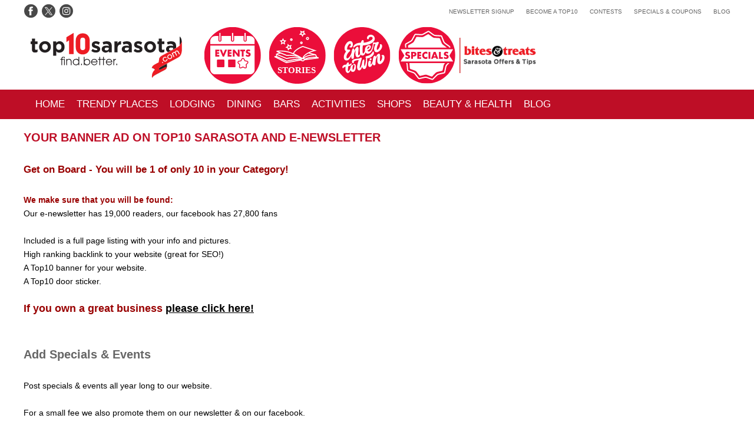

--- FILE ---
content_type: text/html; charset=utf-8
request_url: https://www.top10sarasota.com/online-banner-advertise
body_size: 13605
content:
<!DOCTYPE html>
<html lang="en">

<head>

	<title>Advertise on  top10 Sarasota with your Banner</title>
	<meta name="Keywords" content="Sarasota online marketing, Sarasota online advertising, online banners, top 10 advertising">
	<meta name="Description" content="Advertise with your Banner ads on top10 Sarasota. We promote top10 on tv, magazines, online and at major events.">
	<meta charset="UTF-8">
	<meta name="viewport" content="width=device-width, initial-scale=1" />

	<meta name="google-site-verification" content="ZDXSl9yRylMUE7myJsKqhu4aJQ9aIZGHgIeksV9MGh8" />
	<!-- canonical -->
	
	<!-- langs -->
				
	<!-- favicon-->
			<link rel="shortcut icon" href="/assets/dynamic_image/site/site_option_img_favicon_121.ico" type="image/ico" />
	
	<!-- noindex 3433 -->
	
	<!-- social meta tags-->
	<meta property="og:title" content="Advertise on  top10 Sarasota with your Banner" /> 
	<meta property="og:description" content="Advertise with your Banner ads on top10 Sarasota. We promote top10 on tv, magazines, online and at major events." /> 
	<meta property="og:url" content="https://www.top10sarasota.com/online-banner-advertise" />
	<meta property="og:type" content="website" />
	<meta property="og:image" content="https://www.top10sarasota.com/assets/dynamic_image/site/site_option_img_logo_121.png" />
		<link rel="image_src" href="https://www.top10sarasota.com/assets/dynamic_image/site/site_option_img_logo_121.png" />

	<!-- stylesheets -->
						<link rel="stylesheet" type="text/css" href="/assets/js/slick/slick.min.css?v=2.153" media="screen,print">
					<link rel="stylesheet" type="text/css" href="/css/ui-min-2.153.css" media="screen,print">
			
	<!-- js -->
		<script>
	window.onerror = function(m,u,l){
    jQuery.post('/assets/ajax/jserror.php',
        { msg: m,
          url: u,
         line: l,
       window: window.location.href },
	   function(){
			console.log(m);
	   });
	return true};
	</script>
	
						<script type="text/javascript" defer src="//ajax.googleapis.com/ajax/libs/jquery/3.6.4/jquery.min.js"></script>
					<script type="text/javascript" defer src="/assets/js/DOMPurify/purify.min.js?v=2.153"></script>
					<script type="text/javascript" defer src="/assets/js/metroya/_ui/v2/core.js?v=2.153"></script>
					<script type="text/javascript" defer src="/assets/js/slick/slick.min.js?v=2.153"></script>
					<script type="text/javascript" defer src="/assets/js/metroya/_ui/v2/tab.js?v=2.153"></script>
					<script type="text/javascript" defer src="//code.iconify.design/1/1.0.6/iconify.min.js"></script>
					<script type="text/javascript" defer src="/assets/js/metroya/_ui/v2/modal.js?v=2.153"></script>
					<script type="text/javascript" defer src="/js/ui-min-2.153.js"></script>
			
	<!-- bookmark bubble -->
	
	<!-- google site verification -->
			<meta name="google-site-verification" content="ZDXSl9yRylMUE7myJsKqhu4aJQ9aIZGHgIeksV9MGh8" />
	
	<!-- google analytics -->
	
	<!-- third party tracking script -->
	
	<!-- structured data -->
	<script type="application/ld+json">
{
  "@context" : "http://schema.org",
  "@type" : "Organization",
  "name" : "Top10 Sarasota - Best Things To Do",
  "image" : "https://www.top10sarasota.com/assets/dynamic_image/sbs/photo_10907_51674.jpg",	
  "telephone" : "941-925-4921",
  "address" : {
    "@type" : "PostalAddress",
    "streetAddress" : "7158 Captain Kidd Avenue",
    "addressLocality" : "Sarasota",
    "addressRegion" : "FL",    "postalCode" : "34231",
	"addressCountry": "US"
  },
      "description": "Are you planning a vacation or a romantic getaway in Sarasota Florida? We show you some of the best places and experiences in different categories such as best restaurants, bars, shopping, activities, attractions, sports, ... . We als explored the top 10 things to do on Lido Key, Siesta Key, Longboat Key, Anna Maria Island, Lakewood Ranch, Downtown Sarasota and Venice. . Sarasota is paradise on earth with more sun than you can take home! Visit us and you might never want to leave:)",
      "logo" : "https://www.top10sarasota.com/assets/dynamic_image/bus_logo/bus_logo_28873.png",
      "sameAs" : [ "https://www.facebook.com/top10sarasota", "https://plus.google.com/+Top10sarasota", "https://www.instagram.com/top10sarasota/", "https://www.pinterest.com/top10sarasota/", "https://twitter.com/sarasota_city" ],
    "url" : "https://www.top10sarasota.com"
}
</script>			
	<!-- custom css -->
	<style>

/** site width **/
.site-width { width: 1200px; max-width:100%; }

/** site font **/
body, input, select, textarea {
			color: #000000;
		font-family: Verdana, Verdana, Geneva, sans-serif;	font-size: 14px;}

/** mobile menu icon **/
nav.top .mobile-menu svg { fill: #000000; }

/** body bg color & bg image does not apply to listings or guides **/

/** body bg color **/
body { background-color: #ffffff; }

/** body bg image **/


/** links **/
a, a:visited, .site-link-color { color: #000000; }
svg.site-link-color { fill: #000000; }
nav.mobile .links .link.dropdown .anchor { color: #000000; }

/** line height **/
.site-line-height { line-height: 170%; }

/** buttons **/
.site-button, a.site-button, a.site-button:visited, a.site-button:hover, a.site-button:visited:hover {
		background-color: #be0e26 !important;
	border: 1px solid #be0e26 !important;
		color: #ffffff !important;}
.site-button.on {
		color: #cccccc;}
.site-button a, .site-button a:visited, .site-button a:hover, .site-button a:visited:hover { 
	color: #ffffff; 
}

/** top nav **/
nav.top { 
	font-size: 10px;		color: #666666;	text-transform: uppercase;}
nav.top a, nav.top a:visited {
	color: #666666;}
nav.top a:hover, nav.top a:visited:hover {
	}

/** shopping cart icon **/
nav.top .cart-icon .icon svg {
	fill: #666666;}

/** lang select **/
nav.top .lang-select svg { 
	fill: #666666; 
} 
nav.top .lang-selector.dropdown ul li, nav.main .lang-selector.dropdown ul li, nav.mobile .submenu-container-lang li {
	background-color: #be0e26;	border-bottom: .5px solid #999999;}
nav.top .lang-selector.dropdown ul a, nav.main .lang-selector.dropdown ul a, nav.mobile .submenu-container-lang a { 
	font-size: 15px;	font-family: Trebuchet MS, Helvetica, sans-serif;	color: #ffffff;}
nav.top .lang-selector.dropdown ul a:hover, nav.main .lang-selector.dropdown ul a:hover, nav.mobile .submenu-container-lang a:hover { 
	color: #333333;}

/** mobile nav **/
nav.mobile .links .link {
	background-color: #be0e26;	border-bottom: .5px solid #999999; }
/*
nav.mobile .links .link:hover { 
	background-color: #ffffff;}
*/
nav.mobile .links .link a, nav.mobile .links .menu a, nav.mobile .links .link.dropdown .anchor { 
	font-size: 15px;	font-family: Trebuchet MS, Helvetica, sans-serif;	color: #ffffff;}
/*
nav.mobile .links .link:hover a, 
nav.mobile .links .menu .item:hover a, 
nav.mobile .links .link.dropdown .anchor:hover { 
	color: #333333;}
*/
nav.mobile .menu .menu-content {
		background-color: #ffffff;
	}
nav.mobile .menu .menu-content .item {
	border-bottom: .5px solid #999999; }
/*
nav.mobile .menu .menu-content .item:hover { 
	background-color: #ffffff;}
*/
nav.mobile .links .link.dropdown .svg svg {
	fill: #ffffff;}
	nav.mobile .links .menu a { color: #333333; }


/** main nav **/
nav.main { 	
	background-color: #be0e26;	
		}
nav.main > .center { 	
	}
nav.main a, nav.main .anchor {
	font-size: 17px;	color: #ffffff;	text-decoration: none;	color: #ffffff;	font-family: Trebuchet MS, Helvetica, sans-serif;	font-weight: Normal;	text-decoration: none;}
nav.main a:hover, nav.main .anchor:hover {
	text-decoration: none;	color: #cccccc;}
nav.main .link.current a {
		color: #cccccc;}

/** drop down menus **/
nav.main .link.dropdown .menu .menu-content {
	background-color: #be0e26;}
nav.main .link.dropdown .menu .menu-content .item {
	border-top: 1px solid #999999;}
nav.main .link.dropdown:hover .menu .menu-content .item:hover { 
	background-color: #ffffff;}
nav.main .link.dropdown .menu .menu-content a {
	color: #ffffff;	font-size: 15px;}
nav.main .link.dropdown:hover .menu .menu-content .item:hover a {
	color: #333333;}

/** lang select - main nav **/
nav.main .lang-select svg { 
	fill: #ffffff; 
} 
nav.main .lang-select .lang.selected { 
	color: #ffffff; 
} 

/** header **/
header {
		}

/** footer **/
footer {
	background-color: #666666;	color: #ffffff;}
footer .site-maps {
	background: #666666;}
footer a, footer h3 {
	color: #ffffff;}
footer .site-map a, footer .site-map h3 {
	color: #ffffff;}

/** footer bar **/
nav.footer-bar {
		}
nav.footer-bar a {
	}

/** page content **/
.page-title {
	color: #be0e26;	font-size: 20px;	font-family: Verdana, Verdana, Geneva, sans-serif; 	text-transform: uppercase;}
.content-title h2 {
	color: #666666;	font-size: 20px;	font-family: Verdana, Verdana, Geneva, sans-serif; 	font-weight: bold; 	text-align: left}
/*
.content-list .row.layout-1 .tab-title h2 a {
	color: #666666;}
*/
.content-title a {
	text-decoration: none;	color: #666666;}
.content-title a:hover {
	text-decoration: none;	color: #666666;}
.feature-title, .feature-title h3 {
		font-size: 20px;	font-family: ,Verdana,Arial,Helvetica,Sans-Serif; 	font-weight: bold; 	text-align: left}

.content { max-width: 1200px; }

/** page content tabs - level 1 **/
.content-list > .row.layout-1 > .inner > .content > .tab-title {
	}
.content-list > .row.layout-1 > .inner > .content > .tab-title h2 {
			
}
.content-list > .row.layout-1 > .inner > .content > .tab-title h2 > a {
	}
.content-list > .row.layout-1 > .inner > .content.open > .tab-title {
	}
.content-list > .row.layout-1 > .inner > .content.open > .tab-title h2 {
	}
.content-list > .row.layout-1 > .inner > .content.open > .tab-title > h2 a {
	}
.content-list > .row.layout-1 > .inner > .content > .tab-title div.button.svg svg {
			fill: #cc0000;
	}
.content-list > .row.layout-1 > .inner > .content.open > .tab-title div.button.svg svg {
	}

/** page content tabs - level 2 **/
.content-list .content-tab-content.page > .row.layout-1 > .inner > .content > .tab-title {
	}
.content-list .content-tab-content.page > .row.layout-1 > .inner > .content > .tab-title h2 {
	}
.content-list .content-tab-content.page > .row.layout-1 > .inner > .content > .tab-title h2 > a {
	}
.content-list .content-tab-content.page > .row.layout-1 > .inner > .content.open > .tab-title {
	}
.content-list .content-tab-content.page > .row.layout-1 > .inner > .content.open > .tab-title h2 {
	}
.content-list .content-tab-content.page > .row.layout-1 > .inner > .content.open > .tab-title h2 > a {
	}
.content-list .content-tab-content.page > .row.layout-1 > .inner > .content > .tab-title div.button.svg svg {
	}
.content-list .content-tab-content.page > .row.layout-1 > .inner > .content.open > .tab-title div.button.svg svg {
	}


/** presets: need !important on these to override inline styles from editor **/
	
/** events **/
.content-feature-5 .event .event-date {
    }
.content-feature-5 .event.even .event-date {
    }

/** coupons - NOT USED **/
.content-feature-99 .coupons .item {
	background: #ffffff;			border: 2px dotted #be0e26;	
		}

/** misc css **/
	

</style>
	<!-- rest of meta -->

</head><body>

<!-- bswanky -->

<!-- shopping cart -->
<div id="cart-drawer" class="drawer cart-drawer"></div>

<div class="wrapper content-type-1">


	<nav class="top" role="navigation" aria-label="top navigation"><div class="center flexbox flex-justify site-width">

	<div class="left flexbox">

		<div class="social flexbox">

							<a href="https://www.facebook.com/top10sarasota" target="_blank" rel="nofollow">
					<svg viewBox="0 0 141.9118 141.9118" width="25" height="25" role="img" aria-label="Visit our Facebook Page"><use href="#social-facebook"></use></svg>
				</a>
					
							<a href="https://www.twitter.com/sarasota_city" target="_blank" rel="nofollow">
					<svg viewBox="0 0 141.9118 141.9118" width="25" height="25" role="img" aria-label="Visit our Twitter Page"><use href="#social-twitter"></use></svg>
				</a>
				
																<a href="https://www.instagram.com/top10sarasota/" target="_blank" rel="nofollow">
					<svg viewBox="0 0 141.9118 141.9118" width="25" height="25" role="img" aria-label="Visit our Instagram Page"><use href="#social-instagram"></use></svg>
				</a>
									
		</div>

		<!-- top nav text -->
				
	</div>

	<div class="right flexbox">

		<!-- page links -->
		 
		<!-- nav links -->
					<div class="links flexbox">
									<div class="link">
						<a href="https://www.top10sarasota.com/news-signup" target="_self">Newsletter Signup</a>
					</div>
									<div class="link">
						<a href="https://www.top10sarasota.com/vote" target="_self">Become a top10</a>
					</div>
									<div class="link">
						<a href="https://www.top10sarasota.com/sarasota_contests_sweepstakes" target="_self">Contests</a>
					</div>
									<div class="link">
						<a href="https://www.top10sarasota.com/specials-coupons-sarasota" target="_self">Specials & Coupons</a>
					</div>
									<div class="link">
						<a href="https://www.top10sarasota.com/sarasota_blog" target="_self">Blog</a>
					</div>
							</div>
		
		<!-- shopping cart -->
		
		<!-- language selector -->		
		<div class="dropdown lang-selector device-desktop-hide" role="menubar" aria-haspopup="true" aria-expanded="false">
					</div>
		

		<!-- mobile menu -->
				<div class="mobile-menu">
			<svg role="navigation" aria-label="mobile navigation" aria-controls="mobile-main" aria-expanded="false" xmlns="http://www.w3.org/2000/svg" viewBox="0 0 448 512" style="width:30px; height:30px;"><path d="M0 88C0 74.7 10.7 64 24 64H424c13.3 0 24 10.7 24 24s-10.7 24-24 24H24C10.7 112 0 101.3 0 88zM0 248c0-13.3 10.7-24 24-24H424c13.3 0 24 10.7 24 24s-10.7 24-24 24H24c-13.3 0-24-10.7-24-24zM448 408c0 13.3-10.7 24-24 24H24c-13.3 0-24-10.7-24-24s10.7-24 24-24H424c13.3 0 24 10.7 24 24z"></path></svg>
		</div>
		
	</div>

</div></nav>
	<!-- <nav id="mobile-main" class="mobile"></nav> -->
	<nav id="mobile-lang" class="mobile"></nav>

	<nav id="mobile-main" class="mobile" aria-hidden="true"><div class="links flexbox">
	<!-- add page links to top -->
	
	<!-- mobile nav links -->
						<div class="link">
				<div class="anchor" ><a href="https://www.top10sarasota.com" target="_self">Home</a></div>	
							</div>
								<div class="link dropdown">
				<div class="anchor" aria-haspopup="true" aria-expanded="false">Trendy Places</div>	
									<div class="svg">
						<svg class="open" xmlns='http://www.w3.org/2000/svg' width='24' height='24' viewBox='0 0 24 24'><path d='M7.41,8.58L12,13.17L16.59,8.58L18,10L12,16L6,10L7.41,8.58Z' /></svg>
						<svg class="close" xmlns='http://www.w3.org/2000/svg' width='24' height='24' viewBox='0 0 24 24'><path d='M19,6.41L17.59,5L12,10.59L6.41,5L5,6.41L10.59,12L5,17.59L6.41,19L12,13.41L17.59,19L19,17.59L13.41,12L19,6.41Z' /></svg>
					</div>
							</div>
							<div class="menu" aria-hidden="true"><div class="menu-content">
											<div class="item"><a href="https://www.top10sarasota.com/sarasota-travel-tips" target="_self">Trendy places in Sarasota</a></div>
											<div class="item"><a href="https://www.top10sarasota.com/siesta-key-travel-tips" target="_self">Trendy places on Siesta Key</a></div>
											<div class="item"><a href="https://www.top10sarasota.com/anna-maria-island-travel-tips" target="_self">Trendy places in Anna Maria Island</a></div>
											<div class="item"><a href="https://www.top10sarasota.com/venice-travel-tips" target="_self">Trendy places in Venice</a></div>
									</div></div>
									<div class="link">
				<div class="anchor" ><a href="https://www.top10sarasota.com/sarasota-lodging-hotels-resorts" target="_self">Lodging</a></div>	
							</div>
								<div class="link dropdown">
				<div class="anchor" aria-haspopup="true" aria-expanded="false">Dining</div>	
									<div class="svg">
						<svg class="open" xmlns='http://www.w3.org/2000/svg' width='24' height='24' viewBox='0 0 24 24'><path d='M7.41,8.58L12,13.17L16.59,8.58L18,10L12,16L6,10L7.41,8.58Z' /></svg>
						<svg class="close" xmlns='http://www.w3.org/2000/svg' width='24' height='24' viewBox='0 0 24 24'><path d='M19,6.41L17.59,5L12,10.59L6.41,5L5,6.41L10.59,12L5,17.59L6.41,19L12,13.41L17.59,19L19,17.59L13.41,12L19,6.41Z' /></svg>
					</div>
							</div>
							<div class="menu" aria-hidden="true"><div class="menu-content">
											<div class="item"><a href="https://www.top10sarasota.com/dining-restaurants-sarasota" target="_self">All Dining</a></div>
											<div class="item"><a href="https://www.top10sarasota.com/coffee-pastries-sweets" target="_self">Coffee, Tea & Sugar Rush</a></div>
											<div class="item"><a href="https://www.top10sarasota.com/fine-dining" target="_self">Date Night & Fine Dining</a></div>
											<div class="item"><a href="https://www.top10sarasota.com/sushi-asian-restaurant" target="_self">Flavors of Asia</a></div>
											<div class="item"><a href="https://www.top10sarasota.com/italian-restaurants" target="_self">Flirty Italian Restaurants</a></div>
											<div class="item"><a href="https://www.top10sarasota.com/breakfast-brunch-restaurants-sarasota" target="_self">Goodmorning Bites</a></div>
											<div class="item"><a href="https://www.top10sarasota.com/waterfront-restaurants" target="_self">Hooked on Waterfront Dining</a></div>
											<div class="item"><a href="https://www.top10sarasota.com/hot-spot-restaurants" target="_self">Trendy & Hot Restaurants</a></div>
											<div class="item"><a href="https://www.top10sarasota.com/sarasota-seafood-restaurants" target="_self">Under the Seafood Restaurants</a></div>
									</div></div>
									<div class="link dropdown">
				<div class="anchor" aria-haspopup="true" aria-expanded="false">Bars</div>	
									<div class="svg">
						<svg class="open" xmlns='http://www.w3.org/2000/svg' width='24' height='24' viewBox='0 0 24 24'><path d='M7.41,8.58L12,13.17L16.59,8.58L18,10L12,16L6,10L7.41,8.58Z' /></svg>
						<svg class="close" xmlns='http://www.w3.org/2000/svg' width='24' height='24' viewBox='0 0 24 24'><path d='M19,6.41L17.59,5L12,10.59L6.41,5L5,6.41L10.59,12L5,17.59L6.41,19L12,13.41L17.59,19L19,17.59L13.41,12L19,6.41Z' /></svg>
					</div>
							</div>
							<div class="menu" aria-hidden="true"><div class="menu-content">
											<div class="item"><a href="https://www.top10sarasota.com/nightlife-bars" target="_self">All Bars</a></div>
											<div class="item"><a href="https://www.top10sarasota.com/sarasota_florida_beer_bars" target="_self">Breweries</a></div>
											<div class="item"><a href="https://www.top10sarasota.com/happy-hour-bars" target="_self">Happiest of Hours</a></div>
											<div class="item"><a href="https://www.top10sarasota.com/top10localhangouts" target="_self">Local Hangouts</a></div>
											<div class="item"><a href="https://www.top10sarasota.com/sports-bars" target="_self">Sports Bars</a></div>
									</div></div>
									<div class="link dropdown">
				<div class="anchor" aria-haspopup="true" aria-expanded="false">Activities</div>	
									<div class="svg">
						<svg class="open" xmlns='http://www.w3.org/2000/svg' width='24' height='24' viewBox='0 0 24 24'><path d='M7.41,8.58L12,13.17L16.59,8.58L18,10L12,16L6,10L7.41,8.58Z' /></svg>
						<svg class="close" xmlns='http://www.w3.org/2000/svg' width='24' height='24' viewBox='0 0 24 24'><path d='M19,6.41L17.59,5L12,10.59L6.41,5L5,6.41L10.59,12L5,17.59L6.41,19L12,13.41L17.59,19L19,17.59L13.41,12L19,6.41Z' /></svg>
					</div>
							</div>
							<div class="menu" aria-hidden="true"><div class="menu-content">
											<div class="item"><a href="https://www.top10sarasota.com/activities_sarasota" target="_self">All Activities</a></div>
									</div></div>
									<div class="link dropdown">
				<div class="anchor" aria-haspopup="true" aria-expanded="false">Shops</div>	
									<div class="svg">
						<svg class="open" xmlns='http://www.w3.org/2000/svg' width='24' height='24' viewBox='0 0 24 24'><path d='M7.41,8.58L12,13.17L16.59,8.58L18,10L12,16L6,10L7.41,8.58Z' /></svg>
						<svg class="close" xmlns='http://www.w3.org/2000/svg' width='24' height='24' viewBox='0 0 24 24'><path d='M19,6.41L17.59,5L12,10.59L6.41,5L5,6.41L10.59,12L5,17.59L6.41,19L12,13.41L17.59,19L19,17.59L13.41,12L19,6.41Z' /></svg>
					</div>
							</div>
							<div class="menu" aria-hidden="true"><div class="menu-content">
											<div class="item"><a href="https://www.top10sarasota.com/sarasota-shopping" target="_self">All Shops</a></div>
											<div class="item"><a href="https://www.top10sarasota.com/boutiques" target="_self">Boutiques</a></div>
											<div class="item"><a href="https://www.top10sarasota.com/gourmet-shops" target="_self">Gourmet for the Taste Buds</a></div>
											<div class="item"><a href="https://www.top10sarasota.com/top10healthyshopping" target="_self">Healthy Shopping Spots</a></div>
									</div></div>
									<div class="link">
				<div class="anchor" ><a href="https://www.top10sarasota.com/beauty-spa-hair-salon-fitness-sarasota" target="_self">Beauty & Health</a></div>	
							</div>
								<div class="link">
				<div class="anchor" ><a href="https://www.top10sarasota.com/events-music-parties-sarasota-florida" target="_self">Sarasota Events Calendar</a></div>	
							</div>
								<div class="link">
				<div class="anchor" ><a href="https://www.top10sarasota.com/specials-coupons-sarasota" target="_self">Specials & Coupons</a></div>	
							</div>
								<div class="link">
				<div class="anchor" ><a href="https://www.top10sarasota.com/sarasota_contests_sweepstakes" target="_self">Contests</a></div>	
							</div>
								<div class="link">
				<div class="anchor" ><a href="https://www.top10sarasota.com/sarasota_blog" target="_self">Blog</a></div>	
							</div>
								<div class="link">
				<div class="anchor" ><a href="https://www.top10sarasota.com/news-signup" target="_self">Newsletter Signup</a></div>	
							</div>
						
</div></nav>


	<div class="header-mobile">
	<a href="https://www.top10sarasota.com" target="_self"><img 
			src="/assets/dynamic_image/msite/header_674_0_8771.jpg"				
			alt="Advertise on  top10 Sarasota with your Banner" 
		/></a></div>

			<div class="banner-zone top flexbox site-width margin-center"><a href="https://www.top10sarasota.com/assets/page/page.sponsor.track.php?sponsor_id=2949"  ><img loading="lazy" id="sponsor_ad_img-2949" src="/assets/dynamic_image/sponsor/sponsor_0_71_1729695261.svg" alt="logo top10 sarasota" style='width:300px;'  /></a><a href="https://www.top10sarasota.com/events-music-parties-sarasota-florida"  ><img loading="lazy" id="sponsor_ad_img-2950" src="/assets/dynamic_image/sponsor/sponsor_0_71_1730281314.svg" alt="events sarasota" style='width:110px;height:110px;'  /></a><a href="https://www.top10sarasota.com/assets/page/page.sponsor.track.php?sponsor_id=3093"  ><img loading="lazy" id="sponsor_ad_img-3093" src="/assets/dynamic_image/sponsor/sponsor_0_71_1730299474.svg" alt="sarasota city blog" style='width:110px;height:110px;'  /></a><a href="https://www.top10sarasota.com/assets/page/page.sponsor.track.php?sponsor_id=2952"  ><img loading="lazy" id="sponsor_ad_img-2952" src="/assets/dynamic_image/sponsor/sponsor_0_71_1729694704.svg" alt="sweepstakes contests sarasota" style='width:110px;height:110px;'  /></a><a href="https://www.top10sarasota.com/assets/page/page.sponsor.track.php?sponsor_id=2951"  ><img loading="lazy" id="sponsor_ad_img-2951" src="/assets/dynamic_image/sponsor/sponsor_0_71_1730281296.svg" alt="banner" style='width:110px;height:110px;'  /></a><a href="https://www.top10sarasota.com/assets/page/page.sponsor.track.php?sponsor_id=3087" target='_blank' ><img loading="lazy" id="sponsor_ad_img-3087" src="/assets/dynamic_image/sponsor/sponsor_0_71_1570123334.png" alt="Sarasota Wallet Card" style='width:135px;'  /></a></div>
	
	<nav class="main" aria-label="Main"><div class="center flexbox flex-justify site-width">

<div class="flexbox">


	<div class="links flexbox" role="menubar">
					<div class="link">
				<div class="anchor" role="menuitem" ><a href="https://www.top10sarasota.com" target="_self">Home</a>								</div>
							</div>
					<div class="link dropdown">
				<div class="anchor" role="menuitem" aria-haspopup="true" aria-expanded="false">Trendy Places				<span class="iconify" data-icon="mdi-chevron-down"></span>				</div>
									<div class="menu" aria-hidden="true"><div class="menu-content">
													<div class="item"><a href="https://www.top10sarasota.com/sarasota-travel-tips" target="_self">Trendy places in Sarasota</a></div>
													<div class="item"><a href="https://www.top10sarasota.com/siesta-key-travel-tips" target="_self">Trendy places on Siesta Key</a></div>
													<div class="item"><a href="https://www.top10sarasota.com/anna-maria-island-travel-tips" target="_self">Trendy places in Anna Maria Island</a></div>
													<div class="item"><a href="https://www.top10sarasota.com/venice-travel-tips" target="_self">Trendy places in Venice</a></div>
											</div></div>
							</div>
					<div class="link">
				<div class="anchor" role="menuitem" ><a href="https://www.top10sarasota.com/sarasota-lodging-hotels-resorts" target="_self">Lodging</a>								</div>
							</div>
					<div class="link dropdown">
				<div class="anchor" role="menuitem" aria-haspopup="true" aria-expanded="false">Dining				<span class="iconify" data-icon="mdi-chevron-down"></span>				</div>
									<div class="menu" aria-hidden="true"><div class="menu-content">
													<div class="item"><a href="https://www.top10sarasota.com/dining-restaurants-sarasota" target="_self">All Dining</a></div>
													<div class="item"><a href="https://www.top10sarasota.com/coffee-pastries-sweets" target="_self">Coffee, Tea & Sugar Rush</a></div>
													<div class="item"><a href="https://www.top10sarasota.com/fine-dining" target="_self">Date Night & Fine Dining</a></div>
													<div class="item"><a href="https://www.top10sarasota.com/sushi-asian-restaurant" target="_self">Flavors of Asia</a></div>
													<div class="item"><a href="https://www.top10sarasota.com/italian-restaurants" target="_self">Flirty Italian Restaurants</a></div>
													<div class="item"><a href="https://www.top10sarasota.com/breakfast-brunch-restaurants-sarasota" target="_self">Goodmorning Bites</a></div>
													<div class="item"><a href="https://www.top10sarasota.com/waterfront-restaurants" target="_self">Hooked on Waterfront Dining</a></div>
													<div class="item"><a href="https://www.top10sarasota.com/hot-spot-restaurants" target="_self">Trendy & Hot Restaurants</a></div>
													<div class="item"><a href="https://www.top10sarasota.com/sarasota-seafood-restaurants" target="_self">Under the Seafood Restaurants</a></div>
											</div></div>
							</div>
					<div class="link dropdown">
				<div class="anchor" role="menuitem" aria-haspopup="true" aria-expanded="false">Bars				<span class="iconify" data-icon="mdi-chevron-down"></span>				</div>
									<div class="menu" aria-hidden="true"><div class="menu-content">
													<div class="item"><a href="https://www.top10sarasota.com/nightlife-bars" target="_self">All Bars</a></div>
													<div class="item"><a href="https://www.top10sarasota.com/sarasota_florida_beer_bars" target="_self">Breweries</a></div>
													<div class="item"><a href="https://www.top10sarasota.com/happy-hour-bars" target="_self">Happiest of Hours</a></div>
													<div class="item"><a href="https://www.top10sarasota.com/top10localhangouts" target="_self">Local Hangouts</a></div>
													<div class="item"><a href="https://www.top10sarasota.com/sports-bars" target="_self">Sports Bars</a></div>
											</div></div>
							</div>
					<div class="link">
				<div class="anchor" role="menuitem" ><a href=" https://www.top10sarasota.com/activities_sarasota" target="_self">Activities</a>								</div>
							</div>
					<div class="link dropdown">
				<div class="anchor" role="menuitem" aria-haspopup="true" aria-expanded="false">Shops				<span class="iconify" data-icon="mdi-chevron-down"></span>				</div>
									<div class="menu" aria-hidden="true"><div class="menu-content">
													<div class="item"><a href="https://www.top10sarasota.com/sarasota-shopping" target="_self">All Shops</a></div>
													<div class="item"><a href="https://www.top10sarasota.com/boutiques" target="_self">Boutiques</a></div>
													<div class="item"><a href="https://www.top10sarasota.com/gourmet-shops" target="_self">Gourmet for the Taste Buds</a></div>
													<div class="item"><a href="https://www.top10sarasota.com/top10healthyshopping" target="_self">Healthy Shopping Spots</a></div>
											</div></div>
							</div>
					<div class="link">
				<div class="anchor" role="menuitem" ><a href="https://www.top10sarasota.com/beauty-spa-hair-salon-fitness-sarasota" target="_self">Beauty & Health</a>								</div>
							</div>
					<div class="link">
				<div class="anchor" role="menuitem" ><a href="https://www.top10sarasota.com/sarasota_blog" target="_self">Blog</a>								</div>
							</div>
			</div>

</div>


<!-- language selector -->

</div></nav>


	<header><div class="clear"></div>
<div	class="header-slider-wrapper" 
		style="background-color:#ffffff;" data-header_height="160" 
		data-header_speed="3500"
		data-header_height_auto="1"
		data-header-width=""
		data-header-height=""
		>

	<!-- loading image -->
	
	<!-- slides -->
	
	<div class="clear"></div>
</div><!-- /header-slider-wrapper -->
<div class="clear"></div>

</header>
		


<main>

<div class="content-list page content-type-1" data-content_type_id="1" data-page_id="3433">


	<div class="container-page-title flexbox site-width mobile-padding margin-bottom margin-center">
		<h1 class="page-title">Your Banner Ad on top10 Sarasota and E-newsletter</h1>
			</div>


		
		<!-- apply wrap styles -->
		<div class="row layout-0" style=""><div class="inner flexbox flextop flex-wrap site-width flex-justify" style="">

		

<div id="10333" class="content " style="width:100%;" data-content_id="10333" data-feature_id="0">

	<!-- title -->
			<div class="content-title mobile-padding margin-bottom ">
									<h2>
								<strong style="color: #990000;"><span style="font-size: 17px;">Get on Board - You will be 1 of only 10 in your Category!</span></strong>							</h2>
			<div class="button flexbox svg">
								<svg class="open" viewBox="0 0 24 24" width="25" height="25" role="img" aria-label="Open Tab"><use href="#svg-chevron-down-circle"></use></svg>
				<svg class="close" aria-hidden="true" viewBox="0 0 24 24" width="25" height="25" role="img" aria-label="Close Tab"><use href="#svg-close"></use></svg>
							</div>
					</div><!-- /content-title -->
	
	<!-- tab title image -->
	
	
	
	<!-- gallery - above text -->
	
	<!-- image - above -->
	
	<!-- text -->
			<div class="content-text site-line-height mobile-padding margin-bottom"><strong style="color: #990000;">We make sure that you will be found:</strong><br> Our e-newsletter has 19,000 readers, our facebook has 27,800 fans <br> <br> Included is a full page listing with your info and pictures.<br>High ranking backlink to your website (great for SEO!)<br> A Top10 banner for your website.<br> A Top10 door sticker.<br><br> <span style="font-size: 18px;"><strong style="color: #990000;">If you own a great business <a href="/vote" target="_self">please click here!<br><br></a></strong></span></div>
	
	<!-- embed code -->
	
	<!-- external page content -->
	
	<!-- sections - NOT USED -->
	
	<!-- image - under -->
	
	<!-- gallery - below text -->
	
	<!-- feature - other -->
	
	
</div>



		</div><!-- /inner --></div><!-- /row -->
		<!-- apply wrap styles -->
		<div class="row layout-0" style=""><div class="inner flexbox flextop flex-wrap site-width flex-justify" style="">

		

<div id="5543" class="content " style="width:100%;" data-content_id="5543" data-feature_id="0">

	<!-- title -->
			<div class="content-title mobile-padding margin-bottom ">
									<h2>
								<strong style=&quot;color: #990000;&quot;><span style=&quot;font-size: 17px;&quot;>Add Specials &amp; Events</span></strong>							</h2>
			<div class="button flexbox svg">
								<svg class="open" viewBox="0 0 24 24" width="25" height="25" role="img" aria-label="Open Tab"><use href="#svg-chevron-down-circle"></use></svg>
				<svg class="close" aria-hidden="true" viewBox="0 0 24 24" width="25" height="25" role="img" aria-label="Close Tab"><use href="#svg-close"></use></svg>
							</div>
					</div><!-- /content-title -->
	
	<!-- tab title image -->
	
	
	
	<!-- gallery - above text -->
	
	<!-- image - above -->
	
	<!-- text -->
			<div class="content-text site-line-height mobile-padding margin-bottom">Post specials &amp; events all year long to our website.<br><br>For a small fee we also promote them on our newsletter &amp; on our facebook.<br><br> Please contact us <a href=&quot;mailto:one@top10sarasota.com&quot;>via email.</a></div>
	
	<!-- embed code -->
	
	<!-- external page content -->
	
	<!-- sections - NOT USED -->
	
	<!-- image - under -->
	
	<!-- gallery - below text -->
	
	<!-- feature - other -->
	
	
</div>



		</div><!-- /inner --></div><!-- /row -->
		<!-- apply wrap styles -->
		<div class="row layout-0" style=""><div class="inner flexbox flextop flex-wrap site-width flex-justify" style="">

		

<div id="14172" class="content " style="width:100%;" data-content_id="14172" data-feature_id="0">

	<!-- title -->
			<div class="content-title mobile-padding margin-bottom ">
									<h2>
								<strong><span style=&quot;font-size:17px&quot;>Become part of the Sarasota Birthday Club.</span></strong>							</h2>
			<div class="button flexbox svg">
								<svg class="open" viewBox="0 0 24 24" width="25" height="25" role="img" aria-label="Open Tab"><use href="#svg-chevron-down-circle"></use></svg>
				<svg class="close" aria-hidden="true" viewBox="0 0 24 24" width="25" height="25" role="img" aria-label="Close Tab"><use href="#svg-close"></use></svg>
							</div>
					</div><!-- /content-title -->
	
	<!-- tab title image -->
	
	
	
	<!-- gallery - above text -->
	
	<!-- image - above -->
	
	<!-- text -->
			<div class="content-text site-line-height mobile-padding margin-bottom">Customers sign up online.<br><br>We email them your gift certificate before their birthday. <br> <br>We collect names &amp; email addresses.<br><br>Please contact us <a href=&quot;mailto:one@top10sarasota.com&quot;>via email.</a></div>
	
	<!-- embed code -->
	
	<!-- external page content -->
	
	<!-- sections - NOT USED -->
	
	<!-- image - under -->
	
	<!-- gallery - below text -->
	
	<!-- feature - other -->
	
	
</div>



		</div><!-- /inner --></div><!-- /row -->
		<!-- apply wrap styles -->
		<div class="row layout-0" style=""><div class="inner flexbox flextop flex-wrap site-width flex-justify" style="">

		

<div id="5542" class="content " style="width:100%;" data-content_id="5542" data-feature_id="0">

	<!-- title -->
			<div class="content-title mobile-padding margin-bottom ">
									<h2>
								<strong><span style=&quot;font-size:17px&quot;>Your Contest for a Month</span></strong>							</h2>
			<div class="button flexbox svg">
								<svg class="open" viewBox="0 0 24 24" width="25" height="25" role="img" aria-label="Open Tab"><use href="#svg-chevron-down-circle"></use></svg>
				<svg class="close" aria-hidden="true" viewBox="0 0 24 24" width="25" height="25" role="img" aria-label="Close Tab"><use href="#svg-close"></use></svg>
							</div>
					</div><!-- /content-title -->
	
	<!-- tab title image -->
	
	
	
	<!-- gallery - above text -->
	
	<!-- image - above -->
	
	<!-- text -->
			<div class="content-text site-line-height mobile-padding margin-bottom">Come up with a prize to win.<br><br>We promote it to all of our top10sarasota fans.<br><br>Our system legally selects a winner &amp; sends out certificates. <br><br>Please contact us <a href=&quot;mailto:one@top10sarasota.com&quot;>via email.</a></div>
	
	<!-- embed code -->
	
	<!-- external page content -->
	
	<!-- sections - NOT USED -->
	
	<!-- image - under -->
	
	<!-- gallery - below text -->
	
	<!-- feature - other -->
	
	
</div>


</div><!-- /inner --></div><!-- /row -->

</div>	</main>

</div><!-- /wrapper -->


<footer>

	
		<div class="site-maps flexbox flextop site-width">
		
		
			<div class="site-map">

				<h3>Company</h3>
				
					<div class="links">
											<div class="link">
							<a href="https://www.top10sarasota.com" target="_self">Home</a>
						</div>
											<div class="link">
							<a href="https://www.top10sarasota.com/vote" target="_self">Become a top10</a>
						</div>
											<div class="link">
							<a href="https://www.top10sarasota.com/online-banner-advertise" target="_self">Advertise</a>
						</div>
											<div class="link">
							<a href="https://www.top10sarasota.com/contact-top10-sarasota" target="_self">Contact</a>
						</div>
											<div class="link">
							<a href="https://www.top10sarasota.com/privacy_policy" target="_self">Privacy Policy</a>
						</div>
											<div class="link">
							<a href="https://www.top10sarasota.com/bt-contact" target="_self">Bites&Treats Info</a>
						</div>
										</div>

								

			</div><!-- /site-map -->

		
			<div class="site-map">

				<h3>top10Sarasota Categories</h3>
				
					<div class="links">
											<div class="link">
							<a href="https://www.top10sarasota.com/sarasota-lodging-hotels-resorts" target="_self">Lodging</a>
						</div>
											<div class="link">
							<a href="https://www.top10sarasota.com/sarasota-travel-tips" target="_self">Trendy places in Sarasota</a>
						</div>
											<div class="link">
							<a href="https://www.top10sarasota.com/siesta-key-travel-tips" target="_self">Trendy places on Siesta Key</a>
						</div>
											<div class="link">
							<a href="https://www.top10sarasota.com/anna-maria-island-travel-tips" target="_self">Trendy places in Anna Maria Island</a>
						</div>
											<div class="link">
							<a href="https://www.top10sarasota.com/dining-restaurants-sarasota" target="_self">Dining</a>
						</div>
											<div class="link">
							<a href="https://www.top10sarasota.com/nightlife-bars" target="_self">Bars</a>
						</div>
											<div class="link">
							<a href="https://www.top10sarasota.com/activities_sarasota" target="_self">Activities</a>
						</div>
											<div class="link">
							<a href="https://www.top10sarasota.com/sarasota-shopping" target="_self">Shops</a>
						</div>
											<div class="link">
							<a href="https://www.top10sarasota.com/beauty-spa-hair-salon-fitness-sarasota" target="_self">Beauty & Health</a>
						</div>
											<div class="link">
							<a href="https://www.top10sarasota.com/professional-services-sarasota" target="_self">Services</a>
						</div>
										</div>

								

			</div><!-- /site-map -->

		
			<div class="site-map">

				<h3>Services</h3>
				
					<div class="links">
											<div class="link">
							<a href="https://www.top10sarasota.com/sarasota_contests_sweepstakes" target="_self">Contests</a>
						</div>
											<div class="link">
							<a href="https://www.top10sarasota.com/specials-coupons-sarasota" target="_self">Specials & Coupons</a>
						</div>
											<div class="link">
							<a href="https://www.top10sarasota.com/events-music-parties-sarasota-florida" target="_self">Sarasota Events Calendar</a>
						</div>
											<div class="link">
							<a href="https://www.top10sarasota.com/sarasota_blog" target="_self">Blog</a>
						</div>
											<div class="link">
							<a href="https://www.top10sarasota.com/information-directory-services-links-sarasota-florida" target="_self">City Links</a>
						</div>
										</div>

								

			</div><!-- /site-map -->

		
					<div class="site-map banner-zone flexbox" style="width:250px;"><a href="https://www.top10sarasota.com/assets/page/page.sponsor.track.php?sponsor_id=1320"  ><img loading="lazy" id="sponsor_ad_img-1320" src="/assets/dynamic_image/sponsor/sponsor_0_18_1730299938.svg" alt="Invitation to top10 Sarasota" style='width:250px;'  /></a></div>
		
		
		

		</div><!-- /site-maps -->

	
	<div class="credits">
					
			<p>&copy; 2026 top10 Sarasota, All Rights Reserved.<br />Powered by Edelsbacher Design Group</p>
			</div>

</footer>


<!-- back to top -->
<div class="backtop hidden"><div class="flexbox flex-center"><svg viewBox="0 0 24 24" width="25" height="25" role="img" aria-label="Back to Top"><use href="#svg-chevron-up"></use></svg></div></div>

<!-- mobile footer -->


<!-- cookie message -->

<!-- cookie consent -->

<!-- svg sprite -->
<svg style="display:none;">
	<defs>

		<g id="svg-check-bold">
			<path d="M9,20.42L2.79,14.21L5.62,11.38L9,14.77L18.88,4.88L21.71,7.71L9,20.42Z" />
		</g>

		<g id="svg-check-circle">
		  <!-- Circle background -->
		  <path d="M12 2C6.5 2 2 6.5 2 12S6.5 22 12 22 22 17.5 22 12 17.5 2 12 2" />

		  <!-- Checkmark symbol -->
		  <path d="M10 17L5 12L6.41 10.59L10 14.17L17.59 6.58L19 8L10 17Z" fill="#fff"/>
		</g>

		<g id="svg-chevron-down-circle">
			<!-- <path d="M22,12A10,10 0 0,1 12,22A10,10 0 0,1 2,12A10,10 0 0,1 12,2A10,10 0 0,1 22,12M6,10L12,16L18,10L16.6,8.6L12,13.2L7.4,8.6L6,10Z" /> -->
			<!-- Circle background -->
			  <path d="M22,12A10,10 0 0,1 12,22A10,10 0 0,1 2,12A10,10 0 0,1 12,2A10,10 0 0,1 22,12" />
			  
			  <!-- Chevron symbol -->
			  <path d="M6,10L12,16L18,10L16.6,8.6L12,13.2L7.4,8.6L6,10Z" fill="#fff"/>
		</g>
		
		<g id="svg-chevron-left-circle">
			<path d="M22,12A10,10 0 0,1 12,22A10,10 0 0,1 2,12A10,10 0 0,1 12,2A10,10 0 0,1 22,12M15.4,16.6L10.8,12L15.4,7.4L14,6L8,12L14,18L15.4,16.6Z" />
		</g>
		
		<g id="svg-chevron-right-circle">
			<path d="M22,12A10,10 0 0,1 12,22A10,10 0 0,1 2,12A10,10 0 0,1 12,2A10,10 0 0,1 22,12M10,18L16,12L10,6L8.6,7.4L13.2,12L8.6,16.6L10,18Z" />
		</g>

		<g id="svg-chevron-up">
			<path d="M7.41,15.41L12,10.83L16.59,15.41L18,14L12,8L6,14L7.41,15.41Z" />
		</g>
		
		<!-- <g id="svg-chevron-down">
			<circle cx="12" cy="12" r="11" />
			<path d="M6 10l6 6 6-6" stroke="#fff" stroke-width="3" stroke-linecap="round" stroke-linejoin="round" fill="none"/>
		</g> -->

		<g id="svg-close">
			<!-- <g>
				<path d="M12,2C17.53,2 22,6.47 22,12C22,17.53 17.53,22 12,22C6.47,22 2,17.53 2,12C2,6.47 6.47,2 12,2M15.59,7L12,10.59L8.41,7L7,8.41L10.59,12L7,15.59L8.41,17L12,13.41L15.59,17L17,15.59L13.41,12L17,8.41L15.59,7Z" />
			</g> -->

			<!-- Circle background -->
			<path d="M12,2C17.53,2 22,6.47 22,12C22,17.53 17.53,22 12,22C6.47,22 2,17.53 2,12C2,6.47 6.47,2 12,2" />
			  
			<!-- X symbol -->
			<path d="M15.59,7L12,10.59L8.41,7L7,8.41L10.59,12L7,15.59L8.41,17L12,13.41L15.59,17L17,15.59L13.41,12L17,8.41L15.59,7Z" fill="#fff"/>

		</g>

		<g id="svg-close-thick">
			<path d="M20 6.91L17.09 4L12 9.09L6.91 4L4 6.91L9.09 12L4 17.09L6.91 20L12 14.91L17.09 20L20 17.09L14.91 12L20 6.91Z" />
		</g>

		<g id="svg-phone-in-talk">
			<path d="M15,12H17A5,5 0 0,0 12,7V9A3,3 0 0,1 15,12M19,12H21C21,7 16.97,3 12,3V5C15.86,5 19,8.13 19,12M20,15.5C18.75,15.5 17.55,15.3 16.43,14.93C16.08,14.82 15.69,14.9 15.41,15.18L13.21,17.38C10.38,15.94 8.06,13.62 6.62,10.79L8.82,8.59C9.1,8.31 9.18,7.92 9.07,7.57C8.7,6.45 8.5,5.25 8.5,4A1,1 0 0,0 7.5,3H4A1,1 0 0,0 3,4A17,17 0 0,0 20,21A1,1 0 0,0 21,20V16.5A1,1 0 0,0 20,15.5Z" />
		</g>
		
		<g id="social-facebook">
			<g>
				<circle fill="#484848" cx="70.9559" cy="71.6912" r="65.0735"/>
			</g>
			<g>
				<path fill="#FFFFFF" d="M56.7898,46.4236c0-0.5231,0.0726-1.6527,0.2179-3.3817c0.1562-1.7326,0.81-3.5452,1.9833-5.4485
				c1.1623-1.8961,3.0475-3.5996,5.6701-5.1071c2.6116-1.5002,6.3856-2.2557,11.3111-2.2557h13.8755V45.352H79.688
				c-1.0062,0-1.9433,0.3778-2.7896,1.1224c-0.8391,0.7446-1.2713,1.4529-1.2713,2.1104v9.4077h14.217
				c-0.1489,1.8416-0.3124,3.6323-0.5013,5.3613l-0.563,4.5695c-0.2252,1.5437-0.454,2.9749-0.6792,4.2934H75.5254v41.9244H56.7898
				v-41.928h-9.139V57.9926h9.139V46.4236z"/>
			</g>
		</g>

		<g id="social-instagram">
			<g>
				<circle fill="#484848" cx="70.9559" cy="71.6912" r="65.0735"/>
			</g>
			<g>
				<path fill="#FFFFFF" d="M88.0523,34.309H54.3571c-11.4427,0-20.7521,9.3099-20.7521,20.7526v33.6952
					c0,11.4432,9.3094,20.7526,20.7521,20.7526h33.6952c11.4436,0,20.753-9.3099,20.753-20.7526V55.0616
					C108.8057,43.6188,99.4959,34.309,88.0523,34.309z M102.1336,88.7568c0,7.7641-6.3167,14.0804-14.0809,14.0804H54.3571
					c-7.7637,0.0005-14.08-6.3163-14.08-14.0804V55.0616c0-7.7637,6.3163-14.0804,14.08-14.0804h33.6952
					c7.7641,0,14.0809,6.3167,14.0809,14.0804v33.6952H102.1336z"/>
				<path fill="#FFFFFF" d="M71.2051,52.5328c-10.6848,0-19.3772,8.6925-19.3772,19.3772c0,10.6843,8.6925,19.3763,19.3772,19.3763
					s19.3772-8.692,19.3772-19.3763C90.5824,61.2253,81.8899,52.5328,71.2051,52.5328z M71.2051,84.6138
					c-7.0053,0-12.7051-5.6989-12.7051-12.7042c0-7.0057,5.6993-12.7051,12.7051-12.7051c7.0058,0,12.7051,5.6993,12.7051,12.7051
					C83.9102,78.9149,78.2104,84.6138,71.2051,84.6138z"/>
				<path fill="#FFFFFF" d="M91.395,46.8753c-1.2855,0-2.5483,0.5204-3.4562,1.4323c-0.9123,0.9074-1.4367,2.1707-1.4367,3.4606
					c0,1.2859,0.5249,2.5488,1.4367,3.4606c0.9074,0.9074,2.1707,1.4323,3.4562,1.4323c1.2899,0,2.5488-0.5249,3.4606-1.4323
					c0.9119-0.9119,1.4323-2.1751,1.4323-3.4606c0-1.2899-0.5204-2.5532-1.4323-3.4606C93.9482,47.3957,92.685,46.8753,91.395,46.8753
					z"/>
			</g>
		</g>

		<g id="social-linkedin">
			<g>
				<circle fill="#484848" cx="70.9559" cy="71.6912" r="65.0735"/>
			</g>
			<g display="inline">
				<rect x="37.3459" y="55.6812" fill-rule="evenodd" clip-rule="evenodd" fill="#FFFFFF" width="16.0801" height="48.3779"/>
				<path fill-rule="evenodd" clip-rule="evenodd" fill="#FFFFFF" d="M45.3859,49.0783h-0.1062c-5.3941,0-8.8904-3.7162-8.8904-8.3611
					c0-4.7469,3.5985-8.3578,9.1019-8.3578c5.5046,0,8.8873,3.6109,8.9926,8.3578C54.4838,45.3621,50.9958,49.0783,45.3859,49.0783z"
					/>
				<path fill-rule="evenodd" clip-rule="evenodd" fill="#FFFFFF" d="M111.4229,104.0591H95.3386V78.1768
					c0-6.5008-2.3239-10.9382-8.1453-10.9382c-4.4458,0-7.0877,2.9878-8.2515,5.8819c-0.423,1.0338-0.5336,2.4709-0.5336,3.9206
					v27.0183H62.3207c0,0,0.2156-43.8394,0-48.3779h16.0874v6.8552c2.1374-3.2889,5.9517-7.991,14.496-7.991
					c10.585,0,18.5188,6.9126,18.5188,21.7712V104.0591z"/>
			</g>
		</g>

		<g id="social-pinterest">
			<g>
				<circle fill="#484848" cx="70.9559" cy="71.6912" r="65.0735"/>
			</g>
			<g>
				<path display="inline" fill="#FFFFFF" d="M107.4804,62.6988c-0.187,1.5064-0.3252,3.0208-0.5694,4.5179
				c-1.1398,6.9881-3.652,13.3808-8.4599,18.6937c-4.8207,5.3272-10.8201,8.0457-18.0696,7.9491
				c-3.4007-0.0453-6.4421-1.0394-9.2101-2.9763c-1.1519-0.8061-2.3302-1.5746-3.4996-2.3554c-0.1498-0.1-0.3189-0.1712-0.5627-0.2999
				c-0.2955,1.4652-0.5521,2.8647-0.8622,4.2521c-1.0889,4.8719-2.2177,9.7326-4.2346,14.3317
				c-1.8024,4.1099-4.1488,7.8215-7.7242,10.6429c-0.1288,0.1016-0.257,0.2043-0.3904,0.2995
				c-0.0536,0.0382-0.1207,0.0577-0.3056,0.1427c-0.145-1.5079-0.3148-2.9593-0.4195-4.4154
				c-0.566-7.8728,0.5508-15.5728,2.4501-23.184c1.4292-5.7272,2.8992-11.4443,4.361-17.1633c0.27-1.0562,0.3084-2.0023-0.1856-3.0877
				c-1.5625-3.4335-1.5825-7.0482-0.7999-10.6807c0.5132-2.3819,1.4575-4.5779,2.8942-6.5754
				c2.7327-3.7993,7.6627-4.6537,11.4184-1.9119c1.3981,1.0206,2.0421,2.4598,2.2375,4.1379
				c0.3397,2.9163-0.4529,5.6708-1.2228,8.4229c-1.0597,3.788-2.2314,7.547-3.1907,11.3597
				c-0.3411,1.3558-0.3546,2.8441-0.2487,4.2517c0.2099,2.7903,1.9288,4.7008,4.6332,5.4485c5.1359,1.42,9.8463-0.1804,13.2777-4.436
				c3.0202-3.7457,4.6937-8.0778,5.6577-12.7225c1.0025-4.8307,1.1236-9.6788,0.0307-14.5131
				c-1.8439-8.1567-7.2603-12.7043-15.1435-14.4111c-6.8579-1.4848-13.2167,0.2058-19.0409,3.9659
				c-4.5103,2.9118-7.8982,6.8142-9.9026,11.8343c-1.6319,4.087-2.0923,8.3198-1.1294,12.621
				c0.2896,1.2936,1.0394,2.4914,1.6292,3.7085c0.4692,0.9682,1.0991,1.8641,1.5115,2.8531c1.0644,2.5527,0.3311,4.9144-0.9487,7.1755
				c-0.0644,0.1138-0.3582,0.1839-0.5151,0.1469c-5.5209-1.3024-9.2605-4.5781-10.8569-10.0704
				c-0.5064-1.7424-0.684-3.5803-1.0139-5.3741c-0.0375-0.2039-0.0876-0.4054-0.1319-0.608c0-1.5481,0-3.0961,0-4.6442
				c0.0392-0.2021,0.0984-0.4027,0.1147-0.6067c0.4857-6.0582,2.5955-11.4849,6.4092-16.2156
				c5.8362-7.2394,13.4099-11.4701,22.5827-12.8654c1.2215-0.1858,2.4558-0.2882,3.6842-0.4292c1.5481,0,3.0961,0,4.6442,0
				c0.2249,0.0441,0.448,0.1127,0.6748,0.1288c5.7727,0.4103,11.2897,1.7488,16.3438,4.6496
				c8.0854,4.6407,12.7843,11.5482,13.8108,20.8734c0.0813,0.7388,0.1813,1.4756,0.2726,2.2133
				C107.4804,59.415,107.4804,61.0569,107.4804,62.6988z"/>
			</g>
		</g>

		<g id="social-tiktok">
			<g>
				<circle fill="#484848" cx="70.9559" cy="71.6912" r="65.0735"/>
			</g>
			<path fill="#FFFFFF"  d="M91.9,24.4c-.1,5.2,3.4,10.1,8.2,11.8s2.8.7,4.4.8v15.7c-.7.4-1.9.1-2.7,0-3.4-.3-6.8-1.3-9.9-2.8v38.3c0,.3-.1.5-.1.8-.7,12.4-8.3,22.9-20.4,26.5-22.7,6.6-43-15.5-34.7-37.6s15.6-18.8,27.6-18.4v16.1c-6.6-.7-12.9,4.7-13.5,11.3-.9,11.4,12.3,18.2,20.9,10.7,1.8-1.5,4.2-5.4,4.2-7.8V24.4h16Z"/>
		</g>

		<g id="social-tripadvisor">
			<g>
				<circle fill="#484848" cx="70.9559" cy="71.6912" r="65.0735"/>
			</g>
			<g>
				<path fill="#FFFFFF" d="M70.755,39.5186c-11.1734,0-22.3385,3.2809-31.9928,9.8468H20.5123L28.7271,58.3
				c-10.2456,9.3347-10.984,25.2076-1.6493,35.4531c4.7567,5.2208,11.4931,8.1957,18.5559,8.1944
				c6.3267,0.0055,12.4203-2.3871,17.0531-6.6957l8.0432,8.7546l8.0432-8.7462c4.63,4.304,10.719,6.6936,17.0405,6.6873
				c13.8639,0,25.1042-11.2365,25.1088-25.1004c0.0079-7.0606-2.9663-13.7963-8.1897-18.547l8.2148-8.9345h-18.2039
				C93.3118,42.9448,82.1649,39.5135,70.755,39.5186z M70.7299,47.7208c6.4069,0,12.818,1.268,18.8483,3.7789
				C78.861,55.6008,70.7299,65.1924,70.7299,76.3658c0-11.1776-8.1269-20.765-18.8483-24.8661
				c5.9723-2.4892,12.3781-3.772,18.8483-3.7747V47.7208z M45.6295,59.8651c9.3812,0,16.9861,7.6049,16.9861,16.9861
				s-7.6049,16.9861-16.9861,16.9861s-16.9861-7.6049-16.9861-16.9861S36.2483,59.8651,45.6295,59.8651z M95.8136,59.8735
				c9.3777-0.0035,16.9826,7.5958,16.9861,16.9735c0.0035,9.3777-7.5959,16.9826-16.9735,16.9861s-16.9826-7.5958-16.9861-16.9735
				C78.8366,67.4819,86.4359,59.877,95.8136,59.8735L95.8136,59.8735z M45.6295,67.9502c-4.9182,0.0025-8.9033,3.9915-8.9008,8.9097
				c0.0025,4.9148,3.986,8.8983,8.9008,8.9008c4.9182,0,8.9053-3.987,8.9053-8.9053S50.5477,67.9502,45.6295,67.9502L45.6295,67.9502z
				 M95.8136,67.9502c-4.9182,0.0025-8.9033,3.9915-8.9008,8.9097c0.0025,4.9148,3.986,8.8983,8.9008,8.9008
				c4.9182,0,8.9053-3.987,8.9053-8.9053S100.7318,67.9502,95.8136,67.9502L95.8136,67.9502z"/>
			</g>
		</g>

		<g id="social-twitter">
			<g>
				<circle fill="#484848" cx="70.9559" cy="71.6912" r="65.0735"/>
			</g>
			<g>
				<path display="inline" fill="#FFFFFF" d="M78.6893,67.978l28.0172-31.8925h-6.6368L75.7321,63.7716L56.3081,36.0855H33.8994
				l29.3792,41.8703l-29.3792,33.4401h6.6368l25.6845-29.2438l20.5175,29.2438h22.4088 M42.9316,40.9866h10.1961l46.937,65.7489
				H89.8661"/>
			</g>
		</g>

		<g id="social-youtube">
			<g>
				<circle fill="#484848" cx="70.9559" cy="71.6912" r="65.0735"/>
			</g>
			<path display="inline" fill="#FFFFFF" d="M98.9981,63.8084h-53.73c-6.7232,0-12.2129,5.499-12.2129,12.2134v13.833
				c0,7.1728,5.8589,13.0317,13.023,13.0317h52.101c7.1636,0,13.023-5.8589,13.023-13.0317v-13.833
				C111.2022,69.3074,105.712,63.8084,98.9981,63.8084"/>
			<g display="inline">
				<defs>
					<polyline id="SVGID_00000025420249479463126060000007704632868925076110_" points="64.9332,33.6946 60.379,33.6946 
						57.6158,44.2337 57.3369,44.2337 54.4303,33.6946 49.921,33.6946 55.2491,49.6248 55.2491,60.0735 59.7223,60.0735 
						59.7223,49.1297 64.9332,33.6946 			"/>
				</defs>
				<clipPath id="SVGID_00000095304904606548510620000009787612728032860349_">
					<use xlink:href="#SVGID_00000025420249479463126060000007704632868925076110_"  overflow="visible"/>
				</clipPath>
				<g clip-path="url(#SVGID_00000095304904606548510620000009787612728032860349_)">
					
						<image overflow="visible" width="34" height="58" transform="matrix(0.48 0 0 -0.48 49.2672 60.6165)">
					</image>
				</g>
			</g>
			<g display="inline">
				<defs>
					<path id="SVGID_00000164495242281232374450000005020763250992454069_" d="M70.9811,57.1937c-0.522,0-0.9268-0.1441-1.2149-0.441
						c-0.2793-0.2968-0.4233-0.7021-0.4233-1.2422V44.9178c0-0.4234,0.1533-0.7744,0.4502-1.0352
						c0.3061-0.2607,0.7021-0.3872,1.188-0.3872c0.5312,0,0.9541,0.1265,1.2778,0.3872c0.3242,0.2608,0.4863,0.6118,0.4863,1.0352
						v10.5927c0,0.522-0.1621,0.9361-0.477,1.233C71.9439,57.0408,71.5211,57.1937,70.9811,57.1937 M71.17,40.1204
						c-1.7998,0-3.2397,0.4502-4.311,1.3413c-1.0708,0.8906-1.602,2.0879-1.602,3.6001v10.0889c0,1.647,0.5219,2.9697,1.5659,3.9419
						c1.0351,0.9809,2.4302,1.4668,4.167,1.4668c1.8091,0,3.2221-0.4766,4.2573-1.4219c1.0259-0.9448,1.5478-2.25,1.5478-3.915
						V45.1697c0-1.476-0.5307-2.6909-1.5747-3.6362C74.1671,40.5975,72.8169,40.1204,71.17,40.1204"/>
				</defs>
				<clipPath id="SVGID_00000085928960526385307930000015500024522291890068_">
					<use xlink:href="#SVGID_00000164495242281232374450000005020763250992454069_"  overflow="visible"/>
				</clipPath>
				<g clip-path="url(#SVGID_00000085928960526385307930000015500024522291890068_)">
					
						<image overflow="visible" width="27" height="45" transform="matrix(0.48 0 0 -0.48 64.6271 61.0965)">
					</image>
				</g>
			</g>
			<g display="inline">
				<defs>
					<path id="SVGID_00000009590187810503262360000008514497920517473438_" d="M91.3571,40.6155H87.379v14.7691
						c-0.3691,0.4228-0.7739,0.7739-1.2241,1.0439c-0.4409,0.27-0.8188,0.4141-1.1069,0.4141c-0.3687,0-0.648-0.1079-0.8101-0.315
						c-0.1616-0.207-0.2519-0.54-0.2519-0.999V40.6155h-3.9688v16.2539c0,1.1612,0.2339,2.0342,0.6929,2.6104
						c0.4678,0.5757,1.1518,0.8725,2.0791,0.8725c0.7471,0,1.5117-0.2065,2.3037-0.6206c0.8013-0.414,1.5664-1.0171,2.2861-1.809
						v2.1508h3.9781V40.6155"/>
				</defs>
				<clipPath id="SVGID_00000062897643576411857490000011132718273327166392_">
					<use xlink:href="#SVGID_00000009590187810503262360000008514497920517473438_"  overflow="visible"/>
				</clipPath>
				<g clip-path="url(#SVGID_00000062897643576411857490000011132718273327166392_)">
					
						<image overflow="visible" width="26" height="44" transform="matrix(0.48 0 0 -0.48 79.507 61.0965)">
					</image>
				</g>
			</g>
			<polygon display="inline" points="58.7545,69.0682 46.5435,69.0682 46.5435,72.5452 50.6598,72.5452 50.6598,93.0096 
				54.6382,93.0096 54.6382,72.5452 58.7545,72.5452 	"/>
			<path display="inline" d="M66.8599,88.762c-0.334,0.3809-0.6973,0.6987-1.0977,0.9439c-0.3964,0.249-0.7275,0.374-0.9824,0.374
				c-0.3301,0-0.5732-0.0933-0.7246-0.2852c-0.1436-0.1826-0.2197-0.4844-0.2197-0.9023V75.344h-3.5293v14.7696
				c0,1.0532,0.208,1.8364,0.6181,2.3657c0.418,0.5269,1.0274,0.7861,1.8457,0.7861c0.6641,0,1.3467-0.1841,2.0499-0.5615
				c0.7089-0.376,1.3837-0.916,2.04-1.6377v1.9434h3.5293V75.344h-3.5293V88.762z"/>
			<path display="inline" d="M82.3111,76.2562c-0.587-0.7481-1.4395-1.126-2.5577-1.126c-0.5478,0-1.0908,0.1386-1.6289,0.4179
				c-0.5302,0.2764-1.0361,0.6944-1.5136,1.2256v-7.7055h-3.5655v23.9414h3.5655v-1.355c0.4619,0.542,0.9677,0.938,1.5088,1.1953
				c0.5371,0.2593,1.1533,0.3843,1.8476,0.3843c1.043,0,1.8496-0.3325,2.3994-0.9986c0.5528-0.6674,0.8301-1.6289,0.8301-2.8789
				v-9.8012C83.1968,78.1106,82.9029,77.0101,82.3111,76.2562z M79.5592,88.8719c0,0.5683-0.1055,0.9687-0.3047,1.2163
				c-0.206,0.251-0.5205,0.3755-0.9541,0.3755c-0.2988,0-0.5801-0.0645-0.8506-0.1895c-0.2734-0.1245-0.5547-0.3374-0.8388-0.623
				V78.6463c0.2422-0.2466,0.4824-0.4268,0.7295-0.5401c0.2441-0.1181,0.4951-0.1704,0.747-0.1704
				c0.4737,0,0.8428,0.1504,1.0996,0.4585c0.25,0.3057,0.3721,0.7598,0.3721,1.3579V88.8719z"/>
			<path display="inline" d="M95.4381,84.5979v-4.5024c0-1.6728-0.4316-2.9575-1.2988-3.8486
				c-0.8692-0.8946-2.1113-1.3423-3.7285-1.3423c-1.5821,0-2.8633,0.4814-3.8633,1.4458c-0.999,0.9653-1.5029,2.2187-1.5029,3.7451
				v7.9341c0,1.7007,0.4599,3.0366,1.3662,4.0063c0.9062,0.9703,2.1543,1.4541,3.7343,1.4541c1.7618,0,3.0821-0.4531,3.9629-1.3662
				c0.8926-0.917,1.3301-2.2842,1.3301-4.0942v-0.9072h-3.6318v0.8066c0,1.0381-0.1221,1.707-0.3516,2.0112
				c-0.2334,0.3067-0.6416,0.459-1.2265,0.459c-0.5645,0-0.962-0.1758-1.1973-0.5366c-0.2315-0.3599-0.3438-1.0044-0.3438-1.9336
				v-3.3311H95.4381z M88.6871,80.0667c0-0.7388,0.1163-1.2734,0.3643-1.5845c0.2461-0.3261,0.6465-0.4848,1.209-0.4848
				c0.5371,0,0.9355,0.1587,1.1738,0.4848c0.2461,0.3111,0.3721,0.8457,0.3721,1.5845v1.7827h-3.1192V80.0667z"/>
		</g>

  </defs>
</svg>
<!-- json config -->
	<script id="json-config" type="application/json">{"page_id":3433,"trackEnable":0,"jsImports":[],"lang_id":1,"cookie_consented":1,"cart_show":0}</script>

<!-- downloaded google fonts -->
	
<!-- hosted google fonts -->


<!-- chatbox -->


</body></html>

--- FILE ---
content_type: text/css
request_url: https://www.top10sarasota.com/css/ui-min-2.153.css
body_size: 14685
content:
*,*::before,*::after{ box-sizing:border-box; margin: 0px; padding: 0px; }h3, h4, h5, h6 {font-size: 100%;font: inherit;}h1, h2, h3, h4, h5, h6 { line-height:normal !important;}.feature-title { font-size: 1.2em; font-weight:bold; }body { background:#fff; font-family: Verdana, Arial, Helvetica, sans-serif; font-size:16px; }body.overflow-hide { overflow:hidden; position:relative; }input[type=text], input[type=password], select, textarea {font-family: Verdana, Arial, Helvetica, sans-serif;}img {}a { color:#000; }a:visited { color:#000; }hr {height: 1px;border-top-width: 1px;border-right-width: 0px;border-bottom-width: 0px;border-left-width: 0px;border-top-style: solid;border-right-style: none;border-bottom-style: none;border-left-style: none;border-top-color: #ccc;border-right-color: transparent !important;border-bottom-color: transparent !important;border-left-color: transparent !important;}iframe { aspect-ratio: 16 / 9; width:100%;}body.loaded iframe {}iframe.lazy.loaded { aspect-ratio: 16 / 9; width:100%; }.hidden { display:none !important; }.flexbox { display: -ms-flexbox; display: -webkit-flex; display: flex;-ms-flex-align: center; -webkit-align-items: center; -webkit-box-align: center; align-items: center; }.flextop, .flex-top {-ms-flex-align: flex-start; -webkit-align-items: flex-start; -webkit-box-align: flex-start; align-items: flex-start; }.flexbox.flex-justify { margin-webkit-justify-content: space-between; justify-content:space-between; }.flexbox.flex-end { margin-webkit-justify-content: flex-end; justify-content:flex-end;}.flexbox.flex-start { margin-webkit-justify-content: flex-start; justify-content:flex-start; }.flexbox.flex-wrap { -webkit-flex-wrap: wrap; flex-wrap: wrap; }.flexbox.flex-center { margin-webkit-justify-content: center; justify-content:center; }.flexbox.width-min-content { width: min-content; }.flexbox.flex-stretch { align-items: stretch !important; }.flexbox.flex-column {flex-direction: column; align-items: flex-start;}.flexbox.cgap { column-gap: 10px !important; }.flexbox.cgap5 { column-gap: 5px !important; }.flexbox.cgap15 { column-gap: 15px !important; }.flexbox.cgap50 { column-gap: 50px; }.flexbox.cgap100 { column-gap: 100px; }.flexbox.rgap { row-gap: 10px !important; }.margin-center { margin-left:auto; margin-right:auto; }.margin-bottom-10 { margin-bottom: 10px !important; }.margin-bottom-20 { margin-bottom: 20px !important; }.margin-top-20 { margin-top: 20px !important; }.margin-bottom-30 { margin-bottom: 30px !important; }.margin-top-30 { margin-top: 30px !important; }.font-up1 { font-size:1.1rem; }.text-center { text-align: center; }.max-width-100 { max-width:100%; }button { background: none;color: inherit;border: none;padding: 0;font: inherit;cursor: pointer;outline: inherit;}.field-text,.field-select,.field-textarea{-moz-appearance: none; -webkit-appearance: none;appearance: none;border-radius: 5px;padding: 12px;font-size: 19px;background-color: #fff;border: 1px solid #ccc; color: #666;width: 500px;outline: 0;line-height: 1.5;}.field-text:focus,.field-select:focus,.field-textarea:focus{background-color: #FFFFFF;}.field-select {width: 500px;font-size: 19px;color: #333;line-height: 1.5;border-radius: 5px;background-color: #fff;border: 1px solid #ccc;color: #666;margin-bottom: 0;padding: 12px;outline: 0;transition: all .2s ease-in-out;background: #fff url([data-uri]) no-repeat 99% 50%;-moz-appearance: none; -webkit-appearance: none; appearance: none;}input[type="date"] {-moz-appearance: none; -webkit-appearance: none;appearance: none;*/}input::-webkit-outer-spin-button,input::-webkit-inner-spin-button {-webkit-appearance: none;margin: 0;}input[type=number] {-moz-appearance: textfield;}.fieldset { position:relative; margin: 0 0 20px; }.fieldset h3 { font-size: 1.2em; font-weight:bold; margin: 0 0 7px; }.fieldset .label { font-weight:bold; }.fieldset.validate-error:not(.contact-method) input, .fieldset.validate-error:not(.contact-method):not(.phone) select, .fieldset.validate-error textarea {border:1px solid red !important;}.fieldset.required.validate-error .error-highlight, .fieldset.required.validate-error .error-highlight a { color: red !important; }.fieldset-error { color: red; font-style:italic; font-size:.9em; }.fieldset.formbuilder.radio.site-line-height, .fieldset.formbuilder.checkbox.site-line-height { line-height: 200%;}.field-submit, .buttonize:not(table) { display:inline-block;background-color: #9ecb18;border: 1px solid #9ecb18;min-width: 150px;text-align: center;color: #000;border-radius: 3px;cursor: pointer;font-size: 14px;font-weight: normal;padding: 10px 15px;text-transform: uppercase;text-decoration: none;-moz-appearance: none; -webkit-appearance: none; appearance: none; } a.buttonize, a.buttonize:visited, a.buttonize:hover, a.buttonize:visited:hover { color: #000; } .buttonize a, .buttonize a:visited, .buttonize a:hover, .buttonize a:visited:hover { color:#000; text-decoration:none; } .field-submit:disabled, .buttonize:disabled {background: #f2f2f2;border:1px solid #ccc;cursor:default;}.captcha { margin:0 0 10px; border-radius:5px; background:#f2f2f2; border:1px solid #ccc; padding:10px; width:300px; }.captcha p { font-size:12px; }.captcha input { width:100px !important; margin-left:10px; box-sizing: border-box;padding: 8px;border: 1px solid #ccc;color: #666 !important;border-radius: 5px;background: #fff !important;font-size: 16px; }.captcha img { border:0px !important; }@media (max-width: 900px) {.device-mobile-hide { display:none; }}@media (min-width: 901px) {.device-desktop-hide { display:none; }}.fl-form .fl-wrap {position: relative;text-rendering: optimizeLegibility;-webkit-font-smoothing: antialiased;-moz-osx-font-smoothing: grayscale}.fl-form input.fl-input,.fl-form select.fl-select,.fl-form textarea.fl-textarea {width: 500px; max-width:100%;line-height: 1.5;border-radius: 5px;background-color: #fff;border: 1px solid #ccc;color: #666;margin-bottom: 0;padding:23px;outline: 0;transition: all .2s ease-in-out;font-size: 19px;}.fl-form textarea.fl-textarea { height:150px; }.fl-form select.fl-select {position: relative;color: #333;cursor: pointer;-webkit-appearance: none;-moz-appearance: none}.fl-form .fl-is-active input.fl-input,.fl-form .fl-is-active select.fl-select,.fl-form .fl-is-active textarea.fl-textarea {}.fl-form .fl-has-focus input.fl-input,.fl-form .fl-has-focus select.fl-select,.fl-form .fl-has-focus textarea.fl-textarea {}.fl-form label.fl-label {opacity: 0;visibility: hidden;display: block;position: absolute;top: -12px;left: 0;font-size: 12px;font-weight: 400;line-height: 1;color: #666;border-radius-top-left: 3px;transition: all .2s ease-in-out;z-index: 1}.fl-form .fl-is-active label.fl-label {opacity: 1;visibility: visible}.fl-form .fl-has-focus label.fl-label {color: #1976d2}.fl-form .fl-is-required:before {}.fl-form .fl-is-required.fl-is-active:before {opacity: 0}.fl-form.fl-style-1 input.fl-input,.fl-form.fl-style-1 select.fl-select,.fl-form.fl-style-1 textarea.fl-textarea {padding: 6px 12px}.fl-form.fl-style-1 select.fl-select {height: 38px}.fl-form.fl-style-1 .fl-is-active input.fl-input,.fl-form.fl-style-1 .fl-is-active select.fl-select,.fl-form.fl-style-1 .fl-is-active textarea.fl-textarea {padding: 6px 12px}.fl-form.fl-style-1 label.fl-label {top: 1px;left: 10px;background-color: transparent;padding: 12px 3px}.fl-form.fl-style-1 label.fl-label:before {content: "";display: block;position: absolute;top: 19px;left: 0;right: 0;height: 1px;background-color: #fff;z-index: -1}.fl-form.fl-style-1 .fl-is-active label.fl-label {top: -9px;padding: 3px}.fl-form.fl-style-1 .fl-is-active label.fl-label:before {top: 9px}.fl-form.fl-style-2 input.fl-input,.fl-form.fl-style-2 select.fl-select,.fl-form.fl-style-2 textarea.fl-textarea {padding: 12px}.fl-form.fl-style-2 select.fl-select { }.fl-form.fl-style-2 .fl-is-active input.fl-input,.fl-form.fl-style-2 .fl-is-active select.fl-select,.fl-form.fl-style-2 .fl-is-active textarea.fl-textarea {padding: 18px 12px 6px}.fl-form.fl-style-2 label.fl-label {top: 1px;left: 10px;padding: 6px 3px 3px}.fl-form.fl-style-2 .fl-is-required:before {padding-top: 12px}.fl-form .fl-wrap-select:after {content: "";position: absolute;display: block;top: 1px;right: 6px;height: calc(100% - 2px);width: 12px;background: url("data:image/svg+xml;utf8,<svg xmlns='http://www.w3.org/2000/svg' viewBox='0 0 8 16'><path fill='#bbb' d='M 4 0 L 0 6.5 L 8 6.5 L 4 0 z M 0 9.5 L 4 16 L 4 16 L 8 9.5 z'/></svg>") no-repeat;background-position: 100% 50%;background-size: 7px 14px;z-index: 2}@media (max-width: 900px) {.fl-form input.fl-input,.fl-form select.fl-select,.fl-form textarea.fl-textarea, .field-select {width: 100%;}}.autoComplete_wrapper {display: inline-block;position: relative;}input.autocomplete { height: 3rem;width: 430px;margin: 0;padding: 0 2rem 0 3.2rem;box-sizing: border-box;-moz-box-sizing: border-box;-webkit-box-sizing: border-box;font-size: 1rem;text-overflow: ellipsis;color: #666;outline: none;border-radius: 10rem;border: 0.05rem solid #ccc;background-image: url(/assets/js/autocomplete/css/images/search.svg);background-size: 1.4rem;background-position: left 1.05rem top 0.8rem;background-repeat: no-repeat;background-origin: border-box;background-color: #fff;}.autoComplete_wrapper > input::placeholder {color: #999;}.autoComplete_wrapper > input:hover::placeholder {}.autoComplete_wrapper > input:focus::placeholder {padding: 0.1rem 0.6rem;font-size: 0.95rem;color: #dedede;}.autoComplete_wrapper > input:focus::selection {}.autoComplete_wrapper > input::selection {}.autoComplete_wrapper > input:hover {}.autoComplete_wrapper > input:focus {}.autoComplete_wrapper > ul {position: absolute;max-height: 226px;overflow-y: scroll;box-sizing: border-box;left: 0;right: 0;margin: 0.5rem 0 0 0;padding: 0;z-index: 1;list-style: none;border-radius: 0.6rem;background-color: #fff;border: 1px solid rgba(33, 33, 33, 0.07);box-shadow: 0 3px 6px rgba(149, 157, 165, 0.15);outline: none;transition: opacity 0.15s ease-in-out;-moz-transition: opacity 0.15s ease-in-out;-webkit-transition: opacity 0.15s ease-in-out;}.autoComplete_wrapper > ul[hidden],.autoComplete_wrapper > ul:empty {display: block;opacity: 0;transform: scale(0);}.autoComplete_wrapper > ul > li {margin: 0.3rem;padding: 0.3rem 0.5rem;text-align: left;font-size: 1rem;color: #212121;border-radius: 0.35rem;background-color: rgba(255, 255, 255, 1);white-space: nowrap;overflow: hidden;text-overflow: ellipsis;transition: all 0.2s ease;}.autoComplete_wrapper > ul > li mark {background-color: transparent;color: rgba(255, 122, 122, 1);font-weight: bold;}.autoComplete_wrapper > ul > li:hover {cursor: pointer;background-color: rgba(230, 240, 255, 0.5);}.autoComplete_wrapper > ul > li[aria-selected="true"] {background-color: rgba(255, 122, 122, 0.15);}@media only screen and (max-width: 600px) {.autoComplete_wrapper > input {width: 18rem;}}:root {--red: #be0e26;}.wrapper { width:100%; }nav { width:100%; }header { width:100%; position:relative; overflow:hidden; }header .header-slider-wrapper { margin-bottom:-5px; } .header-mobile { display:none; }.lang-selector .lang-select { text-transform:uppercase; }.lang-selector.dropdown { margin-left: 20px; }.lang-selector.dropdown .lang-select {cursor: pointer;}.lang.selected {display: -ms-flexbox; display: -webkit-flex; display: flex;-ms-flex-align: center; -webkit-align-items: center; -webkit-box-align: center; align-items: center; }.lang.selected .icon { margin-left: 7px; }.submenu-container-lang {display: none;list-style: none;position: absolute;padding-top: 7px;background-color: #fff;min-width: 160px;box-shadow: 0px 8px 16px -16px rgba(0,0,0,0.2);z-index: 1000;text-transform:capitalize;}.submenu-container-lang li {background-color: #f9f9f9;padding: 12px 16px;border-bottom:.5px solid #666;}.submenu-container-lang li:last-child { border:0px !important; }.submenu-container-lang a { text-decoration: none; }.lang-selector.dropdown:hover .submenu-container-lang {display: block; }nav.top { width:100%; }nav.top .center { padding:6px 0; margin:0 auto; }nav.top .mobile-menu { display:none; }nav.top .left { column-gap: 20px; }nav.top .left .social {}nav.top .left svg { margin-right:5px; }nav.top .links { }nav.top .links .link { margin-left: 20px; }nav.top .links .link a { text-transform: uppercase; text-decoration:none; }nav.top .links .link a:hover { text-decoration:underline; }nav.top .top-nav-text {}nav.top .top-nav-text a { text-transform: uppercase; text-decoration:none;}nav.top .top-nav-text a:hover { text-decoration:underline; }nav.mobile { display:none; }nav.main { width:100%; }nav.main .center { padding:15px 0; position:relative; margin:0 auto; }nav.main .links { }nav.main .links .link { position:relative; margin-left: 20px; }nav.main .anchor { cursor:pointer; }nav.main .links .link a, nav.main .links .link .anchor { text-transform: uppercase; }nav.main .links .link.dropdown .anchor {}nav.main .link.dropdown .menu {display: none;position: absolute;min-width: 160px;box-shadow: 0px 8px 16px -16px rgba(0,0,0,0.8);z-index: 1000;width:min-content; min-width:200px;white-space: nowrap; padding-top:15px;}nav.main .link.dropdown .menu .menu-content { background: #f2f2f2; border-bottom-right-radius: 3px; border-bottom-left-radius: 3px; }nav.main .link.dropdown .menu .menu-content .item {padding: 16px 45px 16px 16px;display: block; border-top: 1px solid #dedede; cursor:pointer;}nav.main .link.dropdown .menu .menu-content .item:first-child { border:0; }nav.main .link.dropdown .menu .menu-content a {color: black;text-decoration: none; }nav.main .link.dropdown.on .menu {display: block;}nav.main .link.dropdown:hover .menu .menu-content .item:hover { background: #ccc; }main { width:100%; padding-top: 20px; }main > h1 { margin: 20px auto; }nav .cart-icon { display:none; position:relative; width:24px; height:24px; margin-left:20px; cursor:pointer; }nav .cart-icon .icon {width:24px; height:24px;display: inline-block;position: absolute;top: 0;right: 0;}nav .cart-icon .count {visibility:hidden;align-items: center;background-color: red;border-radius: 50%;color: #fff;display: flex;font-size: .5rem;font-weight: 600;height: 0.8rem;justify-content: center;left: 0.375rem;position: absolute;top: -0.125rem;width: 0.8rem;}footer { width:100%; padding: 0 0 10px; }footer .site-maps { justify-content: center; padding:20px 0; margin:0 auto; }footer .site-maps .site-map { margin: 0 0 0 100px; }footer .site-maps .site-map:first-child { margin-left: 0px; }footer .site-maps .site-map h3 { font-size: 14px; font-weight:bold; margin: 0 0 5px; }footer .site-maps .site-map .link { margin: 0 0 7px; } footer .site-maps .site-map .link a { font-size: 11px; text-decoration:none; }footer .credits { padding: 10px 0; text-align: center; font-size: 11px;}.backtop { position: fixed; bottom:55px;left:calc(50% - 23px); }.backtop > div { background-color: rgba(245, 246, 247, 0.8); border-radius:100%; width:50px; height:50px; cursor:pointer; }.backtop > div:hover { background-color: rgba(245, 246, 247, 0.9); }.backtop svg { width:46px; height:35px; }nav.main .banner-zone { margin:0 20px 0 0; }nav.main .banner-zone img.align-top, nav.main .banner-zone img.align-bottom { position:absolute; left:0px; z-index: 999; }@keyframes fadeBottom{0% {opacity:0;-webkit-transform:translateY(10%);transform:translateY(10%)} to {opacity:1;-webkit-transform:translateY(0);transform:translateY(0) }}.header-slider-wrapper { }.header-slider-wrapper .header-slider { display:none; }.header-slider-wrapper.init {}.header-slider-wrapper.init .header-slider { display:block; }.header-slider-wrapper.init .header-cover { display:none; }.header-slider-wrapper .slick-arrow { opacity:0; }.header-slider-wrapper .slide { position:relative; background-size:cover; background-position: center; background-repeat:no-repeat; max-width:100%; opacity:0; }.header-slider-wrapper .slide-bg { position:absolute; width:100%; top:0; left:0; z-index:1000; }.header-slider-wrapper .slide-bg img { object-fit: cover; width:100%; height:100%; }.header-slider-wrapper .slide-bg.none img { object-fit: none; width:auto; height:auto; margin:0 auto }.header-slider-wrapper .header-layers { position:absolute; width:100%; top:0; left:0; z-index:1001; background:transparent;}.header-slider-wrapper .slick-slide > div { width:100%; flex:0 0 100%; }.header-slider-wrapper .slick-track {display: flex;}.header-slider-wrapper .slick-track .slick-slide {display: flex;align-items: flex-start;justify-content: flex-start;}.header-slider-wrapper .header-cover {display: flex;}.header-slider-wrapper .header-cover img {margin:0 auto;}.header-slider-wrapper .header-cover.none img {object-fit: none; width:auto; height:auto;}.header-slider-wrapper .header-layers .layer { position:absolute; text-align:left; }.header-slider-wrapper .slick-current .layer {animation-duration: .7s;animation-delay: .9s;animation-timing-function: ease-in-out;animation-fill-mode: both;animation-name: fadeBottom;}.breadcrumbs { margin: 0 0 30px; color: #666; }.wrapper-cookie-decl { position:fixed; bottom:0px; left:0px; background: #000; color:#fff; width:100%; z-index:1001; padding: 30px; }.wrapper-cookie-decl > .flexbox { -webkit-justify-content: space-between; justify-content:space-between; }.wrapper-cookie-decl > .flexbox > div:nth-child(1) { flex:1; }.wrapper-cookie-decl > .flexbox > div:nth-child(2) { flex:0 0 150px; width:150px; text-align:right; }.wrapper-cookie-decl a, .wrapper-cookie-decl a:visited, .wrapper-cookie-decl a:hover, .wrapper-cookie-decl a:visited:hover { color:#31a8f0; text-decoration:underline; }.wrapper-cookie-decl input { padding: 5px; width:100px; border-radius:5px; background:yellow; border:1px solid #000; cursor:pointer; }.cookie-consent { text-align:left; line-height:140%; }.cookie-consent img { max-width:100%; }.cookie-consent a { text-decoration:underline; }.cookie-consent input { background: #DA2128;border:1px solid #DA2128;color:#fff;margin: 20px 0;}.cookie-consent-terms { text-align:left; padding-top:15px !important; }.cookie-consent-terms ul { list-style-type: square; margin-left:20px; }.cookie-consent-terms a {word-break: break-all;} .drawer {display: none;position: fixed;overflow: hidden;-webkit-overflow-scrolling: touch;top: 0;bottom: 0;padding: 0 15px 15px;max-width: 95%;z-index: 1003;color: #040432;background-color: #F8F8F8;box-shadow: 0 0 150px #0000001a;transition: -webkit-transform .25s cubic-bezier(.165,.84,.44,1);transition: transform .25s cubic-bezier(.165,.84,.44,1);transition: transform .25s cubic-bezier(.165,.84,.44,1),-webkit-transform .25s cubic-bezier(.165,.84,.44,1);transition-duration: 0.25s, 0.25s;}.blocker {position: fixed;top: 0; right: 0; bottom: 0; left: 0;width: 100%; height: 100%;overflow: auto;z-index: 1002;padding: 20px;box-sizing: border-box;background-color: rgb(0,0,0);background-color: rgba(0,0,0,0.50);text-align: center;}.blocker:before{content: "";display: inline-block;height: 100%;vertical-align: middle;margin-right: -0.05em;}.blocker.behind {background-color: transparent;}.modal {display: none;vertical-align: middle;position: relative;z-index: 1003;max-width: 500px;box-sizing: border-box;width: 90%;background: #fff;padding: 15px 30px;-webkit-border-radius: 8px;-moz-border-radius: 8px;-o-border-radius: 8px;-ms-border-radius: 8px;border-radius: 8px;-webkit-box-shadow: 0 0 10px #666;-moz-box-shadow: 0 0 10px #666;-o-box-shadow: 0 0 10px #666;-ms-box-shadow: 0 0 10px #666;box-shadow: 0 0 10px #666;text-align: left;}.modal a.close-modal {position: absolute;top: -12.5px;right: -12.5px;display: block;width: 30px;height: 30px;text-indent: -9999px;background-size: contain;background-repeat: no-repeat;background-position: center center;background-image: url('[data-uri]');}.modal-spinner {display: none;position: fixed;top: 50%;left: 50%;transform: translateY(-50%) translateX(-50%);padding: 12px 16px;border-radius: 5px;background-color: #111;height: 20px;}.modal-spinner > div {border-radius: 100px;background-color: #fff;height: 20px;width: 2px;margin: 0 1px;display: inline-block;-webkit-animation: sk-stretchdelay 1.2s infinite ease-in-out;animation: sk-stretchdelay 1.2s infinite ease-in-out;}.modal-spinner .rect2 {-webkit-animation-delay: -1.1s;animation-delay: -1.1s;}.modal-spinner .rect3 {-webkit-animation-delay: -1.0s;animation-delay: -1.0s;}.modal-spinner .rect4 {-webkit-animation-delay: -0.9s;animation-delay: -0.9s;}@-webkit-keyframes sk-stretchdelay {0%, 40%, 100% { -webkit-transform: scaleY(0.5) }20% { -webkit-transform: scaleY(1.0) }}@keyframes sk-stretchdelay {0%, 40%, 100% {transform: scaleY(0.5);-webkit-transform: scaleY(0.5);}20% {transform: scaleY(1.0);-webkit-transform: scaleY(1.0);}}@media (min-width: 901px) and (max-width: 1250px) {nav.top, .banner-zone.top { padding-left:15px; padding-right:15px; }}@media (max-width: 900px) {nav.top .center,nav.main .center,footer .site-maps,.site-width{ width:100% !important; max-width:100%; }header:not(.mobile-show) { display:none; }.header-mobile { display:block;}.header-mobile.margin-bottom { margin: 0 0 15px; }.header-mobile img { max-width:100%; }nav.top { padding-left:5px; padding-right:5px; } nav.top .links { display:none; }nav.top .mobile-menu { display:block; margin-left:20px; cursor:pointer; }nav.top .top-nav-text { display:none; }.lang-selector.dropdown:hover .submenu-container-lang { display: none; }nav.mobile { width:100%; position:relative;}nav.mobile.open { display:block; }nav.mobile .links { display:block; position:absolute; width:100%; z-index:1000; }nav.mobile .links .link {position:relative;background-color: #f9f9f9;padding: 12px 16px;border-bottom:.5px solid #666;cursor:pointer;text-transform: uppercase;}nav.mobile .links .link .anchor { position:relative; }nav.mobile .links .link a { text-decoration:none; text-transform: uppercase; }nav.mobile.open .submenu-container-lang { width:100%; display: block; }nav.mobile.open .submenu-container-lang li { cursor:pointer; }nav.mobile .links .link.dropdown .anchor { z-index:1; position:relative; } nav.mobile .links .link.dropdown .svg { position:absolute; top:11px; right:16px; z-index:0; } nav.mobile .links .link.dropdown .svg .close { display:none; } nav.mobile .links .link.dropdown.open .svg .open { display:none; }nav.mobile .links .link.dropdown.open .svg .close { display:block; }nav.mobile .menu {display: none;width:100%;}nav.mobile .menu .menu-content { background-color: #f9f9f9; border-bottom-right-radius: 3px; border-bottom-left-radius: 3px; }nav.mobile .menu .menu-content .item {padding: 12px 16px;display: block; border-bottom:.5px solid #666; cursor:pointer;}nav.mobile .menu .menu-content .item:first-child {}nav.mobile .menu .menu-content a {text-decoration: none; text-transform: uppercase;}nav.mobile .menu.open {display: block;}.banner-zone.top { display:none; }nav.main { display:none; }main { padding-bottom: 20px; } main > h1.mobile-padding { padding-left: 10px; padding-right:10px; }footer .site-maps { display:block; padding:20px; }footer .site-maps .site-map { margin: 0 0 20px 0; }footer .site-maps .site-map.text .bswanky-newsletter-signup { width:100% !important; margin: 0 auto !important; }nav.footer-bar {display:block;position: fixed;width: 100%;min-height: 50px;background-color: rgb(204, 204, 204);left: 0px;bottom: 0px;padding: 15px 10px;border-top: 1px solid #999;z-index: 1000;}nav.footer-bar .link { margin-left:20px; }nav.footer-bar .link:first-child { margin-left:0px; }nav.footer-bar a { text-transform:uppercase; font-weight:bold; font-size:1em; }}@-webkit-keyframes overlay-on {from {opacity: 0; }to {opacity: 0.6; } }@keyframes overlay-on {from {opacity: 0; }to {opacity: 0.6; } }@-webkit-keyframes overlay-off {from {opacity: 0.6; }to {opacity: 0; } }@keyframes overlay-off {from {opacity: 0.6; }to {opacity: 0; } }@-webkit-keyframes full-overlay-on {from {opacity: 0; }to {opacity: 1; } }@keyframes full-overlay-on {from {opacity: 0; }to {opacity: 1; } }@-webkit-keyframes full-overlay-off {from {opacity: 1; }to {opacity: 0; } }@keyframes full-overlay-off {from {opacity: 1; }to {opacity: 0; } }@-webkit-keyframes modal-open {from {opacity: 0;-webkit-transform: translateY(30px);transform: translateY(30px); }to {opacity: 1;-webkit-transform: translateY(0);transform: translateY(0); } }@keyframes modal-open {from {opacity: 0;-webkit-transform: translateY(30px);transform: translateY(30px); }to {opacity: 1;-webkit-transform: translateY(0);transform: translateY(0); } }@-webkit-keyframes modal-closing {from {opacity: 1;-webkit-transform: scale(1);transform: scale(1); }to {opacity: 0;-webkit-transform: scale(0.9);transform: scale(0.9); } }@keyframes modal-closing {from {opacity: 1;-webkit-transform: scale(1);transform: scale(1); }to {opacity: 0;-webkit-transform: scale(0.9);transform: scale(0.9); } }@-webkit-keyframes rise-up {from {opacity: 1;-webkit-transform: translateY(120%);transform: translateY(120%); }to {opacity: 1;-webkit-transform: translateY(0%);transform: translateY(0%); } }@keyframes rise-up {from {opacity: 1;-webkit-transform: translateY(120%);transform: translateY(120%); }to {opacity: 1;-webkit-transform: translateY(0%);transform: translateY(0%); } }@-webkit-keyframes rise-up-out {from {opacity: 1;-webkit-transform: translateY(0%);transform: translateY(0%); }to {opacity: 1;-webkit-transform: translateY(-120%);transform: translateY(-120%); } }@keyframes rise-up-out {from {opacity: 1;-webkit-transform: translateY(0%);transform: translateY(0%); }to {opacity: 1;-webkit-transform: translateY(-120%);transform: translateY(-120%); } }.content-list { margin:0 auto 30px auto; position:relative; }.content-list .margin-bottom { margin-bottom:30px; }.content-list img.in-editor { max-width:100%; } .content-list .breadcrumbs { margin: 0 auto 20px auto; }.content-list .container-page-title { -webkit-justify-content: space-between; justify-content:space-between; -ms-flex-align: flex-start; -webkit-align-items: flex-start; -webkit-box-align: flex-start; align-items: flex-start;}.content-list .container-page-title h1 { flex:1; }.content-list .container-page-title .back { flex: 0 0 250px; width: 250px; text-align:right; }.content-list .container-page-title .back button {background: #9ecb18;border: 1px solid #809d27;border-radius: 5px;cursor: pointer;font-size: 14px;font-weight: bold;padding: 5px 10px;text-transform: uppercase;}.content-list .container-page-title .back a { text-decoration:none; color:#fff; }.content-list .container-page-title .back a:hover { color:#fff; }.content-list .row {}.content-list .row.row-padding { padding:30px 0; }.content-list .row.row-padding-top { padding-top:30px; }.content-list .row.row-padding-bottom { padding-bottom:30px; }.content-list .row > .inner { margin: 0 auto; column-gap: 30px; row-gap: 30px; }.content-list .row .row-border { text-align:center; width:100%;}.content-list .row .row-border svg { max-width:100%; margin: 0 auto; }.content-list .content { max-width: 100%; }.content-list .content .margin-bottom:last-child {}.content-list .content .content-title div.button { display:none; }.content-list .content .content-feature { position:relative; }.content-list .content .content-image.under, .content-list .content .content-image.above { width:100%; text-align:center; }.content-list .content .content-image.under img, .content-list .content .content-image.above img { display:block; margin: 0 auto; } .content-list .content .content-image img { } .content-list .content .content-image .download { margin: 7px 0; }.content-list .content .content-image .caption { padding: 3px 10px;width:100%;text-align: center;color: #666666;font-style: italic;font-size: 12px;}.content-list .content .content-image .caption .gps { flex: 0 0 160px; width:160px; }.content-list .content .content-image .caption .gps svg { fill: #6e6f72;}.content-list .content .content-image .caption .gps a { text-decoration:none; text-transform:uppercase; font-style:normal; color:#666;}.content-list .content .content-image .caption .copyright { flex: 1; text-align:center; }.content-list .content .content-image .figure { position:relative; max-width:100%; }.content-list .content .content-image .figure img.content-image-over {position: absolute;top: 0;right: 0;left: 0;bottom: 0;object-fit: contain;opacity: 0;transition: opacity .2s;}.content-list .content .content-image .figure:hover img.content-image-over {opacity: 1;}.content-list .content .content-image .figure .content-image-overlay {position:absolute;top: 20px;width:100%;text-align:center;color: #fff;font-weight:bold;font-size: 45px;text-shadow: 2px 2px 4px #333;}.content-list .content .content-image .figure .content-image-overlay {font-size: clamp(30px, 3vw, 45px);text-wrap: balance;}.content-list .content .content-image .figure .content-image-overlay .stars { padding-left: 20px; padding-right: .8em; position:relative; font-size: clamp(15px, 1.8vw, 27px); }.content-list .content .content-image .figure .content-image-overlay .stars .extra { position:absolute; right:0; top:.14em; font-size:.9em; text-transform:uppercase; }.slider-wrapper { position:relative; width:100%; margin: 0 0 15px; }.slider-wrapper .image-container { position:relative; }.slider-wrapper .slide img { margin:0px auto !important; }.slider-wrapper .slider-info, .slider-wrapper .photo-copyright { display:none;font-family:verdana, arial, helvetica, sans-serif !important;margin: 5px 0 4px 0;width:100%;font-size: 12px;text-align: center;font-style: italic;line-height:100%;}.slider-wrapper .photo-copyright { flex: 1; text-align:center; }.slider-wrapper .photo-caption { padding: 3px 0; }.slider-wrapper .photo-caption .gps { display:none; flex: 0 0 40px; width:40px; }.slider-wrapper .photo-caption svg { fill: #6e6f72; }.slider-wrapper .slider-info.top { margin: 0 0 7px; }.slider-wrapper .slider-info .mobile { display:none; }.slider-wrapper .slider-controls { margin: 10px 0 0 0; position:relative; opacity: 0; }.slider-wrapper.init .slider-controls { opacity: 1; }.slider-wrapper .slider-controls svg { fill: #666; width: 30px; height:30px; }.slider-wrapper.init .slider-info, .slider-wrapper.init .photo-copyright { display:block; }.slider-wrapper.init .slider-info, .slider-wrapper.init .photo-caption .gps { display:block; }.slider-wrapper .photo-copyright { margin-top:5px; }.slider-wrapper .photo-copy { padding: 30px 15px;}.slider-wrapper .slider-info a { display:inline-block; text-transform:none; font-weight:normal; text-decoration:underline !important;}.slider-wrapper .slider-info p { margin:4px 0 !important; line-height: 100% !important;font-family:verdana, arial, helvetica, sans-serif !important;font-size: 12px;text-align: center;font-style: italic;}.slider-wrapper .slider-controls .slick-next::before, .slider-wrapper .slider-controls .slick-prev::before {background-image: none;background-size: auto;display: none;width: 0; height: 0;content:"";}.slider-wrapper .slider-controls .slick-next, .slider-wrapper .slider-controls .slick-prev {position:relative; top:auto; left:auto; width:30px; height:30px;}.slider-wrapper .slick-track {display: flex;}.slider-wrapper .slick-track .slick-slide { display: flex;height: auto;align-items: center;justify-content: center;}.slider-wrapper.init .slider { background:#F9F9F9; }.content.column-partial .slider-wrapper.init .slider { background:#fff; } .slider-wrapper.init .slide { display:block !important; } .slider-wrapper.copy .slick-track .slick-slide { -ms-flex-align: flex-start; -webkit-align-items: flex-start; -webkit-box-align: flex-start; align-items: flex-start; }.content-gallery .photocat.list{}.content-gallery .photocat.list .slider {}.content-gallery .photocat.list .slide { width:100%; margin: 0 0 30px; text-align:center; background:#F9F9F9; }.content-gallery .photocat.list .slide img { display:block; margin:0px auto; }.content-gallery .photocat.list .slider-info, .content-gallery .photocat.list .photo-copyright { font-family:verdana, arial, helvetica, sans-serif !important;margin: 5px 0 4px 0;width:100%;font-size: 12px;text-align: center;font-style: italic;line-height:100%;}.content-gallery .photocat.list .photo-copyright { flex: 1; text-align:center; }.content-gallery .photocat.list .photo-caption { padding: 3px 15px; }.content-gallery .photocat.list .photo-caption .gps { flex: 0 0 40px; width:40px; }.content-gallery .photocat.list .photo-caption .gps svg { fill: #6e6f72; }.content-gallery .photocat.list .photo-copyright { margin-top:5px; }.content-gallery .photocat.list .photo-copy { padding: 30px 15px; text-align:left; }.content-gallery .photocat.list .slider-info a { display:inline-block; text-transform:none; font-weight:normal; text-decoration:underline !important;}.content-gallery .photocat.list .slider-info p { margin:4px 0 !important; line-height: 100% !important;font-family:verdana, arial, helvetica, sans-serif !important;font-size: 12px;text-align: center;font-style: italic;}.content-list .row.content-feature-180 {}.content-list .row.content-feature-180 .content-feature {}.weather {visibility:hidden; min-height:24px; text-align:center; text-transform:uppercase; font-family:arial, helvetica, sans-serif; font-size: 20px; color: #4d4d4d;}.weather.on { visibility:visible; }.weather > .flexbox { -webkit-justify-content: center; justify-content:center; }.content-list .row.content-feature-180.row-text-align-left .weather > .flexbox { -webkit-justify-content: flex-start; justify-content:flex-start; }.content-list .row.content-feature-180.row-text-align-right .weather > .flexbox { -webkit-justify-content: flex-end; justify-content:flex-end; }.weather > .flexbox > div { margin:0 0 0 20px; }.weather > .flexbox > div:nth-child(1) { margin:0; }.weather .wi:before { color:#4d4d4d; }.content-list .row.layout-1 { padding:0px; margin: 0 0 2px; }.content-list .row.layout-1 .content-tab-content {display:none; padding-top:15px;} .content-list .row.layout-1 .content-tab-content.page { width:100%; padding-top:0; } .content-list .row.layout-1 .content-tab-content.page > .row.layout-1:first-child { margin-top:2px; } .content-list .row.layout-1 .content-tab-content.page > .row.layout-1:last-child { margin-bottom:0; } .content-list .row.layout-1 .content-tab-content.page > .row.layout-0:first-child { margin-top:15px; } .content-list .row.layout-1 .content-tab-content.page > .row.layout-1 { width: 100%; } .content-list .row.layout-1 .tab-title { cursor: pointer; padding: 15px 0;display: -ms-flexbox; display: -webkit-flex; display: flex;-ms-flex-align: center; -webkit-align-items: center; -webkit-box-align: center; align-items: center; -webkit-justify-content: space-between; justify-content:space-between; column-gap: 15px;border-bottom: 1px dotted #666;}.content-list .row.layout-1 > .inner.site-width .tab-title > .flexbox { padding-left:15px; padding-right:15px; } .content-list .row.layout-1 .content.open { border-bottom: 1px dotted #666;}.content-list .row.layout-1 .content.open .content-tab-content .row.layout-1:last-child .content:not(.open) .tab-title { border-bottom: 0;}.content-list .row.layout-1 .content.open .content-tab-content .row.layout-1:last-child .content.open { border-bottom: 0;}.content-list .row.layout-0 + .row.layout-1 .tab-title { border-top: 1px dotted #666 !important;}.content-list .row.layout-1 ~ .row.layout-1 .tab-title { }.content-list .row.layout-1 .tab-title.margin-bottom { margin-bottom:0; }.content-list .row.layout-1 .tab-title h2 { flex:1; font-size:30px; text-transform:uppercase; }.content-list .row.layout-1 .tab-title h2 a { text-decoration:none; }.content-list .row.layout-1 .content .tab-title div.button:not(.svg) { display:block;background-color: #9ecb18;border: 1px solid #9ecb18;flex: 0 0 190px;width: 190px;max-width: 190px;text-align: center;color: #000;border-radius:5px;cursor: pointer;font-size: 18px;font-weight: bold;padding: 10px 5px;text-transform: uppercase;text-decoration: none;}.content-list .row.layout-1 .content .tab-title div.button.svg { display:block;background-color: transparent;width: 50px;max-width: 50px;text-align: center;}.content-list .row.layout-1 .content .tab-title div.button.svg svg {width: 49px; height: 49px; margin: 0 auto; }.content-list .row.layout-1 .content .tab-title div.button.svg .open { display:block; }.content-list .row.layout-1 .content .tab-title div.button.svg .close { display:none; }.content-list .row.layout-1 .content .tab-title div.button .icon { opacity:0; width:0px; height:0px; }.content-list .row.layout-1 .content .tab-title div.button [data-text-closed]::before {content: attr(data-text-closed); }.content-list .row.layout-1 .content-title-image { flex: 0 0 45px; width: 45px; position:relative; }.content-list .row.layout-1 .content-title-image .figure { width:100%; height:45px; text-align:left;}.content-list .row.layout-1 .content-title-image .figure img { max-width:100%; max-height: 100%;}.content-list .row.layout-1 .content-tab-image { width:100%; cursor:pointer; }.content-list .row.layout-1 .content-tab-image .figure { width:100%; text-align:center; }.content-list .row.layout-1 .content-tab-image .figure img { max-width:100%; }.content-list .row.layout-1 > .inner.site-width .content-text, .content-list .row.layout-1 > .inner.site-width .content-feature { padding-left: 15px; padding-right:15px; }.content-list .row.layout-1 .content.open > .tab-title {position: sticky;top: 0;background: #fff;z-index: 999;}.content-list .row.layout-1 .content.open > .tab-title div.button.svg .open { display:none; }.content-list .row.layout-1 .content.open > .tab-title div.button.svg .close { display:block; }.content-list .row.layout-1 .content.open > .tab-title div.button .icon { opacity:1; width:1.1em; height:1.1em; }.content-list .row.layout-1 .content.open > .tab-title div.button [data-text-open]::before {content: attr(data-text-open);}.content-list .row.layout-1 .content.open > .content-tab-content { display:block; } .content-list .row.layout-1 .content.open > .content-tab-content.page > .row.layout-1 .content.open > .tab-title {position:relative; z-index: 998;}.content-list .content-sections.accordion .content-section { border-bottom: 1px solid #ccc; }.content-list .content-sections.accordion .content-section .section-title { cursor:pointer; padding: 25px 0; }.content-list .content-sections.accordion .content-section .section-title h3 { position:relative; padding-right: 40px; }.content-list .content-sections.accordion .content-section .section-title h3:after {content: url([data-uri]);width:24px; height:24px;fill: #666;display: inline-block;position: absolute;top: 0;right: 0;}.content-list .content-sections.accordion .content-section.open .section-title h3:after {content: url([data-uri]);width:24px; height:24px;fill: #666;display: inline-block;position: absolute;top: 0;right: 0;}.content-list .content-sections.accordion .content-section .section-text { display:none; padding-bottom: 25px; }.content-list .content-sections.accordion .content-section.open .section-text { display:block; }.content-list .content-external.faq.accordion .row { padding-top:30px; }.content-list .content-external.faq.accordion .row:first-child { padding-top:0px; }.content-list .content-external.faq.accordion .content { border-bottom: 1px solid #ccc; }.content-list .content-external.faq.accordion .content .content-title { cursor:pointer;}.content-list .content-external.faq.accordion .content .content-title h3 { position:relative; padding-right: 40px; }.content-list .content-external.faq.accordion .content .content-title h3:after {content: url([data-uri]);width:24px; height:24px;fill: #666;display: inline-block;position: absolute;top: 0;right: 0;}.content-list .content-external.faq.accordion .content.open .content-title h3:after {content: url([data-uri]);width:24px; height:24px;fill: #666;display: inline-block;position: absolute;top: 0;right: 0;}.content-list .content-external.faq.accordion .content .content-text { display:none;}.content-list .content-external.faq.accordion .content.open .content-text { display:block; }.content-list .content-external.faq.accordion .content .content-image { display:none; }.content-list .content-external.faq.accordion .content.open .content-image { display:block; }.page.readmore > .row { display:none; } .page.readmore > .row.open { display:block; } .page.readmore .read-more-less { display:block; padding:0 15px;} .page.readmore .read-more-less button { background: #be0e26; color: #fff; }.page.readmore .read-more-less button:after { content: 'Read More'; } .page.readmore.open> .row { display:block; } .page.readmore.open .read-more-less button:after { content: 'Read Less'; } .content-feature-102 { }.content-feature-102 .post { margin: 0 0 30px; } .content-feature-102 .post .image { margin-right: 40px; }.content-feature-102 .post h2 { margin-bottom: 20px; }.content-feature-102 .posts.layout-1 { margin: 0 auto; column-gap: 73px; row-gap: 73px; }.content-feature-102 .posts.layout-1 .post { display:block; width:350px; }.content-feature-102 .posts.layout-1 .post .image { order: 0; margin: 0 0 15px;}.content-feature-102 .posts.layout-1 .post .image img { max-width:100%; }.content-feature-102 .posts.layout-1 .post .description { order: 1; }.content-list.content-type-27 .content .content-image.under, .content-list.content-type-27 .content .content-image.above,.content-feature-102 .content .content-image.under, .content-feature-102 .content .content-image.above { background:#F9F9F9; }.content-list.content-type-27 .content .content-image .caption,.content-feature-102 .content .content-image .caption{} .content-feature-25 .category.layout-0 .listing { margin: 0 0 30px; border-bottom: 1px solid #dedede; }.content-feature-25 .category.layout-0 .listing .feature-title, .content-feature-25 .category.layout-2 .listing .feature-title { text-align:center; margin: 0 0 30px; }.content-feature-25 { position:relative; }.content-feature-25 .category.layout-1 > .flexbox,.content-feature-25 .category.layout-1 > .list > .flexbox,.content-feature-25 .category.layout-1 > .list > .region > .flexbox{ column-gap: 35px; row-gap: 32px; }.content-feature-25 .category.layout-1 > .list > .region { margin-bottom: 50px; }.content-feature-25 .category.layout-1 .listing { width: 375px; -webkit-flex-wrap: wrap; flex-wrap: wrap; }.content-feature-25 .category.layout-1 .listing .info { order: 2; flex: 0 0 100%;, width:100%; margin: 0; }.content-feature-25 .category.layout-1 .listing .info h3, .content-feature-25 .category.layout-1 .listing .info h4{ font-weight:bold; font-size: 1.2em; margin: 0 0 15px; }.content-feature-25 .category.layout-1 .region .listing .info h3, .content-feature-25 .category.layout-1 .region .listing .info h4{ margin: 0 0 10px; }.content-feature-25 .category.layout-1 .region .region-title > div { width:100%; }.content-feature-25 .category.layout-1 .listing .info .contact { display:block; margin: 0 0 15px;}.content-feature-25 .category.layout-1 .listing .info .contact .address { margin: 0 0 5px; }.content-feature-25 .category.layout-1 .listing .info .about { line-height:130%; }.content-feature-25 .category.layout-1 .listing .image { order:1; flex: 0 0 100%; width:100%; height: 250px; overflow:hidden; margin: 0 0 20px; cursor:pointer;}.content-feature-25 .category.layout-1 .listing .image .flexbox { width:100%; height:100%; overflow:visible; margin-webkit-justify-content: center; justify-content:center;}.content-feature-25 .category.layout-1 .listing .image.logo-site { border:1px solid #ccc;}.content-feature-25 .category.layout-1 .listing .image img { max-width:100%; max-height:100%; }.content-feature-25 .search { position:sticky; top:-1px; background: #fff; padding: 15px 0; } .content-feature-25 .search label { display:none;} .content-feature-25 .search .fieldset { margin:0; } .content-feature-25 .search .field-text, .content-feature-25 .search .field-select {} .content-feature-25 .search .field-select { height: 48px;width: 230px;margin: 0;padding: 0 1rem 0;box-sizing: border-box;-moz-box-sizing: border-box;-webkit-box-sizing: border-box;font-size: 1rem;text-overflow: ellipsis;color: rgba(255, 122, 122, 0.3);color: #999;outline: none;border-radius: 5px;border: 0.05rem solid rgba(255, 122, 122, 0.5);border: 0.05rem solid #ccc; } .content-feature-25 .search .field-select option{color: #666;}.content-feature-25 .search input.autocomplete {width: 350px;height: 48px; border-radius: 5px;}.content-feature-25 .search button svg {border-radius: 5px; height: 48px; fill: #ccc; cursor:pointer;}.content-feature-25 .search .autoComplete_wrapper .clear { position:absolute; top: calc(calc(100% - 20px) / 2); right:15px; cursor:pointer; }.content-feature-25 .search .autoComplete_wrapper > ul > li.flexbox { column-gap: 5px; }.content-feature-25 .search .autoComplete_wrapper > ul > li svg { fill: #ccc; width: 18px; height:18px; }.content-feature-25 .search .autoComplete_wrapper > ul > li:before { width: 30px; }.content-feature-25 .search .autoComplete_wrapper > ul > li.business {}.content-feature-25 .search .autoComplete_wrapper > ul > li.business:before {}.content-feature-25 .search .autoComplete_wrapper > ul > li.city { }.content-feature-25 .search .autoComplete_wrapper > ul > li.city:before {}.content-feature-187 .cert { border-top: 1px solid #dedede; padding-top: 20px; margin-bottom: 20px; } .content-feature-187 .cert:first-child { border-top:0; padding-top:10px; }.content-feature-187 .cert:last-child { margin-bottom: 0; }.content-feature-187 .cert .desc { font-size: 1.2em;}.content-feature-187 .cert .desc svg { width: 22px; height:22px; }.content-feature-187 .cert .desc > :first-child { flex: 0 0 22px; }.content-feature-187 .cert .fields { margin-top: 15px; font-style:italic; }.content-feature-187 .cert .field { margin: 0 0 5px; }.content-feature-187 .cert .field:last-child { margin: 0; }.module.feature.feature-194 .margin-bottom { margin-bottom:20px; }.module.feature.feature-194 .bus-name { font-weight:bold; font-size: 1.3rem;}.module.feature.feature-194 .column { width: 49%; flex: 0 0 49%; }.module.feature.feature-194 .fieldset.signature { width:100%; margin-bottom: 50px; }.module.feature.feature-194 .fieldset.signature .flexbox .name { width: 49%; flex: 0 0 49%; }.module.feature.feature-194 .fieldset.signature .flexbox .date { width: 49%; flex: 0 0 49%; }.module.feature.feature-194 .fieldset.signature .flexbox .date { width:250px; }.module.feature.feature-194.print .fieldset.signature { display:none; }.module.feature.feature-194.print .label { font-weight:bold; margin: 0 0 7px; font-size: 1.2em; }.module.feature.feature-194.print .value { max-width: 500px; word-wrap: break-word; }.module.feature.feature-194.print svg.on { fill: green; padding-top:2px; }.module.feature.feature-194.print svg.off { fill: red; padding-top:5px; }.module.feature.feature-195 .items.images { column-gap: 30px; row-gap: 30px; }.module.feature.feature-195 .items.images .item { width: 375px; }.module.feature.feature-195 .items.images .item img { width:100%; }.content-feature-94 form { width:600px; margin: 0 auto; }.content-feature-94 form .field-text, .content-feature-94 .fl-wrap { width:100%; }.content-feature-94 .sms .country-code { width: 140px; flex:0 0 140px; margin-right:10px; }.content-feature-94 .bdclub h3 { font-weight:normal; }.content-feature-94 .bdclub .flexbox { -webkit-justify-content: space-between; justify-content:space-between; }.content-feature-94 .bdclub .flexbox select { flex: 0 0 48%; width:48%; }.content-feature-94 .groups .flexbox { margin: 0 0 7px; }.content-feature-94 .groups .flexbox div:first-child { margin-right:5px; }.content-feature-94 .buttonize { width:300px !important; font-size: 1.2em; padding: 15px; }.content-feature-94 input[name=club_mobile]::placeholder {}.content-feature-94 .retrieve .error { font-weight:bold; color: var(--red); } .content-feature-189 {}.content-feature-189 .selection { margin: 20px 0; line-height: 160%; }.content-feature-189 .selection h3 { font-size: 1.3em; font-weight:bold; margin: 0 0 10px; }.content-feature-189 .selection h4 { font-size: 1.1em; font-weight:bold; margin: 0 0 5px; }.content-feature-189 .selection .contact { margin: 5px 0; }.content-feature-189 .selection p { margin: 0 0 5px; }.content-feature-189 .selection .misc { margin-top: 20px; line-height:120%; }.content-feature-189 .selection .misc .group { margin-top:15px; }.content-feature-136 .content-feature {}.content-feature-136 .content-feature p {}.content-feature-136 .content-feature p.link {} .content-feature-136 .value-item.selected .value-label { color: var(--red); }.content-feature-136 .contact-hours { max-width:500px; }.content-feature-136 .contact-hours .day-row {margin: 0 0 5px;padding: 0 0 5px;border-bottom: 1px dotted #ccc;}.content-feature-136 .contact-hours .day { padding: 0px; flex: 0 0 60px; }.content-feature-136 .content-feature .contact-info h3, .content-feature-136 .content-feature .contact-hours h3 {font-size: 18px; font-weight:bold; margin: 0 0 6px;}.content-feature-136 .content-feature .contact-info .icons svg { width: 150px; }.content-feature-136 .content-feature .contact-hours h3 { margin: 0 0 10px; }.content-feature-136 .feature-title { margin-top: 30px; }.content-feature-4 .contest-item { margin: 0 0 40px; border-top: 1px solid #ccc; padding-top:40px;}.content-feature-4 .contest-item:nth-child(1) { border:0px; padding-top:0px; }.content-feature-4 .feature-title {}.content-feature-4 .contest-image { text-align:center; }.content-feature-4 .contest-image img { max-width:100%; }.content-feature-4 .fieldset.flexbox.checkbox div:first-child { margin-right:10px; }.content-feature-4 .contest-optin, .content-feature-4 .contest-confirmed, .content-feature-4 .contest-confirmed-custom { display:none; }.content-feature-4 .field-submit { padding-left: 15px; padding-right:15px; }.content-feature-4 .fl-wrap { width:100%; }.content-feature-4 .contest-confirmed { color:red; font-weight:bold; }.content-feature-4 .contest-optin h4 { color:red; font-weight:bold; text-transform:uppercase; }.content-feature-4 .contest-optin .contest-entry-email { font-weight:bold; }.content-feature-4 .contest-share-form { display:none; }.content-feature-4.sharing .contest-item { display:none; }.content-feature-4.sharing .contest-share-form { display:block; }.content-feature-4 .contest-share { text-align:center; }.content-feature-4 .contest-share .contact-form { width:500px; max-width:100%; margin: 0 auto; }.content-feature-4 .contest-share .contact-error { text-align:left; }.content-feature-4 .contest-share .confirm-text { color: green; font-weight:bold; display:none; }.content-feature-4 .contest-share.form-completed .confirm-text {}.content-feature-4 .content.form-completed .contest-confirmed-custom { display:block; }.content-feature-4 .content.form-completed form,.content-feature-4 .content.form-completed .contest-rules,.content-feature-4 .content.form-completed .general-rules{ display:none; }.content-feature-99 .coupons { column-gap: 50px; row-gap: 50px; align-items: stretch !important }.content-feature-99 .coupon {text-align:center; width: 500px; flex: 0 0 500px;padding-bottom:50px;}.content-feature-99 .coupon .margin-bottom { margin-bottom: 20px; }.content-feature-99 .coupon .border {width:100%; height:100%;border: 2px dashed #ccc;border-radius:3px;padding:20px; }.content-feature-99 .coupon .head { width:100%;margin-bottom: 30px; -webkit-flex-wrap: wrap; flex-wrap: wrap; }.content-feature-99 .coupon .contact {flex: 0 0 100%; width: 100%; order:2}.content-feature-99 .coupon .contact p { margin: 0 0 5px; font-size:14px; }.content-feature-99 .coupon .contact .name {font-size: 17px;font-weight:bold;}.content-feature-99 .coupon .image {flex: 0 0 100%; width: 100%; height:330px; overflow:hidden; order:1; margin: 0 0 15px; text-align:center;display: -ms-flexbox; display: -webkit-flex; display: flex; -ms-flex-align: center; -webkit-align-items: center; -webkit-box-align: center; align-items: center; -webkit-justify-content: center; justify-content:center;}.content-feature-99 .coupon .image img { max-width:100%; display:block; }.content-feature-99 .coupon h3 {color: #000;font-size: 22px;font-weight:bold;}.content-feature-99 .coupon .content-text {font-size: 18px;font-weight: bold;line-height:130%;}.content-feature-99 .coupon .rules {font-size: 11px;line-height: 140%;}.content-feature-99 .coupon .tools { margin: 15px 0 0 0;}.content-feature-99 .coupon .lang-caption-container { margin-top: 15px; font-style:italic; font-size:.9em; color:#4d4d4d; }.content-feature-99 .coupon .lang-caption-container h3 { color:#4d4d4d; margin-bottom:5px; }.content-feature-99 .coupon .rules .lang-caption-container { margin-top: 5px; }.content-list.content-type-121 .content-feature-99 .coupons { display:block; }.content-list.content-type-121 .content-feature-99 .coupon {width: 100%;padding-bottom:50px;}.content-list.content-type-121 .content-feature-99 .coupon .head { column-gap: 50px; margin-bottom: 30px; -webkit-flex-wrap: nowrap; flex-wrap: nowrap; -webkit-justify-content: center; justify-content:center;}.content-list.content-type-121 .content-feature-99 .coupon .image {flex: 0 0 120px; width: 120px; height:auto; overflow:visible;display:none; order:2;}.content-list.content-type-121 .content-feature-99 .coupon .contact { flex: 1; order:1}.content-list.content-type-121 .content-feature-99 .coupon .source { display:none; }.content-feature-190 .sos { text-align:center; }.content-feature-190 .sos button { background-color: #be0e26; border: 1px solid #be0e26; font-size: 1.7em; padding: 20px; color: #fff; font-weight:bold; border-radius: 20px; margin: 0 0 20px; }.content-feature-190 .sos button a { color: #fff; font-weight:bold; }.content-feature-190 .sos h3 { font-size: 1.4em; font-weight:bold; margin: 0 0 10px; }.content-feature-190 .sos p { margin: 0 0 5px; }.content-feature-190 .sos .desc { margin: 15px 0; }.content-feature-190 .local { margin-top: 20px; }.content-feature-190 .local .item { margin: 0 0 25px; }.content-feature-190 .local .item div { margin: 0 0 5px; }.content-feature-190 .local h3 { font-size: 1.3em; font-weight:bold; margin: 0 0 15px; }.content-feature-190 .local h4 { font-size: 1.2em; font-weight:bold; margin: 15px 0; }.content-feature-190 .local p { margin: 0 0 5px; }.content-feature-190 .local .item .map { margin: 10px 0 0; }.content-feature-5 {}.content-feature-5 .event-search {column-gap: 15px; row-gap: 15px;}.content-feature-5 .event-search .buttonize { min-width:140px; }.content-feature-5 .event-search .buttonize.on {}.content-feature-5 .event-list.unfiltered { visibility:hidden; } .content-feature-5 .event .summary { margin: 0 0 15px; -webkit-justify-content: space-between; justify-content:space-between; align-items: stretch; box-shadow: 0 3px 10px rgba(0, 0, 0, 0.1); cursor:pointer; }.content-feature-5 .event .detail { display:none; }.content-feature-5 .event-image { flex: 0 0 175px; width:175px; margin-left: 10px; }.content-feature-5 .event-copy { flex:1; position:relative; height:125px; padding: 10px 10px 20px; }.content-feature-5 .event .event-date {flex: 0 0 175px; width:175px;text-align: center;margin-right: 10px;background: #2d3e4e;color: #fff;height: 125px;}.content-feature-5 .event .event-date .valign { width:100%; }.content-feature-5 .event.even .event-date { background: #e34345;}.content-feature-5 .event-date .day {font-size: 1.2em;font-weight: bold;}.content-feature-5 .event-date .month {font-size: 1.2em;font-weight: bold;text-transform: uppercase;margin-left: 5px; }.content-feature-5 .event-date .date-end {flex: 0 0 100%; width:100%;font-size: 1.2em;font-weight: bold;text-transform: uppercase;}.content-feature-5 .event-date .thru { font-size: 1.2em;font-weight: bold;margin: 0 10px;}.content-feature-5 .event-image img { display:block;}.content-feature-5 .event-copy h3 { font-weight:bold; font-size: 17px; margin-bottom: 5px; }.content-feature-5 .event-copy-full { margin-top:6px; }.content-feature-5 .event-copy-mobile { display:none; }.content-feature-5 .event-more { position:absolute; bottom:4px; width:100%; height:20px; text-align:center; }.content-feature-5 .event-more svg { fill: #666; stroke: #666; }.content-feature-5 .event .detail {width:100%; box-shadow: 0 3px 10px rgba(0, 0, 0, 0.1);margin: 20px 0; padding: 0 0 20px;}.content-feature-5 .event .detail .shade { position:relative; background: #e6e6e6; border-bottom: 1px solid #ccc; padding: 20px;}.content-feature-5 .event .detail .heading { margin: 0 0 15px; }.content-feature-5 .event .detail .close {cursor:pointer; margin: 0 0 0 15px;}.content-feature-5 .event .detail .close svg { display:block; }.content-feature-5 .event .detail h4 { font-size: 1.3em; font-weight:bold;}.content-feature-5 .event .detail .datetime { font-size: 1.1em; font-weight:bold; margin: 0 0 15px; column-gap: 25px;}.content-feature-5 .event .detail .cost { margin: 0 0 20px; }.content-feature-5 .event .detail .contact { margin: 0 0 5px; }.content-feature-5 .event .detail .location { column-gap: 25px;}.content-feature-5 .event .detail .address { margin-top: 7px; }.content-feature-5 .event .detail .info { column-gap: 15px; margin: 8px 0 0 0; font-weight:bold; }.content-feature-5 .event .detail .copy { padding: 20px; margin-top:20px; }.content-feature-5 .event .detail .image { width:100%; text-align:center; margin-top:20px;}.content-feature-5 .event .detail .image img { max-width:100%; }.content-feature-5 .event .detail .shade > .flexbox { column-gap: 50px; }.content-feature-5 .event .detail .shade > .flexbox > .left { flex: 1; }.content-feature-5 .event .detail .map { flex: 0 0 150px;}.content-feature-5 .event .detail .map img { border-radius: 90px; }.content-feature-5 .event .event-contact-form { display:none; padding:20px 20px 0; border-bottom: 1px solid #ccc; }.content-feature-5 .event .event-contact-form > p { margin: 0 0 20px; }.content-feature-5 .event .event-contact-form .contact-form .row.submit { border-top: 0; padding:0; }.content-feature-5 .filter-error { display:none; width:100%; text-align:center; }.content-feature-5 .event.filtered { display:none; }.content-feature-5 .event.open .summary { display:none; }.content-feature-5 .event.open .detail { display:block; }.content-feature-36 {}.content-feature-36 .product .gallery { flex: 0 0 600px; width:600px; margin-right: 150px; }.content-feature-36 .product .detail { flex:1; }.content-feature-36 .product .price { font-size:1.3rem; color:#666; font-weight:bold; }.content-feature-36 .product .outofstock { font-weight:bold; color: #c65e06; margin: 0 0 15px; font-size:.9em; }.content-feature-36 .product .subtitle { font-weight:bold; color: #c65e06; margin: 0 0 10px; font-size:.9em; line-height: 140%; }.content-feature-36 .product .description { margin: 0 0 15px; }.content-feature-36 .product .addcart-error { font-weight:bold; color: var(--red); margin: 10px 0 0; }.content-feature-36 .product form .field-text { width: 70px; height:40px; -moz-appearance: textfield;appearance: textfield;border: .5px solid #dedede;color: #999;font-size:16px;margin-right: 20px;}.content-feature-36 .product form button { height:40px; }.content-feature-36 .product .slider-wrapper.init .slider { background-color: #fff; }.content-feature-36 .product-list { margin: 0 auto; column-gap: 75px; row-gap: 75px; -webkit-flex-wrap: wrap; flex-wrap: wrap;-webkit-justify-content: center; justify-content:center;}.content-feature-36 .product-list .product {}.content-feature-36 .product-list .product .img { width:100%;overflow:hidden;margin: 0 0 15px;}.content-feature-36 .product-list .product .img img { width:100%;color: transparent;}.content-feature-36 .product-list .product .img .swap:not(.swapping) picture { margin:0 auto; }.content-feature-36 .product-list .product .img .swap:not(.swapping) img { width:auto; max-width:100%; max-height:100%;color: transparent; }.content-feature-36 .product-list .product .img .swap { position:relative; }.content-feature-36 .product-list .product .img .swap.swapping img { position: absolute; top: 0px; left: 0; z-index: 1;}.content-feature-36 .product-list .product .img .swap.swapping img:first-child { z-index: 2; }.content-feature-36 .product-list .product .img .swap.swapping:hover img:first-child { z-index: 0; }.content-feature-36 .product-list .product .img .swap.swapping picture { width:100%; }.content-feature-36 .product-list .product .img .swap.swapping picture { position: absolute; top: 0px; left: 0; z-index: 1;}.content-feature-36 .product-list .product .img .swap.swapping picture:first-child { z-index: 2; }.content-feature-36 .product-list .product .img .swap.swapping:hover picture:first-child { z-index: 0; }.content-feature-36 .product-list .product .img.no-image { border:1px solid #ccc; }.content-feature-36 .product-list .product h3 { margin: 0 0 10px; font-weight:bold; font-size: 17px;color: #333; }.content-feature-36 .product-list .product .description {width: 100%; line-height: 140%; font-size: 14px;margin: 0 0 10px;}.content-feature-36 .product-list .product .price { margin: 0 0 15px; font-size:16px; color:#666; }.content-feature-36 .category-nav { z-index: 999; position:sticky; margin-top:-10px; margin-bottom:50px; top: 0; padding: 20px 0; background: #fff; }.content-feature-36 .category-nav.layout-0 { width:100%;border-top:1px solid #dedede; border-bottom: 1px solid #dedede;}.content-feature-36 .category-nav.layout-1 {}.content-feature-36 .category-nav.layout-1 .field-select { width: 500px; }.content-feature-36 .category-nav > .inner { column-gap: 40px; row-gap: 20px;}.content-feature-36 .category-nav .item { white-space: nowrap; }.content-feature-36 .category-nav .item a { font-weight:bold; text-decoration:none; color:#4d4d4d; font-size: 17px; }.content-feature-36 .category-nav .item a:hover { text-decoration:underline; }.content-feature-36 .category-nav-caption { margin: -40px 0 50px 0; text-align:center; font-size: 12px; font-style:italic; display:none; }.content-feature-36 .category-list { }.content-feature-36 .category { padding:50px 0; border-top: .5px solid #dedede; }.content-feature-36 .category:first-child { padding-top:0; border-top:0; }.content-feature-36 .category h3 { font-weight:bold; font-size: 22px; margin: 0 0 30px; color:#333; }.cart-drawer-open { overflow:hidden; }.cart-drawer-open .wrapper::after {-webkit-animation: overlay-on .35s forwards;animation: overlay-on .35s forwards;animation-name: overlay-on;animation-duration: 0.35s;animation-timing-function: ease;animation-delay: 0s;animation-iteration-count: 1;animation-direction: normal;animation-fill-mode: forwards;animation-play-state: running;animation-timeline: ;}.cart-drawer-open .wrapper::after, .cart-drawer-closing .wrapper::after {content: "";display: block;position: fixed;top: 0;left: 0;right: 0;bottom: 0;background-color: #000;opacity: 0;z-index: 1002;}.cart-drawer-open .cart-drawer {-webkit-transform: translateX(-400px);transform: translate(-400px);display:block;width:400px;right: -400px;}.cart-drawer .cart { padding: 20px; font-family: arial, helvetica; sans-serif;}.cart-drawer .cart .cart-header { padding: 20px 0 30px; border-bottom:.5px solid #dedede; }.cart-drawer .cart .cart-header h3 { font-size: 24px; }.cart-drawer .cart .cart-header .drawer-close { border:0px; background:none; cursor:pointer; }.cart-drawer .cart .cart-header .drawer-close svg { width:24px; height:24px; }.cart-drawer .cart .cart-body {font-size: 12px; color:#333; }.cart-drawer .cart .cart-body > p { padding: 20px 0; } .cart-drawer .cart .cart-body .items { max-height: 300px; overflow:auto; }.cart-drawer .cart .cart-body .item { padding: 30px 20px 30px 0; border-top:.5px solid #dedede; }.cart-drawer .cart .cart-body .item:first-child { border-top:0px; }.cart-drawer .cart .cart-body .item .img { flex:0 0 75px; width: 75px; height:75px; margin: 0 20px 0 0; overflow:hidden; }.cart-drawer .cart .cart-body .item .detail { flex:1; }.cart-drawer .cart .cart-body .item .detail h4 { font-weight:bold; margin: 0 0 5px;}.cart-drawer .cart .cart-body .item .detail .price { margin: 0 0 5px; }.cart-drawer .cart .cart-body .item .detail .update { }.cart-drawer .cart .cart-body .item .detail .update .circle svg {fill: #999;cursor: pointer;width:16px; height: 16px;}.cart-drawer .cart .cart-body .item .detail .update div { margin-right: 5px; }.cart-drawer .cart .cart-body .item .detail .update .qty { padding-top:1px;}.cart-drawer .cart .cart-body .item .detail .remove a, .cart-drawer .cart .cart-body .item .detail .remove a:visited { color: #666; text-decoration:underline; }.cart-drawer .cart .cart-body .item .addcart-error { color: var(--red); margin: 3px 0 0; }.cart-drawer .cart .cart-footer { padding: 30px 0; border-top:.5px solid #dedede; }.cart-drawer .cart .cart-footer .note { font-size: 13px; font-style:italic; margin: 15px 0; }.cart-drawer .cart .cart-footer .buttonize { width:100%; background-color: #fcee71; border:1px solid #fcee71; text-transform:uppercase; padding: 20px; }.cart-drawer .cart .cart-footer .totals { font-size: 13px; }.cart-drawer .cart .cart-footer .totals > div { margin: 0 0 3px; }.cart-drawer .cart .cart-footer .totals .total { font-weight:bold; }.content-feature-182 > .inner > .content > .content-title { margin-bottom:10px; } .content-feature-152 .map-toggle { width:100%; text-align:right; margin: 0 0 10px; }.content-feature-152 .map-toggle button:after {}.content-feature-152 .map { display:none; width:100%; height: 400px; border:1px solid #dedede; }.content-feature-152 .map[data-source="category2"] { height:500px; }.content-feature-152 .map-link { display:none; width:100%; text-align:center; }.content-feature-152.map-visible .map, .content-feature-152.map-visible .map-link { display:block; }.content-feature-152.map-visible .map-toggle button:after {}.content-feature-149 {}.content-feature-149 .tab-title .rating { flex: 0 0 400px; width:400px; }.content-feature-149 .form, .content-feature-149 .thanks { display:none; }.content-feature-149 .thanks {}.content-feature-149 .form {}.content-feature-149 .content-tab-content h2, .content-feature-149 .content-tab-content h3 { margin: 0 0 10px; }.content-feature-149 .heading { margin: 0 0 40px; }.content-feature-149 .heading .info { line-height: 150%; }.content-feature-149 .heading .bus-name { font-size: 2em; margin: 0 0 10px; }.content-feature-149 .heading .info .rating { column-gap: 15px; }.content-feature-149 .form { margin: 0 0 40px; }.content-feature-149 .thanks { margin: 0 0 40px; }.content-feature-149 .form .legal { margin: -15px 0 0 0; }.content-feature-149 .list .content-title { margin-bottom: 15px; }.content-feature-149 .list .item {background: #eaeaea;border-radius: 5px;margin: 0 0 10px;color: #333;font-size: 1.2em;padding:10px;}.content-feature-149 .list .item .head { margin: 0 0 10px; }.content-feature-149 .list .item .name { font-size: 1.4em; }.content-feature-149 .list .item .response { margin: 10px 0 0; }.content-feature-149 .stars { width: 230px; height: 50px; background: url('/assets/img/review/stars234.png') no-repeat; }.content-feature-149 .stars4-5 { width: 230px; background-image: url('/assets/img/review/stars234.png'), url('/assets/img/review/stars234half.png');background-position: -45px 0px, 185px top;background-repeat: no-repeat, no-repeat;}.content-feature-149 .stars4, .content-feature-149 .stars4-0 { width: 185px; }.content-feature-149 .stars3-5 { width: 185px; background-image: url('/assets/img/review/stars234.png'), url('/assets/img/review/stars234half.png');background-position: -90px 0px, 140px top;background-repeat: no-repeat, no-repeat;}.content-feature-149 .stars3, .content-feature-149 .stars3-0 { width: 140px; }.content-feature-149 .stars2-5 { width: 140px; background-image: url('/assets/img/review/stars234.png'), url('/assets/img/review/stars234half.png');background-position: -135px 0px, 95px top;background-repeat: no-repeat, no-repeat;}.content-feature-149 .stars2, .content-feature-149 .stars2-0 { width: 90px; }.content-feature-149 .stars1-5 { width: 90px; background-image: url('/assets/img/review/stars234.png'), url('/assets/img/review/stars234half.png');background-position: -185px 0px, 45px top;background-repeat: no-repeat, no-repeat;}.content-feature-149 .stars1, .content-feature-149 .stars1-0 { width: 45px; }.content-feature-149 .form .on {background: url('/assets/img/review/stars234.png') no-repeat;}.content-feature-149 .form .half { background: url('/assets/img/review/stars234half.png') no-repeat;}.content-feature-149 .form .off { background: url('/assets/img/review/starsoff234.png') no-repeat; }.content-feature-149 .form .rating {width: 45px;height: 50px;cursor: pointer;}.content-feature-149 .form .rating-text {margin-left: 20px;font-weight: bold;font-size: 1.3em;}.content-feature-149 .reviews.adding .form { display:block; }.content-feature-149 .reviews.adding .review-form-show, .content-feature-149 .reviews.adding .thanks { display:none; }.content-feature-149 .reviews.hide-bus-info [name=contact_cancel], .content-feature-149 .reviews.hide-bus-info .heading { display:none; }.content-feature-149 .reviews.hide-bus-info .form { display:block; }.content-feature-149 .reviews.submitted .thanks { display:block; }.content-list.content-type-118 { margin-top:-20px;border: 1px solid #ccc;box-shadow: 5px 5px 5px #ccc;-moz-box-shadow: 5px 5px 5px #ccc;-webkit-box-shadow: 5px 5px 5px #ccc;border-radius: 3px;}.content-list.content-type-118 .site-width { width:100%; }.content-list.content-type-118 > .row:first-child { padding-top:0px; }.content-list.content-type-118 .content-title, .content-list.content-type-118 .content-text { padding-left: 15px; padding-right: 15px; }.content-list.content-type-118 .content-title h2 {} .wrapper.content-type-118 nav.top .right .links {} .wrapper.content-type-118 nav.top .top-nav-text { display:none; } .wrapper.content-type-118 nav.top .right .cart-icon { display:none !important; } .content-list.content-type-121.frame { margin-top:-20px;border: 1px solid #ccc;box-shadow: 5px 5px 5px #ccc;-moz-box-shadow: 5px 5px 5px #ccc;-webkit-box-shadow: 5px 5px 5px #ccc;border-radius: 3px;background-color: #fff;}.content-list.content-type-121.frame .site-width { width:100%; }.content-list.content-type-121 > .row:first-child { padding-top:0px; }.content-list.content-type-121 .content-title h2, .content-list.content-type-121 .content-title h2 a { color: #666; } .wrapper.content-type-121 nav.top .right .links { display:none; } .wrapper.content-type-121 nav.top .top-nav-text { display:none; } .wrapper.content-type-121 nav.top .right .cart-icon:not(.page-override) { display:none !important; } .content-list.content-type-121 .bus-info { text-align:center; padding-top:30px; }.content-list.content-type-121 .bus-info h1, .content-list.content-type-121 .contact-info h1 { margin: 0 0 15px; }.content-list.content-type-121 .contact-form { padding: 15px; }.content-list.content-type-121 .contact-form .content-text { padding: 0px; }.content-list.content-type-121 .contact-info { text-align:center; }.content-list.content-type-121 .contact-hours { padding-left: 15px; padding-right: 15px; }.content-list.content-type-121 .content-feature-36 .category-nav { z-index: 999; top: 70px;}.content-list.content-type-121.frame .content-title:not(.tab-title), .content-list.content-type-121.frame .content-text { padding-left: 15px; padding-right: 15px; }.content-list.content-type-112 {}.content-list.content-type-112 .contact-form .row.section-payment, .content-list.content-type-112 .contact-form .row.submit { border-top: 1px solid #ccc; padding: 25px 0 0; }.content-list.content-type-2 { width:1000px;margin-top:-20px;border: 1px solid #ccc;box-shadow: 5px 5px 5px #ccc;-moz-box-shadow: 5px 5px 5px #ccc;-webkit-box-shadow: 5px 5px 5px #ccc;border-radius: 3px;}.content-list.content-type-2 .site-width { width:100%; }.content-list.content-type-2 > .row:first-child { padding-top:0px; }.content-list.content-type-2 .content-title, .content-list.content-type-118 .content-text { padding-left: 15px; padding-right: 15px; }.content-list.content-type-2 .content-title h2 { color: #000; } .content-list.content-type-122 { }.content-list.content-type-40 .module table { margin: 0 auto; }.content-list.content-type-40 .module .newsletter { border-bottom: 1px solid #dedede; padding-bottom:30px; padding-top:20px; margin-bottom:30px; }.content-list.content-type-40 .module .newsletter:last-child { border-bottom:0px; }.content-list.content-type-40 .module .newsletter table.content { display:none; }.content-list.content-type-40 .module .newsletter .content-border { display:none; }.content-list.content-type-40 .module .newsletter .more, .content-list.content-type-40 .module .newsletter .less { text-align:center; }.content-list.content-type-40 .module .newsletter .more a, .content-list.content-type-40 .module .newsletter .less a { font-size: 1.1em; font-weight:bold; }.content-list.content-type-40 .module .newsletter .less { display:none;}.content-list.content-type-40 .module .newsletter .less svg { margin-right:5px; cursor:pointer; }.content-list.content-type-40 .module .newsletter.on table.content { display:table; }.content-list.content-type-40 .module .newsletter.on .more { display:none; }.content-list.content-type-40 .module .newsletter.on .less { display:flex; }.content-list.content-type-40 .module .newsletter.on .content-border { display:block; }.content-list.content-type-25 .terms { margin:0px auto; }.content-list.content-type-25 .terms h1 { margin:20px 0; }.content-list.content-type-25 .terms ul { margin-left:15px; }@media (max-width: 900px) {.content-list .mobile-padding { padding-left: 10px; padding-right:10px; }.content-list .container-page-title { -webkit-flex-wrap: wrap; flex-wrap: wrap; }.content-list .container-page-title h1 { flex:0 0 100%; width:100%; order:1;}.content-list .container-page-title .back { flex: 0 0 100%; width: 100%; order:0; margin: 0 0 15px; }.content-list .row { }.content-list .row .inner.flex-justify { margin-webkit-justify-content: center; justify-content:center; } .content-list .content {background-image:none !important; }.content-list .content-image { text-align:center; }.content-list .content .content-image .figure .content-image-overlay {}.content-list .content .content-image .figure .content-image-overlay .stars {}.content-list .content .content-image .figure .content-image-overlay .stars .extra {}.content-list .content .content-image .caption.has-gps { -webkit-justify-content: space-between; justify-content:space-between; padding-left:5px; }.content-list .content .content-image .caption.has-gps .gps:last-child { display:none; }.content-list .content .content-image .caption.has-gps .copyright { text-align:right; }.weather { font-size:17px; }.weather > .flexbox { -webkit-flex-wrap: wrap; flex-wrap: wrap;}.content-list .row.content-feature-180.row-text-align-left .weather,.content-list .row.content-feature-180.row-text-align-right .weather{ padding-left:10px; padding-right:10px; }.slider-wrapper .slider-info .mobile { display:inline-block; }.slider-wrapper .photo-copy { padding: 30px 15px 0;}.content-list .row.layout-1 .tab-title h2 { font-size:16px; }.content-list .row.layout-1 .content .tab-title div.button { width: 100px; flex: 0 0 100px; font-size: 14px; padding:5px; }.content-feature-187 .cert { padding-top: 15px; margin-bottom: 15px; }.content-feature-187 .cert:first-child { padding-top:0px; }.content-feature-187 .cert:last-child { margin-bottom: -5px; }.content-feature-187 .cert .desc { font-size: 15px; font-weight:normal;}.content-feature-187 .cert .fields { font-size: 14px; margin-top:10px;}.module.feature.feature-194 .margin-bottom { margin-bottom:20px !important; }.module.feature.feature-194 .bus-name { font-weight:bold; font-size: 1.3rem; padding-bottom:20px;}.module.feature.feature-194 .column { width: 100%; flex: 0 0 100%; }.module.feature.feature-194 .fieldset.signature .flexbox .name { width: 100%; flex: 0 0 100%; margin-bottom:10px; }.module.feature.feature-194 .fieldset.signature .flexbox .date { width: 100%; flex: 0 0 100%; }.module.feature.feature-194 .fieldset.signature .flexbox .date { width:100%; }.content-feature-102 .posts { margin: 0 auto; display:block; } .content-feature-102 .post { display:block; width:100% !important; margin:0 0 50px; }.content-feature-102 .post .image { order: 0; margin: 0 0 15px;}.content-feature-102 .post .image img { max-width:100%; }.content-feature-102 .post .description { order: 1; }.content-feature-94 form { width:100%; margin: 0 auto; padding:10px; }.content-feature-94 .captcha { width:100%; }.content-feature-94 .buttonize { width:100% !important; }.content-feature-94 input[name=club_mobile]::placeholder {}.content-feature-94 .sms .country-code { width: 110px; flex:0 0 110px;}.content-feature-136 .content-feature .contact-info .icons svg { width: 100px; }.content-feature-99 .coupons { row-gap: 30px;}.content-feature-99 .coupon { width:100%; flex: 0 0 100%; margin: 0; padding-bottom:0; }.content-feature-99 .coupon .head { column-gap: 0; -webkit-flex-wrap: wrap; flex-wrap: wrap;}.content-feature-99 .coupon .contact { flex: 0 0 100%; width: 100%; order:2 }.content-feature-99 .coupon .image { display:block; flex: 0 0 100%; width: 100%; height:auto; overflow:visible; order:1; margin: 0 0 15px; text-align:center; }.content-feature-99 .coupon .image img { margin: 0 auto; }.content-feature-99 .coupon .tools { display:none; }.content-list.content-type-118 { width:100%; margin:0 auto 30px auto; border: 0;box-shadow: none;-moz-box-shadow: none;-webkit-box-shadow: none;border-radius: 0;} .content-list.content-type-121 { width:100%; margin:0 auto 30px auto; border: 0;box-shadow: none;-moz-box-shadow: none;-webkit-box-shadow: none;border-radius: 0;} .content-feature-5 .event-search .buttonize { }.content-feature-5 .event-copy-mobile { display:block; }.content-feature-5 .event-copy-full { display:none; }.content-feature-5 .event-copy { padding: 10px 0px 20px; height:75px }.content-feature-5 .event-copy h3 { font-size: 15px; }.content-feature-5 .event-image { flex: 0 0 75px; width:75px;}.content-feature-5 .event-image img { width:100%; height:75px; }.content-feature-5 .event .event-date {flex: 0 0 70px; width:70px;height: 75px;-webkit-flex-wrap: wrap; flex-wrap: wrap;}.content-feature-5 .event .event-date .date-start { -webkit-flex-wrap: wrap; flex-wrap: wrap; }.content-feature-5 .event .event-date .day, .content-feature-5 .event .event-date .month { flex:0 0 100%; width:100%; }.content-feature-5 .event-date .day {font-size: 2em; margin: 0;}.content-feature-5 .event-date .month {font-size: 1.2em; margin: 0;}.content-feature-5 .event-date .date-end, .content-feature-5 .event-date .thru {display:none;}.content-feature-5 .event .detail .datetime { display:block;}.content-feature-5 .event .detail .datetime .date-last { display:block; }.content-feature-5 .event .detail .location { display:block;}.content-feature-5 .event .detail .map { display:none; }.content-feature-149 .tab-title .rating { display:none; }.content-feature-149 .heading { display:block; }.content-feature-149 .heading .info { margin: 0 0 20px; }.content-feature-149 .list .item > .flexbox { -webkit-flex-wrap: wrap; flex-wrap: wrap; }.content-feature-149 .list .item > .flexbox > div { flex: 0 0 100%; width:100%; }.content-feature-149 .list .item > .flexbox .rating { order:1; margin: 0 0 5px; }.content-feature-149 .list .item > .flexbox .head { order:2; }.content-feature-149 .list .item > .flexbox .rating .stars { margin-left:-5px; }.content-list.content-type-122 > .row:first-child { padding-top:0; } .content-feature-36 .product { display:block; }.content-feature-36 .product .gallery {width:100%; max-width:100%;margin: 0 0 30px;}.content-feature-36 .category-nav { padding: 0 10px; }.content-feature-36 .category-nav > .inner { padding: 20px 0;column-gap: 20px; max-width: 1440px; overflow-x: auto;-ms-overflow-style: none;scrollbar-width: none; -webkit-flex-wrap: nowrap; flex-wrap: nowrap;-webkit-justify-content: flex-start; justify-content:flex-start;}.content-feature-36 .category-nav > .inner::-webkit-scrollbar{ display: none; }.content-feature-36 .category-nav-caption { display:block; }.content-feature-36 .product-list .product,.content-feature-36 .product-list .product .img,.content-feature-36 .product-list .product .img .swap,.content-feature-36 .product-list .product .img img{ max-width:100%; }.content-feature-36 .product-list .product { width:100% !important; }.content-feature-36 .product-list .product .img .swap { width:100% !important; height:auto !important; }.content-feature-36 .product-list .product .img .swap img, .content-feature-36 .product-list .product .img .swap picture { position: relative !important; } .content-feature-36 .product-list .product .img .swap picture:nth-child(2){ display:none !important; }}@media (min-width: 481px) and (max-width: 1250px) {.content-list .mobile-padding { padding-left: 10px; padding-right:10px; }.content-list .tablet-padding { padding-left: 10px; padding-right:10px; }.content-list .row .inner.flex-justify, .content-list .row .inner.flex-start { margin-webkit-justify-content: center; justify-content:center; } .content-feature-102 .posts.layout-0 { padding-left:10px; } }@media (max-width: 480px) {.content-list .row.row-bg-image { background-image:none !important; } .content-list .row.row-bg-image.row-bg-image-padding { padding: 0 !important; }.content-list .column-partial { width:100% !important; flex: 0 0 100% !important; } .content-list .content { margin:0px !important; } .content-list .content .content-image img { width:100% !important; } .content-feature-25 .category.layout-1 .listing { width:100%; margin: 0 0 30px; }.content-feature-25 .category.layout-1 .listing .image { width:100%; height:auto; overflow:visible; } .content-feature-25 .category.layout-1 .region .listing .image { width:100%; height:66.6667vw;overflow:hidden; } .content-feature-25 .category.layout-1 .region .listing .image .flexbox { width:100%; height:100%; }.content-feature-25 .category.layout-1 .listing .image.logo-site { height: 200px; border-left:0; border-right:0; }.content-feature-25 .category.layout-1 .listing .image .flexbox { width:100%; height:auto; overflow:visible; -webkit-justify-content: center; justify-content:center; }.content-feature-25 .category.layout-1 .listing .image.logo-site .flexbox { height:100%; }.content-feature-25 .category.layout-1 .listing img { max-width:100%; }.content-feature-25 .search .filter, .content-feature-25 .search .filter select { width:100%; }.content-feature-25 .search > form > .flexbox > .flexbox { flex: 0 0 100%; width:100%; }.content-feature-25 .search .autoComplete_wrapper { flex: 1; }.content-feature-25 .search .autoComplete_wrapper input { width:310px; }.content-feature-25 .search button { flex: 0 0 48px; width:48px; }.module.feature.feature-195 .items.images .item { width: 100%; }.content-feature-152 .map-toggle button { width:100%; }}

--- FILE ---
content_type: image/svg+xml
request_url: https://www.top10sarasota.com/assets/dynamic_image/sponsor/sponsor_0_71_1730281296.svg
body_size: 31207
content:
<?xml version="1.0" encoding="UTF-8"?>
<svg xmlns="http://www.w3.org/2000/svg" xmlns:xlink="http://www.w3.org/1999/xlink" version="1.1" viewBox="0 0 456 440">
  <defs>
    <style>
      .cls-1 {
        fill: none;
      }

      .cls-2 {
        fill-rule: evenodd;
      }

      .cls-2, .cls-3 {
        fill: #fff;
      }

      .cls-4 {
        clip-path: url(#clippath-17);
      }

      .cls-5 {
        clip-path: url(#clippath-19);
      }

      .cls-6 {
        clip-path: url(#clippath-11);
      }

      .cls-7 {
        clip-path: url(#clippath-16);
      }

      .cls-8 {
        clip-path: url(#clippath-18);
      }

      .cls-9 {
        clip-path: url(#clippath-10);
      }

      .cls-10 {
        clip-path: url(#clippath-15);
      }

      .cls-11 {
        clip-path: url(#clippath-13);
      }

      .cls-12 {
        clip-path: url(#clippath-14);
      }

      .cls-13 {
        clip-path: url(#clippath-12);
      }

      .cls-14 {
        clip-path: url(#clippath-20);
      }

      .cls-15 {
        clip-path: url(#clippath-21);
      }

      .cls-16 {
        clip-path: url(#clippath-22);
      }

      .cls-17 {
        clip-path: url(#clippath-23);
      }

      .cls-18 {
        clip-path: url(#clippath-24);
      }

      .cls-19 {
        clip-path: url(#clippath-1);
      }

      .cls-20 {
        clip-path: url(#clippath-3);
      }

      .cls-21 {
        clip-path: url(#clippath-4);
      }

      .cls-22 {
        clip-path: url(#clippath-2);
      }

      .cls-23 {
        clip-path: url(#clippath-7);
      }

      .cls-24 {
        clip-path: url(#clippath-6);
      }

      .cls-25 {
        clip-path: url(#clippath-9);
      }

      .cls-26 {
        clip-path: url(#clippath-8);
      }

      .cls-27 {
        clip-path: url(#clippath-5);
      }

      .cls-28, .cls-29 {
        fill: #eb0e3a;
      }

      .cls-30, .cls-29 {
        display: none;
      }

      .cls-31 {
        clip-path: url(#clippath);
      }

      .cls-29 {
        font-family: Futura-Bold, Futura;
        font-size: 63.7px;
        font-weight: 700;
      }
    </style>
    <clipPath id="clippath">
      <rect class="cls-1" x="26.5" y="20.6" width="399" height="399"/>
    </clipPath>
    <clipPath id="clippath-1">
      <path class="cls-1" d="M226,20.6C115.8,20.6,26.5,109.9,26.5,220.1s89.3,199.5,199.5,199.5,199.5-89.3,199.5-199.5S336.2,20.6,226,20.6Z"/>
    </clipPath>
    <clipPath id="clippath-2">
      <rect class="cls-1" x="40.4" y="176.8" width="371" height="89.3"/>
    </clipPath>
    <clipPath id="clippath-3">
      <rect class="cls-1" x="26.7" y="20.8" width="399" height="399"/>
    </clipPath>
    <clipPath id="clippath-4">
      <path class="cls-1" d="M226.2,20.8C116,20.8,26.7,110.1,26.7,220.3s89.3,199.5,199.5,199.5,199.5-89.3,199.5-199.5S336.4,20.8,226.2,20.8Z"/>
    </clipPath>
    <clipPath id="clippath-5">
      <rect class="cls-1" x="79.6" y="65.6" width="321.6" height="292"/>
    </clipPath>
    <clipPath id="clippath-6">
      <rect class="cls-1" x="26.7" y="19.9" width="399" height="399"/>
    </clipPath>
    <clipPath id="clippath-7">
      <path class="cls-1" d="M226.2,19.9C116,19.9,26.7,109.3,26.7,219.4s89.3,199.5,199.5,199.5,199.5-89.3,199.5-199.5S336.4,19.9,226.2,19.9Z"/>
    </clipPath>
    <clipPath id="clippath-8">
      <rect class="cls-1" x="69.4" y="149.5" width="313.9" height="203.5"/>
    </clipPath>
    <clipPath id="clippath-9">
      <rect class="cls-1" x="132.6" y="59.9" width="10.7" height="57.5"/>
    </clipPath>
    <clipPath id="clippath-10">
      <rect class="cls-1" x="220.6" y="59.9" width="10.7" height="57.5"/>
    </clipPath>
    <clipPath id="clippath-11">
      <rect class="cls-1" x="309.9" y="59.9" width="10.7" height="57.5"/>
    </clipPath>
    <clipPath id="clippath-12">
      <rect class="cls-1" x="69.4" y="82.8" width="313.9" height="58.7"/>
    </clipPath>
    <clipPath id="clippath-13">
      <rect class="cls-1" x="75" y="161.9" width="291.7" height="73.3"/>
    </clipPath>
    <clipPath id="clippath-14">
      <rect class="cls-1" x="27.5" y="18.9" width="399" height="399"/>
    </clipPath>
    <clipPath id="clippath-15">
      <path class="cls-1" d="M227,18.9C116.8,18.9,27.5,108.2,27.5,218.4s89.3,199.5,199.5,199.5,199.5-89.3,199.5-199.5S337.2,18.9,227,18.9Z"/>
    </clipPath>
    <clipPath id="clippath-16">
      <rect class="cls-1" x="41.4" y="175.1" width="371" height="89.3"/>
    </clipPath>
    <clipPath id="clippath-17">
      <rect class="cls-1" x="27.5" y="19.9" width="399" height="399"/>
    </clipPath>
    <clipPath id="clippath-18">
      <path class="cls-1" d="M227,19.9C116.8,19.9,27.5,109.2,27.5,219.4s89.3,199.5,199.5,199.5,199.5-89.3,199.5-199.5S337.2,19.9,227,19.9Z"/>
    </clipPath>
    <clipPath id="clippath-19">
      <rect class="cls-1" x="70.1" y="149.4" width="313.9" height="203.5"/>
    </clipPath>
    <clipPath id="clippath-20">
      <rect class="cls-1" x="133.3" y="59.9" width="10.7" height="57.5"/>
    </clipPath>
    <clipPath id="clippath-21">
      <rect class="cls-1" x="221.3" y="59.9" width="10.7" height="57.5"/>
    </clipPath>
    <clipPath id="clippath-22">
      <rect class="cls-1" x="310.7" y="59.9" width="10.7" height="57.5"/>
    </clipPath>
    <clipPath id="clippath-23">
      <rect class="cls-1" x="70.1" y="82.7" width="313.9" height="58.7"/>
    </clipPath>
    <clipPath id="clippath-24">
      <rect class="cls-1" x="75.7" y="161.9" width="291.7" height="73.3"/>
    </clipPath>
  </defs>
  <!-- Generator: Adobe Illustrator 28.6.0, SVG Export Plug-In . SVG Version: 1.2.0 Build 709)  -->
  <g>
    <g id="Layer_4" class="cls-30">
      <g id="Layer_1">
        <g>
          <g id="Layer_1-2" class="cls-30">
            <g class="cls-31">
              <g class="cls-19">
                <path class="cls-28" d="M26.5,20.6h399v399H26.5V20.6Z"/>
              </g>
            </g>
            <path class="cls-3" d="M372.1,275.9l-8.9,9.2c-4.4,4.4-7.3,10-8.6,16.2l-7.6,37c-.2,1-1,1.8-2,2.1l-36.8,8.5c-6,1.4-11.5,4.5-16,9l-26.5,27.1c-.7.7-1.7,1-2.7.7l-35.6-12.8c-3.5-1.3-7.2-2-11-2s-4.9.3-7.3.8l-37.4,8.6c-.8,0-1.6-.4-2.1-1.1l-23.2-30.1c-3.8-4.9-8.8-8.6-14.8-10.7l-35.6-12.8c-.9-.3-1.7-1.2-1.8-2.2l-3.1-37.7c-.3-3.5-1.1-6.7-2.4-9.9h-9.3c2,3.1,3.2,6.8,3.5,10.6l3.1,37.6c.4,4.2,3.2,7.8,7.2,9.3l35.6,12.8c4.5,1.6,8.2,4.4,11,8l23.2,30.1c2,2.6,5.2,4.3,8.6,4.3s1.6-.2,2.5-.3l36.8-8.5c4.6-1,9.3-.7,13.7.8l35.6,12.8c1.2.4,2.5.7,3.7.7,2.9,0,5.6-1.1,7.7-3.3l26.5-27.1c3.3-3.4,7.4-5.7,11.9-6.7l36.9-8.5c4.1-1,7.4-4.3,8.2-8.5l7.6-37c.9-4.6,3.1-8.8,6.4-12.1l14.5-14.9h-11.5,0ZM386.4,155.3l-30.7-22.3c-3.7-2.6-6.6-6.4-8.2-10.8l-13.7-35.4c-1.5-3.9-5.3-6.6-9.5-6.8l-37.8-2.2c-4.6-.3-9.1-1.9-12.9-4.6l-30.6-22.3c-3.4-2.4-8.2-2.6-11.7-.7l-33.1,18.5c-4.1,2.3-8.3,3.4-13.3,3l-38-2.2c-4.4,0-8.1,2.2-10,5.8l-17.7,33.5c-2.2,4.1-5.4,7.5-9.5,9.7l-33,18.6c-3.7,2.1-5.9,6.1-5.5,10.4l1.7,19.3h8.2l-1.7-20c0-1,.4-2,1.3-2.5l33-18.5c5.4-3.1,9.8-7.7,12.8-13.2l17.6-33.4c.7-1.1,1.8-1.4,2.5-1.4l37.7,2.2c6.3.4,12.4-1,18-4.1l33.1-18.5c.8-.5,2.1-.4,2.8.2l30.6,22.3c5,3.7,11,5.8,17.2,6.3l37.8,2.2c1,0,1.9.7,2.2,1.7l13.7,35.3c2.4,5.8,6.2,10.9,11.2,14.4l30.6,22.3c.8.6,1.1,1.6,1,2.6l-.4,2.1h8.4v-.5c.9-4.1-.8-8.4-4.1-11"/>
            <path class="cls-3" d="M354.1,275.9l-4.2,4.3c-3.4,3.5-5.6,7.8-6.6,12.5l-6.7,32.8c-.5,2.2-2.3,4-4.5,4.6l-32.6,7.5c-4.7,1.1-9,3.5-12.3,6.9l-23.4,24c-1.6,1.7-3.9,2.2-6.3,1.4l-31.4-11.3c-2.8-1-5.6-1.5-8.6-1.5s-3.8.2-5.6.7l-32.6,7.5c-2.2.6-4.6-.3-6-2.1l-20.4-26.6c-3-3.7-6.8-6.6-11.5-8.2l-31.4-11.3c-2.2-.8-3.8-2.8-4-5.1l-2.8-33.3c0-.9-.2-1.8-.4-2.7h251.2"/>
            <path class="cls-3" d="M366.5,166.7H93.7l-.9-11c-.2-2.3,1-4.6,3-5.7l29.2-16.4c4.2-2.4,7.6-5.9,9.9-10.1l15.6-29.6c1-1.9,3.1-3.1,5.5-3.1h0l33.3,2c4.9.3,9.6-.8,13.8-3.2l29.3-16.4c2-1.1,4.5-1,6.4.4l27,19.7c4,2.9,8.6,4.6,13.4,4.8l33.4,2c2.3.2,4.4,1.7,5.2,3.8l12.1,31.2c1.8,4.5,4.8,8.4,8.6,11.2l26.9,19.7c.3.3.7.5.9.8"/>
            <path class="cls-3" d="M156.1,205.4v12.1h1.4c1.7,0,2.8-.3,3.5-.8.7-.6,1-1.7,1-3.5v-3.9c0-1.6-.4-2.7-1.1-3.2-.8-.5-2.3-.7-4.7-.7"/>
            <g class="cls-22">
              <path class="cls-3" d="M365.2,247h-29.3v-47.7h18.2v38.1h11.1v9.6h0ZM314.2,247l-1-8.6h-6.5l-1.1,8.6h-18.8l9.3-47.7h26.3l10.4,47.7h-18.6,0ZM283.6,247h-18.2v-47.7h18.2v47.7ZM258.8,220h-18.2v-8.3c0-2.4-.2-3.9-.6-4.5-.4-.6-1.3-.9-2.6-.9s-2.5.4-2.9,1.1-.6,2.3-.6,4.7v22.1c0,2.3.2,3.8.6,4.5.4.7,1.3,1.1,2.7,1.1s2.2-.4,2.7-1.1c.4-.7.6-2.4.6-5v-6h18.2v1.9c0,4.9-.5,8.4-1.5,10.5-1.1,2.1-3.3,3.9-6.8,5.4s-7.8,2.3-13,2.3-9.7-.7-13.2-2-5.8-3.1-6.9-5.5c-1.1-2.3-1.7-5.8-1.7-10.5v-13.9c0-3.4.2-6,.5-7.7.4-1.7,1.4-3.4,3.1-4.9,1.7-1.6,4.1-2.8,7.1-3.8,3.1-.9,6.5-1.4,10.5-1.4s9.8.7,13.3,2.1c3.5,1.4,5.8,3.2,6.9,5.3,1.1,2.1,1.6,5.4,1.6,9.8v4.5l.2.2h0ZM211,247h-31.6v-47.7h30.4v9.6h-12.2v9h11.4v9.1h-11.4v10.5h13.4v9.6h0ZM174.2,216.8c0,3.1-.5,5.3-1.4,6.7s-2.6,2.5-5.1,3.2-5.7,1.1-9.7,1.1h-4.9v19.2h-18.2v-47.7h18.4c5,0,8.8.3,11.4.8,2.7.5,4.7,1.3,6,2.3s2.2,2.2,2.7,3.6c.5,1.4.7,3.6.7,6.6v4.1h.1ZM127.5,242.3c-1.2,1.6-3.4,3-6.8,4-3.3,1.1-7.2,1.6-11.7,1.6s-9-.6-12.5-1.9c-3.5-1.3-5.7-2.9-6.8-4.8-1.1-1.9-1.6-4.7-1.6-8.3v-3.1h16.9v5.8c0,1.8.2,2.9.7,3.4s1.3.8,2.5.8,2.1-.3,2.7-1c.6-.6.9-1.6.9-2.9,0-2.8-.6-4.6-1.7-5.5-1.2-.9-4-2.3-8.5-4.3-4.5-2.1-7.5-3.5-9-4.5-1.5-.9-2.7-2.2-3.6-3.8-1-1.6-1.5-3.7-1.5-6.2,0-3.6.7-6.3,2.1-8s3.6-3,6.7-3.9c3.1-1,6.8-1.4,11.1-1.4s8.8.5,12.1,1.6c3.3,1.1,5.5,2.4,6.6,3.9,1.1,1.6,1.6,4.2,1.6,8.1v1.9h-16.9v-3.5c0-1.7-.2-2.7-.7-3.2-.4-.4-1.1-.7-2.2-.7s-1.9.3-2.5.9c-.6.6-.8,1.5-.8,2.8s.3,2.8,1,3.6c.6.8,2.3,1.8,5.1,2.9,8.1,3.3,13.2,6,15.3,8.1,2.1,2.1,3.2,5.5,3.2,10.2s-.6,5.9-1.8,7.5h.1ZM386.3,219.6c7.7-12.7,23.9-40.4,24.8-42H40.4c1.1,1.9,17.2,29.6,24.9,42,1.9,3,1.6,5-.3,7.8-7.6,11.3-14.8,22.7-22.3,34.2-.7,1.1-1.4,2.2-2.2,3.6h370.4c-.9-1.5-17-26.7-24.6-38.2-1.9-2.8-1.7-4.6,0-7.4"/>
            </g>
            <path class="cls-3" d="M306.5,229.9h6.3c-.9-5.4-1.8-12.1-2.8-20-1.9,9.1-3,15.8-3.5,20"/>
          </g>
          <g id="Layer_2">
            <g>
              <g class="cls-20">
                <g class="cls-21">
                  <path class="cls-28" d="M26.7,20.8h399v399H26.7V20.8Z"/>
                </g>
              </g>
              <g class="cls-27">
                <path class="cls-28" d="M401.1,238.9c-1.9,19.6-9.3,39.2-25.6,50.4-11.8,8.2-23.2,8.7-38.4-3-2.9,19.7-20.9,19.8-27.9,14.7-12.3,18.1-21.5,16.6-36.8,7.3-6.7,19.5-19.3,26-36.9,15.6-1.2-.7-11.7,29.3-41.3,6.7-8.8,19.9-24.2,23.1-39.7,13.4-18.2,27.6-48.9,8.6-53.3-20.2-22.9,5-37.4-44.9,8.4-48.4,1.1-2.2,2.4-4.9,4.2-7.4-22.6-2.4-38.6-34.3-12.1-74.8-34-41.3,46.4-126.1,74.1-61.7,12.5-7.3,26.9-9.5,34.8-10.1,13.2-33.5,38.4-14,42.5-2.8,3.7-.8,7.4-1.9,11-3.1-42.7-43.5,42.9-74.6,67-24.2,3.8,8.1,4.5,16.7,1.9,25,11.3-2.8,24.1,6.4,26.6,15,30.5,3.6,34.4,47.8-2.3,72.7,4.1,3.7,4.2,1.8,6.8,4.6,16-7.8,39.2,5.9,36.9,30"/>
              </g>
              <path class="cls-3" d="M293.4,245.8c0,10.2-15,10.9-13.5.5,1.3-9.1,13.5-8.6,13.5-.5ZM281.5,139.7c-24.9,9.8-48.7,9.6-48.7,9.6-2.6,2.6-5.3,58,1.1,57.3,3.8-.4,10.7-9.7,12.8-19.3-3.4-42.6,41.9-48.5,41.9-29s-23.4,26.4-23.4,26.4c3.1,17.8,33.9,8.7,37.7-49.4.1-2.1,1.5-6.9,5.4-6.9s5.1,1.3,9.7,1.3c9.3,0,17.6-4.9,20.1-4.9s6,2.6,6,6.4c0,6.3-14.1,22.9-14.1,42.6s22.3-7.5,22.3-22.4-1.1-6.7-1.1-6.8c0-.9,2.5-4,6-4,7.2,0,10.6,7.4,10.6,14.5,0,19.9-23.2,42.6-38.1,42.6s-18.4-10.8-18.4-24.4,10.2-33.3,10.2-33.4c-6.4.9-9.4.2-12.8-1-7.9,81-50.7,74.8-58.7,59.8-6.3,28.1-28.9,25.2-34.2,13.8-6.5,29.8-36.1,28.7-36.1-3.9s4.5-29.9,3.6-29.9c-1.8,0-13.4,27.1-13.4,35.7s-.9,21.3-1.5,23.6c-1.8,6.1-9.1,7.7-14.7,4-4.5-2.9-2.5-20.9-2.5-20.9-1.5,0-11.5,34.6-33.7,34.6s-28.4-32.2-3.4-63.6c-27.3-18.8,2.2-73,28.4-73s23.4,45.3,6,45.3-8.8-9.3-6-9.3,4.4-1.6,4.4-9.8c0-22.4-25.6,6-25.6,26.2s.4,3.8,1.3,4.9c.7.8,4.7,3.3,6.4,3.3s9.9-3.8,13.1,3.7c.5,1.2.6,3.3.8,4.6-2.1,2.2-16.8,13.1-23,29-6.2,15.8-2.9,23.9,2.4,23.9,9.4,0,27.9-24.6,30.7-43.3,1.1-7.2,3.1-19.8,7.6-24.3s7.6-1.6,9.3.1c2.9,2.8,1.1,10.3,1.1,14.6,2.5-4.8,14.6-29.2,21.9-29.2,19.8,0-1.4,59.8,8.5,59.8s10.8-12.3,10.8-15c0,0-1.9-9.5-1.9-21.9,0-31.8,5.6-33.1,1-33.1-34.7,0-39.1,16.9-43.4,16.9s-6.9-11.7,9-23.3c16.4-12.1,40.4-11.6,40.4-11.6.5-.5.8-1.5,1.5-3.4,7.8-22.1,19.3-15.7,19.3-8s-1.7,10.4-1.7,10.5c0,1.2,18.3.3,38-7.8,15.2-6.3,26.8-15.1,26.8-22.9s-7.4-9.8-13.9-9.8-14.8,5.8-13.4,13.3c.4,2.2-2.8,3.9-5.3,3.9-14.7,0-8.4-32.3,19.6-32.3s47.3,44.4-6.5,65.5h-.2ZM277.9,158.3c-4.4-4.7-15.4,6.7-14.8,17.2,4.2.1,19.5-12.1,14.8-17.2ZM282.6,216.3c-12.8,8.7-23.8,7.1-28.8,10.4-5.1,3.3-2.6,10.3.7,12.3.7,18.6-6.5,56.7-10.4,56.7s-1.5-43.7-1.5-44.1c0-1.1-6.3-6-10.3.8-5.1,8.8-6.9,27.1-8,30.9-4.6,15.9-11.5,25.6-12.8,25.9-2.1.5-1.6-13.8,4.2-36.6,3.9-15.4,8.8-29,8.7-32.2-.3-6.7-8.8-6.8-12.1-2.1-8,5.7-34.3,3.8-48.3,11.4-14.3,7.8-8.8,25.8,0,25.5,2.6,0,5-1.7,4.9-4.1-7.8-15.6,34.1-19.1,34.2-18,0,.8-12,29.9-11.2,50.9.6,16.1,8.1,21.6,15.3,21.4,12.8-.5,19.5-25.7,19.5-25.7.8,0,3,15.8,15.3,16,23.7.3,20.6-70.7,19.7-76.5,0,0,12.8,3.3,29.9-8.8,32.7-23.1,13.3-43.8,10.9-38-2.4,6-9.7,17-19.9,23.9h0ZM322.7,234.1c2.4-12.6-8.2-14.7-13-8.5-5.5,7.2-7.2,23.2-7.9,33.3-6.5,18.3-11.2,25-13.2,24.9-3.5-.2.5-17.1.1-21-.5-5.3-10.3-10.1-14.5-3.3-3.2,5.1-6.3,17.6-5.1,27.6,2.2,19.3,22.7,22.5,33.7-13.3,0,0-.9,6.8,0,10.2,2,7.2,15.2,8.5,17.5-.3,2.2-8.4,0-24.4,4.4-39.1,2.7-8.8,10.2-19.8,11.7-19.9,1.8,0-3.9,10.7-3.1,33.2.7,16.9,9.4,23.9,18.1,23.6,15-.6,34.3-24.4,33.3-49-.9-22.3-21.3-17.2-21.1-10.1,0,2.6,4.4,1.1,4.7,9.2.5,12.6-9.5,30.1-14.2,30.1s1.9-39.7-1.9-48.1c-5.9-13.1-20.1-3.3-29.8,20.5h.3ZM127.8,269.1c-6.7,0-11.2,15-12.2,15.4-1.7.7-13.9-1.1-22.7,7.7-10.6,10.6-1.2,21.2,1.1,17.1,1.4-2.5,6-8.4,16.8-9.8-8.4,44.8,22.8,61.3,34.9,22.3,2.1,10.1,8.6,13.9,15.9,13.9,23.5,0,26.9-50.4,13.8-55.2-9.9-3.6-14.8,7.9-10.7,8.2.3,0,.5,0,.7-.2,1.9-1.7,5.2-2,6.5-.6,3.9,3.9-3.6,34.1-9.3,34.3-3.5,0-4.9-19.2.2-31.8-1.4-9.3-17.3-3-18.8,20.4-4.3,12-12.2,21.7-15.3,21.3-4-.5-.9-33.5,1.5-35.9,2.4-2.4,5,.2,14.2-4.5,14.4-7.4,6.9-19.5,5-17-3,3.9-8.3,9-16.8,9.6,1.7-7,2.4-15.3-4.8-15.3"/>
              <path class="cls-28" d="M307.8,181.5c-.8,2-1.5,3.9-2.4,5.7-1.8-.5-3.6,0-5,1,10.6-20.1,4.4-21,7.4-6.7ZM175.4,208.4c-2.2,8.2-.9,24.2-2.8,30.9-1.1,3.8-2.9,3.1,3.1,1.8,3-23.3-.4-19.7-.3-32.7ZM161.7,166.8c-.8-1.1-1.4-2.3-1.8-3.8-2.4,2.7-5.3,4.6-8.2,5.5,3.4,1.8,6.9.8,9.9-1.6h.1ZM142.4,146.2c0-1.3,0-2.9-.3-4.2-9.5,4.4-19,25.1-16.3,31.8.6.4,1.6,1,2.4,1.4.5-11.1,7.5-22.9,14.2-29h0ZM149,193.6c.3-1.6,1.4-5.2-2.2-8.2.3,2.4.6,4.2-1,5.8-2.4,2.5-16.3,12.7-22.1,27.6-4.5,11.7-3,17.9-1.7,17.9,4.4,0-5.1-14.5,27-43.1ZM332.3,202c21,5.9,53.5-35.6,39-53.1,5.5,21.5-19.4,50.6-39,53.1ZM312.8,124.8c1.5.3,3,.6,4.9.6,9.9-11.8,9.8-25.2,4.1-33.7,2.9,9.6,1,22.1-9,33.1ZM271.8,110.3c1.1.7,2.4,1,3.6,1,10.3,0-1.1-13.4,15.8-16.9-1.3-.5-2.7-.7-4.2-.7-14.7,0-3.5,12.8-15.2,16.7h0ZM239.8,154s5.1,0,13.1-.9c3.6-3.6,3.2-.5-16.6.4-1.9,12.7-3.2,34.4-.9,47,.6-.6,1.2-1.4,1.9-2.3-1.5-21.1,2-43.5,2.6-44.1h-.1ZM292.7,155.5c2.1,13.8-9.6,25.3-22.4,31.7,4.8,9.1,34-23.2,22.4-31.7ZM228.7,240.5s-11,39.9-13,53.8c8.1-18.1,6.5-39.6,15.5-47.4.6-3.1-.6-5.3-2.5-6.4ZM298.1,140.2c.7-6.9,2.5-3.1-16.1,4,1.3.3,2.6.8,3.7,1.4,4.2-1.5,8.3-3.3,12.4-5.4ZM286.5,207.5c4.3-4.1,7.6-8.8,9.8-12.5-6.4,9.3-15.6,16.4-26.7,17.3,9.9,2.1,13.4-1.4,16.9-4.8h0ZM246.9,254.1c-.3,16.7-.8,31.3,2.4,1.6-.4-.5-1.3-1.2-2.4-1.6ZM208,153.2c-4.9.2-9.3.7-13.4,1.7,1.4.2,2.7.5,3.9,1.1,10.4-2.8,9.1-.7,9.5-2.8ZM217.5,221.1c-2.7,6.2-7,12.3-13,15.6,13-3,16-12.5,16.4-13.5-1.3-.6-2.4-1.3-3.4-2.1ZM244.7,125.4c.3-2.8-.3-5.4-2.6-7.1.6,8-3.5,7.9,2.6,7.1ZM334.5,177.6c6-4.6-1.8-3.5,12.5-31.5-.8-3.1.9-5.6,3.5-7.5,1.3-3.7,0-6.6-2.2-8.1.5,8.8-16.9,28.4-13.8,47.1ZM255.3,209.4c-6.6-3.3-.4-3.4-8.5,6.9-3.9,5-8.9,8-14.4,8.7,8.4,2.3,17.7-1.6,22.9-15.6h0ZM298.9,246.3c-3.2-3.4,1.8,6.2-8.1,10.7,7.7,4,9.4-10.3,8.1-10.7ZM293.1,263.2c0,2.6-.8,7-1.4,12,4.4-9.1,4-9.8,1.4-12ZM206.3,167c-.3-.5-.7-.9-1.1-1.3,2.2,11.1-2.3,36.2-2.3,46.2,4-5.2,5-4.9,3.4-44.9h0ZM145.9,332.6c-3.6,6.7-9,13.7-16.5,15.1,8.7,3,15.1-3.9,19.5-12-1.1-.9-2.1-1.9-3-3.1ZM186,287.8c4.3,15.4-.2,49.4-21.9,52.1,13.1,3.5,21.7-8.1,24.6-21.6,4.3-20.1,1.3-25.6-2.7-30.4h0ZM264.6,285.7c-2,13.2-6.6,31.5-19.7,34,13,4.5,19-11.4,21.6-24.9-1.1-2.9-1.7-6-1.9-9.1ZM291.1,235.9c1.2.5,2.3,1.1,3.3,2,2.3-1.3,4.6-2.9,7.4-5.1,2.2-7.1,5.7-13.9,13-14.9,4.5-8.9,2.7-16.3-.5-19.8,3.4,15.1-9.9,29.4-23.1,37.7h0ZM329.4,244.5c-7.5,21.5,2.8,45.7-14.5,49.3,4.7,1.8,11,.4,12.5-5.4,2-7.7,1.3-35.6,2-43.9ZM266.4,243.9c1.6,31.7-2.7,27.4,2.9,15.6,0-8-.4-13.2-.6-14.7,0,0,2.6-.2,7.1-.6.9-3.7,1.9-.4-9.4-.3ZM388.2,225.4c6.4,23.3-13.8,57.3-34.5,60.2,23.1,6.9,48.2-42.4,34.5-60.2h0ZM356.3,254.8c.9-1.2,1.9-2.8,2.9-4.8.7-11.6,3.2-29.6-1.8-34.8,1.5,9.1-1.5,29.2-1.2,39.5h.1ZM300.9,289.3c-3.6,6.2-9.5,14.5-16.5,16,8.6,3.1,14.7-4.7,19.7-13.3-1.2-.8-2.3-1.7-3.2-2.7ZM227.1,311.2c-3.5,7.8-9.1,16.7-17.6,18.3,9.5,3.4,16.2-5.6,20.4-14.7-1.1-1.1-2-2.2-2.8-3.6h0ZM314.3,144.7c-2.6-.1-1.3-1.8-2.9,8,3.1-8.7,3.6-8,2.9-8ZM141.6,299.9c1.3-4.5,2.4-1.6-8.1-.3-1.3,4.8-2.6,17.4-2.2,25.4.9-1,1.8-2.3,2.8-3.8,1.3-23.4,3.5-20.7,7.5-21.3h0ZM145.3,241.6c-8.8,13.9-18.4,17.9-25.6,18.6,12.5,2.9,22.4-5.8,29.3-16.7-3.1-4.7-.4-7.2-3.7-1.9h0ZM176,275.8c-5.1-9.6,9.7-14.8,20.5-16.8.2-.5.3-1,.5-1.4-6.9.7-17,2.6-22.8,6.7-3.3,2.4-1,4.8-.9,6.7.1,3.3-1.8,4.8-1.2,4.8,3.9,0,4,.8,4,0h-.1ZM175.8,170.2c2.5-4.1,6-9.1,9.6-12.2-8.8,4.1-10.2,8.3-13.6,10.7.8,1.3,2.4,2.3,3.9,1.6h.1ZM168.3,291.9c-.5.4-1,.7-1.6.9-2.3,6.1-3.1,14.4-2.6,20.8,2.9-6.9,5.8-20.3,4.1-21.7h.1ZM169.5,142.7c-.5-3.9-1.8-7.4-3.8-10.3,3.9,12.8-1.7,15.5,3.8,10.3ZM96.7,312.9c3.8,5.2,4.6-.5,8.8-3.8,0-1.3.2-2.7.3-4-6.5,2.5-7.6,6.3-9.1,7.7h0ZM140.3,277.4c-.4-1.1-1.1-2.1-2.2-2.7.2,4.1-1.5,5.1,2.2,2.7ZM157.4,279.3c.3,3.9-1.1,2.4,2.1,2.7-.6-1.4-1.4-2.4-2.1-2.7"/>
            </g>
          </g>
          <g id="Layer_3" class="cls-30">
            <g>
              <g class="cls-24">
                <g class="cls-23">
                  <path class="cls-28" d="M26.7,19.9h399v399H26.7V19.9Z"/>
                </g>
              </g>
              <g class="cls-26">
                <path class="cls-2" d="M116.7,176.6c0-2.7,2.2-4.9,4.9-4.9h42.3c2.7,0,4.9,2.2,4.9,4.9v43.7c0,2.7-2.2,4.9-4.9,4.9h-42.3c-2.7,0-4.9-2.2-4.9-4.9,0,0,0-43.7,0-43.7ZM382.9,150.4H69.6v167.5c0,9.7,4,18.6,10.4,25s15.2,10.4,25,10.4h242.6c9.7,0,18.6-4,25-10.4s10.4-15.2,10.4-25v-167.5h-.1ZM194.7,220.3v-43.7c0-2.7,2.2-4.9,4.9-4.9h42.3c2.7,0,4.9,2.2,4.9,4.9v43.7c0,2.7-2.2,4.9-4.9,4.9h-42.3c-2.7,0-4.9-2.2-4.9-4.9ZM287,248.6l2.8-5.2c2.9-5.4,9.6-7.4,14.9-4.5,2,1.1,3.5,2.8,4.6,4.8l6.2,11.4,9.2,1.7h0l3.8.7c6,1.1,10,6.8,8.9,12.8-.4,2.3-1.5,4.2-3.1,5.9l-8.9,9.4.9,7h0l.8,6.2c.8,6-3.4,11.6-9.4,12.4-2.3.3-4.5-.2-6.6-1.1l-11.7-5.6-7.7,3.7h0l-4.2,2c-5.5,2.6-12.1.3-14.7-5.1-1-2.1-1.2-4.3-.9-6.6l1.7-12.8-4.9-5.1h0l-4.3-4.5c-4.2-4.4-4-11.4.3-15.6,1.7-1.6,3.8-2.5,6.1-2.9l12.6-2.3,3.5-6.5h0v-.2h.1ZM272.7,176.6c0-2.7,2.2-4.9,4.9-4.9h42.3c2.7,0,4.9,2.2,4.9,4.9v43.7c0,2.7-2.2,4.9-4.9,4.9h-42.3c-2.7,0-4.9-2.2-4.9-4.9v-43.7ZM121.6,249.4h42.3c2.7,0,4.9,2.2,4.9,4.9v43.7c0,2.7-2.2,4.9-4.9,4.9h-42.3c-2.7,0-4.9-2.2-4.9-4.9v-43.7c0-2.7,2.2-4.9,4.9-4.9h0ZM199.6,249.4h42.3c2.7,0,4.9,2.2,4.9,4.9v43.7c0,2.7-2.2,4.9-4.9,4.9h-42.3c-2.7,0-4.9-2.2-4.9-4.9v-43.7c0-2.7,2.2-4.9,4.9-4.9h0Z"/>
              </g>
              <g class="cls-25">
                <path class="cls-3" d="M142.4,64.8c0-2.7-2.2-4.9-4.9-4.9s-4.9,2.2-4.9,4.9v47.6c0,2.7,2.2,4.9,4.9,4.9s4.9-2.2,4.9-4.9v-47.6Z"/>
              </g>
              <g class="cls-9">
                <path class="cls-3" d="M231.1,64.8c0-2.7-2.2-4.9-4.9-4.9s-4.9,2.2-4.9,4.9v47.6c0,2.7,2.2,4.9,4.9,4.9s4.9-2.2,4.9-4.9v-47.6Z"/>
              </g>
              <g class="cls-6">
                <path class="cls-3" d="M319.8,64.8c0-2.7-2.2-4.9-4.9-4.9s-4.9,2.2-4.9,4.9v47.6c0,2.7,2.2,4.9,4.9,4.9s4.9-2.2,4.9-4.9v-47.6Z"/>
              </g>
              <path class="cls-3" d="M304,246.6l7.5,14,15.9,2.9h0c2.7.5,4.4,3,3.9,5.7-.2,1.1-.8,2.1-1.5,2.8l-11,11.5,2.2,16.1h0c.4,2.7-1.5,5.1-4.2,5.5-1.1.1-2.2,0-3.1-.6l-14.3-6.9-14.6,7h0c-2.4,1.2-5.4.2-6.5-2.3-.5-1-.6-2.1-.4-3.1l2.1-15.7-11.2-11.7h0c-1.9-1.9-1.8-5,.2-6.9.8-.8,1.9-1.2,2.9-1.3l15.5-2.8,7.7-14.3h0c1.3-2.4,4.3-3.3,6.6-2,1,.5,1.7,1.3,2.1,2.3l.2-.2h0Z"/>
              <g class="cls-13">
                <path class="cls-2" d="M69.6,140.6h313.3v-21.5c0-9.7-4-18.6-10.4-25s-15.2-10.4-25-10.4h-21.6v28.7c0,6.1-4.9,11-11,11s-11-4.9-11-11v-28.7h-66.7v28.7c0,6.1-4.9,11-11,11s-11-4.9-11-11v-28.7h-66.7v28.7c0,6.1-4.9,11-11,11s-11-4.9-11-11v-28.7h-21.6c-9.7,0-18.6,4-25,10.4s-10.4,15.2-10.4,25v21.5h0Z"/>
              </g>
              <g class="cls-11">
                <path class="cls-3" d="M75,161.9h291.6v73.3H75v-73.3Z"/>
              </g>
              <path class="cls-28" d="M118.5,217.6v9.5h-38.8v-55.9h38.1v9.5h-27.2v13.5h23.5v8.8h-23.5v14.5h27.9Z"/>
              <path class="cls-28" d="M132.7,171.3l15.1,43,15-43h11.4l-21.2,55.9h-10.5l-21.2-55.9h11.4Z"/>
              <path class="cls-28" d="M219,217.6v9.5h-38.8v-55.9h38.1v9.5h-27.2v13.5h23.5v8.8h-23.5v14.5h27.9Z"/>
              <path class="cls-28" d="M238.3,191.3v35.9h-10.9v-55.9h8.7l28.9,36.8v-36.7h10.9v55.8h-9.1l-28.5-35.9h0Z"/>
              <path class="cls-28" d="M329.2,180.8h-17.9v46.3h-10.8v-46.3h-17.9v-9.5h46.5v9.5h0Z"/>
              <path class="cls-28" d="M369.4,185.9c-.4-.4-1.1-.9-2-1.5-1-.6-2.1-1.2-3.5-1.8s-2.9-1.1-4.5-1.5-3.3-.7-5-.7c-2.9,0-5.1.6-6.6,1.7-1.5,1.1-2.2,2.6-2.2,4.6s.5,2.7,1.4,3.6c.9.9,2.4,1.7,4.3,2.3s4.2,1.3,7.1,2c3.7.9,6.9,2,9.6,3.3s4.8,3,6.2,5c1.4,2.1,2.2,4.8,2.2,8.2s-.6,5.6-1.6,7.7c-1.1,2.1-2.6,3.8-4.6,5.1-1.9,1.3-4.2,2.3-6.6,2.9-2.5.6-5.1.9-7.9.9s-5.6-.3-8.3-.9c-2.8-.6-5.5-1.4-8-2.5-2.6-1.1-4.9-2.4-7.1-3.9l4.8-9.4c.5.5,1.3,1.1,2.5,1.9,1.2.8,2.7,1.5,4.4,2.3,1.7.8,3.6,1.4,5.7,1.9s4.1.8,6.2.8,5.2-.5,6.7-1.5,2.3-2.4,2.3-4.3-.6-3-1.8-3.9c-1.2-.9-2.9-1.8-5-2.5-2.2-.7-4.7-1.5-7.6-2.3-3.5-1-6.5-2.1-8.8-3.3-2.4-1.2-4.1-2.8-5.3-4.7-1.2-1.9-1.7-4.3-1.7-7.1s.9-7,2.7-9.6c1.8-2.6,4.3-4.6,7.4-5.9,3.1-1.3,6.5-2,10.3-2s5.1.3,7.4.9c2.3.6,4.5,1.3,6.6,2.3,2.1.9,3.9,2,5.5,3.1l-4.8,8.8h-.4Z"/>
            </g>
          </g>
        </g>
      </g>
    </g>
    <g id="Layer_3-2" data-name="Layer_3">
      <g id="Layer_2-2">
        <g>
          <g class="cls-12">
            <g class="cls-10">
              <path class="cls-28" d="M27.5,18.9h399v399H27.5V18.9Z"/>
            </g>
          </g>
          <path class="cls-3" d="M373.1,274.2l-8.9,9.2c-4.4,4.4-7.3,10-8.6,16.2l-7.6,37c-.2,1-1,1.8-2,2.1l-36.8,8.5c-6,1.4-11.5,4.5-16,9l-26.5,27.1c-.7.7-1.7,1-2.7.7l-35.6-12.8c-3.5-1.3-7.2-2-11-2s-4.9.3-7.3.8l-37.4,8.6c-.8,0-1.6-.4-2.1-1.1l-23.2-30.1c-3.8-4.9-8.8-8.6-14.8-10.7l-35.6-12.8c-.9-.3-1.7-1.2-1.8-2.2l-3.1-37.7c-.3-3.5-1.1-6.7-2.4-9.9h-9.3c2,3.1,3.2,6.8,3.5,10.6l3.1,37.6c.4,4.2,3.2,7.8,7.2,9.3l35.6,12.8c4.5,1.6,8.2,4.4,11,8l23.2,30.1c2,2.6,5.2,4.3,8.6,4.3s1.6-.2,2.5-.3l36.8-8.5c4.6-1,9.3-.7,13.7.8l35.6,12.8c1.2.4,2.5.7,3.7.7,2.9,0,5.6-1.1,7.7-3.3l26.5-27.1c3.3-3.4,7.4-5.7,11.9-6.7l36.9-8.5c4.1-1,7.4-4.3,8.2-8.5l7.6-37c.9-4.6,3.1-8.8,6.4-12.1l14.5-14.9h-11.5,0ZM387.4,153.6l-30.7-22.3c-3.7-2.6-6.6-6.4-8.2-10.8l-13.7-35.4c-1.5-3.9-5.3-6.6-9.5-6.8l-37.8-2.2c-4.6-.3-9.1-1.9-12.9-4.6l-30.6-22.3c-3.4-2.4-8.2-2.6-11.7-.7l-33.1,18.5c-4.1,2.3-8.3,3.4-13.3,3l-38-2.2c-4.4,0-8.1,2.2-10,5.8l-17.7,33.5c-2.2,4.1-5.4,7.5-9.5,9.7l-33,18.6c-3.7,2.1-5.9,6.1-5.5,10.4l1.7,19.3h8.2l-1.7-20c0-1,.4-2,1.3-2.5l33-18.5c5.4-3.1,9.8-7.7,12.8-13.2l17.6-33.4c.7-1.1,1.8-1.4,2.5-1.4l37.7,2.2c6.3.4,12.4-1,18-4.1l33.1-18.5c.8-.5,2.1-.4,2.8.2l30.6,22.3c5,3.7,11,5.8,17.2,6.3l37.8,2.2c1,0,1.9.7,2.2,1.7l13.7,35.3c2.4,5.8,6.2,10.9,11.2,14.4l30.6,22.3c.8.6,1.1,1.6,1,2.6l-.4,2.1h8.4v-.5c.9-4.1-.8-8.4-4.1-11"/>
          <path class="cls-3" d="M355.1,274.2l-4.2,4.3c-3.4,3.5-5.6,7.8-6.6,12.5l-6.7,32.8c-.5,2.2-2.3,4-4.5,4.6l-32.6,7.5c-4.7,1.1-9,3.5-12.3,6.9l-23.4,24c-1.6,1.7-3.9,2.2-6.3,1.4l-31.4-11.3c-2.8-1-5.6-1.5-8.6-1.5s-3.8.2-5.6.7l-32.6,7.5c-2.2.6-4.6-.3-6-2.1l-20.4-26.6c-3-3.7-6.8-6.6-11.5-8.2l-31.4-11.3c-2.2-.8-3.8-2.8-4-5.1l-2.8-33.3c0-.9-.2-1.8-.4-2.7h251.2"/>
          <path class="cls-3" d="M367.5,165H94.7l-.9-11c-.2-2.3,1-4.6,3-5.7l29.2-16.4c4.2-2.4,7.6-5.9,9.9-10.1l15.6-29.6c1-1.9,3.1-3.1,5.5-3.1h0l33.3,2c4.9.3,9.6-.8,13.8-3.2l29.3-16.4c2-1.1,4.5-1,6.4.4l27,19.7c4,2.9,8.6,4.6,13.4,4.8l33.4,2c2.3.2,4.4,1.7,5.2,3.8l12.1,31.2c1.8,4.5,4.8,8.4,8.6,11.2l26.9,19.7c.3.3.7.5.9.8"/>
          <g class="cls-7">
            <path class="cls-3" d="M387.3,217.6c7.7-12.7,23.9-40.4,24.8-42H41.4c1.1,1.9,17.2,29.6,24.9,42,1.9,3,1.6,5-.3,7.8-7.6,11.3-14.8,22.7-22.3,34.2-.7,1.1-1.4,2.2-2.2,3.6h370.4c-.9-1.5-17-26.7-24.6-38.2-1.9-2.8-1.7-4.6,0-7.4"/>
          </g>
        </g>
      </g>
      <text class="cls-29" transform="translate(70.2 243.5)"><tspan x="0" y="0">SPECIALS</tspan></text>
      <g>
        <path class="cls-28" d="M101.6,207.8c-1.4-1.1-2.7-1.9-4.1-2.5-1.4-.5-2.7-.8-3.9-.8s-2.9.4-3.9,1.1c-1,.8-1.5,1.8-1.5,3s.3,1.6.8,2.1c.5.6,1.2,1,2,1.4.8.4,1.8.8,2.8,1.1,1,.3,2.1.6,3.1,1,4.1,1.4,7.1,3.2,8.9,5.4,1.9,2.3,2.8,5.2,2.8,8.9s-.4,4.7-1.2,6.7-2,3.7-3.6,5.1c-1.6,1.4-3.5,2.5-5.9,3.3-2.3.8-4.9,1.2-7.9,1.2-6.1,0-11.7-1.8-16.9-5.4l5.3-10.1c1.9,1.7,3.7,2.9,5.5,3.7,1.8.8,3.6,1.2,5.4,1.2s3.6-.5,4.6-1.4c1-.9,1.5-2,1.5-3.2s-.1-1.3-.4-1.9c-.3-.5-.7-1-1.3-1.5-.6-.4-1.4-.9-2.3-1.2-1-.4-2.1-.8-3.5-1.3-1.6-.5-3.2-1.1-4.7-1.7-1.6-.6-2.9-1.4-4.1-2.5-1.2-1-2.2-2.3-2.9-3.9-.7-1.5-1.1-3.5-1.1-5.9s.4-4.5,1.2-6.5c.8-1.9,1.9-3.6,3.3-5,1.4-1.4,3.2-2.5,5.2-3.2,2.1-.8,4.4-1.1,6.9-1.1s4.9.3,7.4,1c2.6.7,5.1,1.6,7.4,2.9l-5,9.7Z"/>
        <path class="cls-28" d="M128.8,243.5h-12.5v-48h19.9c5.4,0,9.5,1.4,12.4,4.2,2.9,2.8,4.3,6.7,4.3,11.8s-1.4,9-4.3,11.8c-2.9,2.8-7,4.2-12.4,4.2h-7.4v15.9ZM128.8,217.5h4.1c4.6,0,6.9-2,6.9-6s-2.3-6-6.9-6h-4.1v12Z"/>
        <path class="cls-28" d="M186.8,206.1h-14.8v8h14v10.6h-14v8.3h14.8v10.6h-27.3v-48h27.3v10.6Z"/>
        <path class="cls-28" d="M230.4,211.5c-2.9-3.5-6.5-5.3-10.7-5.3s-3.6.3-5.2,1c-1.6.7-3,1.6-4.1,2.8-1.1,1.2-2,2.6-2.7,4.2-.7,1.6-1,3.4-1,5.2s.3,3.7,1,5.3c.7,1.6,1.6,3,2.7,4.2,1.2,1.2,2.5,2.1,4.1,2.8,1.6.7,3.3,1,5.1,1,4,0,7.6-1.7,10.8-5.1v14.8l-1.3.4c-1.9.7-3.7,1.2-5.3,1.5-1.7.3-3.3.5-4.9.5-3.3,0-6.5-.6-9.5-1.9-3-1.3-5.7-3-8-5.3-2.3-2.3-4.2-5-5.6-8.1s-2.1-6.5-2.1-10.2.7-7.1,2.1-10.2c1.4-3.1,3.2-5.7,5.5-8,2.3-2.2,5-4,8.1-5.2,3.1-1.3,6.3-1.9,9.6-1.9s3.8.2,5.6.6c1.8.4,3.8,1,5.8,1.9v14.9Z"/>
        <path class="cls-28" d="M250.8,195.5v48h-12.5v-48h12.5Z"/>
        <path class="cls-28" d="M290.2,235.2h-17.8l-2.9,8.3h-13.3l18.3-48h13.6l18.3,48h-13.3l-2.9-8.3ZM286.9,225.7l-5.6-16-5.6,16h11.2Z"/>
        <path class="cls-28" d="M324.4,195.5v37.4h15v10.6h-27.4v-48h12.5Z"/>
        <path class="cls-28" d="M372.9,207.8c-1.4-1.1-2.7-1.9-4.1-2.5-1.4-.5-2.7-.8-3.9-.8s-2.9.4-3.9,1.1-1.5,1.8-1.5,3,.3,1.6.8,2.1c.5.6,1.2,1,2,1.4.8.4,1.8.8,2.8,1.1,1,.3,2.1.6,3.1,1,4.1,1.4,7.1,3.2,8.9,5.4,1.9,2.3,2.8,5.2,2.8,8.9s-.4,4.7-1.2,6.7c-.8,2-2,3.7-3.6,5.1-1.6,1.4-3.5,2.5-5.9,3.3s-4.9,1.2-7.9,1.2c-6.1,0-11.7-1.8-16.9-5.4l5.3-10.1c1.9,1.7,3.7,2.9,5.5,3.7,1.8.8,3.6,1.2,5.4,1.2s3.6-.5,4.6-1.4c1-.9,1.5-2,1.5-3.2s-.1-1.3-.4-1.9c-.3-.5-.7-1-1.3-1.5-.6-.4-1.4-.9-2.3-1.2-1-.4-2.1-.8-3.5-1.3-1.6-.5-3.2-1.1-4.7-1.7-1.5-.6-2.9-1.4-4.1-2.5-1.2-1-2.2-2.3-2.9-3.9-.7-1.5-1.1-3.5-1.1-5.9s.4-4.5,1.2-6.5c.8-1.9,1.9-3.6,3.3-5,1.4-1.4,3.2-2.5,5.2-3.2,2.1-.8,4.4-1.1,6.9-1.1s4.9.3,7.5,1c2.6.7,5.1,1.6,7.5,2.9l-5,9.7Z"/>
      </g>
    </g>
    <g id="Layer_2-2" data-name="Layer_2" class="cls-30">
      <g id="Layer_3-2">
        <g>
          <g class="cls-4">
            <g class="cls-8">
              <path class="cls-28" d="M27.5,19.9h399v399H27.5V19.9Z"/>
            </g>
          </g>
          <g class="cls-5">
            <path class="cls-2" d="M117.5,176.6c0-2.7,2.2-4.9,4.9-4.9h42.3c2.7,0,4.9,2.2,4.9,4.9v43.7c0,2.7-2.2,4.9-4.9,4.9h-42.3c-2.7,0-4.9-2.2-4.9-4.9,0,0,0-43.7,0-43.7ZM383.6,150.3H70.4v167.5c0,9.7,4,18.6,10.4,25s15.2,10.4,25,10.4h242.6c9.7,0,18.6-4,25-10.4s10.4-15.2,10.4-25v-167.5h-.2ZM195.5,220.2v-43.7c0-2.7,2.2-4.9,4.9-4.9h42.3c2.7,0,4.9,2.2,4.9,4.9v43.7c0,2.7-2.2,4.9-4.9,4.9h-42.3c-2.7,0-4.9-2.2-4.9-4.9ZM287.8,248.6l2.8-5.2c2.9-5.4,9.6-7.4,14.9-4.5,2,1.1,3.5,2.8,4.6,4.8l6.2,11.4,9.2,1.7h0l3.8.7c6,1.1,10,6.8,8.9,12.8-.4,2.3-1.5,4.2-3.1,5.9l-8.9,9.4.9,7h0l.8,6.2c.8,6-3.4,11.6-9.4,12.4-2.3.3-4.5-.2-6.6-1.1l-11.7-5.6-7.7,3.7h0l-4.2,2c-5.5,2.6-12.1.3-14.7-5.1-1-2.1-1.2-4.3-.9-6.6l1.7-12.8-4.9-5.1h0l-4.3-4.5c-4.2-4.4-4-11.4.3-15.6,1.7-1.6,3.8-2.5,6.1-2.9l12.6-2.3,3.5-6.5h0v-.2ZM273.5,176.6c0-2.7,2.2-4.9,4.9-4.9h42.3c2.7,0,4.9,2.2,4.9,4.9v43.7c0,2.7-2.2,4.9-4.9,4.9h-42.3c-2.7,0-4.9-2.2-4.9-4.9v-43.7ZM122.4,249.3h42.3c2.7,0,4.9,2.2,4.9,4.9v43.7c0,2.7-2.2,4.9-4.9,4.9h-42.3c-2.7,0-4.9-2.2-4.9-4.9v-43.7c0-2.7,2.2-4.9,4.9-4.9ZM200.4,249.3h42.3c2.7,0,4.9,2.2,4.9,4.9v43.7c0,2.7-2.2,4.9-4.9,4.9h-42.3c-2.7,0-4.9-2.2-4.9-4.9v-43.7c0-2.7,2.2-4.9,4.9-4.9Z"/>
          </g>
          <g class="cls-14">
            <path class="cls-3" d="M143.2,64.8c0-2.7-2.2-4.9-4.9-4.9s-4.9,2.2-4.9,4.9v47.6c0,2.7,2.2,4.9,4.9,4.9s4.9-2.2,4.9-4.9v-47.6Z"/>
          </g>
          <g class="cls-15">
            <path class="cls-3" d="M231.9,64.8c0-2.7-2.2-4.9-4.9-4.9s-4.9,2.2-4.9,4.9v47.6c0,2.7,2.2,4.9,4.9,4.9s4.9-2.2,4.9-4.9v-47.6Z"/>
          </g>
          <g class="cls-16">
            <path class="cls-3" d="M320.6,64.8c0-2.7-2.2-4.9-4.9-4.9s-4.9,2.2-4.9,4.9v47.6c0,2.7,2.2,4.9,4.9,4.9s4.9-2.2,4.9-4.9v-47.6Z"/>
          </g>
          <path class="cls-3" d="M304.7,246.6l7.5,14,15.9,2.9h0c2.7.5,4.4,3,3.9,5.7-.2,1.1-.8,2.1-1.5,2.8l-11,11.5,2.2,16.1h0c.4,2.7-1.5,5.1-4.2,5.5-1.1.1-2.2,0-3.1-.6l-14.3-6.9-14.6,7h0c-2.4,1.2-5.4.2-6.5-2.3-.5-1-.6-2.1-.4-3.1l2.1-15.7-11.2-11.7h0c-1.9-1.9-1.8-5,.2-6.9.8-.8,1.9-1.2,2.9-1.3l15.5-2.8,7.7-14.3h0c1.3-2.4,4.3-3.3,6.6-2,1,.5,1.7,1.3,2.1,2.3l.2-.2Z"/>
          <g class="cls-17">
            <path class="cls-2" d="M70.4,140.5h313.3v-21.5c0-9.7-4-18.6-10.4-25s-15.2-10.4-25-10.4h-21.6v28.7c0,6.1-4.9,11-11,11s-11-4.9-11-11v-28.7h-66.7v28.7c0,6.1-4.9,11-11,11s-11-4.9-11-11v-28.7h-66.7v28.7c0,6.1-4.9,11-11,11s-11-4.9-11-11v-28.7h-21.6c-9.7,0-18.6,4-25,10.4s-10.4,15.2-10.4,25v21.5h.1Z"/>
          </g>
          <g class="cls-18">
            <path class="cls-3" d="M75.7,161.9h291.6v73.3H75.7v-73.3Z"/>
          </g>
        </g>
      </g>
      <text class="cls-29" transform="translate(101 228)"><tspan x="0" y="0">EVENTS</tspan></text>
      <g>
        <path class="cls-28" d="M133.3,190.5h-14.8v8h14v10.6h-14v8.3h14.8v10.6h-27.3v-48h27.3v10.6Z"/>
        <path class="cls-28" d="M150.8,180l11.6,29.2,11.7-29.2h13.6l-20.2,48h-9.9l-20.2-48h13.6Z"/>
        <path class="cls-28" d="M220,190.5h-14.8v8h14v10.6h-14v8.3h14.8v10.6h-27.3v-48h27.3v10.6Z"/>
        <path class="cls-28" d="M229,228v-48h12.5l23.1,29.4v-29.4h12.4v48h-12.4l-23.1-29.4v29.4h-12.5Z"/>
        <path class="cls-28" d="M305.2,190.5v37.4h-12.5v-37.4h-10.3v-10.6h33v10.6h-10.3Z"/>
        <path class="cls-28" d="M347.4,192.2c-1.4-1.1-2.7-1.9-4.1-2.5-1.4-.5-2.7-.8-3.9-.8s-2.9.4-3.9,1.1c-1,.8-1.5,1.8-1.5,3s.3,1.5.8,2.1c.5.6,1.2,1,2,1.4.8.4,1.8.8,2.8,1,1,.3,2.1.6,3.1,1,4.1,1.4,7.1,3.2,8.9,5.4,1.9,2.3,2.8,5.2,2.8,8.9s-.4,4.7-1.2,6.7c-.8,2-2,3.7-3.6,5.1-1.6,1.4-3.5,2.5-5.9,3.3s-4.9,1.2-7.9,1.2c-6.1,0-11.7-1.8-16.9-5.4l5.3-10.1c1.9,1.7,3.7,2.9,5.5,3.7,1.8.8,3.6,1.2,5.4,1.2s3.6-.5,4.6-1.4c1-.9,1.5-2,1.5-3.2s-.1-1.3-.4-1.9c-.3-.5-.7-1-1.3-1.5-.6-.4-1.4-.9-2.3-1.2-1-.4-2.1-.8-3.5-1.3-1.6-.5-3.2-1.1-4.7-1.7-1.5-.6-2.9-1.4-4.1-2.5s-2.2-2.3-2.9-3.9c-.7-1.5-1.1-3.5-1.1-5.9s.4-4.5,1.2-6.5c.8-1.9,1.9-3.6,3.3-5,1.4-1.4,3.2-2.5,5.2-3.2,2.1-.8,4.4-1.1,6.9-1.1s4.9.3,7.5,1c2.6.7,5.1,1.6,7.5,2.9l-5,9.7Z"/>
      </g>
    </g>
  </g>
</svg>

--- FILE ---
content_type: application/javascript
request_url: https://www.top10sarasota.com/js/ui-min-2.153.js
body_size: 5784
content:
const Track={script:'/assets/ajax/page/track.php',config:{page_id:null,},setConfig:function(config){let obj=this;if(typeof config==="object"){jQuery.map(config,function(val,key){obj.config[key]=val;});}},init:function(config){this.setConfig(config);console.log('tracking');this.events();},track:async function(obj){obj.page_id=this.config.page_id;try{let response=await fetch(this.script,{method:'POST',body:JSON.stringify(obj),headers:{'Accept':'application/json','Content-Type':'application/json'}});if(response.ok){return true;}}catch(e){console.log(e.message);return true;}},events:function(){let obj=this;$(".content-list").on("click","a",function(e){let el=$(this);let href=el.attr("href");let name=el.data('track-name');let text=name||el.text();let target=el.attr("target");let disable=el.data('track-disable');let event=el.data('track-event');let content_id=el.parents(".content").data("content_id");let type=2;let isIframe=window.location!=window.parent.location;let tab_id=null;let tab=el.parents(".content-tab-content");disable=(typeof disable=='undefined')?0:parseInt(disable);if(href=='#')disable=1;if(disable===1){return;}
e.preventDefault();event=(typeof event=='undefined')?0:parseInt(event);if(el.hasClass("iframe")&&!isIframe){event=1;}
if(tab.length){tab_id=tab.parents(".content").data("content_id");}
let data={type:type,name:text,url:href,tab_id:tab_id,content_id:content_id,};let newWindow;if(target=="_blank"&&!el.hasClass("iframe"))newWindow=window.open('about:blank','_blank');Track.track(data).then(()=>{if(event===0){if(target=="_blank")newWindow.location.href=href;else window.location.href=href;}}).catch(function(error){if(event===0){if(target=="_blank")window.open(href);else window.location.href=href;}});});$(".mobile.footer-bar").on("click","a.bookmark",function(e){let el=$(this);let disable=el.data('track-disable');let type=4;let event=1;disable=(typeof disable=='undefined')?0:parseInt(disable);console.log(disable);if(disable===1){return;}
e.preventDefault();let data={type:type,};Track.track(data).then(()=>{if(event===0){}}).catch(function(error){if(event===0){if(target=="_blank")window.open(href);else window.location.href=href;}});});},};$.fn.Header=function(opts){let container=$(this);let config=opts||{};let autoplaySpeed=config.autoplaySpeed||$(this).data('header_speed')||1000;let heightAuto=getOption('heightAuto','header_height_auto',1);let height=config.height||$(this).data('header_height')||null;let imageWidth=config.imageWidth||$(this).data('header-width')||null;let imageHeight=config.imageHeight||$(this).data('header-height')||null;heightAuto=parseInt(heightAuto);function getOption(configName,dataName,defaultValue){if(isset(config.configName))return config.configName;if(isset(container.data(dataName)))return container.data(dataName);return defaultValue;}
function isset(val){try{return val!==undefined&&val!==null&&val!=='';}catch(e){return false}}
function getImageHeight(w,h){let new_w=0;let new_h=0;let nw=jQuery(document).width();let nh=jQuery(document).height();if(w>h){let ratio=h/w;new_h=nw*ratio;new_w=nw;}else{let ratio=w/h;new_w=nh*ratio;new_h=nh;}
let ratio=h/w;new_w=nw;new_h=new_w*ratio;new_w=Math.ceil(new_w);new_h=Math.ceil(new_h);return[new_w,new_h];}
function setHeaderHeight(){if(heightAuto==1){let size=getImageHeight(imageWidth,imageHeight);height=size[1];}
$("#header").css("height",height+"px");container.find(".header-cover").css("height",height+"px");container.find(".slide").css("height",height+"px");container.find(".slide-bg").css("height",height+"px");container.find(".header-layers").css("height",height+"px");}
function loadImage(image){return new Promise((resolve,reject)=>{image.attr('src',image.data('src'));let lsImg=new Image();lsImg.src=image.attr('src');lsImg.onload=function(){resolve('1');}});}
async function replaceImages(){let totalImages=container.find(".slide-bg img").length;let loadedImages=0;let firstLoaded=false;for(i=0;i<totalImages;i++){let el=container.find(".slide-bg img").eq(i);let imageLoaded=await loadImage($(el));if(imageLoaded==1)loadedImages++;if(i==0&&imageLoaded==1){container.find(".header-slider .slide").css('opacity','1');container.addClass("init");container.find(".header-slider").on('init',function(event,slick,direction){});container.find(".header-slider").slick({accessibility:false,autoplay:true,autoplaySpeed:autoplaySpeed,fade:true,arrows:false,infinite:true,speed:2000,pauseOnHover:false,pauseOnFocus:false,});}}
if(loadedImages===totalImages){}}
this.init=function(){replaceImages();}
this.resize=function(){setHeaderHeight();}
setHeaderHeight();window.addEventListener('resize',function(event){setHeaderHeight();},true);return this;};const Gallery={isWebp:false,config:{container:null,description:null,logging:true,},setConfig:function(config){if(typeof config==="object"){this.config=config;}},load:async function(config){this.setConfig(config);let obj=this;let container=obj.config.container;let description=obj.config.description;let logging=obj.config.logging;let sliders=container.find(".slider-wrapper:visible").not(".init").not('.loading').find(".slider");let slidersAll=container.find(".slider-wrapper:visible").find(".slider");let totalSliders=sliders.length;let loadedSliders=0;obj.isWebp=await obj.checkWebp();slidersAll.each(function(){let slider=$(this);let wrapper=slider.parents(".slider-wrapper");let id=wrapper.data('id');wrapper.addClass("loading");if(slider.hasClass("slick-initialized")){slider.slick('unslick');if(logging)console.log(description+": Re-initializing slick slider");}
slider.slick({appendArrows:$('#slider-controls-'+id),autoplay:false,fade:true,cssEase:'linear',prevArrow:'<button class="prev" aria-label="Previous"><svg aria-hidden="true" focusable="false" viewBox="0 0 24 24" width="22" height="22"><use href="#svg-chevron-left-circle"></use></svg></button>',nextArrow:'<button class="next" aria-label="Next"><svg aria-hidden="true" focusable="false" viewBox="0 0 24 24" width="22" height="22"><use href="#svg-chevron-right-circle"></use></svg></button>',});slider.on('click',function(e){const sliderWidth=$(this).width();const clickX=e.offsetX;if(clickX<sliderWidth/2){$(this).slick('slickPrev');}else{$(this).slick('slickNext');}});slider.on('click','a',function(e){e.stopPropagation();});});if(totalSliders==0){if(logging)console.log(description+": No sliders or sliders already loaded");return false;}
if(logging)console.log(description+": BEGIN load()");if(logging)console.log(description+": TOTAL GALLERIES: ",totalSliders);obj.loadFirst(sliders).then((result)=>{obj.loadAll(sliders);if(result){if(logging)console.log(description+": DONE LOADING FIRST IMAGES");}else{if(logging)console.log(description+": ERROR LOADING FIRST IMAGES");}});},loadFirst:async function(sliders){let obj=this;let container=obj.config.container;let description=obj.config.description;let logging=obj.config.logging;let totalSliders=sliders.length;let loadedSliders=0;for(i=0;i<totalSliders;i++){let slider=sliders.eq(i);let wrapper=slider.parents(".slider-wrapper");let galleryName='GALLERY #'+i;if(logging)console.log(description+" "+galleryName+': begin load first image');let media=slider.find(".slide img, .slide video").first();let mediaType=media.prop('nodeName');let fn=(mediaType=='VIDEO')?obj.loadVideo:obj.loadImage;try{let mediaLoaded=await fn($(media));if(mediaLoaded==1){if(logging)console.log(description+" "+galleryName+': first image loaded');obj.setArrowPosition(slider);wrapper.addClass("init");loadedSliders++;}}catch(e){console.error(e);}}
if(loadedSliders===totalSliders){return true;}
return false;},loadAll:async function(sliders){let obj=this;let container=obj.config.container;let description=obj.config.description;let logging=obj.config.logging;let totalSliders=sliders.length;let loadedSliders=0;for(i=0;i<totalSliders;i++){let slider=sliders.eq(i);let wrapper=slider.parents(".slider-wrapper");let galleryName='GALLERY #'+i;if(logging)console.log(description+" "+galleryName+': begin loading all images');let media=slider.find(".slide img, .slide video");let totalMedia=media.length;let loadedMedia=0;for(j=0;j<totalMedia;j++){let el=media.eq(j);let mediaType=el.prop('nodeName');let fn=(mediaType=='VIDEO')?obj.loadVideo:obj.loadImage;let count=j+1;if($(el).hasClass("loaded")){if(logging)console.log(description+" "+galleryName+': already loaded media #'+count+' of '+totalMedia);loadedMedia++;if(loadedMedia===totalMedia){if(logging)console.log(galleryName+': loaded all media');loadedSliders++;}
continue;}
try{let mediaLoaded=await fn($(el));if(mediaLoaded==1){if(logging)console.log(description+" "+galleryName+': loaded media #'+count+' of '+totalMedia);loadedMedia++;if(loadedMedia===totalMedia){if(logging)console.log(description+" "+galleryName+': loaded all media');loadedSliders++;}}else{if(logging)console.log('media not loaded');}}catch(e){if(logging)console.log(description+" "+galleryName+': error loading media #'+count+' of '+totalMedia);if(logging)console.log($(el));if(logging)console.log(e);}}}
if(loadedSliders===totalSliders){if(logging)console.log('DONE LOADING ALL IMAGES');return true;}
return false;},setArrowPosition:function(slider){return;let slideHeight=slider.find(".slide").first().outerHeight();let imageHeight=slider.find(".slide img, .slide video").first().outerHeight();if(slideHeight==imageHeight)return false;let prev=slider.find(".slick-prev");let next=slider.find(".slick-next");let buttonHeight=prev.outerHeight();let top=(imageHeight/2);prev.css("top",top+"px");next.css("top",top+"px");},checkWebp:async function(){return new Promise(res=>{const webP=new Image();webP.src='[data-uri]';webP.onload=webP.onerror=()=>{res(webP.height===2);};})},loadImage:async function(image){if(Gallery.isWebp===true){const picture=image.closest("picture");const source=picture.find("source").first();if(source.length>0){return new Promise((resolve,reject)=>{source.attr('srcset',source.data('src'));let lsImg=new Image();lsImg.src=source.attr('srcset');lsImg.onload=function(){source.addClass("loaded");image.addClass("loaded");resolve('1');}});}}
return new Promise((resolve,reject)=>{image.attr('src',image.data('src'));let lsImg=new Image();lsImg.src=image.attr('src');lsImg.onload=async function(){image.addClass("loaded");resolve('1');}});},loadVideo:function(video){return new Promise((resolve,reject)=>{let source=video.find("source").first();video.find("source").first().attr('src',source.data('src'));let vElement=document.createElement('video');vElement.autoplay=true;vElement.muted=true;vElement.loop=true;vElement.setAttribute('playsinline',true);let sElement=document.createElement('source');sElement.type="video/mp4";sElement.src=source.data('src');vElement.appendChild(sElement);vElement.load();vElement.addEventListener('canplaythrough',function(){vElement.classList.add("loaded");video.replaceWith($(vElement));resolve('1');});vElement.addEventListener('error',function(){reject('0');});});},}
jQuery(document).ready(function($){const config=document.getElementById('json-config')?JSON.parse(document.getElementById('json-config').textContent):null;const page_id=config?config.page_id:null;const lang_id=config?config.lang_id:null;const cookieConsented=config?config.cookie_consented:true;const trackEnable=config?config.trackEnable:0;const jsImports=config?config.jsImports:[];const options={'page_id':page_id,'lang_id':lang_id,'trackEnable':trackEnable,'jsImports':jsImports,};if(page_id=='52933'){let isInstalledPWA=false;if(!isInstalledPWA){window.addEventListener('beforeinstallprompt',e=>{console.log('beforeinstallprompt');});}else{}}
$("nav.main .link.dropdown").each(function(){const el=$(this);const nav=el.parents("nav");const heightContainer=nav.find(".center");const height=heightContainer.outerHeight(true);const menu=el.find(".menu");const anchor=el.find(".anchor");const linkHeight=el.outerHeight(true);const padding=(height-linkHeight)/2;menu.css('padding-top',padding);el.on("click",function(e){$("nav.main .link.dropdown").not(this).removeClass("on");el.toggleClass("on");if(menu.is(":visible")){anchor.attr('aria-expanded',true);menu.attr('aria-hidden',false);let timer=window.setInterval(function(){console.log(el[0].matches(':hover'));if(!el[0].matches(':hover')){el.removeClass("on");anchor.attr('aria-expanded',false);menu.attr('aria-hidden',true);clearInterval(timer);}},2000);}else{anchor.attr('aria-expanded',false);menu.attr('aria-hidden',true);}});});$("nav.main .link.dropdown .item").on("click",function(e){const item=$(this);const link=item.find("a");if(link.length){const href=link.attr("href");const target=link.attr("target");let newWindow;if(target=="_blank"){newWindow=window.open('about:blank','_blank');newWindow.location.href=href;return;}
window.location.href=href;}});$("nav.main .link.dropdown .item a").on("click",function(e){e.preventDefault();});$("nav.main .lang-select").each(function(){const el=$(this);const nav=el.parents("nav");const heightContainer=nav.find(".center");const height=heightContainer.outerHeight(true);const menu=el.find(".submenu-container-lang");const linkHeight=el.outerHeight(true);const padding=(height-linkHeight)/2;menu.css('padding-top',padding);});$(".lang-select .submenu-container-lang li").on("click",function(e){const item=$(this);const link=item.find("a");if(link.length){const href=link.attr("href");window.location.href=href;}});$(".lang-select .submenu-container-lang li a").on("click",function(e){e.preventDefault();});const toggleMobileMenuMain=function(){let selector="#mobile-main";let menu=$(selector);let anchor=$("nav.top .mobile-menu svg");let visible=(menu.length&&menu.hasClass("open"))?1:0;let isInit=menu.find(".links").length;$("nav.mobile").removeClass("open");if(!isInit){$("nav.main .links").clone().appendTo(selector);}
if(visible){menu.removeClass("open");anchor.attr('aria-expanded',true);menu.attr('aria-hidden',true);}else{menu.addClass("open");anchor.attr('aria-expanded',false);menu.attr('aria-hidden',false);}}
const toggleMobileMenuMainDropdown=function(link){const nav=link.parents("nav");const menu=link.next(".menu");const anchor=link.find(".anchor");const visible=(menu.length&&menu.hasClass("open"))?1:0;const isInit=menu.find(".links").length;nav.find(".link.dropdown").removeClass("open");nav.find(".menu").removeClass("open");if(visible){menu.removeClass("open");link.removeClass("open");anchor.attr('aria-expanded',false);menu.attr('aria-hidden',true);}else{menu.addClass("open");link.addClass("open");anchor.attr('aria-expanded',true);menu.attr('aria-hidden',false);}}
const toggleMobileMenuLang=function(){let selector="#mobile-lang";let menu=$(selector);let visible=(menu.length&&menu.hasClass("open"))?1:0;let isInit=menu.find(".links").length;$("nav.mobile").removeClass("open");if(!isInit){$("#submenu-container-lang").clone().appendTo(selector);}
if(visible){menu.removeClass("open");}else{menu.addClass("open");}}
$("nav.top .mobile-menu").on("click",function(e){toggleMobileMenuMain();});$("nav.top .lang-select").on("click",function(e){toggleMobileMenuLang();});$("nav.mobile").on("click",".link:not(.dropdown), li, .menu .item",function(e){const item=$(this);const link=item.find("a");if(link.length){const href=link.attr("href");const target=link.attr("target");let newWindow;if(target=="_blank"){newWindow=window.open('about:blank','_blank');newWindow.location.href=href;return;}
window.location.href=href;}});$("nav.mobile").on("click",".link:not(.dropdown) a, .menu .item a",function(e){e.preventDefault();});$("nav.mobile").on("click",".link.dropdown",function(e){toggleMobileMenuMainDropdown($(this));});$(".wrapper").on("click","button.linked",function(e){const el=$(this);const link=el.find("a");if(link)link.trigger("click");});$(".wrapper").on("click","button.linked a",function(e){e.stopPropagation();});Core.timestampInterval();if(trackEnable){Track.init({page_id:page_id,});}
$(".content-list").on("click",".row.layout-1 .tab-title a",function(e){e.preventDefault();});$(".content-list").on("click",".row.layout-1 .tab-title, .row.layout-1 .content-tab-image",function(e){e.preventDefault();let tab=new Tab($(this).closest(".content"),options);tab.trigger();});$(".content-list").on("click",".accordion .content-title",function(e){let section=$(this).parent(".content");let sections=section.parent(".inner").parent(".row").parent(".accordion");let isOpen=section.hasClass("open");sections.find(".content").removeClass("open");if(!isOpen){section.addClass("open");}});$(".content-list .page.readmore").each(function(){let el=$(this);let num=parseInt(el.data("readmore"));let paragraphs=el.find(".row");let lastParagraph=paragraphs.last();let wrapper=el.parents(".content");let idx=el.index();let i=0;if(paragraphs.length){paragraphs.each(function(i){let index=i+1;if(index<=num){$(this).addClass("open");}});$('<div class="row read-more-less margin-bottom mobile-padding"><button class="buttonize" aria-label="Read More - Read Less"></button></div>').insertAfter(lastParagraph);el.on("click",".read-more-less button",function(e){e.preventDefault();let button=$(this);el.toggleClass("open");if(el.hasClass("open")){i++;Gallery.load({container:el,description:'Read More #'+idx+', '+i,logging:true,});}else{$('html, body').animate({scrollTop:button.offset().top-180},500);}});}});if(window.location!=window.parent.location){$(".iframe-hide").hide();if($(".content-list.content-type-121.default").length){$("nav.top").find(".mobile-menu").hide();}}
$('body').on("click",".iframe",function(e){if(window.location!=window.parent.location){return;}
e.preventDefault();var page_url=$(this).attr('href');Core.openUrlFrame(page_url);});$(".content-list").not(".custom").find(".content-feature-136").each(function(){const container=$(this);const isListingSignup=container.find(".contact-form.form-type-2").length;if(isListingSignup)return;if(container.find("form").length){const contactForm=new ContactForm(container);contactForm.init();}});if(typeof Litepicker!='undefined'){const datePicker=new Litepicker({element:$(".datepicker").find("input")[0],format:'M/D/YYYY',position:'bottom',lockDaysFilter:(day)=>{const d=day.getTime();return d<new Date().getTime();},});}
$(".content-list .content-feature-152").each(function(){const container=$(this);const mapElement=container.find(".map");const content_id=container.data("content_id");const page_id=container.parents(".content-list").data("page_id");if(mapElement.length){const dataSource=mapElement.data("source");const category_id=mapElement.data("category_id");const display=mapElement.data("display");const lat=mapElement.data("lat");const lng=mapElement.data("lng");const label=mapElement.html();const mapConfig={source:dataSource,content_id:content_id,category_id:category_id,display:display,page_id:page_id,lat:lat,lng:lng,label:label,translate:config.translate||null,}
const map=new Maps(container,mapConfig);map.init();}});$(".content-list .content-feature-149").each(function(){const container=$(this).find(".reviews");const review=new Review(container);review.init();});$(".content-list").on("click",".content .print",function(e){e.preventDefault();const el=$(this);const container=el.parents(".content");const selector=el.data('selector');const feature_id=el.data('feature_id');const title=el.data("title");const classWrapper=feature_id?'content-feature-'+feature_id:'content-list';let html=container.find(selector)[0].outerHTML;html='<div class="'+classWrapper+'">'+html+'</div>';return Core.print(html,title);});$.fn.isInViewport=function(){let element=$(this);let viewportTop=$(window).scrollTop();let viewportBottom=viewportTop+$(window).height();let elementTop=element.offset().top;let elementBottom=elementTop+element.outerHeight();return elementBottom>viewportTop&&elementTop<viewportBottom;};$.fn.meetsScrollThreshold=function(thresholdPx){let element=$(this);let scrollTop=$(window).scrollTop();let viewportTop=scrollTop;let viewportBottom=scrollTop+$(window).height();let elementTop=element.offset().top;let elementBottom=elementTop+element.outerHeight();let inViewport=elementBottom>viewportTop&&elementTop<viewportBottom;let thresholdMet=scrollTop>=(elementTop+thresholdPx);return inViewport&&thresholdMet;};if($(".content-list").find(".backtop-enable").length){window.addEventListener("scroll",function(){$(".content-list").find(".backtop-enable").each(function(){const el=$(this);if(el.meetsScrollThreshold(350)){$(".backtop").removeClass("hidden");return;}
$(".backtop").addClass("hidden");});});}
$(".backtop").on("click",function(e){e.preventDefault();const el=Core.findClosestByScroll(".backtop-enable");if($(el).length){$('html, body').animate({scrollTop:$(el).offset().top},500);}});$(".footer-bar1").on("click","a.bookmark",function(e){console.log('bookmark');return false;});$(".wrapper-cookie-decl").on("click","input[type=button]",function(e){$.post("/assets/ajax/cookie.set.php","name=cae_cookie_msg&value=y",function(data){data=data.replace(/^\s+/,'');$(".wrapper-cookie-decl").hide();});});let loadEmbedCode=function(){$(".content-embed-code").each(function(){let el=$(this);let container=el.parents(".content");let content_id=container.data("content_id");let formData=new FormData();formData.append("content_id",content_id);Core.post('/assets/ajax/content/embed.php','load',formData,'text').then((result)=>{if(result!==false){el.html(result);}}).catch(function(error){console.log(error);});});}
let allowCookies=function(){if(typeof gtag!='undefined'){gtag('consent','update',{'ad_storage':'granted','analytics_storage':'granted','ad_user_data':'granted','ad_personalization':'granted',});}
loadEmbedCode();return;$("iframe.lazy").each(function(){let el=$(this);let url=el.data("url");el.attr('src',url);el.data("url","");el.addClass("loaded");});}
if(cookieConsented==1){allowCookies();}
if($("#cookie-consent").length){$("body").addClass("overflow-hide");$("#cookie-consent").modal({escapeClose:false,clickClose:false,showClose:false,closeExisting:false});$("#cookie-consent").on("click",".terms",function(e){e.preventDefault();$("#cookie-consent-terms").modal({closeExisting:false});});$("#cookie-consent").on("click","input[name=disclaimer_submit]",function(e){$.post("/assets/ajax/cookie.set.php","name=cae_cookie_consent&value=y",function(data){data=data.replace(/^\s+/,'');$.modal.close();$("body").removeClass("overflow-hide");allowCookies();});});$("#cookie-consent").on("click","input[name=disclaimer_close]",function(e){$.post("/assets/ajax/cookie.set.php","name=cae_cookie_consent&value=n",function(data){data=data.replace(/^\s+/,'');$.modal.close();$("body").removeClass("overflow-hide");});});}});window.addEventListener('load',function(){const Header=$("header .header-slider-wrapper").Header();window.Header=Header;Header.init();Gallery.load({container:$(".content-list"),description:'Page',logging:false,});});window.addEventListener('resize',function(event){},true);

--- FILE ---
content_type: image/svg+xml
request_url: https://www.top10sarasota.com/assets/dynamic_image/sponsor/sponsor_0_18_1730299938.svg
body_size: 15154
content:
<?xml version="1.0" encoding="UTF-8"?>
<svg xmlns="http://www.w3.org/2000/svg" xmlns:xlink="http://www.w3.org/1999/xlink" version="1.1" viewBox="0 0 2338.2 919.4">
  <defs>
    <style>
      .cls-1 {
        fill: url(#linear-gradient-2);
      }

      .cls-2 {
        fill: #231f20;
      }

      .cls-3 {
        font-size: 12px;
      }

      .cls-3, .cls-4 {
        font-family: Gotham-Bold, Gotham;
        font-weight: 700;
      }

      .cls-5 {
        fill: #e6e6e6;
      }

      .cls-6 {
        fill: url(#linear-gradient);
      }

      .cls-7 {
        fill: #696969;
      }

      .cls-8, .cls-4 {
        fill: #fff;
      }

      .cls-9 {
        opacity: .5;
      }

      .cls-10 {
        opacity: .3;
      }

      .cls-11 {
        fill: #da2128;
      }

      .cls-12 {
        fill: url(#GradientFill_71);
      }

      .cls-4 {
        display: none;
        font-size: 213px;
      }
    </style>
    <linearGradient id="GradientFill_71" data-name="GradientFill 71" x1="343" y1="784.8" x2="343" y2="74.7" gradientUnits="userSpaceOnUse">
      <stop offset="0" stop-color="#323031"/>
      <stop offset="1" stop-color="#6d6e70"/>
    </linearGradient>
    <linearGradient id="linear-gradient" x1="176.9" y1="480.2" x2="270.8" y2="480.2" gradientUnits="userSpaceOnUse">
      <stop offset="0" stop-color="#c32728"/>
      <stop offset=".3" stop-color="#d23739"/>
      <stop offset=".5" stop-color="#d83e40"/>
      <stop offset=".7" stop-color="#d13636"/>
      <stop offset="1" stop-color="#c2231f"/>
    </linearGradient>
    <linearGradient id="linear-gradient-2" x1="333.4" y1="485.3" x2="518.6" y2="485.3" xlink:href="#linear-gradient"/>
  </defs>
  <!-- Generator: Adobe Illustrator 28.6.0, SVG Export Plug-In . SVG Version: 1.2.0 Build 709)  -->
  <g>
    <g id="Layer_1">
      <rect class="cls-11" y="37.2" width="2338.2" height="811.2"/>
      <g class="cls-9">
        <image width="2474" height="3599" transform="translate(46.2 71.7) scale(.2)" xlink:href="2025 GET LISTED-1.png"/>
      </g>
      <path class="cls-12" d="M603.7,692.1c0,144.5-31.4,175.9-31.4,175.9l-223.1-125.7-235.6,125.7s-31.4-47.1-31.4-179.1S113.6,76.3,113.6,76.3h458.7s31.4,471.3,31.4,615.8Z"/>
      <path class="cls-5" d="M110.9,492.3h-3.1c-.3,6.2-.6,12.5-.9,18.7h3.1c.3-6.1.6-12.4.9-18.7ZM104.1,688.9c0-2.5,0-5.2,0-8h-3.1c0,2.8,0,5.4,0,8,0,3.7,0,7.3,0,10.9h3.1c0-3.6,0-7.2,0-10.9ZM111.8,473.4c.3-6.2.6-12.5.9-18.9l-3.1-.2c-.3,6.3-.6,12.6-.9,18.9h3.1c0,.1,0,.1,0,.1ZM104.9,643.2h-3.1c-.2,6.6-.3,12.9-.5,18.8h3.1c.1-5.9.3-12.2.5-18.8ZM104.7,718.6h-3.1c.3,6.7.6,13,1,19l3.1-.2c-.4-6-.8-12.3-1-18.8ZM107.3,756.1l-3.1.3c.7,6.6,1.4,12.9,2.3,18.8l3.1-.4c-.8-5.9-1.6-12.1-2.3-18.7ZM106.1,605.5h-3.1c-.2,6.4-.4,12.7-.6,18.8h3.1c.2-6,.4-12.3.6-18.8ZM247.8,768.8l1.5,2.8,16.6-8.9-1.5-2.8-16.6,8.9ZM214.6,786.6l1.5,2.8,16.6-8.9-1.5-2.8-16.6,8.9ZM281.1,751.1l1.5,2.8,16.6-8.9-1.5-2.8-16.6,8.9ZM109.4,793.9c1.3,6.8,2.6,12.9,3.9,18.5l3.1-.7c-1.3-5.5-2.6-11.6-3.9-18.4l-3.1.6ZM181.3,804.3l1.5,2.8,16.6-8.9-1.5-2.8-16.6,8.9ZM148,822.1l1.5,2.8,16.6-8.9-1.5-2.8-16.6,8.9ZM126.9,190.7l-3.1-.2c-.3,6.2-.7,12.4-1.1,18.9l3.1.2c.4-6.4.7-12.7,1.1-18.9ZM131.3,115.3l-3.1-.2c-.4,6-.7,12.3-1.1,18.9l3.1.2c.4-6.6.8-12.9,1.1-18.9ZM129.1,153l-3.1-.2c-.3,6.1-.7,12.4-1.1,18.8l3.1.2c.4-6.5.7-12.8,1.1-18.9ZM124.8,228.4l-3.1-.2c-.4,6.2-.7,12.5-1.1,18.9l3.1.2c.4-6.4.7-12.6,1.1-18.9ZM314.3,733.4l1.5,2.8,16.6-8.9-1.5-2.8-16.6,8.9ZM129.3,96.2l3.1.2c.4-6.9.8-13.2,1.1-18.9l-3.1-.2c-.3,5.6-.7,12-1.1,18.9ZM123.2,835.3c-.6-1.7-1.2-3.6-1.8-5.6l-3,.9c.8,2.7,1.7,5.2,2.5,7.4l.6,1.7,11.4-6.1-1.5-2.8-8.2,4.4ZM114.6,416.9l-3.1-.2c-.3,6.3-.6,12.6-1,18.9l3.1.2c.3-6.3.6-12.5,1-18.8ZM109.1,530h-3.1c-.3,6.2-.6,12.5-.8,18.7h3.1c.3-6.1.5-12.3.8-18.7ZM112.4,397.9l3.1.2c.3-6.3.7-12.6,1-18.9l-3.1-.2c-.3,6.3-.7,12.6-1,18.9ZM122.7,266.1l-3.1-.2c-.3,6.2-.7,12.5-1,18.9l3.1.2c.4-6.3.7-12.6,1-18.8ZM107.5,567.7h-3.1c-.3,6.3-.5,12.6-.8,18.7h3.1c.2-6,.5-12.3.7-18.7ZM120.6,303.8l-3.1-.2c-.3,6.2-.7,12.5-1,18.8l3.1.2c.3-6.3.7-12.6,1-18.9ZM115.4,341.3c-.3,6.3-.7,12.6-1,18.9l3.1.2c.3-6.3.7-12.6,1-18.8l-3.1-.2ZM578.2,713.8c-.2,6.5-.4,12.8-.7,18.8l3.1.2c.3-6,.5-12.3.7-18.9h-3.1c0,0,0,0,0,0ZM551,110.4c.4,6,.7,12.2,1.1,18.9l3.1-.2c-.4-6.6-.8-12.9-1.1-18.9l-3.1.2h0ZM558.7,242.4l3.1-.2c-.4-6.4-.7-12.7-1.1-18.8l-3.1.2c.4,6.2.7,12.5,1.1,18.9ZM571.6,487.4c.3,6.3.6,12.6.9,18.9h3.1c-.3-6.4-.6-12.7-.9-19l-3.1.2h0ZM553,91.4c-.3-5.5-.6-10.5-.9-15.1h-3.2c.3,4.6.6,9.7.9,15.3l3.1-.2ZM554.4,167l3.1-.2c-.4-6.5-.8-12.8-1.1-18.8l-3.1.2c.4,6.1.7,12.4,1.1,18.9ZM556.6,204.7l3.1-.2c-.4-6.4-.7-12.7-1.1-18.9l-3.1.2c.4,6.2.7,12.4,1.1,18.8ZM561,835.6l-14.8-8.3-1.5,2.7,18,10.1.6-1.7c1.3-3.4,2.7-7.5,4-12.2l-3-.9c-1.1,3.9-2.3,7.3-3.3,10.3ZM349.1,716.2l-1.5,2.7,10,5.6,6.4,3.6,1.5-2.7h0s-6.4-3.6-6.4-3.6l-10-5.6ZM568.8,807.1l3.1.6c1.2-5.6,2.3-11.8,3.4-18.6l-3.1-.5c-1,6.8-2.2,12.9-3.3,18.5ZM479,792.9l16.4,9.2,1.5-2.7-16.4-9.3-1.5,2.7ZM380.4,737.4l16.4,9.2,1.5-2.7-16.4-9.2-1.5,2.7ZM446.1,774.4l16.4,9.3,1.5-2.7-16.4-9.3-1.5,2.7ZM413.3,755.9l16.4,9.3,1.5-2.7-16.4-9.3-1.5,2.7ZM511.8,811.5l16.4,9.3,1.5-2.7-16.4-9.3-1.5,2.7ZM578,657.2h3.1c-.1-6.1-.3-12.4-.5-19h-3.1c.2,6.7.3,13,.5,19ZM577,619.5h3.1c-.2-6.2-.4-12.5-.6-19h-3.1c.2,6.6.4,12.9.6,19ZM575.7,581.7h3.1c-.2-6.3-.5-12.6-.7-19h-3.1c.3,6.5.5,12.8.7,19ZM574.1,544h3.1c-.3-6.3-.5-12.6-.8-19h-3.1c.3,6.5.6,12.8.8,19ZM576.4,751.3c-.5,6.6-1.1,12.9-1.7,18.7l3.1.4c.7-5.9,1.3-12.2,1.8-18.8l-3.1-.2h0ZM570.7,468.6l3.1-.2c-.3-6.2-.6-12.5-.9-18.9l-3.1.2c.3,6.3.6,12.6.9,18.9ZM562.9,317.8l3.1-.2c-.3-6.3-.7-12.6-1-18.9l-3.1.2c.3,6.2.7,12.5,1,18.9ZM560.8,280.1l3.1-.2c-.4-6.3-.7-12.6-1.1-18.9l-3.1.2c.4,6.2.7,12.5,1,18.9ZM564.9,355.5l3.1-.2c-.3-6.3-.7-12.6-1-18.9l-3.1.2c.3,6.3.7,12.5,1,18.9ZM565.9,374.3c.3,6.3.7,12.6,1,18.9l3.1-.2c-.3-6.3-.7-12.6-1-18.9l-3.1.2h0ZM572,430.7c-.3-6.3-.6-12.6-1-18.8l-3.1.2c.3,6.3.6,12.6,1,18.8l3.1-.2ZM581.5,676.1h-3.1c0,5.8.1,11.1.1,16s0,1.9,0,2.9h3.1c0-.9,0-1.9,0-2.9,0-4.9,0-10.3-.1-16Z"/>
      <path class="cls-7" d="M112.6,492.3h-3.1c-.3,6.2-.6,12.5-.9,18.7h3.1c.3-6.1.6-12.4.9-18.7ZM105.8,688.9c0-2.5,0-5.2,0-8h-3.1c0,2.8,0,5.4,0,8,0,3.7,0,7.3,0,10.9h3.1c0-3.6,0-7.2,0-10.9ZM113.5,473.4c.3-6.2.6-12.5.9-18.9l-3.1-.2c-.3,6.3-.6,12.6-.9,18.9h3.1c0,.1,0,.1,0,.1ZM106.6,643.2h-3.1c-.2,6.6-.3,12.9-.5,18.8h3.1c.1-5.9.3-12.2.5-18.8ZM106.4,718.6h-3.1c.3,6.7.6,13,1,19l3.1-.2c-.4-6-.8-12.3-1-18.8ZM109,756.1l-3.1.3c.7,6.6,1.4,12.9,2.3,18.8l3.1-.4c-.8-5.9-1.6-12.1-2.2-18.7ZM107.8,605.5h-3.1c-.2,6.4-.5,12.7-.7,18.8h3.1c.2-6,.4-12.3.6-18.8ZM249.5,768.8l1.5,2.8,16.6-8.9-1.5-2.8-16.6,8.9ZM216.3,786.6l1.5,2.8,16.6-8.9-1.5-2.8-16.6,8.9ZM282.8,751.1l1.5,2.8,16.6-8.9-1.5-2.8-16.6,8.9ZM111.1,793.9c1.3,6.8,2.6,12.9,3.9,18.5l3.1-.7c-1.3-5.5-2.6-11.6-3.9-18.4l-3.1.6ZM183,804.3l1.5,2.8,16.6-8.9-1.5-2.8-16.6,8.9ZM149.7,822.1l1.5,2.8,16.6-8.9-1.5-2.8-16.6,8.9ZM128.6,190.7l-3.1-.2c-.4,6.2-.7,12.4-1.1,18.9l3.1.2c.4-6.4.7-12.7,1.1-18.9ZM133,115.3l-3.1-.2c-.3,6-.7,12.3-1.1,18.9l3.1.2c.4-6.6.7-12.9,1.1-18.9ZM130.8,153l-3.1-.2c-.4,6.1-.7,12.4-1.1,18.8l3.1.2c.4-6.5.7-12.8,1.1-18.9ZM126.5,228.4l-3.1-.2c-.4,6.2-.7,12.5-1.1,18.9l3.1.2c.4-6.4.7-12.6,1.1-18.9ZM316.1,733.4l1.5,2.8,16.6-8.9-1.5-2.8-16.6,8.9ZM131,96.2l3.1.2c.4-6.9.8-13.2,1.1-18.9l-3.1-.2c-.3,5.6-.7,12-1.1,18.9ZM124.9,835.3c-.6-1.7-1.2-3.6-1.8-5.6l-3,.9c.8,2.7,1.7,5.2,2.5,7.4l.6,1.7,11.4-6.1-1.5-2.8-8.2,4.4ZM116.3,416.9l-3.1-.2c-.3,6.3-.6,12.6-1,18.9l3.1.2c.3-6.3.6-12.5,1-18.8ZM110.8,530h-3.1c-.3,6.2-.6,12.5-.8,18.7h3.1c.3-6.1.5-12.3.8-18.7ZM114.1,397.9l3.1.2c.3-6.3.7-12.6,1-18.9l-3.1-.2c-.3,6.3-.7,12.6-1,18.9ZM124.4,266.1l-3.1-.2c-.3,6.2-.7,12.5-1,18.9l3.1.2c.3-6.3.7-12.6,1-18.8ZM109.2,567.7h-3.1c-.3,6.3-.5,12.6-.7,18.7h3.1c.2-6,.5-12.3.8-18.7ZM122.3,303.8l-3.1-.2c-.3,6.2-.7,12.5-1,18.8l3.1.2c.3-6.3.7-12.6,1-18.9ZM117.1,341.3c-.3,6.3-.7,12.6-1,18.9l3.1.2c.3-6.3.7-12.6,1-18.8l-3.1-.2ZM579.9,713.8c-.2,6.5-.4,12.8-.7,18.8l3.1.2c.3-6,.5-12.3.7-18.9h-3.1c0,0,0,0,0,0ZM552.7,110.4c.4,6,.7,12.2,1.1,18.9l3.1-.2c-.4-6.6-.8-12.9-1.1-18.9l-3.1.2h0ZM560.4,242.4l3.1-.2c-.4-6.4-.7-12.7-1.1-18.8l-3.1.2c.4,6.2.7,12.5,1.1,18.9ZM573.3,487.4c.3,6.3.6,12.6.9,18.9h3.1c-.3-6.4-.6-12.7-.9-19l-3.1.2h0ZM554.7,91.4c-.3-5.5-.6-10.5-.9-15.1h-3.1c.3,4.6.6,9.7.9,15.3l3.1-.2ZM556.1,167l3.1-.2c-.4-6.5-.7-12.8-1.1-18.8l-3.1.2c.4,6.1.7,12.4,1.1,18.9ZM558.3,204.7l3.1-.2c-.4-6.4-.7-12.7-1.1-18.9l-3.1.2c.3,6.2.7,12.4,1.1,18.8ZM562.7,835.6l-14.8-8.3-1.5,2.7,18,10.1.7-1.7c1.3-3.4,2.7-7.5,4-12.2l-3-.9c-1.1,3.9-2.3,7.3-3.3,10.3ZM350.8,716.2l-1.5,2.7,10,5.6,6.4,3.6,1.5-2.7h0s-6.4-3.6-6.4-3.6l-10-5.6ZM570.6,807.1l3.1.6c1.2-5.6,2.3-11.8,3.4-18.6l-3.1-.5c-1,6.8-2.2,12.9-3.3,18.5ZM480.7,792.9l16.4,9.2,1.5-2.7-16.4-9.3-1.5,2.7ZM382.1,737.4l16.4,9.2,1.5-2.7-16.4-9.2-1.5,2.7ZM447.8,774.4l16.4,9.3,1.5-2.7-16.4-9.3-1.5,2.7ZM415,755.9l16.4,9.3,1.5-2.7-16.4-9.3-1.5,2.7ZM513.5,811.5l16.4,9.3,1.5-2.7-16.4-9.3-1.5,2.7ZM579.7,657.2h3.1c-.1-6.1-.3-12.4-.5-19h-3.1c.2,6.7.3,13,.5,19ZM578.7,619.5h3.1c-.2-6.2-.4-12.5-.6-19h-3.1c.2,6.6.4,12.9.6,19ZM577.4,581.7h3.1c-.2-6.3-.5-12.6-.7-19h-3.1c.3,6.5.5,12.8.7,19ZM575.8,544h3.1c-.3-6.3-.5-12.6-.8-19h-3.1c.3,6.5.6,12.8.8,19ZM578.1,751.3c-.5,6.6-1.1,12.9-1.7,18.7l3.1.4c.7-5.9,1.3-12.2,1.8-18.8l-3.1-.2h0ZM572.4,468.6l3.1-.2c-.3-6.2-.6-12.5-.9-18.9l-3.1.2c.3,6.3.6,12.6.9,18.9ZM564.6,317.8l3.1-.2c-.3-6.3-.7-12.6-1-18.9l-3.1.2c.3,6.2.7,12.5,1,18.9ZM562.5,280.1l3.1-.2c-.3-6.3-.7-12.6-1-18.9l-3.1.2c.4,6.2.7,12.5,1.1,18.9ZM566.6,355.5l3.1-.2c-.3-6.3-.7-12.6-1-18.9l-3.1.2c.3,6.3.7,12.5,1,18.9ZM567.6,374.3c.3,6.3.7,12.6,1,18.9l3.1-.2c-.3-6.3-.7-12.6-1-18.9l-3.1.2h0ZM573.7,430.7c-.3-6.3-.6-12.6-.9-18.8l-3.1.2c.3,6.3.6,12.6,1,18.8l3.1-.2ZM583.2,676.1h-3.1c0,5.8.1,11.1.1,16s0,1.9,0,2.9h3.1c0-.9,0-1.9,0-2.9,0-4.9,0-10.3-.1-16Z"/>
      <g class="cls-10">
        <image width="2727" height="489" transform="translate(19 30.8) scale(.2)" xlink:href="2025 GET LISTED-2.png"/>
      </g>
      <path class="cls-2" d="M267.7,629.1h-59.6v-181.8l-34.3,23.6v-64.7l93.9-56.6v279.5Z"/>
      <path class="cls-2" d="M515.4,539.1c0,29.7-9.4,53.4-28.3,71.2-17.4,16-38.9,24-64.3,24s-46.9-8-64.3-24c-18.9-17.7-28.3-41.4-28.3-71.2v-89.2c0-29.7,9.4-53.4,28.3-71.2,17.4-16,38.9-24,64.3-24s46.9,8,64.3,24c18.9,17.7,28.3,41.4,28.3,71.2v89.2ZM455.4,542.1v-95.2c0-23.4-10.9-35.2-32.6-35.2s-32.6,11.7-32.6,35.2v95.2c0,23.4,10.9,35.1,32.6,35.1s32.6-11.7,32.6-35.1Z"/>
      <path class="cls-2" d="M210.9,189.9v31.9h26.2v26.9h-26.2v42.7c0,14.2,3.6,20.6,14.4,20.6s7.4-.2,10.8-1l.2,27.6c-4.6,1.7-13.4,3.1-23.5,3.1s-21.6-4.1-27.6-10.1c-6.7-7-10.1-18.2-10.1-34.8v-48.2h-15.6v-26.9h15.6v-22.1l35.8-9.8Z"/>
      <path class="cls-2" d="M318.2,341.9c-34.3,0-60.7-22.6-60.7-60.5s25-62.2,62.9-62.2,59.8,24.7,59.8,60.2-30.5,62.4-61.7,62.4h-.2ZM318.9,315.7c14.4,0,23.3-14.2,23.3-35.3s-6.7-35-23.3-35-24,17.8-24,35.3,8.4,35,23.8,35h.2Z"/>
      <path class="cls-2" d="M409.9,261.2c0-15.4-.5-28.3-1-39.4h31.7l1.7,16.3h.5c8.6-12.2,22.1-19,39.1-19,25.7,0,48.7,22.3,48.7,59.8s-27.1,62.9-53.3,62.9-25.2-5.8-30.5-13.4h-.5v58.3h-36.5v-125.5ZM446.4,288.8c0,2.9.2,5.3.7,7.7,2.4,9.8,10.8,17.3,21.4,17.3,15.8,0,25.2-13.2,25.2-33.1s-8.4-32.9-24.7-32.9-19.4,7.7-21.8,18.5c-.5,1.9-.7,4.3-.7,6.5v16.1Z"/>
      <path class="cls-6" d="M270.8,619.9h-59.6v-181.8l-34.3,23.6v-64.7l93.9-56.6v279.5Z"/>
      <path class="cls-1" d="M518.6,529.9c0,29.7-9.4,53.4-28.3,71.2-17.4,16-38.9,24-64.3,24s-46.9-8-64.3-24c-18.9-17.7-28.3-41.4-28.3-71.2v-89.2c0-29.7,9.4-53.4,28.3-71.2,17.4-16,38.9-24,64.3-24s46.9,8,64.3,24c18.9,17.7,28.3,41.4,28.3,71.2v89.2ZM458.6,532.9v-95.2c0-23.4-10.9-35.2-32.6-35.2s-32.6,11.7-32.6,35.2v95.2c0,23.4,10.9,35.1,32.6,35.1s32.6-11.7,32.6-35.1Z"/>
      <path class="cls-8" d="M214.1,180.8v31.9h26.2v26.9h-26.2v42.7c0,14.2,3.6,20.6,14.4,20.6s7.4-.2,10.8-1l.2,27.6c-4.6,1.7-13.4,3.1-23.5,3.1s-21.6-4.1-27.6-10.1c-6.7-7-10.1-18.2-10.1-34.8v-48.2h-15.6v-26.9h15.6v-22.1l35.8-9.8Z"/>
      <path class="cls-8" d="M321.4,332.7c-34.3,0-60.7-22.6-60.7-60.5s25-62.2,62.9-62.2,59.8,24.7,59.8,60.2-30.5,62.4-61.7,62.4h-.2ZM322.1,306.6c14.4,0,23.3-14.2,23.3-35.3s-6.7-35-23.3-35-24,17.8-24,35.3,8.4,35,23.8,35h.2Z"/>
      <path class="cls-8" d="M413,252.1c0-15.4-.5-28.3-1-39.4h31.7l1.7,16.3h.5c8.6-12.2,22.1-19,39.1-19,25.7,0,48.7,22.3,48.7,59.8s-27.1,62.9-53.3,62.9-25.2-5.8-30.5-13.4h-.5v58.3h-36.5v-125.5ZM449.5,279.7c0,2.9.2,5.3.7,7.7,2.4,9.8,10.8,17.3,21.4,17.3,15.8,0,25.2-13.2,25.2-33.1s-8.4-32.9-24.7-32.9-19.4,7.7-21.8,18.5c-.5,1.9-.7,4.3-.7,6.5v16.1Z"/>
      <rect class="cls-11" x="7.4" y="37.2" width="668.6" height="46.3"/>
      <text class="cls-3" transform="translate(1281.5 -326.7)"><tspan x="0" y="0">L</tspan></text>
      <text class="cls-4" transform="translate(895.5 402.6)"><tspan x="0" y="0">WANT TO </tspan><tspan x="-127.1" y="255.6">GET LISTED?</tspan></text>
      <g>
        <path class="cls-8" d="M1090,403.7h-28.5l-33.7-97.6-33.7,97.6h-28.5l-50.9-150.2h35.1l30.9,101,33.4-101.4h28.1l33.4,101.4,30.9-101h34.3l-50.9,150.2Z"/>
        <path class="cls-8" d="M1257,402.6l-13.6-33.4h-63.1l-13.6,33.4h-33.4l63.9-150.2h30.2l63.9,150.2h-34.3ZM1211.9,291.8l-19.8,48.4h39.6l-19.8-48.4Z"/>
        <path class="cls-8" d="M1418.9,402.6l-72.2-94.8v94.8h-32.4v-149.1h30.2l69.9,91.8v-91.8h32.4v149.1h-27.9Z"/>
        <path class="cls-8" d="M1550.2,283.7v118.9h-32.8v-118.9h-45.4v-30.2h123.6v30.2h-45.4Z"/>
        <path class="cls-8" d="M1752.1,283.7v118.9h-32.8v-118.9h-45.4v-30.2h123.6v30.2h-45.4Z"/>
        <path class="cls-8" d="M1888.7,405.2c-46,0-79-34.3-79-76.7v-.4c0-42.4,33.4-77.1,79.5-77.1s79,34.3,79,76.7v.4c0,42.4-33.4,77.1-79.5,77.1ZM1933.8,328c0-25.6-18.7-46.9-45.2-46.9s-44.7,20.9-44.7,46.4v.4c0,25.6,18.7,46.9,45.2,46.9s44.7-20.9,44.7-46.4v-.4Z"/>
        <path class="cls-8" d="M861.9,660.8c-46.4,0-78.4-32.6-78.4-76.7v-.4c0-42.4,33-77.1,78.2-77.1s43,7.2,58.6,20.5l-20.7,24.9c-11.5-9.6-21.7-15.1-39-15.1s-42.8,21.1-42.8,46.4v.4c0,27.3,18.7,47.3,45.2,47.3s22.6-3,30.9-8.9v-21.3h-33v-28.3h64.8v64.8c-15.3,13-36.4,23.6-63.7,23.6Z"/>
        <path class="cls-8" d="M957.1,658.2v-149.1h112.5v29.2h-79.9v30.2h70.3v29.2h-70.3v31.3h81v29.2h-113.5Z"/>
        <path class="cls-8" d="M1167.4,539.4v118.9h-32.8v-118.9h-45.4v-30.2h123.6v30.2h-45.4Z"/>
        <path class="cls-8" d="M1301.8,658.2v-149.1h32.8v119.3h74.3v29.8h-107.2Z"/>
        <path class="cls-8" d="M1435.1,658.2v-149.1h32.8v149.1h-32.8Z"/>
        <path class="cls-8" d="M1558.3,660.4c-22.6,0-45.4-7.9-63.3-23.9l19.4-23.2c13.4,11.1,27.5,18.1,44.5,18.1s21.5-5.3,21.5-14.1v-.4c0-8.3-5.1-12.6-30-19-30-7.7-49.4-16-49.4-45.6v-.4c0-27.1,21.7-44.9,52.2-44.9s40.3,6.8,55.4,19l-17,24.7c-13.2-9.2-26.2-14.7-38.8-14.7s-19.2,5.8-19.2,13v.4c0,9.8,6.4,13,32.2,19.6,30.2,7.9,47.3,18.7,47.3,44.7v.4c0,29.6-22.6,46.2-54.7,46.2Z"/>
        <path class="cls-8" d="M1705.9,539.4v118.9h-32.8v-118.9h-45.4v-30.2h123.6v30.2h-45.4Z"/>
        <path class="cls-8" d="M1776.4,658.2v-149.1h112.5v29.2h-79.9v30.2h70.3v29.2h-70.3v31.3h81v29.2h-113.5Z"/>
        <path class="cls-8" d="M1977.3,658.2h-58.2v-149.1h58.2c46.9,0,79.2,32.2,79.2,74.1v.4c0,42-32.4,74.6-79.2,74.6ZM2022.2,583.7c0-26.4-18.1-44.9-44.9-44.9h-25.4v89.9h25.4c26.8,0,44.9-18.1,44.9-44.5v-.4Z"/>
        <path class="cls-8" d="M2139,552.4c0-9.8-7.2-15.3-19.6-15.3s-22.2,4.9-32,14.7l-19.6-21.5c12.4-13.6,29-23,52.2-23s51.6,15.8,51.6,44.3-18.7,38.3-42,43l-2.3,13h-21.7l-4.9-34.5,1.1-1.1c26.8-1.1,37.3-8.1,37.3-19.6ZM2098.5,658.2v-34.1h34.5v34.1h-34.5Z"/>
      </g>
    </g>
  </g>
</svg>

--- FILE ---
content_type: image/svg+xml
request_url: https://www.top10sarasota.com/assets/dynamic_image/sponsor/sponsor_0_71_1730299474.svg
body_size: 35590
content:
<?xml version="1.0" encoding="UTF-8"?>
<svg xmlns="http://www.w3.org/2000/svg" xmlns:xlink="http://www.w3.org/1999/xlink" version="1.1" viewBox="0 0 456 440">
  <defs>
    <style>
      .cls-1 {
        fill: none;
      }

      .cls-2 {
        fill-rule: evenodd;
      }

      .cls-2, .cls-3, .cls-4 {
        fill: #fff;
      }

      .cls-5, .cls-6, .cls-7, .cls-4 {
        isolation: isolate;
      }

      .cls-8 {
        clip-path: url(#clippath-17);
      }

      .cls-9 {
        clip-path: url(#clippath-19);
      }

      .cls-10 {
        clip-path: url(#clippath-11);
      }

      .cls-11 {
        clip-path: url(#clippath-16);
      }

      .cls-12 {
        clip-path: url(#clippath-18);
      }

      .cls-13 {
        clip-path: url(#clippath-10);
      }

      .cls-14 {
        clip-path: url(#clippath-15);
      }

      .cls-15 {
        clip-path: url(#clippath-13);
      }

      .cls-16 {
        clip-path: url(#clippath-14);
      }

      .cls-17 {
        clip-path: url(#clippath-12);
      }

      .cls-18 {
        clip-path: url(#clippath-27);
      }

      .cls-19 {
        clip-path: url(#clippath-26);
      }

      .cls-20 {
        clip-path: url(#clippath-28);
      }

      .cls-21 {
        clip-path: url(#clippath-20);
      }

      .cls-22 {
        clip-path: url(#clippath-21);
      }

      .cls-23 {
        clip-path: url(#clippath-22);
      }

      .cls-24 {
        clip-path: url(#clippath-23);
      }

      .cls-25 {
        clip-path: url(#clippath-24);
      }

      .cls-26 {
        clip-path: url(#clippath-25);
      }

      .cls-27 {
        clip-path: url(#clippath-1);
      }

      .cls-28 {
        clip-path: url(#clippath-3);
      }

      .cls-29 {
        clip-path: url(#clippath-4);
      }

      .cls-30 {
        clip-path: url(#clippath-2);
      }

      .cls-31 {
        clip-path: url(#clippath-7);
      }

      .cls-32 {
        clip-path: url(#clippath-6);
      }

      .cls-33 {
        clip-path: url(#clippath-9);
      }

      .cls-34 {
        clip-path: url(#clippath-8);
      }

      .cls-35 {
        clip-path: url(#clippath-5);
      }

      .cls-6, .cls-4 {
        font-family: Futura-Bold, Futura;
        font-size: 63.7px;
        font-weight: 700;
      }

      .cls-6, .cls-36 {
        fill: #eb0e3a;
      }

      .cls-7, .cls-37 {
        display: none;
      }

      .cls-38 {
        clip-path: url(#clippath);
      }
    </style>
    <clipPath id="clippath">
      <rect class="cls-1" x="26.5" y="20.6" width="399" height="399"/>
    </clipPath>
    <clipPath id="clippath-1">
      <path class="cls-1" d="M226,20.6C115.8,20.6,26.5,109.9,26.5,220.1s89.3,199.5,199.5,199.5,199.5-89.3,199.5-199.5S336.2,20.6,226,20.6Z"/>
    </clipPath>
    <clipPath id="clippath-2">
      <rect class="cls-1" x="40.4" y="176.8" width="371" height="89.3"/>
    </clipPath>
    <clipPath id="clippath-3">
      <rect class="cls-1" x="26.7" y="20.8" width="399" height="399"/>
    </clipPath>
    <clipPath id="clippath-4">
      <path class="cls-1" d="M226.2,20.8C116,20.8,26.7,110.1,26.7,220.3s89.3,199.5,199.5,199.5,199.5-89.3,199.5-199.5S336.4,20.8,226.2,20.8Z"/>
    </clipPath>
    <clipPath id="clippath-5">
      <rect class="cls-1" x="79.6" y="65.6" width="321.6" height="292"/>
    </clipPath>
    <clipPath id="clippath-6">
      <rect class="cls-1" x="26.7" y="19.9" width="399" height="399"/>
    </clipPath>
    <clipPath id="clippath-7">
      <path class="cls-1" d="M226.2,19.9C116,19.9,26.7,109.3,26.7,219.4s89.3,199.5,199.5,199.5,199.5-89.3,199.5-199.5S336.4,19.9,226.2,19.9Z"/>
    </clipPath>
    <clipPath id="clippath-8">
      <rect class="cls-1" x="69.4" y="149.5" width="313.9" height="203.5"/>
    </clipPath>
    <clipPath id="clippath-9">
      <rect class="cls-1" x="132.6" y="59.9" width="10.7" height="57.5"/>
    </clipPath>
    <clipPath id="clippath-10">
      <rect class="cls-1" x="220.6" y="59.9" width="10.7" height="57.5"/>
    </clipPath>
    <clipPath id="clippath-11">
      <rect class="cls-1" x="309.9" y="59.9" width="10.7" height="57.5"/>
    </clipPath>
    <clipPath id="clippath-12">
      <rect class="cls-1" x="69.4" y="82.8" width="313.9" height="58.7"/>
    </clipPath>
    <clipPath id="clippath-13">
      <rect class="cls-1" x="75" y="161.9" width="291.7" height="73.3"/>
    </clipPath>
    <clipPath id="clippath-14">
      <rect class="cls-1" x="27.4" y="20.4" width="399" height="399"/>
    </clipPath>
    <clipPath id="clippath-15">
      <path class="cls-1" d="M226.9,20.4C116.7,20.4,27.4,109.7,27.4,219.9s89.3,199.5,199.5,199.5,199.5-89.3,199.5-199.5S337.1,20.4,226.9,20.4Z"/>
    </clipPath>
    <clipPath id="clippath-16">
      <rect class="cls-1" x="94.1" y="179.6" width="265.6" height="83.4"/>
    </clipPath>
    <clipPath id="clippath-17">
      <rect class="cls-1" x="63.9" y="44" width="314" height="230.6"/>
    </clipPath>
    <clipPath id="clippath-18">
      <rect class="cls-1" x="27.5" y="18.9" width="399" height="399"/>
    </clipPath>
    <clipPath id="clippath-19">
      <path class="cls-1" d="M227,18.9C116.8,18.9,27.5,108.2,27.5,218.4s89.3,199.5,199.5,199.5,199.5-89.3,199.5-199.5S337.2,18.9,227,18.9Z"/>
    </clipPath>
    <clipPath id="clippath-20">
      <rect class="cls-1" x="41.4" y="175.1" width="371" height="89.3"/>
    </clipPath>
    <clipPath id="clippath-21">
      <rect class="cls-1" x="27.5" y="19.9" width="399" height="399"/>
    </clipPath>
    <clipPath id="clippath-22">
      <path class="cls-1" d="M227,19.9C116.8,19.9,27.5,109.2,27.5,219.4s89.3,199.5,199.5,199.5,199.5-89.3,199.5-199.5S337.2,19.9,227,19.9Z"/>
    </clipPath>
    <clipPath id="clippath-23">
      <rect class="cls-1" x="70.1" y="149.4" width="313.9" height="203.5"/>
    </clipPath>
    <clipPath id="clippath-24">
      <rect class="cls-1" x="133.3" y="59.9" width="10.7" height="57.5"/>
    </clipPath>
    <clipPath id="clippath-25">
      <rect class="cls-1" x="221.3" y="59.9" width="10.7" height="57.5"/>
    </clipPath>
    <clipPath id="clippath-26">
      <rect class="cls-1" x="310.7" y="59.9" width="10.7" height="57.5"/>
    </clipPath>
    <clipPath id="clippath-27">
      <rect class="cls-1" x="70.1" y="82.7" width="313.9" height="58.7"/>
    </clipPath>
    <clipPath id="clippath-28">
      <rect class="cls-1" x="75.7" y="161.9" width="291.7" height="73.3"/>
    </clipPath>
  </defs>
  <!-- Generator: Adobe Illustrator 28.6.0, SVG Export Plug-In . SVG Version: 1.2.0 Build 709)  -->
  <g>
    <g id="Layer_1">
      <g id="Layer_4" class="cls-37">
        <g id="Layer_1-2" data-name="Layer_1">
          <g>
            <g id="Layer_1-2" class="cls-37">
              <g class="cls-38">
                <g class="cls-27">
                  <path class="cls-36" d="M26.5,20.6h399v399H26.5V20.6Z"/>
                </g>
              </g>
              <path class="cls-3" d="M372.1,275.9l-8.9,9.2c-4.4,4.4-7.3,10-8.6,16.2l-7.6,37c-.2,1-1,1.8-2,2.1l-36.8,8.5c-6,1.4-11.5,4.5-16,9l-26.5,27.1c-.7.7-1.7,1-2.7.7l-35.6-12.8c-3.5-1.3-7.2-2-11-2s-4.9.3-7.3.8l-37.4,8.6c-.8,0-1.6-.4-2.1-1.1l-23.2-30.1c-3.8-4.9-8.8-8.6-14.8-10.7l-35.6-12.8c-.9-.3-1.7-1.2-1.8-2.2l-3.1-37.7c-.3-3.5-1.1-6.7-2.4-9.9h-9.3c2,3.1,3.2,6.8,3.5,10.6l3.1,37.6c.4,4.2,3.2,7.8,7.2,9.3l35.6,12.8c4.5,1.6,8.2,4.4,11,8l23.2,30.1c2,2.6,5.2,4.3,8.6,4.3s1.6-.2,2.5-.3l36.8-8.5c4.6-1,9.3-.7,13.7.8l35.6,12.8c1.2.4,2.5.7,3.7.7,2.9,0,5.6-1.1,7.7-3.3l26.5-27.1c3.3-3.4,7.4-5.7,11.9-6.7l36.9-8.5c4.1-1,7.4-4.3,8.2-8.5l7.6-37c.9-4.6,3.1-8.8,6.4-12.1l14.5-14.9h-11.5,0ZM386.4,155.3l-30.7-22.3c-3.7-2.6-6.6-6.4-8.2-10.8l-13.7-35.4c-1.5-3.9-5.3-6.6-9.5-6.8l-37.8-2.2c-4.6-.3-9.1-1.9-12.9-4.6l-30.6-22.3c-3.4-2.4-8.2-2.6-11.7-.7l-33.1,18.5c-4.1,2.3-8.3,3.4-13.3,3l-38-2.2c-4.4,0-8.1,2.2-10,5.8l-17.7,33.5c-2.2,4.1-5.4,7.5-9.5,9.7l-33,18.6c-3.7,2.1-5.9,6.1-5.5,10.4l1.7,19.3h8.2l-1.7-20c0-1,.4-2,1.3-2.5l33-18.5c5.4-3.1,9.8-7.7,12.8-13.2l17.6-33.4c.7-1.1,1.8-1.4,2.5-1.4l37.7,2.2c6.3.4,12.4-1,18-4.1l33.1-18.5c.8-.5,2.1-.4,2.8.2l30.6,22.3c5,3.7,11,5.8,17.2,6.3l37.8,2.2c1,0,1.9.7,2.2,1.7l13.7,35.3c2.4,5.8,6.2,10.9,11.2,14.4l30.6,22.3c.8.6,1.1,1.6,1,2.6l-.4,2.1h8.4v-.5c.9-4.1-.8-8.4-4.1-11"/>
              <path class="cls-3" d="M354.1,275.9l-4.2,4.3c-3.4,3.5-5.6,7.8-6.6,12.5l-6.7,32.8c-.5,2.2-2.3,4-4.5,4.6l-32.6,7.5c-4.7,1.1-9,3.5-12.3,6.9l-23.4,24c-1.6,1.7-3.9,2.2-6.3,1.4l-31.4-11.3c-2.8-1-5.6-1.5-8.6-1.5s-3.8.2-5.6.7l-32.6,7.5c-2.2.6-4.6-.3-6-2.1l-20.4-26.6c-3-3.7-6.8-6.6-11.5-8.2l-31.4-11.3c-2.2-.8-3.8-2.8-4-5.1l-2.8-33.3c0-.9-.2-1.8-.4-2.7h251.2"/>
              <path class="cls-3" d="M366.5,166.7H93.7l-.9-11c-.2-2.3,1-4.6,3-5.7l29.2-16.4c4.2-2.4,7.6-5.9,9.9-10.1l15.6-29.6c1-1.9,3.1-3.1,5.5-3.1h0l33.3,2c4.9.3,9.6-.8,13.8-3.2l29.3-16.4c2-1.1,4.5-1,6.4.4l27,19.7c4,2.9,8.6,4.6,13.4,4.8l33.4,2c2.3.2,4.4,1.7,5.2,3.8l12.1,31.2c1.8,4.5,4.8,8.4,8.6,11.2l26.9,19.7c.3.3.7.5.9.8"/>
              <path class="cls-3" d="M156.1,205.4v12.1h1.4c1.7,0,2.8-.3,3.5-.8.7-.6,1-1.7,1-3.5v-3.9c0-1.6-.4-2.7-1.1-3.2-.8-.5-2.3-.7-4.7-.7"/>
              <g class="cls-30">
                <path class="cls-3" d="M365.2,247h-29.3v-47.7h18.2v38.1h11.1v9.6h0ZM314.2,247l-1-8.6h-6.5l-1.1,8.6h-18.8l9.3-47.7h26.3l10.4,47.7h-18.6,0ZM283.6,247h-18.2v-47.7h18.2v47.7ZM258.8,220h-18.2v-8.3c0-2.4-.2-3.9-.6-4.5-.4-.6-1.3-.9-2.6-.9s-2.5.4-2.9,1.1-.6,2.3-.6,4.7v22.1c0,2.3.2,3.8.6,4.5.4.7,1.3,1.1,2.7,1.1s2.2-.4,2.7-1.1c.4-.7.6-2.4.6-5v-6h18.2v1.9c0,4.9-.5,8.4-1.5,10.5-1.1,2.1-3.3,3.9-6.8,5.4s-7.8,2.3-13,2.3-9.7-.7-13.2-2-5.8-3.1-6.9-5.5c-1.1-2.3-1.7-5.8-1.7-10.5v-13.9c0-3.4.2-6,.5-7.7.4-1.7,1.4-3.4,3.1-4.9,1.7-1.6,4.1-2.8,7.1-3.8,3.1-.9,6.5-1.4,10.5-1.4s9.8.7,13.3,2.1c3.5,1.4,5.8,3.2,6.9,5.3,1.1,2.1,1.6,5.4,1.6,9.8v4.5l.2.2h0ZM211,247h-31.6v-47.7h30.4v9.6h-12.2v9h11.4v9.1h-11.4v10.5h13.4v9.6h0ZM174.2,216.8c0,3.1-.5,5.3-1.4,6.7s-2.6,2.5-5.1,3.2-5.7,1.1-9.7,1.1h-4.9v19.2h-18.2v-47.7h18.4c5,0,8.8.3,11.4.8,2.7.5,4.7,1.3,6,2.3s2.2,2.2,2.7,3.6c.5,1.4.7,3.6.7,6.6v4.1h.1ZM127.5,242.3c-1.2,1.6-3.4,3-6.8,4-3.3,1.1-7.2,1.6-11.7,1.6s-9-.6-12.5-1.9c-3.5-1.3-5.7-2.9-6.8-4.8-1.1-1.9-1.6-4.7-1.6-8.3v-3.1h16.9v5.8c0,1.8.2,2.9.7,3.4s1.3.8,2.5.8,2.1-.3,2.7-1c.6-.6.9-1.6.9-2.9,0-2.8-.6-4.6-1.7-5.5-1.2-.9-4-2.3-8.5-4.3-4.5-2.1-7.5-3.5-9-4.5-1.5-.9-2.7-2.2-3.6-3.8-1-1.6-1.5-3.7-1.5-6.2,0-3.6.7-6.3,2.1-8s3.6-3,6.7-3.9c3.1-1,6.8-1.4,11.1-1.4s8.8.5,12.1,1.6c3.3,1.1,5.5,2.4,6.6,3.9,1.1,1.6,1.6,4.2,1.6,8.1v1.9h-16.9v-3.5c0-1.7-.2-2.7-.7-3.2-.4-.4-1.1-.7-2.2-.7s-1.9.3-2.5.9c-.6.6-.8,1.5-.8,2.8s.3,2.8,1,3.6c.6.8,2.3,1.8,5.1,2.9,8.1,3.3,13.2,6,15.3,8.1,2.1,2.1,3.2,5.5,3.2,10.2s-.6,5.9-1.8,7.5h.1ZM386.3,219.6c7.7-12.7,23.9-40.4,24.8-42H40.4c1.1,1.9,17.2,29.6,24.9,42,1.9,3,1.6,5-.3,7.8-7.6,11.3-14.8,22.7-22.3,34.2-.7,1.1-1.4,2.2-2.2,3.6h370.4c-.9-1.5-17-26.7-24.6-38.2-1.9-2.8-1.7-4.6,0-7.4"/>
              </g>
              <path class="cls-3" d="M306.5,229.9h6.3c-.9-5.4-1.8-12.1-2.8-20-1.9,9.1-3,15.8-3.5,20"/>
            </g>
            <g id="Layer_2">
              <g>
                <g class="cls-28">
                  <g class="cls-29">
                    <path class="cls-36" d="M26.7,20.8h399v399H26.7V20.8Z"/>
                  </g>
                </g>
                <g class="cls-35">
                  <path class="cls-36" d="M401.1,238.9c-1.9,19.6-9.3,39.2-25.6,50.4-11.8,8.2-23.2,8.7-38.4-3-2.9,19.7-20.9,19.8-27.9,14.7-12.3,18.1-21.5,16.6-36.8,7.3-6.7,19.5-19.3,26-36.9,15.6-1.2-.7-11.7,29.3-41.3,6.7-8.8,19.9-24.2,23.1-39.7,13.4-18.2,27.6-48.9,8.6-53.3-20.2-22.9,5-37.4-44.9,8.4-48.4,1.1-2.2,2.4-4.9,4.2-7.4-22.6-2.4-38.6-34.3-12.1-74.8-34-41.3,46.4-126.1,74.1-61.7,12.5-7.3,26.9-9.5,34.8-10.1,13.2-33.5,38.4-14,42.5-2.8,3.7-.8,7.4-1.9,11-3.1-42.7-43.5,42.9-74.6,67-24.2,3.8,8.1,4.5,16.7,1.9,25,11.3-2.8,24.1,6.4,26.6,15,30.5,3.6,34.4,47.8-2.3,72.7,4.1,3.7,4.2,1.8,6.8,4.6,16-7.8,39.2,5.9,36.9,30"/>
                </g>
                <path class="cls-3" d="M293.4,245.8c0,10.2-15,10.9-13.5.5,1.3-9.1,13.5-8.6,13.5-.5ZM281.5,139.7c-24.9,9.8-48.7,9.6-48.7,9.6-2.6,2.6-5.3,58,1.1,57.3,3.8-.4,10.7-9.7,12.8-19.3-3.4-42.6,41.9-48.5,41.9-29s-23.4,26.4-23.4,26.4c3.1,17.8,33.9,8.7,37.7-49.4.1-2.1,1.5-6.9,5.4-6.9s5.1,1.3,9.7,1.3c9.3,0,17.6-4.9,20.1-4.9s6,2.6,6,6.4c0,6.3-14.1,22.9-14.1,42.6s22.3-7.5,22.3-22.4-1.1-6.7-1.1-6.8c0-.9,2.5-4,6-4,7.2,0,10.6,7.4,10.6,14.5,0,19.9-23.2,42.6-38.1,42.6s-18.4-10.8-18.4-24.4,10.2-33.3,10.2-33.4c-6.4.9-9.4.2-12.8-1-7.9,81-50.7,74.8-58.7,59.8-6.3,28.1-28.9,25.2-34.2,13.8-6.5,29.8-36.1,28.7-36.1-3.9s4.5-29.9,3.6-29.9c-1.8,0-13.4,27.1-13.4,35.7s-.9,21.3-1.5,23.6c-1.8,6.1-9.1,7.7-14.7,4-4.5-2.9-2.5-20.9-2.5-20.9-1.5,0-11.5,34.6-33.7,34.6s-28.4-32.2-3.4-63.6c-27.3-18.8,2.2-73,28.4-73s23.4,45.3,6,45.3-8.8-9.3-6-9.3,4.4-1.6,4.4-9.8c0-22.4-25.6,6-25.6,26.2s.4,3.8,1.3,4.9c.7.8,4.7,3.3,6.4,3.3s9.9-3.8,13.1,3.7c.5,1.2.6,3.3.8,4.6-2.1,2.2-16.8,13.1-23,29-6.2,15.8-2.9,23.9,2.4,23.9,9.4,0,27.9-24.6,30.7-43.3,1.1-7.2,3.1-19.8,7.6-24.3s7.6-1.6,9.3.1c2.9,2.8,1.1,10.3,1.1,14.6,2.5-4.8,14.6-29.2,21.9-29.2,19.8,0-1.4,59.8,8.5,59.8s10.8-12.3,10.8-15c0,0-1.9-9.5-1.9-21.9,0-31.8,5.6-33.1,1-33.1-34.7,0-39.1,16.9-43.4,16.9s-6.9-11.7,9-23.3c16.4-12.1,40.4-11.6,40.4-11.6.5-.5.8-1.5,1.5-3.4,7.8-22.1,19.3-15.7,19.3-8s-1.7,10.4-1.7,10.5c0,1.2,18.3.3,38-7.8,15.2-6.3,26.8-15.1,26.8-22.9s-7.4-9.8-13.9-9.8-14.8,5.8-13.4,13.3c.4,2.2-2.8,3.9-5.3,3.9-14.7,0-8.4-32.3,19.6-32.3s47.3,44.4-6.5,65.5h-.2ZM277.9,158.3c-4.4-4.7-15.4,6.7-14.8,17.2,4.2.1,19.5-12.1,14.8-17.2ZM282.6,216.3c-12.8,8.7-23.8,7.1-28.8,10.4-5.1,3.3-2.6,10.3.7,12.3.7,18.6-6.5,56.7-10.4,56.7s-1.5-43.7-1.5-44.1c0-1.1-6.3-6-10.3.8-5.1,8.8-6.9,27.1-8,30.9-4.6,15.9-11.5,25.6-12.8,25.9-2.1.5-1.6-13.8,4.2-36.6,3.9-15.4,8.8-29,8.7-32.2-.3-6.7-8.8-6.8-12.1-2.1-8,5.7-34.3,3.8-48.3,11.4-14.3,7.8-8.8,25.8,0,25.5,2.6,0,5-1.7,4.9-4.1-7.8-15.6,34.1-19.1,34.2-18,0,.8-12,29.9-11.2,50.9.6,16.1,8.1,21.6,15.3,21.4,12.8-.5,19.5-25.7,19.5-25.7.8,0,3,15.8,15.3,16,23.7.3,20.6-70.7,19.7-76.5,0,0,12.8,3.3,29.9-8.8,32.7-23.1,13.3-43.8,10.9-38-2.4,6-9.7,17-19.9,23.9h0ZM322.7,234.1c2.4-12.6-8.2-14.7-13-8.5-5.5,7.2-7.2,23.2-7.9,33.3-6.5,18.3-11.2,25-13.2,24.9-3.5-.2.5-17.1.1-21-.5-5.3-10.3-10.1-14.5-3.3-3.2,5.1-6.3,17.6-5.1,27.6,2.2,19.3,22.7,22.5,33.7-13.3,0,0-.9,6.8,0,10.2,2,7.2,15.2,8.5,17.5-.3,2.2-8.4,0-24.4,4.4-39.1,2.7-8.8,10.2-19.8,11.7-19.9,1.8,0-3.9,10.7-3.1,33.2.7,16.9,9.4,23.9,18.1,23.6,15-.6,34.3-24.4,33.3-49-.9-22.3-21.3-17.2-21.1-10.1,0,2.6,4.4,1.1,4.7,9.2.5,12.6-9.5,30.1-14.2,30.1s1.9-39.7-1.9-48.1c-5.9-13.1-20.1-3.3-29.8,20.5h.3ZM127.8,269.1c-6.7,0-11.2,15-12.2,15.4-1.7.7-13.9-1.1-22.7,7.7-10.6,10.6-1.2,21.2,1.1,17.1,1.4-2.5,6-8.4,16.8-9.8-8.4,44.8,22.8,61.3,34.9,22.3,2.1,10.1,8.6,13.9,15.9,13.9,23.5,0,26.9-50.4,13.8-55.2-9.9-3.6-14.8,7.9-10.7,8.2.3,0,.5,0,.7-.2,1.9-1.7,5.2-2,6.5-.6,3.9,3.9-3.6,34.1-9.3,34.3-3.5,0-4.9-19.2.2-31.8-1.4-9.3-17.3-3-18.8,20.4-4.3,12-12.2,21.7-15.3,21.3-4-.5-.9-33.5,1.5-35.9,2.4-2.4,5,.2,14.2-4.5,14.4-7.4,6.9-19.5,5-17-3,3.9-8.3,9-16.8,9.6,1.7-7,2.4-15.3-4.8-15.3"/>
                <path class="cls-36" d="M307.8,181.5c-.8,2-1.5,3.9-2.4,5.7-1.8-.5-3.6,0-5,1,10.6-20.1,4.4-21,7.4-6.7ZM175.4,208.4c-2.2,8.2-.9,24.2-2.8,30.9-1.1,3.8-2.9,3.1,3.1,1.8,3-23.3-.4-19.7-.3-32.7ZM161.7,166.8c-.8-1.1-1.4-2.3-1.8-3.8-2.4,2.7-5.3,4.6-8.2,5.5,3.4,1.8,6.9.8,9.9-1.6h.1ZM142.4,146.2c0-1.3,0-2.9-.3-4.2-9.5,4.4-19,25.1-16.3,31.8.6.4,1.6,1,2.4,1.4.5-11.1,7.5-22.9,14.2-29h0ZM149,193.6c.3-1.6,1.4-5.2-2.2-8.2.3,2.4.6,4.2-1,5.8-2.4,2.5-16.3,12.7-22.1,27.6-4.5,11.7-3,17.9-1.7,17.9,4.4,0-5.1-14.5,27-43.1ZM332.3,202c21,5.9,53.5-35.6,39-53.1,5.5,21.5-19.4,50.6-39,53.1ZM312.8,124.8c1.5.3,3,.6,4.9.6,9.9-11.8,9.8-25.2,4.1-33.7,2.9,9.6,1,22.1-9,33.1ZM271.8,110.3c1.1.7,2.4,1,3.6,1,10.3,0-1.1-13.4,15.8-16.9-1.3-.5-2.7-.7-4.2-.7-14.7,0-3.5,12.8-15.2,16.7h0ZM239.8,154s5.1,0,13.1-.9c3.6-3.6,3.2-.5-16.6.4-1.9,12.7-3.2,34.4-.9,47,.6-.6,1.2-1.4,1.9-2.3-1.5-21.1,2-43.5,2.6-44.1h-.1ZM292.7,155.5c2.1,13.8-9.6,25.3-22.4,31.7,4.8,9.1,34-23.2,22.4-31.7ZM228.7,240.5s-11,39.9-13,53.8c8.1-18.1,6.5-39.6,15.5-47.4.6-3.1-.6-5.3-2.5-6.4ZM298.1,140.2c.7-6.9,2.5-3.1-16.1,4,1.3.3,2.6.8,3.7,1.4,4.2-1.5,8.3-3.3,12.4-5.4ZM286.5,207.5c4.3-4.1,7.6-8.8,9.8-12.5-6.4,9.3-15.6,16.4-26.7,17.3,9.9,2.1,13.4-1.4,16.9-4.8h0ZM246.9,254.1c-.3,16.7-.8,31.3,2.4,1.6-.4-.5-1.3-1.2-2.4-1.6ZM208,153.2c-4.9.2-9.3.7-13.4,1.7,1.4.2,2.7.5,3.9,1.1,10.4-2.8,9.1-.7,9.5-2.8ZM217.5,221.1c-2.7,6.2-7,12.3-13,15.6,13-3,16-12.5,16.4-13.5-1.3-.6-2.4-1.3-3.4-2.1ZM244.7,125.4c.3-2.8-.3-5.4-2.6-7.1.6,8-3.5,7.9,2.6,7.1ZM334.5,177.6c6-4.6-1.8-3.5,12.5-31.5-.8-3.1.9-5.6,3.5-7.5,1.3-3.7,0-6.6-2.2-8.1.5,8.8-16.9,28.4-13.8,47.1ZM255.3,209.4c-6.6-3.3-.4-3.4-8.5,6.9-3.9,5-8.9,8-14.4,8.7,8.4,2.3,17.7-1.6,22.9-15.6h0ZM298.9,246.3c-3.2-3.4,1.8,6.2-8.1,10.7,7.7,4,9.4-10.3,8.1-10.7ZM293.1,263.2c0,2.6-.8,7-1.4,12,4.4-9.1,4-9.8,1.4-12ZM206.3,167c-.3-.5-.7-.9-1.1-1.3,2.2,11.1-2.3,36.2-2.3,46.2,4-5.2,5-4.9,3.4-44.9h0ZM145.9,332.6c-3.6,6.7-9,13.7-16.5,15.1,8.7,3,15.1-3.9,19.5-12-1.1-.9-2.1-1.9-3-3.1ZM186,287.8c4.3,15.4-.2,49.4-21.9,52.1,13.1,3.5,21.7-8.1,24.6-21.6,4.3-20.1,1.3-25.6-2.7-30.4h0ZM264.6,285.7c-2,13.2-6.6,31.5-19.7,34,13,4.5,19-11.4,21.6-24.9-1.1-2.9-1.7-6-1.9-9.1ZM291.1,235.9c1.2.5,2.3,1.1,3.3,2,2.3-1.3,4.6-2.9,7.4-5.1,2.2-7.1,5.7-13.9,13-14.9,4.5-8.9,2.7-16.3-.5-19.8,3.4,15.1-9.9,29.4-23.1,37.7h0ZM329.4,244.5c-7.5,21.5,2.8,45.7-14.5,49.3,4.7,1.8,11,.4,12.5-5.4,2-7.7,1.3-35.6,2-43.9ZM266.4,243.9c1.6,31.7-2.7,27.4,2.9,15.6,0-8-.4-13.2-.6-14.7,0,0,2.6-.2,7.1-.6.9-3.7,1.9-.4-9.4-.3ZM388.2,225.4c6.4,23.3-13.8,57.3-34.5,60.2,23.1,6.9,48.2-42.4,34.5-60.2h0ZM356.3,254.8c.9-1.2,1.9-2.8,2.9-4.8.7-11.6,3.2-29.6-1.8-34.8,1.5,9.1-1.5,29.2-1.2,39.5h.1ZM300.9,289.3c-3.6,6.2-9.5,14.5-16.5,16,8.6,3.1,14.7-4.7,19.7-13.3-1.2-.8-2.3-1.7-3.2-2.7ZM227.1,311.2c-3.5,7.8-9.1,16.7-17.6,18.3,9.5,3.4,16.2-5.6,20.4-14.7-1.1-1.1-2-2.2-2.8-3.6h0ZM314.3,144.7c-2.6-.1-1.3-1.8-2.9,8,3.1-8.7,3.6-8,2.9-8ZM141.6,299.9c1.3-4.5,2.4-1.6-8.1-.3-1.3,4.8-2.6,17.4-2.2,25.4.9-1,1.8-2.3,2.8-3.8,1.3-23.4,3.5-20.7,7.5-21.3h0ZM145.3,241.6c-8.8,13.9-18.4,17.9-25.6,18.6,12.5,2.9,22.4-5.8,29.3-16.7-3.1-4.7-.4-7.2-3.7-1.9h0ZM176,275.8c-5.1-9.6,9.7-14.8,20.5-16.8.2-.5.3-1,.5-1.4-6.9.7-17,2.6-22.8,6.7-3.3,2.4-1,4.8-.9,6.7.1,3.3-1.8,4.8-1.2,4.8,3.9,0,4,.8,4,0h-.1ZM175.8,170.2c2.5-4.1,6-9.1,9.6-12.2-8.8,4.1-10.2,8.3-13.6,10.7.8,1.3,2.4,2.3,3.9,1.6h.1ZM168.3,291.9c-.5.4-1,.7-1.6.9-2.3,6.1-3.1,14.4-2.6,20.8,2.9-6.9,5.8-20.3,4.1-21.7h.1ZM169.5,142.7c-.5-3.9-1.8-7.4-3.8-10.3,3.9,12.8-1.7,15.5,3.8,10.3ZM96.7,312.9c3.8,5.2,4.6-.5,8.8-3.8,0-1.3.2-2.7.3-4-6.5,2.5-7.6,6.3-9.1,7.7h0ZM140.3,277.4c-.4-1.1-1.1-2.1-2.2-2.7.2,4.1-1.5,5.1,2.2,2.7ZM157.4,279.3c.3,3.9-1.1,2.4,2.1,2.7-.6-1.4-1.4-2.4-2.1-2.7"/>
              </g>
            </g>
            <g id="Layer_3" class="cls-37">
              <g>
                <g class="cls-32">
                  <g class="cls-31">
                    <path class="cls-36" d="M26.7,19.9h399v399H26.7V19.9Z"/>
                  </g>
                </g>
                <g class="cls-34">
                  <path class="cls-2" d="M116.7,176.6c0-2.7,2.2-4.9,4.9-4.9h42.3c2.7,0,4.9,2.2,4.9,4.9v43.7c0,2.7-2.2,4.9-4.9,4.9h-42.3c-2.7,0-4.9-2.2-4.9-4.9,0,0,0-43.7,0-43.7ZM382.9,150.4H69.6v167.5c0,9.7,4,18.6,10.4,25s15.2,10.4,25,10.4h242.6c9.7,0,18.6-4,25-10.4s10.4-15.2,10.4-25v-167.5h-.1ZM194.7,220.3v-43.7c0-2.7,2.2-4.9,4.9-4.9h42.3c2.7,0,4.9,2.2,4.9,4.9v43.7c0,2.7-2.2,4.9-4.9,4.9h-42.3c-2.7,0-4.9-2.2-4.9-4.9ZM287,248.6l2.8-5.2c2.9-5.4,9.6-7.4,14.9-4.5,2,1.1,3.5,2.8,4.6,4.8l6.2,11.4,9.2,1.7h0l3.8.7c6,1.1,10,6.8,8.9,12.8-.4,2.3-1.5,4.2-3.1,5.9l-8.9,9.4.9,7h0l.8,6.2c.8,6-3.4,11.6-9.4,12.4-2.3.3-4.5-.2-6.6-1.1l-11.7-5.6-7.7,3.7h0l-4.2,2c-5.5,2.6-12.1.3-14.7-5.1-1-2.1-1.2-4.3-.9-6.6l1.7-12.8-4.9-5.1h0l-4.3-4.5c-4.2-4.4-4-11.4.3-15.6,1.7-1.6,3.8-2.5,6.1-2.9l12.6-2.3,3.5-6.5h0v-.2h.1ZM272.7,176.6c0-2.7,2.2-4.9,4.9-4.9h42.3c2.7,0,4.9,2.2,4.9,4.9v43.7c0,2.7-2.2,4.9-4.9,4.9h-42.3c-2.7,0-4.9-2.2-4.9-4.9v-43.7ZM121.6,249.4h42.3c2.7,0,4.9,2.2,4.9,4.9v43.7c0,2.7-2.2,4.9-4.9,4.9h-42.3c-2.7,0-4.9-2.2-4.9-4.9v-43.7c0-2.7,2.2-4.9,4.9-4.9h0ZM199.6,249.4h42.3c2.7,0,4.9,2.2,4.9,4.9v43.7c0,2.7-2.2,4.9-4.9,4.9h-42.3c-2.7,0-4.9-2.2-4.9-4.9v-43.7c0-2.7,2.2-4.9,4.9-4.9h0Z"/>
                </g>
                <g class="cls-33">
                  <path class="cls-3" d="M142.4,64.8c0-2.7-2.2-4.9-4.9-4.9s-4.9,2.2-4.9,4.9v47.6c0,2.7,2.2,4.9,4.9,4.9s4.9-2.2,4.9-4.9v-47.6Z"/>
                </g>
                <g class="cls-13">
                  <path class="cls-3" d="M231.1,64.8c0-2.7-2.2-4.9-4.9-4.9s-4.9,2.2-4.9,4.9v47.6c0,2.7,2.2,4.9,4.9,4.9s4.9-2.2,4.9-4.9v-47.6Z"/>
                </g>
                <g class="cls-10">
                  <path class="cls-3" d="M319.8,64.8c0-2.7-2.2-4.9-4.9-4.9s-4.9,2.2-4.9,4.9v47.6c0,2.7,2.2,4.9,4.9,4.9s4.9-2.2,4.9-4.9v-47.6Z"/>
                </g>
                <path class="cls-3" d="M304,246.6l7.5,14,15.9,2.9h0c2.7.5,4.4,3,3.9,5.7-.2,1.1-.8,2.1-1.5,2.8l-11,11.5,2.2,16.1h0c.4,2.7-1.5,5.1-4.2,5.5-1.1.1-2.2,0-3.1-.6l-14.3-6.9-14.6,7h0c-2.4,1.2-5.4.2-6.5-2.3-.5-1-.6-2.1-.4-3.1l2.1-15.7-11.2-11.7h0c-1.9-1.9-1.8-5,.2-6.9.8-.8,1.9-1.2,2.9-1.3l15.5-2.8,7.7-14.3h0c1.3-2.4,4.3-3.3,6.6-2,1,.5,1.7,1.3,2.1,2.3l.2-.2h0Z"/>
                <g class="cls-17">
                  <path class="cls-2" d="M69.6,140.6h313.3v-21.5c0-9.7-4-18.6-10.4-25s-15.2-10.4-25-10.4h-21.6v28.7c0,6.1-4.9,11-11,11s-11-4.9-11-11v-28.7h-66.7v28.7c0,6.1-4.9,11-11,11s-11-4.9-11-11v-28.7h-66.7v28.7c0,6.1-4.9,11-11,11s-11-4.9-11-11v-28.7h-21.6c-9.7,0-18.6,4-25,10.4s-10.4,15.2-10.4,25v21.5h0Z"/>
                </g>
                <g class="cls-15">
                  <path class="cls-3" d="M75,161.9h291.6v73.3H75v-73.3Z"/>
                </g>
                <path class="cls-36" d="M118.5,217.6v9.5h-38.8v-55.9h38.1v9.5h-27.2v13.5h23.5v8.8h-23.5v14.5h27.9Z"/>
                <path class="cls-36" d="M132.7,171.3l15.1,43,15-43h11.4l-21.2,55.9h-10.5l-21.2-55.9h11.4Z"/>
                <path class="cls-36" d="M219,217.6v9.5h-38.8v-55.9h38.1v9.5h-27.2v13.5h23.5v8.8h-23.5v14.5h27.9Z"/>
                <path class="cls-36" d="M238.3,191.3v35.9h-10.9v-55.9h8.7l28.9,36.8v-36.7h10.9v55.8h-9.1l-28.5-35.9h0Z"/>
                <path class="cls-36" d="M329.2,180.8h-17.9v46.3h-10.8v-46.3h-17.9v-9.5h46.5v9.5h0Z"/>
                <path class="cls-36" d="M369.4,185.9c-.4-.4-1.1-.9-2-1.5-1-.6-2.1-1.2-3.5-1.8s-2.9-1.1-4.5-1.5-3.3-.7-5-.7c-2.9,0-5.1.6-6.6,1.7-1.5,1.1-2.2,2.6-2.2,4.6s.5,2.7,1.4,3.6c.9.9,2.4,1.7,4.3,2.3s4.2,1.3,7.1,2c3.7.9,6.9,2,9.6,3.3s4.8,3,6.2,5c1.4,2.1,2.2,4.8,2.2,8.2s-.6,5.6-1.6,7.7c-1.1,2.1-2.6,3.8-4.6,5.1-1.9,1.3-4.2,2.3-6.6,2.9-2.5.6-5.1.9-7.9.9s-5.6-.3-8.3-.9c-2.8-.6-5.5-1.4-8-2.5-2.6-1.1-4.9-2.4-7.1-3.9l4.8-9.4c.5.5,1.3,1.1,2.5,1.9,1.2.8,2.7,1.5,4.4,2.3,1.7.8,3.6,1.4,5.7,1.9s4.1.8,6.2.8,5.2-.5,6.7-1.5,2.3-2.4,2.3-4.3-.6-3-1.8-3.9c-1.2-.9-2.9-1.8-5-2.5-2.2-.7-4.7-1.5-7.6-2.3-3.5-1-6.5-2.1-8.8-3.3-2.4-1.2-4.1-2.8-5.3-4.7-1.2-1.9-1.7-4.3-1.7-7.1s.9-7,2.7-9.6c1.8-2.6,4.3-4.6,7.4-5.9,3.1-1.3,6.5-2,10.3-2s5.1.3,7.4.9c2.3.6,4.5,1.3,6.6,2.3,2.1.9,3.9,2,5.5,3.1l-4.8,8.8h-.4Z"/>
              </g>
            </g>
          </g>
        </g>
      </g>
      <g id="Layer_3-2" data-name="Layer_3">
        <g class="cls-16">
          <g class="cls-14">
            <path class="cls-36" d="M27.4,20.4h399v399H27.4V20.4Z"/>
          </g>
        </g>
        <g class="cls-11">
          <path class="cls-36" d="M94.1,179.6h265.7v83.4H94.1v-83.4Z"/>
        </g>
        <g class="cls-8">
          <path class="cls-3" d="M375.8,234l-10.8-5.2-6.6-16-2.1-.7-41.8-10.8c18.8-8.4,36.2-12.2,36.6-12.2l12.2-2.8-98.3-32.8-1,.3c-2.1.7-53.3,19.2-67.3,50.2-57.8-25.1-104.9-18.1-113.9-16.7-1.7.3-3.1,1.7-3.1,3.5-.3,1.7.7,3.5,2.4,4.2l15.7,6.6c-14.6,2.8-21.3,8.7-21.3,8.7l.3,2.1c.7,5.2.7,9.8.3,11.8l-9.4,1c-1.7.3-3.1,1.4-3.5,3.1-.3,1.7.3,3.5,2.1,4.2l82.9,41.8s95.1-17.8,102.4-18.1c.3.3,1,.7,1.7,1,3.1,2.1,8,5.6,13.6,4.5,5.9-1,8.7-4.5,10.5-6.6,1.4-1.7,1.7-2.1,2.4-2.1,5.6,0,90.9-11.5,94.4-11.8,0,0,2.8-1,3.1-3.1.7-2.1-.3-3.5-1.7-4.2ZM353.5,219l4.2,10.1c-15.3,0-58.9,1.7-78.4,13.9-.7-.3-3.8-1.7-4.2-1.7,19.2-20.6,67.6-22.3,78.4-22.3ZM358.7,236.1c-23.7,3.1-51.6,7-66.9,8.7,20.6-7.7,55.1-8.7,66.9-8.7ZM332.9,213.1c-19.5,2.1-46,7.3-61.3,21.6,6.3-12.2,19.5-21.6,33.1-28.9l28.2,7.3ZM84.4,225.3c0-.3-.3-.3-.3-.7.3-2.1.3-4.5,0-7.7l67.3,28.2s62.4-15.3,100.4-1h-.3c-31.7-4.9-89.2,10.1-98.6,12.9-8.4-3.8-54.7-25.4-68.3-31.7ZM265.6,160.8l72.8,24.4c-21.6,6.3-66.2,22.7-75.6,53-1-.7-2.8-1.7-4.9-3.1-10.1-6.6-30.3-18.8-54.4-28.6,11.5-25.8,54.4-42.9,62-45.7ZM197.7,212.1c5.9,2.4,11.5,4.9,17.1,7.3-1-.3-2.1-.3-3.1-.7-16-2.4-29.3-3.1-39-3.1s-17.1.7-19.5,1l-57.8-23.7c19.2-1.7,57.5-1,102.4,19.2ZM152,223.6h1c.3,0,22.3-3.5,57.5,2.1,11.2,1.7,20.6,4.9,28.2,8-35.9-7-79.4,2.4-87.1,4.2l-63.8-26.5c5.6-2.4,14.3-4.5,26.1-3.1l38,15.3ZM150.3,267.1l-71.4-36.2h.7c10.5,4.5,70.7,32.8,71.1,33.1l1,.7,1.4-.3c.7,0,54.7-15.3,88.5-13.9-12.2,1.7-37.6,6.3-91.3,16.7ZM272.3,250.8c-1.7,2.1-3.1,3.5-6.3,4.2-2.8.3-5.9-1.7-8.4-3.5-.7-.7-1.4-1-2.1-1.4.3-.3,1-.7,1.4-1,1-.7,4.5-3.1,8.4-3.1s8.7,2.4,9.1,2.4c-.7.7-1.4,1.7-2.1,2.4ZM110.9,143.8l15-8,15,8-2.8-16.7,12.2-11.8-16.7-2.4-7.3-15-7.3,15-16.7,2.4,12.2,11.8-3.5,16.7ZM123.1,119.4l2.8-5.6,2.8,5.6,6.3,1-4.5,4.5,1,6.3-5.6-3.1-5.9,3.1,1-6.3-4.5-4.5,6.6-1ZM158.3,169.9l3.1,16.4,11.2-12.5,16.7,2.1-8.7-14.6,7-15.3-16.4,3.8-12.2-11.5-1.7,16.7-14.6,8.4,15.7,6.6ZM164.2,159.1l.7-6.3,4.5,4.2,6.3-1.4-2.8,5.9,3.1,5.6-6.3-.7-4.2,4.9-1.4-6.3-5.9-2.4,5.9-3.5ZM255.9,75.8l8,14.6,7-15.3,16.7-3.1-12.5-11.2,2.1-16.7-14.6,8.4-15.3-7.3,3.5,16.4-11.5,12.2,16.7,2.1ZM256.9,57.7l5.9,2.8,5.6-3.1-.7,6.3,4.9,4.2-6.3,1-2.4,5.9-3.1-5.6-6.3-.7,4.5-4.5-2.1-6.3ZM184.8,118c4.9,0,9.1-4.2,9.1-9.1s-4.2-9.1-9.1-9.1-9.1,3.8-9.1,9.1,4.2,9.1,9.1,9.1ZM184.8,106.5c1,0,2.1,1,2.1,2.1s-1,2.1-2.1,2.1-2.1-.7-2.1-1.7,1-2.4,2.1-2.4ZM255.5,122.2c-4.9,0-9.1,4.2-9.1,9.1s4.2,9.1,9.1,9.1,9.1-4.2,9.1-9.1-3.8-9.1-9.1-9.1ZM255.5,133.3c-1,0-2.1-1-2.1-2.1s1-2.1,2.1-2.1,2.1,1,2.1,2.1-.7,2.1-2.1,2.1ZM298.7,111.4c5.9,0,10.8-4.9,10.8-10.8s-4.9-10.8-10.8-10.8-11.2,4.9-11.2,10.8,4.9,10.8,11.2,10.8ZM298.7,96.4c2.1,0,3.8,1.7,3.8,3.8s-1.7,3.8-3.8,3.8-4.2-1.7-4.2-3.8,1.7-3.8,4.2-3.8Z"/>
        </g>
        <g class="cls-5">
          <text class="cls-4" transform="translate(86.7 342.5)"><tspan x="0" y="0">STORIES</tspan></text>
        </g>
      </g>
      <g id="Layer_3-2" class="cls-37">
        <g id="Layer_2-2">
          <g>
            <g class="cls-12">
              <g class="cls-9">
                <path class="cls-36" d="M27.5,18.9h399v399H27.5V18.9Z"/>
              </g>
            </g>
            <path class="cls-3" d="M373.1,274.2l-8.9,9.2c-4.4,4.4-7.3,10-8.6,16.2l-7.6,37c-.2,1-1,1.8-2,2.1l-36.8,8.5c-6,1.4-11.5,4.5-16,9l-26.5,27.1c-.7.7-1.7,1-2.7.7l-35.6-12.8c-3.5-1.3-7.2-2-11-2s-4.9.3-7.3.8l-37.4,8.6c-.8,0-1.6-.4-2.1-1.1l-23.2-30.1c-3.8-4.9-8.8-8.6-14.8-10.7l-35.6-12.8c-.9-.3-1.7-1.2-1.8-2.2l-3.1-37.7c-.3-3.5-1.1-6.7-2.4-9.9h-9.3c2,3.1,3.2,6.8,3.5,10.6l3.1,37.6c.4,4.2,3.2,7.8,7.2,9.3l35.6,12.8c4.5,1.6,8.2,4.4,11,8l23.2,30.1c2,2.6,5.2,4.3,8.6,4.3s1.6-.2,2.5-.3l36.8-8.5c4.6-1,9.3-.7,13.7.8l35.6,12.8c1.2.4,2.5.7,3.7.7,2.9,0,5.6-1.1,7.7-3.3l26.5-27.1c3.3-3.4,7.4-5.7,11.9-6.7l36.9-8.5c4.1-1,7.4-4.3,8.2-8.5l7.6-37c.9-4.6,3.1-8.8,6.4-12.1l14.5-14.9h-11.5,0ZM387.4,153.6l-30.7-22.3c-3.7-2.6-6.6-6.4-8.2-10.8l-13.7-35.4c-1.5-3.9-5.3-6.6-9.5-6.8l-37.8-2.2c-4.6-.3-9.1-1.9-12.9-4.6l-30.6-22.3c-3.4-2.4-8.2-2.6-11.7-.7l-33.1,18.5c-4.1,2.3-8.3,3.4-13.3,3l-38-2.2c-4.4,0-8.1,2.2-10,5.8l-17.7,33.5c-2.2,4.1-5.4,7.5-9.5,9.7l-33,18.6c-3.7,2.1-5.9,6.1-5.5,10.4l1.7,19.3h8.2l-1.7-20c0-1,.4-2,1.3-2.5l33-18.5c5.4-3.1,9.8-7.7,12.8-13.2l17.6-33.4c.7-1.1,1.8-1.4,2.5-1.4l37.7,2.2c6.3.4,12.4-1,18-4.1l33.1-18.5c.8-.5,2.1-.4,2.8.2l30.6,22.3c5,3.7,11,5.8,17.2,6.3l37.8,2.2c1,0,1.9.7,2.2,1.7l13.7,35.3c2.4,5.8,6.2,10.9,11.2,14.4l30.6,22.3c.8.6,1.1,1.6,1,2.6l-.4,2.1h8.4v-.5c.9-4.1-.8-8.4-4.1-11"/>
            <path class="cls-3" d="M355.1,274.2l-4.2,4.3c-3.4,3.5-5.6,7.8-6.6,12.5l-6.7,32.8c-.5,2.2-2.3,4-4.5,4.6l-32.6,7.5c-4.7,1.1-9,3.5-12.3,6.9l-23.4,24c-1.6,1.7-3.9,2.2-6.3,1.4l-31.4-11.3c-2.8-1-5.6-1.5-8.6-1.5s-3.8.2-5.6.7l-32.6,7.5c-2.2.6-4.6-.3-6-2.1l-20.4-26.6c-3-3.7-6.8-6.6-11.5-8.2l-31.4-11.3c-2.2-.8-3.8-2.8-4-5.1l-2.8-33.3c0-.9-.2-1.8-.4-2.7h251.2"/>
            <path class="cls-3" d="M367.5,165H94.7l-.9-11c-.2-2.3,1-4.6,3-5.7l29.2-16.4c4.2-2.4,7.6-5.9,9.9-10.1l15.6-29.6c1-1.9,3.1-3.1,5.5-3.1h0l33.3,2c4.9.3,9.6-.8,13.8-3.2l29.3-16.4c2-1.1,4.5-1,6.4.4l27,19.7c4,2.9,8.6,4.6,13.4,4.8l33.4,2c2.3.2,4.4,1.7,5.2,3.8l12.1,31.2c1.8,4.5,4.8,8.4,8.6,11.2l26.9,19.7c.3.3.7.5.9.8"/>
            <g class="cls-21">
              <path class="cls-3" d="M387.3,217.6c7.7-12.7,23.9-40.4,24.8-42H41.4c1.1,1.9,17.2,29.6,24.9,42,1.9,3,1.6,5-.3,7.8-7.6,11.3-14.8,22.7-22.3,34.2-.7,1.1-1.4,2.2-2.2,3.6h370.4c-.9-1.5-17-26.7-24.6-38.2-1.9-2.8-1.7-4.6,0-7.4"/>
            </g>
          </g>
        </g>
        <g class="cls-7">
          <text class="cls-6" transform="translate(70.2 243.5)"><tspan x="0" y="0">SPECIALS</tspan></text>
        </g>
        <g>
          <path class="cls-36" d="M101.6,207.8c-1.4-1.1-2.7-1.9-4.1-2.5-1.4-.5-2.7-.8-3.9-.8s-2.9.4-3.9,1.1c-1,.8-1.5,1.8-1.5,3s.3,1.6.8,2.1c.5.6,1.2,1,2,1.4s1.8.8,2.8,1.1,2.1.6,3.1,1c4.1,1.4,7.1,3.2,8.9,5.4,1.9,2.3,2.8,5.2,2.8,8.9s-.4,4.7-1.2,6.7-2,3.7-3.6,5.1c-1.6,1.4-3.5,2.5-5.9,3.3-2.3.8-4.9,1.2-7.9,1.2-6.1,0-11.7-1.8-16.9-5.4l5.3-10.1c1.9,1.7,3.7,2.9,5.5,3.7s3.6,1.2,5.4,1.2,3.6-.5,4.6-1.4,1.5-2,1.5-3.2,0-1.3-.4-1.9c-.3-.5-.7-1-1.3-1.5-.6-.4-1.4-.9-2.3-1.2-1-.4-2.1-.8-3.5-1.3-1.6-.5-3.2-1.1-4.7-1.7-1.6-.6-2.9-1.4-4.1-2.5-1.2-1-2.2-2.3-2.9-3.9-.7-1.5-1.1-3.5-1.1-5.9s.4-4.5,1.2-6.5c.8-1.9,1.9-3.6,3.3-5s3.2-2.5,5.2-3.2c2.1-.8,4.4-1.1,6.9-1.1s4.9.3,7.4,1c2.6.7,5.1,1.6,7.4,2.9l-5,9.7v.3Z"/>
          <path class="cls-36" d="M128.8,243.5h-12.5v-48h19.9c5.4,0,9.5,1.4,12.4,4.2s4.3,6.7,4.3,11.8-1.4,9-4.3,11.8c-2.9,2.8-7,4.2-12.4,4.2h-7.4v15.9h0ZM128.8,217.5h4.1c4.6,0,6.9-2,6.9-6s-2.3-6-6.9-6h-4.1v12Z"/>
          <path class="cls-36" d="M186.8,206.1h-14.8v8h14v10.6h-14v8.3h14.8v10.6h-27.3v-48h27.3v10.6h0Z"/>
          <path class="cls-36" d="M230.4,211.5c-2.9-3.5-6.5-5.3-10.7-5.3s-3.6.3-5.2,1c-1.6.7-3,1.6-4.1,2.8s-2,2.6-2.7,4.2c-.7,1.6-1,3.4-1,5.2s.3,3.7,1,5.3,1.6,3,2.7,4.2c1.2,1.2,2.5,2.1,4.1,2.8s3.3,1,5.1,1c4,0,7.6-1.7,10.8-5.1v14.8l-1.3.4c-1.9.7-3.7,1.2-5.3,1.5-1.7.3-3.3.5-4.9.5-3.3,0-6.5-.6-9.5-1.9-3-1.3-5.7-3-8-5.3s-4.2-5-5.6-8.1-2.1-6.5-2.1-10.2.7-7.1,2.1-10.2c1.4-3.1,3.2-5.7,5.5-8,2.3-2.2,5-4,8.1-5.2,3.1-1.3,6.3-1.9,9.6-1.9s3.8.2,5.6.6c1.8.4,3.8,1,5.8,1.9v14.9h0Z"/>
          <path class="cls-36" d="M250.8,195.5v48h-12.5v-48h12.5Z"/>
          <path class="cls-36" d="M290.2,235.2h-17.8l-2.9,8.3h-13.3l18.3-48h13.6l18.3,48h-13.3l-2.9-8.3h0ZM286.9,225.7l-5.6-16-5.6,16h11.2Z"/>
          <path class="cls-36" d="M324.4,195.5v37.4h15v10.6h-27.4v-48h12.5-.1Z"/>
          <path class="cls-36" d="M372.9,207.8c-1.4-1.1-2.7-1.9-4.1-2.5-1.4-.5-2.7-.8-3.9-.8s-2.9.4-3.9,1.1-1.5,1.8-1.5,3,.3,1.6.8,2.1c.5.6,1.2,1,2,1.4s1.8.8,2.8,1.1,2.1.6,3.1,1c4.1,1.4,7.1,3.2,8.9,5.4,1.9,2.3,2.8,5.2,2.8,8.9s-.4,4.7-1.2,6.7c-.8,2-2,3.7-3.6,5.1-1.6,1.4-3.5,2.5-5.9,3.3s-4.9,1.2-7.9,1.2c-6.1,0-11.7-1.8-16.9-5.4l5.3-10.1c1.9,1.7,3.7,2.9,5.5,3.7s3.6,1.2,5.4,1.2,3.6-.5,4.6-1.4,1.5-2,1.5-3.2-.1-1.3-.4-1.9c-.3-.5-.7-1-1.3-1.5-.6-.4-1.4-.9-2.3-1.2-1-.4-2.1-.8-3.5-1.3-1.6-.5-3.2-1.1-4.7-1.7-1.5-.6-2.9-1.4-4.1-2.5-1.2-1-2.2-2.3-2.9-3.9-.7-1.5-1.1-3.5-1.1-5.9s.4-4.5,1.2-6.5c.8-1.9,1.9-3.6,3.3-5s3.2-2.5,5.2-3.2c2.1-.8,4.4-1.1,6.9-1.1s4.9.3,7.5,1,5.1,1.6,7.5,2.9l-5,9.7v.3Z"/>
        </g>
      </g>
      <g id="Layer_2-2-2" data-name="Layer_2-2" class="cls-37">
        <g id="Layer_3-2-2" data-name="Layer_3-2">
          <g>
            <g class="cls-22">
              <g class="cls-23">
                <path class="cls-36" d="M27.5,19.9h399v399H27.5V19.9Z"/>
              </g>
            </g>
            <g class="cls-24">
              <path class="cls-2" d="M117.5,176.6c0-2.7,2.2-4.9,4.9-4.9h42.3c2.7,0,4.9,2.2,4.9,4.9v43.7c0,2.7-2.2,4.9-4.9,4.9h-42.3c-2.7,0-4.9-2.2-4.9-4.9,0,0,0-43.7,0-43.7ZM383.6,150.3H70.4v167.5c0,9.7,4,18.6,10.4,25s15.2,10.4,25,10.4h242.6c9.7,0,18.6-4,25-10.4s10.4-15.2,10.4-25v-167.5h-.2ZM195.5,220.2v-43.7c0-2.7,2.2-4.9,4.9-4.9h42.3c2.7,0,4.9,2.2,4.9,4.9v43.7c0,2.7-2.2,4.9-4.9,4.9h-42.3c-2.7,0-4.9-2.2-4.9-4.9ZM287.8,248.6l2.8-5.2c2.9-5.4,9.6-7.4,14.9-4.5,2,1.1,3.5,2.8,4.6,4.8l6.2,11.4,9.2,1.7h0l3.8.7c6,1.1,10,6.8,8.9,12.8-.4,2.3-1.5,4.2-3.1,5.9l-8.9,9.4.9,7h0l.8,6.2c.8,6-3.4,11.6-9.4,12.4-2.3.3-4.5-.2-6.6-1.1l-11.7-5.6-7.7,3.7h0l-4.2,2c-5.5,2.6-12.1.3-14.7-5.1-1-2.1-1.2-4.3-.9-6.6l1.7-12.8-4.9-5.1h0l-4.3-4.5c-4.2-4.4-4-11.4.3-15.6,1.7-1.6,3.8-2.5,6.1-2.9l12.6-2.3,3.5-6.5h0v-.2h.1ZM273.5,176.6c0-2.7,2.2-4.9,4.9-4.9h42.3c2.7,0,4.9,2.2,4.9,4.9v43.7c0,2.7-2.2,4.9-4.9,4.9h-42.3c-2.7,0-4.9-2.2-4.9-4.9v-43.7ZM122.4,249.3h42.3c2.7,0,4.9,2.2,4.9,4.9v43.7c0,2.7-2.2,4.9-4.9,4.9h-42.3c-2.7,0-4.9-2.2-4.9-4.9v-43.7c0-2.7,2.2-4.9,4.9-4.9ZM200.4,249.3h42.3c2.7,0,4.9,2.2,4.9,4.9v43.7c0,2.7-2.2,4.9-4.9,4.9h-42.3c-2.7,0-4.9-2.2-4.9-4.9v-43.7c0-2.7,2.2-4.9,4.9-4.9Z"/>
            </g>
            <g class="cls-25">
              <path class="cls-3" d="M143.2,64.8c0-2.7-2.2-4.9-4.9-4.9s-4.9,2.2-4.9,4.9v47.6c0,2.7,2.2,4.9,4.9,4.9s4.9-2.2,4.9-4.9v-47.6Z"/>
            </g>
            <g class="cls-26">
              <path class="cls-3" d="M231.9,64.8c0-2.7-2.2-4.9-4.9-4.9s-4.9,2.2-4.9,4.9v47.6c0,2.7,2.2,4.9,4.9,4.9s4.9-2.2,4.9-4.9v-47.6Z"/>
            </g>
            <g class="cls-19">
              <path class="cls-3" d="M320.6,64.8c0-2.7-2.2-4.9-4.9-4.9s-4.9,2.2-4.9,4.9v47.6c0,2.7,2.2,4.9,4.9,4.9s4.9-2.2,4.9-4.9v-47.6Z"/>
            </g>
            <path class="cls-3" d="M304.7,246.6l7.5,14,15.9,2.9h0c2.7.5,4.4,3,3.9,5.7-.2,1.1-.8,2.1-1.5,2.8l-11,11.5,2.2,16.1h0c.4,2.7-1.5,5.1-4.2,5.5-1.1.1-2.2,0-3.1-.6l-14.3-6.9-14.6,7h0c-2.4,1.2-5.4.2-6.5-2.3-.5-1-.6-2.1-.4-3.1l2.1-15.7-11.2-11.7h0c-1.9-1.9-1.8-5,.2-6.9.8-.8,1.9-1.2,2.9-1.3l15.5-2.8,7.7-14.3h0c1.3-2.4,4.3-3.3,6.6-2,1,.5,1.7,1.3,2.1,2.3l.2-.2h0Z"/>
            <g class="cls-18">
              <path class="cls-2" d="M70.4,140.5h313.3v-21.5c0-9.7-4-18.6-10.4-25s-15.2-10.4-25-10.4h-21.6v28.7c0,6.1-4.9,11-11,11s-11-4.9-11-11v-28.7h-66.7v28.7c0,6.1-4.9,11-11,11s-11-4.9-11-11v-28.7h-66.7v28.7c0,6.1-4.9,11-11,11s-11-4.9-11-11v-28.7h-21.6c-9.7,0-18.6,4-25,10.4s-10.4,15.2-10.4,25v21.5h.1Z"/>
            </g>
            <g class="cls-20">
              <path class="cls-3" d="M75.7,161.9h291.6v73.3H75.7v-73.3Z"/>
            </g>
          </g>
        </g>
        <g class="cls-5">
          <text class="cls-6" transform="translate(101 228)"><tspan x="0" y="0">EVENTS</tspan></text>
        </g>
        <g>
          <path class="cls-36" d="M133.3,190.5h-14.8v8h14v10.6h-14v8.3h14.8v10.6h-27.3v-48h27.3v10.6h0Z"/>
          <path class="cls-36" d="M150.8,180l11.6,29.2,11.7-29.2h13.6l-20.2,48h-9.9l-20.2-48h13.6-.2Z"/>
          <path class="cls-36" d="M220,190.5h-14.8v8h14v10.6h-14v8.3h14.8v10.6h-27.3v-48h27.3v10.6h0Z"/>
          <path class="cls-36" d="M229,228v-48h12.5l23.1,29.4v-29.4h12.4v48h-12.4l-23.1-29.4v29.4h-12.5Z"/>
          <path class="cls-36" d="M305.2,190.5v37.4h-12.5v-37.4h-10.3v-10.6h33v10.6h-10.3,0Z"/>
          <path class="cls-36" d="M347.4,192.2c-1.4-1.1-2.7-1.9-4.1-2.5-1.4-.5-2.7-.8-3.9-.8s-2.9.4-3.9,1.1c-1,.8-1.5,1.8-1.5,3s.3,1.5.8,2.1,1.2,1,2,1.4,1.8.8,2.8,1c1,.3,2.1.6,3.1,1,4.1,1.4,7.1,3.2,8.9,5.4,1.9,2.3,2.8,5.2,2.8,8.9s-.4,4.7-1.2,6.7c-.8,2-2,3.7-3.6,5.1-1.6,1.4-3.5,2.5-5.9,3.3s-4.9,1.2-7.9,1.2c-6.1,0-11.7-1.8-16.9-5.4l5.3-10.1c1.9,1.7,3.7,2.9,5.5,3.7s3.6,1.2,5.4,1.2,3.6-.5,4.6-1.4,1.5-2,1.5-3.2-.1-1.3-.4-1.9c-.3-.5-.7-1-1.3-1.5-.6-.4-1.4-.9-2.3-1.2-1-.4-2.1-.8-3.5-1.3-1.6-.5-3.2-1.1-4.7-1.7-1.5-.6-2.9-1.4-4.1-2.5s-2.2-2.3-2.9-3.9c-.7-1.5-1.1-3.5-1.1-5.9s.4-4.5,1.2-6.5c.8-1.9,1.9-3.6,3.3-5s3.2-2.5,5.2-3.2c2.1-.8,4.4-1.1,6.9-1.1s4.9.3,7.5,1,5.1,1.6,7.5,2.9l-5,9.7v.4Z"/>
        </g>
      </g>
    </g>
  </g>
</svg>

--- FILE ---
content_type: image/svg+xml
request_url: https://www.top10sarasota.com/assets/dynamic_image/sponsor/sponsor_0_71_1729694704.svg
body_size: 19293
content:
<?xml version="1.0" encoding="UTF-8"?>
<svg xmlns="http://www.w3.org/2000/svg" xmlns:xlink="http://www.w3.org/1999/xlink" version="1.1" viewBox="0 0 456 440">
  <defs>
    <style>
      .cls-1 {
        fill: none;
      }

      .cls-2 {
        fill-rule: evenodd;
      }

      .cls-2, .cls-3 {
        fill: #fff;
      }

      .cls-4 {
        clip-path: url(#clippath-11);
      }

      .cls-5 {
        clip-path: url(#clippath-10);
      }

      .cls-6 {
        clip-path: url(#clippath-13);
      }

      .cls-7 {
        clip-path: url(#clippath-12);
      }

      .cls-8 {
        clip-path: url(#clippath-1);
      }

      .cls-9 {
        clip-path: url(#clippath-3);
      }

      .cls-10 {
        clip-path: url(#clippath-4);
      }

      .cls-11 {
        clip-path: url(#clippath-2);
      }

      .cls-12 {
        clip-path: url(#clippath-7);
      }

      .cls-13 {
        clip-path: url(#clippath-6);
      }

      .cls-14 {
        clip-path: url(#clippath-9);
      }

      .cls-15 {
        clip-path: url(#clippath-8);
      }

      .cls-16 {
        clip-path: url(#clippath-5);
      }

      .cls-17 {
        fill: #eb0e3a;
      }

      .cls-18 {
        display: none;
      }

      .cls-19 {
        clip-path: url(#clippath);
      }
    </style>
    <clipPath id="clippath">
      <rect class="cls-1" x="26.5" y="20.6" width="399" height="399"/>
    </clipPath>
    <clipPath id="clippath-1">
      <path class="cls-1" d="M226,20.6C115.8,20.6,26.5,109.9,26.5,220.1s89.3,199.5,199.5,199.5,199.5-89.3,199.5-199.5S336.2,20.6,226,20.6Z"/>
    </clipPath>
    <clipPath id="clippath-2">
      <rect class="cls-1" x="40.4" y="176.8" width="371" height="89.3"/>
    </clipPath>
    <clipPath id="clippath-3">
      <rect class="cls-1" x="26.7" y="20.8" width="399" height="399"/>
    </clipPath>
    <clipPath id="clippath-4">
      <path class="cls-1" d="M226.2,20.8C116,20.8,26.7,110.1,26.7,220.3s89.3,199.5,199.5,199.5,199.5-89.3,199.5-199.5S336.4,20.8,226.2,20.8Z"/>
    </clipPath>
    <clipPath id="clippath-5">
      <rect class="cls-1" x="79.6" y="65.6" width="321.6" height="292"/>
    </clipPath>
    <clipPath id="clippath-6">
      <rect class="cls-1" x="26.7" y="19.9" width="399" height="399"/>
    </clipPath>
    <clipPath id="clippath-7">
      <path class="cls-1" d="M226.2,19.9C116,19.9,26.7,109.3,26.7,219.4s89.3,199.5,199.5,199.5,199.5-89.3,199.5-199.5S336.4,19.9,226.2,19.9Z"/>
    </clipPath>
    <clipPath id="clippath-8">
      <rect class="cls-1" x="69.4" y="149.5" width="313.9" height="203.5"/>
    </clipPath>
    <clipPath id="clippath-9">
      <rect class="cls-1" x="132.6" y="59.9" width="10.7" height="57.5"/>
    </clipPath>
    <clipPath id="clippath-10">
      <rect class="cls-1" x="220.6" y="59.9" width="10.7" height="57.5"/>
    </clipPath>
    <clipPath id="clippath-11">
      <rect class="cls-1" x="309.9" y="59.9" width="10.7" height="57.5"/>
    </clipPath>
    <clipPath id="clippath-12">
      <rect class="cls-1" x="69.4" y="82.8" width="313.9" height="58.7"/>
    </clipPath>
    <clipPath id="clippath-13">
      <rect class="cls-1" x="75" y="161.9" width="291.7" height="73.3"/>
    </clipPath>
  </defs>
  <!-- Generator: Adobe Illustrator 28.6.0, SVG Export Plug-In . SVG Version: 1.2.0 Build 709)  -->
  <g>
    <g id="Layer_1">
      <g>
        <g id="Layer_1-2" data-name="Layer_1" class="cls-18">
          <g class="cls-19">
            <g class="cls-8">
              <path class="cls-17" d="M26.5,20.6h399v399H26.5V20.6Z"/>
            </g>
          </g>
          <path class="cls-3" d="M372.1,275.9l-8.9,9.2c-4.4,4.4-7.3,10-8.6,16.2l-7.6,37c-.2,1-1,1.8-2,2.1l-36.8,8.5c-6,1.4-11.5,4.5-16,9l-26.5,27.1c-.7.7-1.7,1-2.7.7l-35.6-12.8c-3.5-1.3-7.2-2-11-2s-4.9.3-7.3.8l-37.4,8.6c-.8,0-1.6-.4-2.1-1.1l-23.2-30.1c-3.8-4.9-8.8-8.6-14.8-10.7l-35.6-12.8c-.9-.3-1.7-1.2-1.8-2.2l-3.1-37.7c-.3-3.5-1.1-6.7-2.4-9.9h-9.3c2,3.1,3.2,6.8,3.5,10.6l3.1,37.6c.4,4.2,3.2,7.8,7.2,9.3l35.6,12.8c4.5,1.6,8.2,4.4,11,8l23.2,30.1c2,2.6,5.2,4.3,8.6,4.3s1.6-.2,2.5-.3l36.8-8.5c4.6-1,9.3-.7,13.7.8l35.6,12.8c1.2.4,2.5.7,3.7.7,2.9,0,5.6-1.1,7.7-3.3l26.5-27.1c3.3-3.4,7.4-5.7,11.9-6.7l36.9-8.5c4.1-1,7.4-4.3,8.2-8.5l7.6-37c.9-4.6,3.1-8.8,6.4-12.1l14.5-14.9h-11.5,0ZM386.4,155.3l-30.7-22.3c-3.7-2.6-6.6-6.4-8.2-10.8l-13.7-35.4c-1.5-3.9-5.3-6.6-9.5-6.8l-37.8-2.2c-4.6-.3-9.1-1.9-12.9-4.6l-30.6-22.3c-3.4-2.4-8.2-2.6-11.7-.7l-33.1,18.5c-4.1,2.3-8.3,3.4-13.3,3l-38-2.2c-4.4,0-8.1,2.2-10,5.8l-17.7,33.5c-2.2,4.1-5.4,7.5-9.5,9.7l-33,18.6c-3.7,2.1-5.9,6.1-5.5,10.4l1.7,19.3h8.2l-1.7-20c0-1,.4-2,1.3-2.5l33-18.5c5.4-3.1,9.8-7.7,12.8-13.2l17.6-33.4c.7-1.1,1.8-1.4,2.5-1.4l37.7,2.2c6.3.4,12.4-1,18-4.1l33.1-18.5c.8-.5,2.1-.4,2.8.2l30.6,22.3c5,3.7,11,5.8,17.2,6.3l37.8,2.2c1,0,1.9.7,2.2,1.7l13.7,35.3c2.4,5.8,6.2,10.9,11.2,14.4l30.6,22.3c.8.6,1.1,1.6,1,2.6l-.4,2.1h8.4v-.5c.9-4.1-.8-8.4-4.1-11"/>
          <path class="cls-3" d="M354.1,275.9l-4.2,4.3c-3.4,3.5-5.6,7.8-6.6,12.5l-6.7,32.8c-.5,2.2-2.3,4-4.5,4.6l-32.6,7.5c-4.7,1.1-9,3.5-12.3,6.9l-23.4,24c-1.6,1.7-3.9,2.2-6.3,1.4l-31.4-11.3c-2.8-1-5.6-1.5-8.6-1.5s-3.8.2-5.6.7l-32.6,7.5c-2.2.6-4.6-.3-6-2.1l-20.4-26.6c-3-3.7-6.8-6.6-11.5-8.2l-31.4-11.3c-2.2-.8-3.8-2.8-4-5.1l-2.8-33.3c0-.9-.2-1.8-.4-2.7h251.2"/>
          <path class="cls-3" d="M366.5,166.7H93.7l-.9-11c-.2-2.3,1-4.6,3-5.7l29.2-16.4c4.2-2.4,7.6-5.9,9.9-10.1l15.6-29.6c1-1.9,3.1-3.1,5.5-3.1h0l33.3,2c4.9.3,9.6-.8,13.8-3.2l29.3-16.4c2-1.1,4.5-1,6.4.4l27,19.7c4,2.9,8.6,4.6,13.4,4.8l33.4,2c2.3.2,4.4,1.7,5.2,3.8l12.1,31.2c1.8,4.5,4.8,8.4,8.6,11.2l26.9,19.7c.3.3.7.5.9.8"/>
          <path class="cls-3" d="M156.1,205.4v12.1h1.4c1.7,0,2.8-.3,3.5-.8.7-.6,1-1.7,1-3.5v-3.9c0-1.6-.4-2.7-1.1-3.2-.8-.5-2.3-.7-4.7-.7"/>
          <g class="cls-11">
            <path class="cls-3" d="M365.2,247h-29.3v-47.7h18.2v38.1h11.1v9.6h0ZM314.2,247l-1-8.6h-6.5l-1.1,8.6h-18.8l9.3-47.7h26.3l10.4,47.7h-18.6,0ZM283.6,247h-18.2v-47.7h18.2v47.7ZM258.8,220h-18.2v-8.3c0-2.4-.2-3.9-.6-4.5-.4-.6-1.3-.9-2.6-.9s-2.5.4-2.9,1.1-.6,2.3-.6,4.7v22.1c0,2.3.2,3.8.6,4.5.4.7,1.3,1.1,2.7,1.1s2.2-.4,2.7-1.1c.4-.7.6-2.4.6-5v-6h18.2v1.9c0,4.9-.5,8.4-1.5,10.5-1.1,2.1-3.3,3.9-6.8,5.4s-7.8,2.3-13,2.3-9.7-.7-13.2-2-5.8-3.1-6.9-5.5c-1.1-2.3-1.7-5.8-1.7-10.5v-13.9c0-3.4.2-6,.5-7.7.4-1.7,1.4-3.4,3.1-4.9,1.7-1.6,4.1-2.8,7.1-3.8,3.1-.9,6.5-1.4,10.5-1.4s9.8.7,13.3,2.1c3.5,1.4,5.8,3.2,6.9,5.3,1.1,2.1,1.6,5.4,1.6,9.8v4.5l.2.2ZM211,247h-31.6v-47.7h30.4v9.6h-12.2v9h11.4v9.1h-11.4v10.5h13.4v9.6h0ZM174.2,216.8c0,3.1-.5,5.3-1.4,6.7s-2.6,2.5-5.1,3.2-5.7,1.1-9.7,1.1h-4.9v19.2h-18.2v-47.7h18.4c5,0,8.8.3,11.4.8,2.7.5,4.7,1.3,6,2.3s2.2,2.2,2.7,3.6c.5,1.4.7,3.6.7,6.6v4.1h.1ZM127.5,242.3c-1.2,1.6-3.4,3-6.8,4-3.3,1.1-7.2,1.6-11.7,1.6s-9-.6-12.5-1.9c-3.5-1.3-5.7-2.9-6.8-4.8-1.1-1.9-1.6-4.7-1.6-8.3v-3.1h16.9v5.8c0,1.8.2,2.9.7,3.4s1.3.8,2.5.8,2.1-.3,2.7-1c.6-.6.9-1.6.9-2.9,0-2.8-.6-4.6-1.7-5.5-1.2-.9-4-2.3-8.5-4.3-4.5-2.1-7.5-3.5-9-4.5-1.5-.9-2.7-2.2-3.6-3.8-1-1.6-1.5-3.7-1.5-6.2,0-3.6.7-6.3,2.1-8s3.6-3,6.7-3.9c3.1-1,6.8-1.4,11.1-1.4s8.8.5,12.1,1.6c3.3,1.1,5.5,2.4,6.6,3.9,1.1,1.6,1.6,4.2,1.6,8.1v1.9h-16.9v-3.5c0-1.7-.2-2.7-.7-3.2-.4-.4-1.1-.7-2.2-.7s-1.9.3-2.5.9c-.6.6-.8,1.5-.8,2.8s.3,2.8,1,3.6c.6.8,2.3,1.8,5.1,2.9,8.1,3.3,13.2,6,15.3,8.1,2.1,2.1,3.2,5.5,3.2,10.2s-.6,5.9-1.8,7.5h.1ZM386.3,219.6c7.7-12.7,23.9-40.4,24.8-42H40.4c1.1,1.9,17.2,29.6,24.9,42,1.9,3,1.6,5-.3,7.8-7.6,11.3-14.8,22.7-22.3,34.2-.7,1.1-1.4,2.2-2.2,3.6h370.4c-.9-1.5-17-26.7-24.6-38.2-1.9-2.8-1.7-4.6,0-7.4"/>
          </g>
          <path class="cls-3" d="M306.5,229.9h6.3c-.9-5.4-1.8-12.1-2.8-20-1.9,9.1-3,15.8-3.5,20"/>
        </g>
        <g id="Layer_2">
          <g>
            <g class="cls-9">
              <g class="cls-10">
                <path class="cls-17" d="M26.7,20.8h399v399H26.7V20.8Z"/>
              </g>
            </g>
            <g class="cls-16">
              <path class="cls-17" d="M401.1,238.9c-1.9,19.6-9.3,39.2-25.6,50.4-11.8,8.2-23.2,8.7-38.4-3-2.9,19.7-20.9,19.8-27.9,14.7-12.3,18.1-21.5,16.6-36.8,7.3-6.7,19.5-19.3,26-36.9,15.6-1.2-.7-11.7,29.3-41.3,6.7-8.8,19.9-24.2,23.1-39.7,13.4-18.2,27.6-48.9,8.6-53.3-20.2-22.9,5-37.4-44.9,8.4-48.4,1.1-2.2,2.4-4.9,4.2-7.4-22.6-2.4-38.6-34.3-12.1-74.8-34-41.3,46.4-126.1,74.1-61.7,12.5-7.3,26.9-9.5,34.8-10.1,13.2-33.5,38.4-14,42.5-2.8,3.7-.8,7.4-1.9,11-3.1-42.7-43.5,42.9-74.6,67-24.2,3.8,8.1,4.5,16.7,1.9,25,11.3-2.8,24.1,6.4,26.6,15,30.5,3.6,34.4,47.8-2.3,72.7,4.1,3.7,4.2,1.8,6.8,4.6,16-7.8,39.2,5.9,36.9,30"/>
            </g>
            <path class="cls-3" d="M293.4,245.8c0,10.2-15,10.9-13.5.5,1.3-9.1,13.5-8.6,13.5-.5ZM281.5,139.7c-24.9,9.8-48.7,9.6-48.7,9.6-2.6,2.6-5.3,58,1.1,57.3,3.8-.4,10.7-9.7,12.8-19.3-3.4-42.6,41.9-48.5,41.9-29s-23.4,26.4-23.4,26.4c3.1,17.8,33.9,8.7,37.7-49.4.1-2.1,1.5-6.9,5.4-6.9s5.1,1.3,9.7,1.3c9.3,0,17.6-4.9,20.1-4.9s6,2.6,6,6.4c0,6.3-14.1,22.9-14.1,42.6s22.3-7.5,22.3-22.4-1.1-6.7-1.1-6.8c0-.9,2.5-4,6-4,7.2,0,10.6,7.4,10.6,14.5,0,19.9-23.2,42.6-38.1,42.6s-18.4-10.8-18.4-24.4,10.2-33.3,10.2-33.4c-6.4.9-9.4.2-12.8-1-7.9,81-50.7,74.8-58.7,59.8-6.3,28.1-28.9,25.2-34.2,13.8-6.5,29.8-36.1,28.7-36.1-3.9s4.5-29.9,3.6-29.9c-1.8,0-13.4,27.1-13.4,35.7s-.9,21.3-1.5,23.6c-1.8,6.1-9.1,7.7-14.7,4-4.5-2.9-2.5-20.9-2.5-20.9-1.5,0-11.5,34.6-33.7,34.6s-28.4-32.2-3.4-63.6c-27.3-18.8,2.2-73,28.4-73s23.4,45.3,6,45.3-8.8-9.3-6-9.3,4.4-1.6,4.4-9.8c0-22.4-25.6,6-25.6,26.2s.4,3.8,1.3,4.9c.7.8,4.7,3.3,6.4,3.3s9.9-3.8,13.1,3.7c.5,1.2.6,3.3.8,4.6-2.1,2.2-16.8,13.1-23,29-6.2,15.8-2.9,23.9,2.4,23.9,9.4,0,27.9-24.6,30.7-43.3,1.1-7.2,3.1-19.8,7.6-24.3s7.6-1.6,9.3.1c2.9,2.8,1.1,10.3,1.1,14.6,2.5-4.8,14.6-29.2,21.9-29.2,19.8,0-1.4,59.8,8.5,59.8s10.8-12.3,10.8-15c0,0-1.9-9.5-1.9-21.9,0-31.8,5.6-33.1,1-33.1-34.7,0-39.1,16.9-43.4,16.9s-6.9-11.7,9-23.3c16.4-12.1,40.4-11.6,40.4-11.6.5-.5.8-1.5,1.5-3.4,7.8-22.1,19.3-15.7,19.3-8s-1.7,10.4-1.7,10.5c0,1.2,18.3.3,38-7.8,15.2-6.3,26.8-15.1,26.8-22.9s-7.4-9.8-13.9-9.8-14.8,5.8-13.4,13.3c.4,2.2-2.8,3.9-5.3,3.9-14.7,0-8.4-32.3,19.6-32.3s47.3,44.4-6.5,65.5h-.2ZM277.9,158.3c-4.4-4.7-15.4,6.7-14.8,17.2,4.2.1,19.5-12.1,14.8-17.2ZM282.6,216.3c-12.8,8.7-23.8,7.1-28.8,10.4-5.1,3.3-2.6,10.3.7,12.3.7,18.6-6.5,56.7-10.4,56.7s-1.5-43.7-1.5-44.1c0-1.1-6.3-6-10.3.8-5.1,8.8-6.9,27.1-8,30.9-4.6,15.9-11.5,25.6-12.8,25.9-2.1.5-1.6-13.8,4.2-36.6,3.9-15.4,8.8-29,8.7-32.2-.3-6.7-8.8-6.8-12.1-2.1-8,5.7-34.3,3.8-48.3,11.4-14.3,7.8-8.8,25.8,0,25.5,2.6,0,5-1.7,4.9-4.1-7.8-15.6,34.1-19.1,34.2-18,0,.8-12,29.9-11.2,50.9.6,16.1,8.1,21.6,15.3,21.4,12.8-.5,19.5-25.7,19.5-25.7.8,0,3,15.8,15.3,16,23.7.3,20.6-70.7,19.7-76.5,0,0,12.8,3.3,29.9-8.8,32.7-23.1,13.3-43.8,10.9-38-2.4,6-9.7,17-19.9,23.9h0ZM322.7,234.1c2.4-12.6-8.2-14.7-13-8.5-5.5,7.2-7.2,23.2-7.9,33.3-6.5,18.3-11.2,25-13.2,24.9-3.5-.2.5-17.1.1-21-.5-5.3-10.3-10.1-14.5-3.3-3.2,5.1-6.3,17.6-5.1,27.6,2.2,19.3,22.7,22.5,33.7-13.3,0,0-.9,6.8,0,10.2,2,7.2,15.2,8.5,17.5-.3,2.2-8.4,0-24.4,4.4-39.1,2.7-8.8,10.2-19.8,11.7-19.9,1.8,0-3.9,10.7-3.1,33.2.7,16.9,9.4,23.9,18.1,23.6,15-.6,34.3-24.4,33.3-49-.9-22.3-21.3-17.2-21.1-10.1,0,2.6,4.4,1.1,4.7,9.2.5,12.6-9.5,30.1-14.2,30.1s1.9-39.7-1.9-48.1c-5.9-13.1-20.1-3.3-29.8,20.5h.3ZM127.8,269.1c-6.7,0-11.2,15-12.2,15.4-1.7.7-13.9-1.1-22.7,7.7-10.6,10.6-1.2,21.2,1.1,17.1,1.4-2.5,6-8.4,16.8-9.8-8.4,44.8,22.8,61.3,34.9,22.3,2.1,10.1,8.6,13.9,15.9,13.9,23.5,0,26.9-50.4,13.8-55.2-9.9-3.6-14.8,7.9-10.7,8.2.3,0,.5,0,.7-.2,1.9-1.7,5.2-2,6.5-.6,3.9,3.9-3.6,34.1-9.3,34.3-3.5,0-4.9-19.2.2-31.8-1.4-9.3-17.3-3-18.8,20.4-4.3,12-12.2,21.7-15.3,21.3-4-.5-.9-33.5,1.5-35.9,2.4-2.4,5,.2,14.2-4.5,14.4-7.4,6.9-19.5,5-17-3,3.9-8.3,9-16.8,9.6,1.7-7,2.4-15.3-4.8-15.3"/>
            <path class="cls-17" d="M307.8,181.5c-.8,2-1.5,3.9-2.4,5.7-1.8-.5-3.6,0-5,1,10.6-20.1,4.4-21,7.4-6.7ZM175.4,208.4c-2.2,8.2-.9,24.2-2.8,30.9-1.1,3.8-2.9,3.1,3.1,1.8,3-23.3-.4-19.7-.3-32.7ZM161.7,166.8c-.8-1.1-1.4-2.3-1.8-3.8-2.4,2.7-5.3,4.6-8.2,5.5,3.4,1.8,6.9.8,9.9-1.6h.1ZM142.4,146.2c0-1.3,0-2.9-.3-4.2-9.5,4.4-19,25.1-16.3,31.8.6.4,1.6,1,2.4,1.4.5-11.1,7.5-22.9,14.2-29h0ZM149,193.6c.3-1.6,1.4-5.2-2.2-8.2.3,2.4.6,4.2-1,5.8-2.4,2.5-16.3,12.7-22.1,27.6-4.5,11.7-3,17.9-1.7,17.9,4.4,0-5.1-14.5,27-43.1ZM332.3,202c21,5.9,53.5-35.6,39-53.1,5.5,21.5-19.4,50.6-39,53.1ZM312.8,124.8c1.5.3,3,.6,4.9.6,9.9-11.8,9.8-25.2,4.1-33.7,2.9,9.6,1,22.1-9,33.1ZM271.8,110.3c1.1.7,2.4,1,3.6,1,10.3,0-1.1-13.4,15.8-16.9-1.3-.5-2.7-.7-4.2-.7-14.7,0-3.5,12.8-15.2,16.7h0ZM239.8,154s5.1,0,13.1-.9c3.6-3.6,3.2-.5-16.6.4-1.9,12.7-3.2,34.4-.9,47,.6-.6,1.2-1.4,1.9-2.3-1.5-21.1,2-43.5,2.6-44.1h-.1ZM292.7,155.5c2.1,13.8-9.6,25.3-22.4,31.7,4.8,9.1,34-23.2,22.4-31.7ZM228.7,240.5s-11,39.9-13,53.8c8.1-18.1,6.5-39.6,15.5-47.4.6-3.1-.6-5.3-2.5-6.4ZM298.1,140.2c.7-6.9,2.5-3.1-16.1,4,1.3.3,2.6.8,3.7,1.4,4.2-1.5,8.3-3.3,12.4-5.4ZM286.5,207.5c4.3-4.1,7.6-8.8,9.8-12.5-6.4,9.3-15.6,16.4-26.7,17.3,9.9,2.1,13.4-1.4,16.9-4.8h0ZM246.9,254.1c-.3,16.7-.8,31.3,2.4,1.6-.4-.5-1.3-1.2-2.4-1.6ZM208,153.2c-4.9.2-9.3.7-13.4,1.7,1.4.2,2.7.5,3.9,1.1,10.4-2.8,9.1-.7,9.5-2.8ZM217.5,221.1c-2.7,6.2-7,12.3-13,15.6,13-3,16-12.5,16.4-13.5-1.3-.6-2.4-1.3-3.4-2.1ZM244.7,125.4c.3-2.8-.3-5.4-2.6-7.1.6,8-3.5,7.9,2.6,7.1ZM334.5,177.6c6-4.6-1.8-3.5,12.5-31.5-.8-3.1.9-5.6,3.5-7.5,1.3-3.7,0-6.6-2.2-8.1.5,8.8-16.9,28.4-13.8,47.1ZM255.3,209.4c-6.6-3.3-.4-3.4-8.5,6.9-3.9,5-8.9,8-14.4,8.7,8.4,2.3,17.7-1.6,22.9-15.6h0ZM298.9,246.3c-3.2-3.4,1.8,6.2-8.1,10.7,7.7,4,9.4-10.3,8.1-10.7ZM293.1,263.2c0,2.6-.8,7-1.4,12,4.4-9.1,4-9.8,1.4-12ZM206.3,167c-.3-.5-.7-.9-1.1-1.3,2.2,11.1-2.3,36.2-2.3,46.2,4-5.2,5-4.9,3.4-44.9h0ZM145.9,332.6c-3.6,6.7-9,13.7-16.5,15.1,8.7,3,15.1-3.9,19.5-12-1.1-.9-2.1-1.9-3-3.1ZM186,287.8c4.3,15.4-.2,49.4-21.9,52.1,13.1,3.5,21.7-8.1,24.6-21.6,4.3-20.1,1.3-25.6-2.7-30.4h0ZM264.6,285.7c-2,13.2-6.6,31.5-19.7,34,13,4.5,19-11.4,21.6-24.9-1.1-2.9-1.7-6-1.9-9.1ZM291.1,235.9c1.2.5,2.3,1.1,3.3,2,2.3-1.3,4.6-2.9,7.4-5.1,2.2-7.1,5.7-13.9,13-14.9,4.5-8.9,2.7-16.3-.5-19.8,3.4,15.1-9.9,29.4-23.1,37.7h0ZM329.4,244.5c-7.5,21.5,2.8,45.7-14.5,49.3,4.7,1.8,11,.4,12.5-5.4,2-7.7,1.3-35.6,2-43.9ZM266.4,243.9c1.6,31.7-2.7,27.4,2.9,15.6,0-8-.4-13.2-.6-14.7,0,0,2.6-.2,7.1-.6.9-3.7,1.9-.4-9.4-.3ZM388.2,225.4c6.4,23.3-13.8,57.3-34.5,60.2,23.1,6.9,48.2-42.4,34.5-60.2h0ZM356.3,254.8c.9-1.2,1.9-2.8,2.9-4.8.7-11.6,3.2-29.6-1.8-34.8,1.5,9.1-1.5,29.2-1.2,39.5h.1ZM300.9,289.3c-3.6,6.2-9.5,14.5-16.5,16,8.6,3.1,14.7-4.7,19.7-13.3-1.2-.8-2.3-1.7-3.2-2.7ZM227.1,311.2c-3.5,7.8-9.1,16.7-17.6,18.3,9.5,3.4,16.2-5.6,20.4-14.7-1.1-1.1-2-2.2-2.8-3.6h0ZM314.3,144.7c-2.6-.1-1.3-1.8-2.9,8,3.1-8.7,3.6-8,2.9-8ZM141.6,299.9c1.3-4.5,2.4-1.6-8.1-.3-1.3,4.8-2.6,17.4-2.2,25.4.9-1,1.8-2.3,2.8-3.8,1.3-23.4,3.5-20.7,7.5-21.3h0ZM145.3,241.6c-8.8,13.9-18.4,17.9-25.6,18.6,12.5,2.9,22.4-5.8,29.3-16.7-3.1-4.7-.4-7.2-3.7-1.9h0ZM176,275.8c-5.1-9.6,9.7-14.8,20.5-16.8.2-.5.3-1,.5-1.4-6.9.7-17,2.6-22.8,6.7-3.3,2.4-1,4.8-.9,6.7.1,3.3-1.8,4.8-1.2,4.8,3.9,0,4,.8,4,0h-.1ZM175.8,170.2c2.5-4.1,6-9.1,9.6-12.2-8.8,4.1-10.2,8.3-13.6,10.7.8,1.3,2.4,2.3,3.9,1.6h.1ZM168.3,291.9c-.5.4-1,.7-1.6.9-2.3,6.1-3.1,14.4-2.6,20.8,2.9-6.9,5.8-20.3,4.1-21.7h.1ZM169.5,142.7c-.5-3.9-1.8-7.4-3.8-10.3,3.9,12.8-1.7,15.5,3.8,10.3ZM96.7,312.9c3.8,5.2,4.6-.5,8.8-3.8,0-1.3.2-2.7.3-4-6.5,2.5-7.6,6.3-9.1,7.7h0ZM140.3,277.4c-.4-1.1-1.1-2.1-2.2-2.7.2,4.1-1.5,5.1,2.2,2.7ZM157.4,279.3c.3,3.9-1.1,2.4,2.1,2.7-.6-1.4-1.4-2.4-2.1-2.7"/>
          </g>
        </g>
        <g id="Layer_3" class="cls-18">
          <g>
            <g class="cls-13">
              <g class="cls-12">
                <path class="cls-17" d="M26.7,19.9h399v399H26.7V19.9Z"/>
              </g>
            </g>
            <g class="cls-15">
              <path class="cls-2" d="M116.7,176.6c0-2.7,2.2-4.9,4.9-4.9h42.3c2.7,0,4.9,2.2,4.9,4.9v43.7c0,2.7-2.2,4.9-4.9,4.9h-42.3c-2.7,0-4.9-2.2-4.9-4.9,0,0,0-43.7,0-43.7ZM382.9,150.4H69.6v167.5c0,9.7,4,18.6,10.4,25s15.2,10.4,25,10.4h242.6c9.7,0,18.6-4,25-10.4s10.4-15.2,10.4-25v-167.5h-.1ZM194.7,220.3v-43.7c0-2.7,2.2-4.9,4.9-4.9h42.3c2.7,0,4.9,2.2,4.9,4.9v43.7c0,2.7-2.2,4.9-4.9,4.9h-42.3c-2.7,0-4.9-2.2-4.9-4.9ZM287,248.6l2.8-5.2c2.9-5.4,9.6-7.4,14.9-4.5,2,1.1,3.5,2.8,4.6,4.8l6.2,11.4,9.2,1.7h0l3.8.7c6,1.1,10,6.8,8.9,12.8-.4,2.3-1.5,4.2-3.1,5.9l-8.9,9.4.9,7h0l.8,6.2c.8,6-3.4,11.6-9.4,12.4-2.3.3-4.5-.2-6.6-1.1l-11.7-5.6-7.7,3.7h0l-4.2,2c-5.5,2.6-12.1.3-14.7-5.1-1-2.1-1.2-4.3-.9-6.6l1.7-12.8-4.9-5.1h0l-4.3-4.5c-4.2-4.4-4-11.4.3-15.6,1.7-1.6,3.8-2.5,6.1-2.9l12.6-2.3,3.5-6.5h0v-.2ZM272.7,176.6c0-2.7,2.2-4.9,4.9-4.9h42.3c2.7,0,4.9,2.2,4.9,4.9v43.7c0,2.7-2.2,4.9-4.9,4.9h-42.3c-2.7,0-4.9-2.2-4.9-4.9v-43.7ZM121.6,249.4h42.3c2.7,0,4.9,2.2,4.9,4.9v43.7c0,2.7-2.2,4.9-4.9,4.9h-42.3c-2.7,0-4.9-2.2-4.9-4.9v-43.7c0-2.7,2.2-4.9,4.9-4.9h0ZM199.6,249.4h42.3c2.7,0,4.9,2.2,4.9,4.9v43.7c0,2.7-2.2,4.9-4.9,4.9h-42.3c-2.7,0-4.9-2.2-4.9-4.9v-43.7c0-2.7,2.2-4.9,4.9-4.9h0Z"/>
            </g>
            <g class="cls-14">
              <path class="cls-3" d="M142.4,64.8c0-2.7-2.2-4.9-4.9-4.9s-4.9,2.2-4.9,4.9v47.6c0,2.7,2.2,4.9,4.9,4.9s4.9-2.2,4.9-4.9v-47.6Z"/>
            </g>
            <g class="cls-5">
              <path class="cls-3" d="M231.1,64.8c0-2.7-2.2-4.9-4.9-4.9s-4.9,2.2-4.9,4.9v47.6c0,2.7,2.2,4.9,4.9,4.9s4.9-2.2,4.9-4.9v-47.6Z"/>
            </g>
            <g class="cls-4">
              <path class="cls-3" d="M319.8,64.8c0-2.7-2.2-4.9-4.9-4.9s-4.9,2.2-4.9,4.9v47.6c0,2.7,2.2,4.9,4.9,4.9s4.9-2.2,4.9-4.9v-47.6Z"/>
            </g>
            <path class="cls-3" d="M304,246.6l7.5,14,15.9,2.9h0c2.7.5,4.4,3,3.9,5.7-.2,1.1-.8,2.1-1.5,2.8l-11,11.5,2.2,16.1h0c.4,2.7-1.5,5.1-4.2,5.5-1.1.1-2.2,0-3.1-.6l-14.3-6.9-14.6,7h0c-2.4,1.2-5.4.2-6.5-2.3-.5-1-.6-2.1-.4-3.1l2.1-15.7-11.2-11.7h0c-1.9-1.9-1.8-5,.2-6.9.8-.8,1.9-1.2,2.9-1.3l15.5-2.8,7.7-14.3h0c1.3-2.4,4.3-3.3,6.6-2,1,.5,1.7,1.3,2.1,2.3l.2-.2Z"/>
            <g class="cls-7">
              <path class="cls-2" d="M69.6,140.6h313.3v-21.5c0-9.7-4-18.6-10.4-25s-15.2-10.4-25-10.4h-21.6v28.7c0,6.1-4.9,11-11,11s-11-4.9-11-11v-28.7h-66.7v28.7c0,6.1-4.9,11-11,11s-11-4.9-11-11v-28.7h-66.7v28.7c0,6.1-4.9,11-11,11s-11-4.9-11-11v-28.7h-21.6c-9.7,0-18.6,4-25,10.4s-10.4,15.2-10.4,25v21.5h0Z"/>
            </g>
            <g class="cls-6">
              <path class="cls-3" d="M75,161.9h291.6v73.3H75v-73.3Z"/>
            </g>
            <path class="cls-17" d="M118.5,217.6v9.5h-38.8v-55.9h38.1v9.5h-27.2v13.5h23.5v8.8h-23.5v14.5h27.9Z"/>
            <path class="cls-17" d="M132.7,171.3l15.1,43,15-43h11.4l-21.2,55.9h-10.5l-21.2-55.9h11.4Z"/>
            <path class="cls-17" d="M219,217.6v9.5h-38.8v-55.9h38.1v9.5h-27.2v13.5h23.5v8.8h-23.5v14.5h27.9Z"/>
            <path class="cls-17" d="M238.3,191.3v35.9h-10.9v-55.9h8.7l28.9,36.8v-36.7h10.9v55.8h-9.1l-28.5-35.9h0Z"/>
            <path class="cls-17" d="M329.2,180.8h-17.9v46.3h-10.8v-46.3h-17.9v-9.5h46.5v9.5h0Z"/>
            <path class="cls-17" d="M369.4,185.9c-.4-.4-1.1-.9-2-1.5-1-.6-2.1-1.2-3.5-1.8s-2.9-1.1-4.5-1.5-3.3-.7-5-.7c-2.9,0-5.1.6-6.6,1.7-1.5,1.1-2.2,2.6-2.2,4.6s.5,2.7,1.4,3.6c.9.9,2.4,1.7,4.3,2.3s4.2,1.3,7.1,2c3.7.9,6.9,2,9.6,3.3s4.8,3,6.2,5c1.4,2.1,2.2,4.8,2.2,8.2s-.6,5.6-1.6,7.7c-1.1,2.1-2.6,3.8-4.6,5.1-1.9,1.3-4.2,2.3-6.6,2.9-2.5.6-5.1.9-7.9.9s-5.6-.3-8.3-.9c-2.8-.6-5.5-1.4-8-2.5-2.6-1.1-4.9-2.4-7.1-3.9l4.8-9.4c.5.5,1.3,1.1,2.5,1.9,1.2.8,2.7,1.5,4.4,2.3,1.7.8,3.6,1.4,5.7,1.9s4.1.8,6.2.8,5.2-.5,6.7-1.5,2.3-2.4,2.3-4.3-.6-3-1.8-3.9c-1.2-.9-2.9-1.8-5-2.5-2.2-.7-4.7-1.5-7.6-2.3-3.5-1-6.5-2.1-8.8-3.3-2.4-1.2-4.1-2.8-5.3-4.7-1.2-1.9-1.7-4.3-1.7-7.1s.9-7,2.7-9.6c1.8-2.6,4.3-4.6,7.4-5.9,3.1-1.3,6.5-2,10.3-2s5.1.3,7.4.9c2.3.6,4.5,1.3,6.6,2.3,2.1.9,3.9,2,5.5,3.1l-4.8,8.8h-.4Z"/>
          </g>
        </g>
      </g>
    </g>
  </g>
</svg>

--- FILE ---
content_type: application/javascript
request_url: https://www.top10sarasota.com/assets/js/metroya/_ui/v2/core.js?v=2.153
body_size: 5458
content:
const Core = {

	/**
	 * Find the element (matching selector) whose anchor point is closest to the viewport anchor,
	 * using vertical anchor = "top" while the user is scrolling down and "bottom" while scrolling up.
	 *
	 * @param {string} selector - CSS selector for candidate elements
	 * @param {Object} [opts]
	 * @param {'auto'|'down'|'up'} [opts.direction='auto'] - 'auto' (detect), or force 'down'/'up'
	 * @param {'left'|'center'|'right'} [opts.horizontalAnchor='center']
	 * @param {'y'|'x'|'both'} [opts.axis='y']
	 * @param {function(Element):boolean|null} [opts.filter=null] - extra predicate for candidate elements
	 * @param {boolean} [opts.considerStickies=true] - detect sticky elements automatically
	 * @param {string|null} [opts.stickyCandidatesSelector=null] - restrict sticky scan for perf (e.g. '.sticky, [data-sticky]')
	 * @param {number|null} [opts.precomputedStickyOffset=null] - supply known sticky offset to skip detection
	 * @returns {Element|null}
	 */
	findClosestByScroll: function(selector, opts = {}) {
	  const {
		direction = 'auto',
		horizontalAnchor = 'center',
		axis = 'y',
		filter = null,
		considerStickies = true,
		stickyCandidatesSelector = '.search',
		precomputedStickyOffset = null,
	  } = opts;

	  // track last scroll position on the function (persists across calls)
	  if (typeof this.findClosestByScroll._lastScroll === 'undefined') {
		this.findClosestByScroll._lastScroll = window.scrollY || window.pageYOffset || 0;
		// default last direction
		this.findClosestByScroll._lastDirection = 'down';
	  }

	  const currentScroll = window.scrollY || window.pageYOffset || 0;
	  // determine scroll direction unless forced
	  let scrollDir;
	  if (direction === 'down' || direction === 'up') {
		scrollDir = direction;
	  } else {
		if (currentScroll > this.findClosestByScroll._lastScroll) scrollDir = 'down';
		else if (currentScroll < this.findClosestByScroll._lastScroll) scrollDir = 'up';
		else scrollDir = this.findClosestByScroll._lastDirection || 'down';
	  }

	  // update stored state for next call
	  this.findClosestByScroll._lastScroll = currentScroll;
	  this.findClosestByScroll._lastDirection = scrollDir;

	  const candidates = Array.from(document.querySelectorAll(selector));
	  if (candidates.length === 0) return null;

	  const vw = window.innerWidth;
	  const vh = window.innerHeight;

	  // determine sticky offset (top) � either use precomputed or detect
	  function getStickyTopOffset() {
		if (precomputedStickyOffset != null) return Math.max(0, Number(precomputedStickyOffset) || 0);
		if (!considerStickies) return 0;

		let nodes;
		if (stickyCandidatesSelector) {
		  nodes = Array.from(document.querySelectorAll(stickyCandidatesSelector));
		} else {
		  // fallback: test all elements (costly)
		  nodes = Array.from(document.querySelectorAll('*'));
		}

		let total = 0;
		for (const el of nodes) {
		  try {
			const style = getComputedStyle(el);
			if (style.position !== 'sticky') continue;
			const rect = el.getBoundingClientRect();
			// stuck to top if its top is <= 0 and bottom > 0 (visible at top region)
			if (rect.top <= 0 && rect.bottom > 0) {
			  total += Math.max(0, rect.bottom - rect.top);
			}
		  } catch (e) {
			// defensive: ignore any element that throws
			continue;
		  }
		}
		return total;
	  }

	  const stickyTopOffset = getStickyTopOffset();

	  // choose vertical anchor based on scroll direction:
	  // - scrolling down => use 'top'
	  // - scrolling up   => use 'bottom'
	  const verticalAnchor = (scrollDir === 'down') ? 'top' : 'bottom';

	  // compute viewport anchor coords, taking stickyTopOffset into account
	  function viewportX(anchor) {
		if (anchor === 'left') return 0;
		if (anchor === 'right') return vw;
		return vw / 2;
	  }
	  function viewportY(anchor) {
		if (anchor === 'top') return stickyTopOffset;
		if (anchor === 'bottom') return vh;
		// center between sticky bottom and viewport bottom
		return (vh + stickyTopOffset) / 2;
	  }

	  const vx = viewportX(horizontalAnchor);
	  const vy = viewportY(verticalAnchor);

	  let best = null;
	  let bestDist = Infinity;

	  for (const el of candidates) {
		if (filter && !filter(el)) continue;

		const rect = el.getBoundingClientRect();
		if (rect.width === 0 && rect.height === 0) continue;

		// element anchor
		let ex, ey;
		if (horizontalAnchor === 'left') ex = rect.left;
		else if (horizontalAnchor === 'right') ex = rect.right;
		else ex = rect.left + rect.width / 2;

		if (verticalAnchor === 'top') ey = rect.top;
		else if (verticalAnchor === 'bottom') ey = rect.bottom;
		else ey = rect.top + rect.height / 2;

		// distance based on requested axis
		let dist;
		if (axis === 'y') {
		  dist = Math.abs(ey - vy);
		} else if (axis === 'x') {
		  dist = Math.abs(ex - vx);
		} else {
		  const dx = ex - vx;
		  const dy = ey - vy;
		  dist = Math.hypot(dx, dy);
		}

		if (dist < bestDist) {
		  bestDist = dist;
		  best = el;
		}
	  }

	  return best;
	},


	loadingShow: function() {
		jQuery( "#dialog-loading" ).remove();
		jQuery( "body" ).append('<div id="dialog-loading"></div>');
		jQuery( "#dialog-loading" ).dialog({
			resizable: false,
			modal: true,
			autoOpen: true,
			width: 160,
			height: 200,
			classes: {
				"ui-dialog": "dialog-loading"
			},
			open: function( event, ui ) {
				jQuery( '<img src="/assets/img/elements/loading8.gif" />' ).appendTo("#dialog-loading");
				jQuery( "#dialog-loading" ).siblings('.ui-dialog-titlebar').remove();
				jQuery( "#dialog-loading" ).parents( ".ui-widget-content" ).css('background', 'transparent');
				jQuery( "#dialog-loading" ).parents( ".ui-dialog" ).css('background', 'transparent');
				jQuery( "#dialog-loading" ).parents( ".ui-dialog" ).css('border', '0px');
				jQuery( "#dialog-loading" ).parents( ".ui-widget-content" ).css('border', '0px');
				jQuery(".dialog-loading").prev('.ui-widget-overlay.ui-front').addClass('dialog-overlay3');
			},
			close: function(){				
				jQuery(".dialog-loading").prev('.ui-widget-overlay.ui-front').removeClass('dialog-overlay3');
				jQuery( "#dialog-loading" ).remove();
			}
		});
	},


	loadingHide: function() {
		jQuery( "#dialog-loading" ).dialog("close");
	},

	post: async function(url, action, form, response_type) {
		if(typeof action == 'undefined') return false;
		if(typeof form == 'undefined') form = new FormData();
		if(typeof response_type == 'undefined') response_type = 'json';
		let isFormData = form instanceof FormData;
		let formData = (isFormData) ? form : new FormData(form[0]);
		formData.append("action", action);
		try {			
			let response = await fetch(url, {
			  method: 'POST',
			  body: formData						 
			});
			// console.log(response_type);
			//console.log(response);
			if (!response.ok) {
			  // If not OK, throw the response to be caught by the .catch() block
			  // This allows you to access the response details in the error handler
			  throw response; 
			}
			if(response_type=='json'){
				let data = await response.json();
				return data;
			}
			let data = await response.text();
			data = data.replace(/^\s+/,'');
			return data;
			//console.log(data);
		} catch(e) {
			if (e instanceof Response) {
				// If the error is a Response object (thrown due to !response.ok)
				e.text().then(errorMessage => {
					Core.log(errorMessage, 10, 0, form.serialize());
					console.error('HTTP Error:', e.status, errorMessage);
				});
			} else {
				Core.log(e, 9, 0);
				console.log(e);

				// try to get output text that caused json error - doesn't work because we need new token
				/*
				Core.post(url, action, form, 'text').then( (result) => {
					console.log(result);
				});
				*/
			}
			return false;
		}
	},

	log: async function(error, type, feature_id, data){
		const formData = new FormData();
		formData.append('url', window.location.href);
		formData.append('error', error);
		formData.append('error_type', type);
		formData.append('feature_id', feature_id);
		formData.append('form_data', data);
		await Core.post('/assets/ajax/jslog.php', 'log', formData);
		//console.log(result);
	},

	print: function(html, title){

		if(!title) title = 'Print';

		const stylesheets = '<link href="/assets/css/metroya/_ui/core.css?v='+(new Date()).getTime()+'" rel="stylesheet" type="text/css"  /><link href="/assets/css/metroya/content/content.css?v='+(new Date()).getTime()+'" rel="stylesheet" type="text/css"  />';

		const mywindow = window.open();
		mywindow.document.write('<html><head><title>'+title+'</title>');
		mywindow.document.write(stylesheets);
		mywindow.document.write('<style>'); 
		mywindow.document.write('* { margin:0px; padding:0px; }');
		mywindow.document.write('body { font-family: arial, helvetica, sans-serif; font-size: 16px; background:#fff; text-align:center; } button.print { display:none !important; } ');	
		mywindow.document.write('</style>');
		mywindow.document.write('<scr'+'ipt type="text/javascript">function PrintPage() { window.print(); window.close(); } window.onload = PrintPage;</scr'+'ipt>');
		mywindow.document.write('</head><body >');
		mywindow.document.write(html);
		mywindow.document.write('</body></html>');
		mywindow.document.close();

	},

	dateFromUnixtime: function(timestamp) {
		let milliseconds = timestamp * 1000;
		let dateObject = new Date(milliseconds);
		let options = { year: 'numeric', month: 'short', day: 'numeric' };
		let humanDateFormat = dateObject.toLocaleString("en-US"); //6/18/2022, 1:15:04 PM
		return humanDateFormat;

		dateObject.toLocaleString("en-US", {weekday: "long"}) // Monday
		dateObject.toLocaleString("en-US", {month: "long"}) // December
		dateObject.toLocaleString("en-US", {day: "numeric"}) // 9
		dateObject.toLocaleString("en-US", {year: "numeric"}) // 2019
		dateObject.toLocaleString("en-US", {hour: "numeric"}) // 10 AM
		dateObject.toLocaleString("en-US", {minute: "numeric"}) // 30
		dateObject.toLocaleString("en-US", {second: "numeric"}) // 15
		dateObject.toLocaleString("en-US", {timeZoneName: "short"}) // 12/9/2019, 10:30:15 AM CST
	},

	validate: function(form){

		let index = 0;
		let top = 0;
		let fields = form.find('input,textarea,select').filter('[required]:visible');
		form.find( ".fieldset" ).removeClass('validate-error');

		fields.each(function(){
			let tagName = this.tagName;
			let type = this.type;
			let isSet = (this.type=='checkbox') ? jQuery(this).is(":checked") : jQuery(this).val() != '';
			//console.log(this.type);
			if(!isSet){
				let fieldset = jQuery(this).parents(".fieldset");
				fieldset.addClass("validate-error");
				if(index===0){
					top = fieldset.offset().top - 5;
				}
				index++;
			}
		});

		form.find( ".fieldset.required" ).each(function(){
			let fieldset = jQuery(this);
			let chx = fieldset.find("input[type=checkbox]:checked");
			if(chx.length==0){
				fieldset.addClass("validate-error");
				if(index>0 && fieldset.offset().top < top){
					index = 0;
				}
				if(index===0){
					top = fieldset.offset().top - 5;
				}
				index++;
			}
		});

		if(index){
			jQuery('html, body').animate({
				scrollTop: top
			}, 500);
			return false;
		}

		return true;

	},

	validationMessage: function(form, messageText, isError){

		let selector = form;
		let message = selector.find(".validation-message");
		if(!isError) isError = false;
		if(!messageText){ 
			if(isError) messageText = 'An error occurred.';
			else messageText = 'Form has been saved';
		}		

		if( !message.length ){
			message = jQuery('<div class="validation-message">'+messageText+'</div>').appendTo(selector);
		}else{
			message.html( messageText );
		}

		let bottom = "20px";
		let duration = (isError) ? 5000 : 2000;
		if(isError) message.addClass("error");
		message.css("opacity", 1);
		message.css("z-index", 1);
		message.animate({bottom: bottom}, 'slow', function(){
			//if(!isError){
			window.setTimeout(function(){
				message.animate({opacity:0, zIndex:0}, 1000, function(){
					message.css("bottom", "0px");
					message.removeClass("error");
				});
			},duration);
			//}
		});

	},

	debounce: function(func, wait, immediate) {
		var timeout;
		return function() {
			var context = this, args = arguments;
			var later = function() {
				timeout = null;
				if (!immediate) func.apply(context, args);
			};
			var callNow = immediate && !timeout;
			clearTimeout(timeout);
			timeout = setTimeout(later, wait);
			if (callNow) func.apply(context, args);
		};
	},

	poll: async function ({ fn, validate, interval, maxAttempts, args }) {
		let attempts = 0;

		const executePoll = async (resolve, reject) => {
			const result = await fn(args);
			attempts++;

			if (validate(result)) {
				return resolve(result);
			} else if (maxAttempts && attempts === maxAttempts) {
				return reject(new Error('Exceeded max attempts'));
			} else {
				setTimeout(executePoll, interval, resolve, reject);
			}
		};

		return new Promise(executePoll);
	},

	timestampInterval: function(){
		jQuery(".weather").each((function() {
			try{
				//window.setTimeout(function(){
				let t = jQuery(this).data("timezone"),
					m = moment().tz(t),
					i = jQuery(this);
				//console.log( m.format("MMM"), m.format("D"), m.format("YY"));
				setInterval((function() {
					a = moment().tz(t);
					i.find(".time-min").text(a.format("mm"));
					i.find(".time-hour").text(a.format("h"));
					//i.find(".time-sec").text(a.format("ss"));
					i.find(".time-ampm").text(a.format("A"));
					//i.find(".date__day").text(a.format("D")),
					//i.find(".date__month").text(a.format("MMM")),
					//i.find(".date__year").text(a.format("YY"))
					i.addClass("on");
				}), 1000);
				//}, 2000);
			} catch(e) {
				console.log(e);
			}
		}))
	},

	lazyLoad: function(callback){
	  var lazyMedia = [].slice.call(document.querySelectorAll("video.lazy, img.lazy"));

	  let options = {
		 // root: document.querySelector('#scrollArea'),
		  //rootMargin: '100px',
		 // threshold: 1.0
		}

	  if ("IntersectionObserver" in window) {
		var lazyMediaObserver = new IntersectionObserver(function(entries, observer) {
		  entries.forEach(function(item) {
			  //console.log(item);
			if (item.isIntersecting) {
			  let type = item.target.tagName === "IMG" ? 1 : 2;
			 // console.log(item.target);

			  if(type==1){
				item.target.src = item.target.dataset.src;
				let lsImg = new Image();
				lsImg.src = item.target.src;
				lsImg.onload = function(){
					 if(typeof callback == 'function') callback(item.target);
				}
			  }else if(type==2){
				  for (var source in item.target.children) {
					var videoSource = item.target.children[source];
					if (typeof videoSource.tagName === "string" && videoSource.tagName === "SOURCE") {
					  videoSource.src = videoSource.dataset.src;
					}
				  }
				  item.target.load();
				  if(typeof callback == 'function') callback(item.target);
			  }

			 // console.log(video.target.dataset.index);			 
			 
			  item.target.classList.remove("lazy");
			  lazyMediaObserver.unobserve(item.target);
			}
		  });
		}, options);

		lazyMedia.forEach(function(lazyItem) {
		  lazyMediaObserver.observe(lazyItem);
		});
	  }
	},

	openUrlFrame: function(url)	{ 
		let height = jQuery(window).height() - 50;
		let svgClose = '<svg viewBox="0 0 24 24" width="24" height="24"><path d="M20 6.91L17.09 4L12 9.09L6.91 4L4 6.91L9.09 12L4 17.09L6.91 20L12 14.91L17.09 20L20 17.09L14.91 12L20 6.91Z"></path></svg>';

		jQuery( "#dialog-iframe" ).remove();
		jQuery( "body" ).append('<div id="dialog-iframe" style="padding:0px;overflow:hidden;"><div class="toolbar top flexbox"><span class="flexbox close">'+svgClose+' CLOSE HERE</span></div><img src="/assets/img/elements/loading8.gif" class="loading" /><iframe marginwidth="0" marginheight="0" scrolling="auto" style="height: '+height+'px; width: 100%;" frameborder="0"></iframe></div>');
		//<div class="toolbar bottom">footer toolbar</div>

		jQuery( "body" ).css({
			"position": "relative", 
			"overflow": "hidden",
		});

		jQuery( "#dialog-iframe" ).css({
			"width": '100vw', 
			"height": '100vh', 
			"background-color": "#fff",
			"position": "fixed",
			"z-index" : '99999999999',
			"top": "0",
			"left": "0",
			"overflow": "hidden",
		});

		jQuery( "#dialog-iframe .toolbar" ).css({
			"width": "100%", 
			"height": "50px", 
			"background-color": "#000",
			"color": "#fff",
			"font-weight": "bold",
			"position": "fixed",
			"z-index" : '99999999999',
			"left": "0",
			"overflow": "hidden",
			"box-sizing": "border-box",
		});

		jQuery( "#dialog-iframe .loading" ).css({
			"position": "absolute",
			"top": "calc(50% - 64px)",
			"left": "calc(50% - 64px)",
		});

		jQuery( "#dialog-iframe iframe" ).css({
			"position": "relative",
			"top": "50px",
			"height": "calc(100vh - 50px)", 
			//"background-color": "#fff",
		});

		jQuery( "#dialog-iframe .toolbar.top" ).css({
			"top": "0",
			"padding": "0 10px",
		});

		jQuery( "#dialog-iframe .toolbar.bottom" ).css({
			"bottom": "0",
		});

		jQuery( "#dialog-iframe .toolbar.top svg" ).css({
			"fill": "#fff",
			"cursor": "pointer",
			"margin-right": "20px",
		});

		jQuery( "#dialog-iframe .toolbar.top .close" ).css({
			"cursor": "pointer",
		});

		jQuery( "#dialog-iframe iframe" ).on("load", function() {
			jQuery( "#dialog-iframe iframe" ).css({
				"background-color": "#fff",
			});			
		});
		
		jQuery( "#dialog-iframe iframe" ).attr('src', url);

		jQuery( "#dialog-iframe" ).on("click", ".close", function(e){
			jQuery( "#dialog-iframe" ).remove();
			jQuery( "body" ).css({
				"position": "initial", 
				"overflow": "auto",
			});			
		});

		// if dialog is iopen, warm before closing window
		jQuery(window).on('beforeunload', function(){
			if( jQuery( "#dialog-iframe" ).length ){
				return "Are you sure you want to window? To close external url click the white \"x\" in the black bar at top of page.";
			}
		});

		/*
		jQuery( window ).resize(function() {
			jQuery( "#dialog-iframe" ).css({
				"width": jQuery(window).width(), 
				"height": jQuery(window).height(), 
			});
			jQuery( "#dialog-iframe iframe" ).css({
				"height": jQuery(window).height() - 50, 
			});

		});
		*/

	},



};

--- FILE ---
content_type: image/svg+xml
request_url: https://www.top10sarasota.com/assets/dynamic_image/sponsor/sponsor_0_71_1729695261.svg
body_size: 9163
content:
<?xml version="1.0" encoding="UTF-8"?>
<svg xmlns="http://www.w3.org/2000/svg" version="1.1" viewBox="0 0 453.4 160">
  <defs>
    <style>
      .cls-1, .cls-2, .cls-3 {
        fill-rule: evenodd;
      }

      .cls-1, .cls-4 {
        fill: #fff;
      }

      .cls-5, .cls-3 {
        fill: #231f20;
      }

      .cls-2, .cls-6 {
        fill: #ed1c24;
      }
    </style>
  </defs>
  <!-- Generator: Adobe Illustrator 28.6.0, SVG Export Plug-In . SVG Version: 1.2.0 Build 709)  -->
  <g>
    <g id="Layer_1">
      <g id="Layer_1-2" data-name="Layer_1">
        <g>
          <path class="cls-5" d="M173.8,68.4l3.4-5.2c3,2.2,6.2,3.3,8.8,3.3s3.3-.8,3.3-2.1h0c0-1.8-2.7-2.4-5.8-3.3-3.9-1.1-8.4-3-8.4-8.4h0c0-5.8,4.6-9,10.2-9s7.4,1.2,10.5,3.2l-3,5.5c-2.8-1.6-5.5-2.6-7.6-2.6s-2.9.8-2.9,1.9h0c0,1.7,2.7,2.4,5.7,3.4,3.9,1.3,8.5,3.2,8.5,8.3h0c0,6.3-4.7,9.1-10.7,9.1s-8.3-1.3-12-4.2h0Z"/>
          <path class="cls-5" d="M200.5,64h0c0-6.2,4.7-9,11.3-9s4.9.5,6.8,1.2v-.5c0-3.3-2-5.1-6-5.1s-5.2.6-7.7,1.5l-2-6.1c3.1-1.4,6.1-2.2,10.9-2.2s7.5,1.1,9.5,3.1,3,5.2,3,8.9v16.3h-7.7v-3c-1.9,2.1-4.6,3.6-8.5,3.6s-9.6-3-9.6-8.6h0ZM218.8,62.2v-1.4c-1.4-.6-3.1-1-5.1-1-3.4,0-5.5,1.4-5.5,3.9h0c0,2.2,1.8,3.5,4.3,3.5,3.7,0,6.2-2,6.2-4.9h.1Z"/>
          <path class="cls-5" d="M233.2,44.1h7.9v5.6c1.6-3.9,4.2-6.4,8.9-6.2v8.3h-.4c-5.3,0-8.5,3.2-8.5,9.9v10.3h-7.9v-28h0Z"/>
          <path class="cls-5" d="M252,64h0c0-6.2,4.7-9,11.3-9s4.9.5,6.8,1.2v-.5c0-3.3-2-5.1-6-5.1s-5.2.6-7.7,1.5l-2-6.1c3.1-1.4,6.1-2.2,10.9-2.2s7.5,1.1,9.5,3.1c2.1,2.1,3,5.2,3,8.9v16.3h-7.7v-3c-1.9,2.1-4.6,3.6-8.5,3.6s-9.6-3-9.6-8.6h0ZM270.3,62.2v-1.4c-1.4-.6-3.1-1-5.1-1-3.4,0-5.5,1.4-5.5,3.9h0c0,2.2,1.8,3.5,4.3,3.5,3.7,0,6.2-2,6.2-4.9h.1Z"/>
          <path class="cls-5" d="M282.4,68.4l3.4-5.2c3,2.2,6.2,3.3,8.8,3.3s3.3-.8,3.3-2.1h0c0-1.8-2.7-2.4-5.8-3.3-3.9-1.1-8.4-3-8.4-8.4h0c0-5.8,4.6-9,10.2-9s7.4,1.2,10.5,3.2l-3,5.5c-2.8-1.6-5.5-2.6-7.6-2.6s-2.9.8-2.9,1.9h0c0,1.7,2.7,2.4,5.7,3.4,3.9,1.3,8.5,3.2,8.5,8.3h0c0,6.3-4.7,9.1-10.7,9.1s-8.3-1.3-12-4.2h0Z"/>
          <path class="cls-5" d="M309.5,58.2h0c0-8.2,6.5-14.7,15.2-14.7s15.1,6.4,15.1,14.5h0c0,8.2-6.5,14.7-15.2,14.7s-15.1-6.4-15.1-14.5ZM332,58.2h0c0-4.2-3-7.8-7.4-7.8s-7.3,3.5-7.3,7.6h0c0,4.2,3,7.8,7.4,7.8s7.3-3.5,7.3-7.6Z"/>
          <path class="cls-5" d="M346.9,64.1v-13.3h-3.3v-6.8h3.3v-7.2h7.9v7.2h6.6v6.8h-6.6v12c0,1.8.8,2.7,2.6,2.7s2.8-.4,3.9-1v6.4c-1.7,1-3.6,1.6-6.3,1.6-4.9,0-8.2-1.9-8.2-8.4h.1Z"/>
          <path class="cls-5" d="M365.6,64h0c0-6.2,4.7-9,11.3-9s4.9.5,6.8,1.2v-.5c0-3.3-2-5.1-6-5.1s-5.2.6-7.7,1.5l-2-6.1c3.1-1.4,6.1-2.2,10.9-2.2s7.5,1.1,9.5,3.1c2.1,2.1,3,5.2,3,8.9v16.3h-7.7v-3c-1.9,2.1-4.6,3.6-8.5,3.6s-9.6-3-9.6-8.6h0ZM383.8,62.2v-1.4c-1.4-.6-3.1-1-5.1-1-3.4,0-5.5,1.4-5.5,3.9h0c0,2.2,1.8,3.5,4.3,3.5,3.7,0,6.2-2,6.2-4.9h.1Z"/>
        </g>
        <path class="cls-3" d="M400.4,55.4c3.2-2.1,5.4-6.5,5.4-11.7s-2.2-9.9-5.4-12.3v24Z"/>
        <path class="cls-2" d="M356.5,119.9c-3.7,2-7.3,3.9-11,5.9-5.4,2.9-12.8,6.1-16,11.6-1.2-9.4,2.1-16.2,7.6-21-1.3-1.7-4-4-8.1-4.6.8-5.7,7.4-8.7,11.1-10.7,5.1-2.7,10.1-5.4,15.2-8.1,4.1-2.2,10.9-7.4,12.2-15.8v22.5c0,14,1.7,14-10.9,20.3h-.1Z"/>
        <path class="cls-3" d="M347.4,97.2c2.7-1.4,5.2-2.9,7.9-4.3,4.1-2.2,10.9-7.4,12.2-15.8v22.5c0,7,.4,10.5-.7,13,.6-2.3-.9-4.4-4-2.7l-10.5,5.6c-2.7,1.3-5.1,1.4-4.8-1.6v-16.7h-.1Z"/>
        <path class="cls-3" d="M362.6,109.9v-22.9c2.3-2.6,4.2-5.9,4.8-10v22.5c0,7,.4,10.5-.7,13,.6-2.3-.9-4.4-4-2.7h0Z"/>
        <path class="cls-2" d="M394.8,86.5c-10.9,5.8-21.8,11.7-32.7,17.5-4.9,2.6-15,6.7-14.8,10.3v-19.1c0-13.1,6.3-14.3,13.9-18.4,10.8-5.8,21.6-11.5,32.3-17.3,4.1-2.2,10.9-7.4,12.2-15.8v22.5c0,8.4-1.9,15.5-11,20.3h.1Z"/>
        <path class="cls-2" d="M397.2,85.1v-27.9c3.7-2.8,7.7-7.2,8.6-13.5v22.5c0,7.6-1.6,14.1-8.6,18.9Z"/>
        <path class="cls-2" d="M350.3,110.4v-26.6c-1.9,2.4-3,5.8-3,11.3v19.1c0-1.3,1.2-2.6,3-3.9h0Z"/>
        <path class="cls-1" d="M394.8,86.6c-10.9,5.8-21.8,11.7-32.7,17.5-4.9,2.7-15,6.7-14.8,10.3v-.4c-.1-3.6,9.9-7.7,14.8-10.3,10.9-5.8,21.8-11.7,32.7-17.5,9-4.8,11-12.3,11-20.7v.8c0,8.4-1.9,15.5-11,20.3Z"/>
        <path class="cls-1" d="M347.3,95.7v-.5c0-13.1,6.3-14.3,13.9-18.4,10.8-5.8,21.6-11.5,32.3-17.3,4.1-2.2,10.9-7.4,12.2-15.8v.5c-1.2,8.5-8.1,13.7-12.2,15.8-10.8,5.8-21.6,11.5-32.3,17.3-7.6,4.1-13.9,5.3-13.9,18.4Z"/>
        <path class="cls-3" d="M356.5,119.9c-3.7,2-7.3,3.9-11,5.9-5.3,2.9-12.8,6.1-16,11.6v-.2c3.2-5.5,10.7-8.7,16-11.6,3.7-2,7.3-4,11-5.9,5.9-3,8.7-4.5,10-6.8.2-.3.3-.7.3-1.1s0-1-.3-1.5h.1c.2.4.3.9.3,1.4s-.1.9-.4,1.3c-1.2,2.3-4,3.9-10.1,6.9h.1ZM337.1,116.4l.2-.2c-1.3-1.7-4.1-4.2-8.2-4.8v.4c3.9.6,6.7,2.9,8.1,4.6h-.1Z"/>
        <g>
          <path class="cls-4" d="M128.2,77.4h-11.5v-35.2l-6.6,4.6v-12.5l18.2-10.9v54.1h-.1Z"/>
          <path class="cls-4" d="M169.7,60c0,5.7-1.8,10.3-5.5,13.8-3.4,3.1-7.5,4.6-12.4,4.6s-9.1-1.5-12.4-4.6c-3.6-3.4-5.5-8-5.5-13.8v-17.2c0-5.7,1.8-10.3,5.5-13.8,3.4-3.1,7.5-4.6,12.4-4.6s9.1,1.5,12.4,4.6c3.6,3.4,5.5,8,5.5,13.8,0,0,0,17.2,0,17.2ZM158.1,60.6v-18.4c0-4.5-2.1-6.8-6.3-6.8s-6.3,2.3-6.3,6.8v18.4c0,4.5,2.1,6.8,6.3,6.8s6.3-2.3,6.3-6.8Z"/>
        </g>
        <g>
          <path class="cls-4" d="M356.3,99.5l-1.2-2.3,1.9-1,1.2,2.3-1.9,1Z"/>
          <path class="cls-4" d="M365.2,86.2c-.7-.5-2.1-1.4-3.9-.4-2.5,1.3-2.3,3.8-1.5,5.4.9,1.8,3,3.1,5.2,1.9,1.4-.8,2-2.1,1.9-3.4l2.2-1.1c.4,2.7-.9,5.1-3.2,6.3-3.4,1.8-6.7,0-8.1-2.7-1.4-2.8-.8-6.5,2.5-8.1,2.9-1.5,5.8-.2,7,1.1l-2.1,1.1h0Z"/>
          <path class="cls-4" d="M377.9,88.7c-3.4,1.8-7,0-8.4-2.6-1.5-2.8-.4-6.6,2.8-8.2,3.1-1.6,6.8-.4,8.3,2.5,1.3,2.5.8,6.5-2.7,8.3h0ZM373.2,79.6c-2.2,1.1-2.7,3.7-1.7,5.5,1,1.9,3.4,2.9,5.5,1.8s2.7-3.6,1.7-5.5c-.9-1.8-3.3-2.9-5.5-1.7h0Z"/>
          <path class="cls-4" d="M398.9,77.4l-3-5.7c-.5-.9-1.7-3-4-1.8-2.5,1.3-1.3,3.5-.9,4.3l3,5.7-1.9,1-3-5.7c-.4-.9-.8-1.4-1.5-1.9-.9-.5-1.7-.3-2.4,0-2.5,1.3-1.3,3.6-1,4.4l3,5.7-1.9,1-5.3-10.3,1.8-.9.6,1.1h0c.1-.6.3-1.9,2.2-2.9,1.2-.6,3-.8,4.1,0,0-.7.2-2.3,2.5-3.5,1.7-.9,3.3-.8,4.6,0,.7.5,1.4,1.2,1.9,2.2l3.2,6.2-1.9,1h-.1Z"/>
        </g>
        <g>
          <path class="cls-6" d="M128.2,76.4h-11.5v-35.2l-6.6,4.6v-12.5l18.2-10.9v54.1h-.1Z"/>
          <path class="cls-6" d="M169.7,59c0,5.7-1.8,10.3-5.5,13.8-3.4,3.1-7.5,4.6-12.4,4.6s-9.1-1.5-12.4-4.6c-3.6-3.4-5.5-8-5.5-13.8v-17.2c0-5.7,1.8-10.3,5.5-13.8,3.4-3.1,7.5-4.6,12.4-4.6s9.1,1.5,12.4,4.6c3.6,3.4,5.5,8,5.5,13.8,0,0,0,17.2,0,17.2ZM158.1,59.6v-18.4c0-4.5-2.1-6.8-6.3-6.8s-6.3,2.3-6.3,6.8v18.4c0,4.5,2.1,6.8,6.3,6.8s6.3-2.3,6.3-6.8Z"/>
        </g>
        <g>
          <path class="cls-5" d="M97,90.9h-2.4v-1.8h2.4c0-2.2.2-5.8,6-5.9v1.9c-4.1,0-4,2.6-4,4h4v1.8h-4v13.8h-2v-13.8Z"/>
          <path class="cls-5" d="M103.9,83.5h2v3.6h-2v-3.6ZM103.9,89.1h2v15.6h-2v-15.6Z"/>
          <path class="cls-5" d="M109.6,89.1h2v2h0c.6-.9,2.1-2.4,4.8-2.4s3.5.5,4.9,1.9c1.2,1.1,1.9,2.9,1.9,5.5v8.6h-2v-8.6c0-2-.6-3.5-1.5-4.3-1.1-1.1-2.5-1.3-3.4-1.3s-2.3.3-3.4,1.3c-.9.8-1.5,2.3-1.5,4.3v8.6h-2v-15.6h.2Z"/>
          <path class="cls-5" d="M142.8,104.7h-2v-2.7h0c-1.7,2.5-4.4,3.1-6.1,3.1-4.9,0-8.4-3.7-8.4-8.2s3.3-8.2,8.4-8.2,4.4.6,6.1,3.1h0v-8.2h2v21.2h0ZM134.7,103.3c3.4,0,6.3-2.7,6.3-6.4s-2.7-6.4-6.3-6.4-6.4,2.5-6.4,6.5,2.6,6.3,6.4,6.3Z"/>
          <path class="cls-5" d="M147.7,101.1h2.1v3.6h-2.1v-3.6Z"/>
          <path class="cls-5" d="M154.6,83.5h2v8.3h0c1.8-2.5,4.4-3.1,6.1-3.1,5.1,0,8.4,4,8.4,8.2s-3.5,8.2-8.4,8.2-4.3-.6-6.1-3.1h0v2.7h-2v-21.2ZM162.8,90.5c-3.6,0-6.3,3-6.3,6.4s2.9,6.4,6.3,6.4,6.4-2.9,6.4-6.3-3-6.5-6.4-6.5Z"/>
          <path class="cls-5" d="M175.3,97.6c.1,3.1,3,5.7,6.1,5.7s4.9-1.7,5.6-3.7h2.1c-1.1,3.1-4.1,5.5-7.7,5.5s-8.1-3.5-8.1-8.2,3.6-8.1,8.1-8.2c3.4,0,5.9,2.1,7,4,1.1,1.7,1.3,3.4,1.2,4.9h-14.3ZM187.5,95.8c-.6-3.7-3.6-5.3-6.1-5.3s-5.5,1.7-6.1,5.3h12.2Z"/>
          <path class="cls-5" d="M194.4,90.9h-3.3v-1.8h3.3v-5.5h2v5.5h3.7v1.8h-3.7v13.8h-2v-13.8Z"/>
          <path class="cls-5" d="M204.1,90.9h-3.3v-1.8h3.3v-5.5h2v5.5h3.7v1.8h-3.7v13.8h-2v-13.8Z"/>
          <path class="cls-5" d="M213.3,97.6c.1,3.1,3,5.7,6.1,5.7s4.9-1.7,5.6-3.7h2.1c-1.1,3.1-4.1,5.5-7.7,5.5s-8.1-3.5-8.1-8.2,3.6-8.1,8.1-8.2c3.4,0,5.9,2.1,7,4,1.1,1.7,1.3,3.4,1.2,4.9h-14.3ZM225.5,95.8c-.6-3.7-3.6-5.3-6.1-5.3s-5.5,1.7-6.1,5.3h12.2Z"/>
          <path class="cls-5" d="M230.6,89.1h2v2.3h0c.9-2.2,2.7-2.5,4.4-2.7v2.1c-1.4,0-2.6.6-3.4,1.5-.7.9-1.1,2-1.1,3.2v9.2h-2v-15.6h.1Z"/>
          <path class="cls-5" d="M238.1,101.1h2.1v3.6h-2.1v-3.6Z"/>
        </g>
        <path class="cls-1" d="M366.8,111.5c0-1.8-1.5-3-4.1-1.6l-10.5,5.6c-2.6,1.3-4.9,1.4-4.8-1.2,0,2.3,2.3,2.2,4.8,1l10.5-5.6c2.8-1.5,4.2,0,4.1,1.8Z"/>
        <g>
          <path class="cls-5" d="M21.5,64.1v-13.3h-3.3v-6.8h3.3v-7.2h7.9v7.2h6.6v6.8h-6.6v12c0,1.8.8,2.7,2.6,2.7s2.8-.4,3.9-1v6.4c-1.7,1-3.6,1.6-6.3,1.6-4.9,0-8.2-1.9-8.2-8.4h.1Z"/>
          <path class="cls-5" d="M39.8,58.2h0c0-8.2,6.5-14.7,15.2-14.7s15.1,6.4,15.1,14.5h0c0,8.2-6.5,14.7-15.2,14.7s-15.1-6.4-15.1-14.5ZM62.2,58.2h0c0-4.2-3-7.8-7.4-7.8s-7.3,3.5-7.3,7.6h0c0,4.2,3,7.8,7.4,7.8s7.3-3.5,7.3-7.6Z"/>
          <path class="cls-5" d="M75.8,44.1h7.9v4c1.9-2.6,4.6-4.5,8.7-4.5,6.5,0,12.8,5.1,12.8,14.5h0c0,9.5-6.1,14.6-12.8,14.6s-6.8-1.9-8.7-4.2v12h-7.9s0-36.4,0-36.4ZM97.3,58.1h0c0-4.8-3.1-7.8-6.8-7.8s-6.8,3.1-6.8,7.7h0c0,4.8,3.1,7.8,6.8,7.8s6.8-3,6.8-7.7Z"/>
        </g>
      </g>
    </g>
  </g>
</svg>

--- FILE ---
content_type: image/svg+xml
request_url: https://www.top10sarasota.com/assets/dynamic_image/sponsor/sponsor_0_71_1730281314.svg
body_size: 31207
content:
<?xml version="1.0" encoding="UTF-8"?>
<svg xmlns="http://www.w3.org/2000/svg" xmlns:xlink="http://www.w3.org/1999/xlink" version="1.1" viewBox="0 0 456 440">
  <defs>
    <style>
      .cls-1 {
        fill: none;
      }

      .cls-2 {
        fill-rule: evenodd;
      }

      .cls-2, .cls-3 {
        fill: #fff;
      }

      .cls-4 {
        clip-path: url(#clippath-17);
      }

      .cls-5 {
        clip-path: url(#clippath-19);
      }

      .cls-6 {
        clip-path: url(#clippath-11);
      }

      .cls-7 {
        clip-path: url(#clippath-16);
      }

      .cls-8 {
        clip-path: url(#clippath-18);
      }

      .cls-9 {
        clip-path: url(#clippath-10);
      }

      .cls-10 {
        clip-path: url(#clippath-15);
      }

      .cls-11 {
        clip-path: url(#clippath-13);
      }

      .cls-12 {
        clip-path: url(#clippath-14);
      }

      .cls-13 {
        clip-path: url(#clippath-12);
      }

      .cls-14 {
        clip-path: url(#clippath-20);
      }

      .cls-15 {
        clip-path: url(#clippath-21);
      }

      .cls-16 {
        clip-path: url(#clippath-22);
      }

      .cls-17 {
        clip-path: url(#clippath-23);
      }

      .cls-18 {
        clip-path: url(#clippath-24);
      }

      .cls-19 {
        clip-path: url(#clippath-1);
      }

      .cls-20 {
        clip-path: url(#clippath-3);
      }

      .cls-21 {
        clip-path: url(#clippath-4);
      }

      .cls-22 {
        clip-path: url(#clippath-2);
      }

      .cls-23 {
        clip-path: url(#clippath-7);
      }

      .cls-24 {
        clip-path: url(#clippath-6);
      }

      .cls-25 {
        clip-path: url(#clippath-9);
      }

      .cls-26 {
        clip-path: url(#clippath-8);
      }

      .cls-27 {
        clip-path: url(#clippath-5);
      }

      .cls-28, .cls-29 {
        fill: #eb0e3a;
      }

      .cls-30, .cls-29 {
        display: none;
      }

      .cls-31 {
        clip-path: url(#clippath);
      }

      .cls-29 {
        font-family: Futura-Bold, Futura;
        font-size: 63.7px;
        font-weight: 700;
      }
    </style>
    <clipPath id="clippath">
      <rect class="cls-1" x="26.5" y="20.6" width="399" height="399"/>
    </clipPath>
    <clipPath id="clippath-1">
      <path class="cls-1" d="M226,20.6C115.8,20.6,26.5,109.9,26.5,220.1s89.3,199.5,199.5,199.5,199.5-89.3,199.5-199.5S336.2,20.6,226,20.6Z"/>
    </clipPath>
    <clipPath id="clippath-2">
      <rect class="cls-1" x="40.4" y="176.8" width="371" height="89.3"/>
    </clipPath>
    <clipPath id="clippath-3">
      <rect class="cls-1" x="26.7" y="20.8" width="399" height="399"/>
    </clipPath>
    <clipPath id="clippath-4">
      <path class="cls-1" d="M226.2,20.8C116,20.8,26.7,110.1,26.7,220.3s89.3,199.5,199.5,199.5,199.5-89.3,199.5-199.5S336.4,20.8,226.2,20.8Z"/>
    </clipPath>
    <clipPath id="clippath-5">
      <rect class="cls-1" x="79.6" y="65.6" width="321.6" height="292"/>
    </clipPath>
    <clipPath id="clippath-6">
      <rect class="cls-1" x="26.7" y="19.9" width="399" height="399"/>
    </clipPath>
    <clipPath id="clippath-7">
      <path class="cls-1" d="M226.2,19.9C116,19.9,26.7,109.3,26.7,219.4s89.3,199.5,199.5,199.5,199.5-89.3,199.5-199.5S336.4,19.9,226.2,19.9Z"/>
    </clipPath>
    <clipPath id="clippath-8">
      <rect class="cls-1" x="69.4" y="149.5" width="313.9" height="203.5"/>
    </clipPath>
    <clipPath id="clippath-9">
      <rect class="cls-1" x="132.6" y="59.9" width="10.7" height="57.5"/>
    </clipPath>
    <clipPath id="clippath-10">
      <rect class="cls-1" x="220.6" y="59.9" width="10.7" height="57.5"/>
    </clipPath>
    <clipPath id="clippath-11">
      <rect class="cls-1" x="309.9" y="59.9" width="10.7" height="57.5"/>
    </clipPath>
    <clipPath id="clippath-12">
      <rect class="cls-1" x="69.4" y="82.8" width="313.9" height="58.7"/>
    </clipPath>
    <clipPath id="clippath-13">
      <rect class="cls-1" x="75" y="161.9" width="291.7" height="73.3"/>
    </clipPath>
    <clipPath id="clippath-14">
      <rect class="cls-1" x="27.5" y="18.9" width="399" height="399"/>
    </clipPath>
    <clipPath id="clippath-15">
      <path class="cls-1" d="M227,18.9C116.8,18.9,27.5,108.2,27.5,218.4s89.3,199.5,199.5,199.5,199.5-89.3,199.5-199.5S337.2,18.9,227,18.9Z"/>
    </clipPath>
    <clipPath id="clippath-16">
      <rect class="cls-1" x="41.4" y="175.1" width="371" height="89.3"/>
    </clipPath>
    <clipPath id="clippath-17">
      <rect class="cls-1" x="27.5" y="19.9" width="399" height="399"/>
    </clipPath>
    <clipPath id="clippath-18">
      <path class="cls-1" d="M227,19.9C116.8,19.9,27.5,109.2,27.5,219.4s89.3,199.5,199.5,199.5,199.5-89.3,199.5-199.5S337.2,19.9,227,19.9Z"/>
    </clipPath>
    <clipPath id="clippath-19">
      <rect class="cls-1" x="70.1" y="149.4" width="313.9" height="203.5"/>
    </clipPath>
    <clipPath id="clippath-20">
      <rect class="cls-1" x="133.3" y="59.9" width="10.7" height="57.5"/>
    </clipPath>
    <clipPath id="clippath-21">
      <rect class="cls-1" x="221.3" y="59.9" width="10.7" height="57.5"/>
    </clipPath>
    <clipPath id="clippath-22">
      <rect class="cls-1" x="310.7" y="59.9" width="10.7" height="57.5"/>
    </clipPath>
    <clipPath id="clippath-23">
      <rect class="cls-1" x="70.1" y="82.7" width="313.9" height="58.7"/>
    </clipPath>
    <clipPath id="clippath-24">
      <rect class="cls-1" x="75.7" y="161.9" width="291.7" height="73.3"/>
    </clipPath>
  </defs>
  <!-- Generator: Adobe Illustrator 28.6.0, SVG Export Plug-In . SVG Version: 1.2.0 Build 709)  -->
  <g>
    <g id="Layer_4" class="cls-30">
      <g id="Layer_1">
        <g>
          <g id="Layer_1-2" class="cls-30">
            <g class="cls-31">
              <g class="cls-19">
                <path class="cls-28" d="M26.5,20.6h399v399H26.5V20.6Z"/>
              </g>
            </g>
            <path class="cls-3" d="M372.1,275.9l-8.9,9.2c-4.4,4.4-7.3,10-8.6,16.2l-7.6,37c-.2,1-1,1.8-2,2.1l-36.8,8.5c-6,1.4-11.5,4.5-16,9l-26.5,27.1c-.7.7-1.7,1-2.7.7l-35.6-12.8c-3.5-1.3-7.2-2-11-2s-4.9.3-7.3.8l-37.4,8.6c-.8,0-1.6-.4-2.1-1.1l-23.2-30.1c-3.8-4.9-8.8-8.6-14.8-10.7l-35.6-12.8c-.9-.3-1.7-1.2-1.8-2.2l-3.1-37.7c-.3-3.5-1.1-6.7-2.4-9.9h-9.3c2,3.1,3.2,6.8,3.5,10.6l3.1,37.6c.4,4.2,3.2,7.8,7.2,9.3l35.6,12.8c4.5,1.6,8.2,4.4,11,8l23.2,30.1c2,2.6,5.2,4.3,8.6,4.3s1.6-.2,2.5-.3l36.8-8.5c4.6-1,9.3-.7,13.7.8l35.6,12.8c1.2.4,2.5.7,3.7.7,2.9,0,5.6-1.1,7.7-3.3l26.5-27.1c3.3-3.4,7.4-5.7,11.9-6.7l36.9-8.5c4.1-1,7.4-4.3,8.2-8.5l7.6-37c.9-4.6,3.1-8.8,6.4-12.1l14.5-14.9h-11.5,0ZM386.4,155.3l-30.7-22.3c-3.7-2.6-6.6-6.4-8.2-10.8l-13.7-35.4c-1.5-3.9-5.3-6.6-9.5-6.8l-37.8-2.2c-4.6-.3-9.1-1.9-12.9-4.6l-30.6-22.3c-3.4-2.4-8.2-2.6-11.7-.7l-33.1,18.5c-4.1,2.3-8.3,3.4-13.3,3l-38-2.2c-4.4,0-8.1,2.2-10,5.8l-17.7,33.5c-2.2,4.1-5.4,7.5-9.5,9.7l-33,18.6c-3.7,2.1-5.9,6.1-5.5,10.4l1.7,19.3h8.2l-1.7-20c0-1,.4-2,1.3-2.5l33-18.5c5.4-3.1,9.8-7.7,12.8-13.2l17.6-33.4c.7-1.1,1.8-1.4,2.5-1.4l37.7,2.2c6.3.4,12.4-1,18-4.1l33.1-18.5c.8-.5,2.1-.4,2.8.2l30.6,22.3c5,3.7,11,5.8,17.2,6.3l37.8,2.2c1,0,1.9.7,2.2,1.7l13.7,35.3c2.4,5.8,6.2,10.9,11.2,14.4l30.6,22.3c.8.6,1.1,1.6,1,2.6l-.4,2.1h8.4v-.5c.9-4.1-.8-8.4-4.1-11"/>
            <path class="cls-3" d="M354.1,275.9l-4.2,4.3c-3.4,3.5-5.6,7.8-6.6,12.5l-6.7,32.8c-.5,2.2-2.3,4-4.5,4.6l-32.6,7.5c-4.7,1.1-9,3.5-12.3,6.9l-23.4,24c-1.6,1.7-3.9,2.2-6.3,1.4l-31.4-11.3c-2.8-1-5.6-1.5-8.6-1.5s-3.8.2-5.6.7l-32.6,7.5c-2.2.6-4.6-.3-6-2.1l-20.4-26.6c-3-3.7-6.8-6.6-11.5-8.2l-31.4-11.3c-2.2-.8-3.8-2.8-4-5.1l-2.8-33.3c0-.9-.2-1.8-.4-2.7h251.2"/>
            <path class="cls-3" d="M366.5,166.7H93.7l-.9-11c-.2-2.3,1-4.6,3-5.7l29.2-16.4c4.2-2.4,7.6-5.9,9.9-10.1l15.6-29.6c1-1.9,3.1-3.1,5.5-3.1h0l33.3,2c4.9.3,9.6-.8,13.8-3.2l29.3-16.4c2-1.1,4.5-1,6.4.4l27,19.7c4,2.9,8.6,4.6,13.4,4.8l33.4,2c2.3.2,4.4,1.7,5.2,3.8l12.1,31.2c1.8,4.5,4.8,8.4,8.6,11.2l26.9,19.7c.3.3.7.5.9.8"/>
            <path class="cls-3" d="M156.1,205.4v12.1h1.4c1.7,0,2.8-.3,3.5-.8.7-.6,1-1.7,1-3.5v-3.9c0-1.6-.4-2.7-1.1-3.2-.8-.5-2.3-.7-4.7-.7"/>
            <g class="cls-22">
              <path class="cls-3" d="M365.2,247h-29.3v-47.7h18.2v38.1h11.1v9.6h0ZM314.2,247l-1-8.6h-6.5l-1.1,8.6h-18.8l9.3-47.7h26.3l10.4,47.7h-18.6,0ZM283.6,247h-18.2v-47.7h18.2v47.7ZM258.8,220h-18.2v-8.3c0-2.4-.2-3.9-.6-4.5-.4-.6-1.3-.9-2.6-.9s-2.5.4-2.9,1.1-.6,2.3-.6,4.7v22.1c0,2.3.2,3.8.6,4.5.4.7,1.3,1.1,2.7,1.1s2.2-.4,2.7-1.1c.4-.7.6-2.4.6-5v-6h18.2v1.9c0,4.9-.5,8.4-1.5,10.5-1.1,2.1-3.3,3.9-6.8,5.4s-7.8,2.3-13,2.3-9.7-.7-13.2-2-5.8-3.1-6.9-5.5c-1.1-2.3-1.7-5.8-1.7-10.5v-13.9c0-3.4.2-6,.5-7.7.4-1.7,1.4-3.4,3.1-4.9,1.7-1.6,4.1-2.8,7.1-3.8,3.1-.9,6.5-1.4,10.5-1.4s9.8.7,13.3,2.1c3.5,1.4,5.8,3.2,6.9,5.3,1.1,2.1,1.6,5.4,1.6,9.8v4.5l.2.2h0ZM211,247h-31.6v-47.7h30.4v9.6h-12.2v9h11.4v9.1h-11.4v10.5h13.4v9.6h0ZM174.2,216.8c0,3.1-.5,5.3-1.4,6.7s-2.6,2.5-5.1,3.2-5.7,1.1-9.7,1.1h-4.9v19.2h-18.2v-47.7h18.4c5,0,8.8.3,11.4.8,2.7.5,4.7,1.3,6,2.3s2.2,2.2,2.7,3.6c.5,1.4.7,3.6.7,6.6v4.1h.1ZM127.5,242.3c-1.2,1.6-3.4,3-6.8,4-3.3,1.1-7.2,1.6-11.7,1.6s-9-.6-12.5-1.9c-3.5-1.3-5.7-2.9-6.8-4.8-1.1-1.9-1.6-4.7-1.6-8.3v-3.1h16.9v5.8c0,1.8.2,2.9.7,3.4s1.3.8,2.5.8,2.1-.3,2.7-1c.6-.6.9-1.6.9-2.9,0-2.8-.6-4.6-1.7-5.5-1.2-.9-4-2.3-8.5-4.3-4.5-2.1-7.5-3.5-9-4.5-1.5-.9-2.7-2.2-3.6-3.8-1-1.6-1.5-3.7-1.5-6.2,0-3.6.7-6.3,2.1-8s3.6-3,6.7-3.9c3.1-1,6.8-1.4,11.1-1.4s8.8.5,12.1,1.6c3.3,1.1,5.5,2.4,6.6,3.9,1.1,1.6,1.6,4.2,1.6,8.1v1.9h-16.9v-3.5c0-1.7-.2-2.7-.7-3.2-.4-.4-1.1-.7-2.2-.7s-1.9.3-2.5.9c-.6.6-.8,1.5-.8,2.8s.3,2.8,1,3.6c.6.8,2.3,1.8,5.1,2.9,8.1,3.3,13.2,6,15.3,8.1,2.1,2.1,3.2,5.5,3.2,10.2s-.6,5.9-1.8,7.5h.1ZM386.3,219.6c7.7-12.7,23.9-40.4,24.8-42H40.4c1.1,1.9,17.2,29.6,24.9,42,1.9,3,1.6,5-.3,7.8-7.6,11.3-14.8,22.7-22.3,34.2-.7,1.1-1.4,2.2-2.2,3.6h370.4c-.9-1.5-17-26.7-24.6-38.2-1.9-2.8-1.7-4.6,0-7.4"/>
            </g>
            <path class="cls-3" d="M306.5,229.9h6.3c-.9-5.4-1.8-12.1-2.8-20-1.9,9.1-3,15.8-3.5,20"/>
          </g>
          <g id="Layer_2">
            <g>
              <g class="cls-20">
                <g class="cls-21">
                  <path class="cls-28" d="M26.7,20.8h399v399H26.7V20.8Z"/>
                </g>
              </g>
              <g class="cls-27">
                <path class="cls-28" d="M401.1,238.9c-1.9,19.6-9.3,39.2-25.6,50.4-11.8,8.2-23.2,8.7-38.4-3-2.9,19.7-20.9,19.8-27.9,14.7-12.3,18.1-21.5,16.6-36.8,7.3-6.7,19.5-19.3,26-36.9,15.6-1.2-.7-11.7,29.3-41.3,6.7-8.8,19.9-24.2,23.1-39.7,13.4-18.2,27.6-48.9,8.6-53.3-20.2-22.9,5-37.4-44.9,8.4-48.4,1.1-2.2,2.4-4.9,4.2-7.4-22.6-2.4-38.6-34.3-12.1-74.8-34-41.3,46.4-126.1,74.1-61.7,12.5-7.3,26.9-9.5,34.8-10.1,13.2-33.5,38.4-14,42.5-2.8,3.7-.8,7.4-1.9,11-3.1-42.7-43.5,42.9-74.6,67-24.2,3.8,8.1,4.5,16.7,1.9,25,11.3-2.8,24.1,6.4,26.6,15,30.5,3.6,34.4,47.8-2.3,72.7,4.1,3.7,4.2,1.8,6.8,4.6,16-7.8,39.2,5.9,36.9,30"/>
              </g>
              <path class="cls-3" d="M293.4,245.8c0,10.2-15,10.9-13.5.5,1.3-9.1,13.5-8.6,13.5-.5ZM281.5,139.7c-24.9,9.8-48.7,9.6-48.7,9.6-2.6,2.6-5.3,58,1.1,57.3,3.8-.4,10.7-9.7,12.8-19.3-3.4-42.6,41.9-48.5,41.9-29s-23.4,26.4-23.4,26.4c3.1,17.8,33.9,8.7,37.7-49.4.1-2.1,1.5-6.9,5.4-6.9s5.1,1.3,9.7,1.3c9.3,0,17.6-4.9,20.1-4.9s6,2.6,6,6.4c0,6.3-14.1,22.9-14.1,42.6s22.3-7.5,22.3-22.4-1.1-6.7-1.1-6.8c0-.9,2.5-4,6-4,7.2,0,10.6,7.4,10.6,14.5,0,19.9-23.2,42.6-38.1,42.6s-18.4-10.8-18.4-24.4,10.2-33.3,10.2-33.4c-6.4.9-9.4.2-12.8-1-7.9,81-50.7,74.8-58.7,59.8-6.3,28.1-28.9,25.2-34.2,13.8-6.5,29.8-36.1,28.7-36.1-3.9s4.5-29.9,3.6-29.9c-1.8,0-13.4,27.1-13.4,35.7s-.9,21.3-1.5,23.6c-1.8,6.1-9.1,7.7-14.7,4-4.5-2.9-2.5-20.9-2.5-20.9-1.5,0-11.5,34.6-33.7,34.6s-28.4-32.2-3.4-63.6c-27.3-18.8,2.2-73,28.4-73s23.4,45.3,6,45.3-8.8-9.3-6-9.3,4.4-1.6,4.4-9.8c0-22.4-25.6,6-25.6,26.2s.4,3.8,1.3,4.9c.7.8,4.7,3.3,6.4,3.3s9.9-3.8,13.1,3.7c.5,1.2.6,3.3.8,4.6-2.1,2.2-16.8,13.1-23,29-6.2,15.8-2.9,23.9,2.4,23.9,9.4,0,27.9-24.6,30.7-43.3,1.1-7.2,3.1-19.8,7.6-24.3s7.6-1.6,9.3.1c2.9,2.8,1.1,10.3,1.1,14.6,2.5-4.8,14.6-29.2,21.9-29.2,19.8,0-1.4,59.8,8.5,59.8s10.8-12.3,10.8-15c0,0-1.9-9.5-1.9-21.9,0-31.8,5.6-33.1,1-33.1-34.7,0-39.1,16.9-43.4,16.9s-6.9-11.7,9-23.3c16.4-12.1,40.4-11.6,40.4-11.6.5-.5.8-1.5,1.5-3.4,7.8-22.1,19.3-15.7,19.3-8s-1.7,10.4-1.7,10.5c0,1.2,18.3.3,38-7.8,15.2-6.3,26.8-15.1,26.8-22.9s-7.4-9.8-13.9-9.8-14.8,5.8-13.4,13.3c.4,2.2-2.8,3.9-5.3,3.9-14.7,0-8.4-32.3,19.6-32.3s47.3,44.4-6.5,65.5h-.2ZM277.9,158.3c-4.4-4.7-15.4,6.7-14.8,17.2,4.2.1,19.5-12.1,14.8-17.2ZM282.6,216.3c-12.8,8.7-23.8,7.1-28.8,10.4-5.1,3.3-2.6,10.3.7,12.3.7,18.6-6.5,56.7-10.4,56.7s-1.5-43.7-1.5-44.1c0-1.1-6.3-6-10.3.8-5.1,8.8-6.9,27.1-8,30.9-4.6,15.9-11.5,25.6-12.8,25.9-2.1.5-1.6-13.8,4.2-36.6,3.9-15.4,8.8-29,8.7-32.2-.3-6.7-8.8-6.8-12.1-2.1-8,5.7-34.3,3.8-48.3,11.4-14.3,7.8-8.8,25.8,0,25.5,2.6,0,5-1.7,4.9-4.1-7.8-15.6,34.1-19.1,34.2-18,0,.8-12,29.9-11.2,50.9.6,16.1,8.1,21.6,15.3,21.4,12.8-.5,19.5-25.7,19.5-25.7.8,0,3,15.8,15.3,16,23.7.3,20.6-70.7,19.7-76.5,0,0,12.8,3.3,29.9-8.8,32.7-23.1,13.3-43.8,10.9-38-2.4,6-9.7,17-19.9,23.9h0ZM322.7,234.1c2.4-12.6-8.2-14.7-13-8.5-5.5,7.2-7.2,23.2-7.9,33.3-6.5,18.3-11.2,25-13.2,24.9-3.5-.2.5-17.1.1-21-.5-5.3-10.3-10.1-14.5-3.3-3.2,5.1-6.3,17.6-5.1,27.6,2.2,19.3,22.7,22.5,33.7-13.3,0,0-.9,6.8,0,10.2,2,7.2,15.2,8.5,17.5-.3,2.2-8.4,0-24.4,4.4-39.1,2.7-8.8,10.2-19.8,11.7-19.9,1.8,0-3.9,10.7-3.1,33.2.7,16.9,9.4,23.9,18.1,23.6,15-.6,34.3-24.4,33.3-49-.9-22.3-21.3-17.2-21.1-10.1,0,2.6,4.4,1.1,4.7,9.2.5,12.6-9.5,30.1-14.2,30.1s1.9-39.7-1.9-48.1c-5.9-13.1-20.1-3.3-29.8,20.5h.3ZM127.8,269.1c-6.7,0-11.2,15-12.2,15.4-1.7.7-13.9-1.1-22.7,7.7-10.6,10.6-1.2,21.2,1.1,17.1,1.4-2.5,6-8.4,16.8-9.8-8.4,44.8,22.8,61.3,34.9,22.3,2.1,10.1,8.6,13.9,15.9,13.9,23.5,0,26.9-50.4,13.8-55.2-9.9-3.6-14.8,7.9-10.7,8.2.3,0,.5,0,.7-.2,1.9-1.7,5.2-2,6.5-.6,3.9,3.9-3.6,34.1-9.3,34.3-3.5,0-4.9-19.2.2-31.8-1.4-9.3-17.3-3-18.8,20.4-4.3,12-12.2,21.7-15.3,21.3-4-.5-.9-33.5,1.5-35.9,2.4-2.4,5,.2,14.2-4.5,14.4-7.4,6.9-19.5,5-17-3,3.9-8.3,9-16.8,9.6,1.7-7,2.4-15.3-4.8-15.3"/>
              <path class="cls-28" d="M307.8,181.5c-.8,2-1.5,3.9-2.4,5.7-1.8-.5-3.6,0-5,1,10.6-20.1,4.4-21,7.4-6.7ZM175.4,208.4c-2.2,8.2-.9,24.2-2.8,30.9-1.1,3.8-2.9,3.1,3.1,1.8,3-23.3-.4-19.7-.3-32.7ZM161.7,166.8c-.8-1.1-1.4-2.3-1.8-3.8-2.4,2.7-5.3,4.6-8.2,5.5,3.4,1.8,6.9.8,9.9-1.6h.1ZM142.4,146.2c0-1.3,0-2.9-.3-4.2-9.5,4.4-19,25.1-16.3,31.8.6.4,1.6,1,2.4,1.4.5-11.1,7.5-22.9,14.2-29h0ZM149,193.6c.3-1.6,1.4-5.2-2.2-8.2.3,2.4.6,4.2-1,5.8-2.4,2.5-16.3,12.7-22.1,27.6-4.5,11.7-3,17.9-1.7,17.9,4.4,0-5.1-14.5,27-43.1ZM332.3,202c21,5.9,53.5-35.6,39-53.1,5.5,21.5-19.4,50.6-39,53.1ZM312.8,124.8c1.5.3,3,.6,4.9.6,9.9-11.8,9.8-25.2,4.1-33.7,2.9,9.6,1,22.1-9,33.1ZM271.8,110.3c1.1.7,2.4,1,3.6,1,10.3,0-1.1-13.4,15.8-16.9-1.3-.5-2.7-.7-4.2-.7-14.7,0-3.5,12.8-15.2,16.7h0ZM239.8,154s5.1,0,13.1-.9c3.6-3.6,3.2-.5-16.6.4-1.9,12.7-3.2,34.4-.9,47,.6-.6,1.2-1.4,1.9-2.3-1.5-21.1,2-43.5,2.6-44.1h-.1ZM292.7,155.5c2.1,13.8-9.6,25.3-22.4,31.7,4.8,9.1,34-23.2,22.4-31.7ZM228.7,240.5s-11,39.9-13,53.8c8.1-18.1,6.5-39.6,15.5-47.4.6-3.1-.6-5.3-2.5-6.4ZM298.1,140.2c.7-6.9,2.5-3.1-16.1,4,1.3.3,2.6.8,3.7,1.4,4.2-1.5,8.3-3.3,12.4-5.4ZM286.5,207.5c4.3-4.1,7.6-8.8,9.8-12.5-6.4,9.3-15.6,16.4-26.7,17.3,9.9,2.1,13.4-1.4,16.9-4.8h0ZM246.9,254.1c-.3,16.7-.8,31.3,2.4,1.6-.4-.5-1.3-1.2-2.4-1.6ZM208,153.2c-4.9.2-9.3.7-13.4,1.7,1.4.2,2.7.5,3.9,1.1,10.4-2.8,9.1-.7,9.5-2.8ZM217.5,221.1c-2.7,6.2-7,12.3-13,15.6,13-3,16-12.5,16.4-13.5-1.3-.6-2.4-1.3-3.4-2.1ZM244.7,125.4c.3-2.8-.3-5.4-2.6-7.1.6,8-3.5,7.9,2.6,7.1ZM334.5,177.6c6-4.6-1.8-3.5,12.5-31.5-.8-3.1.9-5.6,3.5-7.5,1.3-3.7,0-6.6-2.2-8.1.5,8.8-16.9,28.4-13.8,47.1ZM255.3,209.4c-6.6-3.3-.4-3.4-8.5,6.9-3.9,5-8.9,8-14.4,8.7,8.4,2.3,17.7-1.6,22.9-15.6h0ZM298.9,246.3c-3.2-3.4,1.8,6.2-8.1,10.7,7.7,4,9.4-10.3,8.1-10.7ZM293.1,263.2c0,2.6-.8,7-1.4,12,4.4-9.1,4-9.8,1.4-12ZM206.3,167c-.3-.5-.7-.9-1.1-1.3,2.2,11.1-2.3,36.2-2.3,46.2,4-5.2,5-4.9,3.4-44.9h0ZM145.9,332.6c-3.6,6.7-9,13.7-16.5,15.1,8.7,3,15.1-3.9,19.5-12-1.1-.9-2.1-1.9-3-3.1ZM186,287.8c4.3,15.4-.2,49.4-21.9,52.1,13.1,3.5,21.7-8.1,24.6-21.6,4.3-20.1,1.3-25.6-2.7-30.4h0ZM264.6,285.7c-2,13.2-6.6,31.5-19.7,34,13,4.5,19-11.4,21.6-24.9-1.1-2.9-1.7-6-1.9-9.1ZM291.1,235.9c1.2.5,2.3,1.1,3.3,2,2.3-1.3,4.6-2.9,7.4-5.1,2.2-7.1,5.7-13.9,13-14.9,4.5-8.9,2.7-16.3-.5-19.8,3.4,15.1-9.9,29.4-23.1,37.7h0ZM329.4,244.5c-7.5,21.5,2.8,45.7-14.5,49.3,4.7,1.8,11,.4,12.5-5.4,2-7.7,1.3-35.6,2-43.9ZM266.4,243.9c1.6,31.7-2.7,27.4,2.9,15.6,0-8-.4-13.2-.6-14.7,0,0,2.6-.2,7.1-.6.9-3.7,1.9-.4-9.4-.3ZM388.2,225.4c6.4,23.3-13.8,57.3-34.5,60.2,23.1,6.9,48.2-42.4,34.5-60.2h0ZM356.3,254.8c.9-1.2,1.9-2.8,2.9-4.8.7-11.6,3.2-29.6-1.8-34.8,1.5,9.1-1.5,29.2-1.2,39.5h.1ZM300.9,289.3c-3.6,6.2-9.5,14.5-16.5,16,8.6,3.1,14.7-4.7,19.7-13.3-1.2-.8-2.3-1.7-3.2-2.7ZM227.1,311.2c-3.5,7.8-9.1,16.7-17.6,18.3,9.5,3.4,16.2-5.6,20.4-14.7-1.1-1.1-2-2.2-2.8-3.6h0ZM314.3,144.7c-2.6-.1-1.3-1.8-2.9,8,3.1-8.7,3.6-8,2.9-8ZM141.6,299.9c1.3-4.5,2.4-1.6-8.1-.3-1.3,4.8-2.6,17.4-2.2,25.4.9-1,1.8-2.3,2.8-3.8,1.3-23.4,3.5-20.7,7.5-21.3h0ZM145.3,241.6c-8.8,13.9-18.4,17.9-25.6,18.6,12.5,2.9,22.4-5.8,29.3-16.7-3.1-4.7-.4-7.2-3.7-1.9h0ZM176,275.8c-5.1-9.6,9.7-14.8,20.5-16.8.2-.5.3-1,.5-1.4-6.9.7-17,2.6-22.8,6.7-3.3,2.4-1,4.8-.9,6.7.1,3.3-1.8,4.8-1.2,4.8,3.9,0,4,.8,4,0h-.1ZM175.8,170.2c2.5-4.1,6-9.1,9.6-12.2-8.8,4.1-10.2,8.3-13.6,10.7.8,1.3,2.4,2.3,3.9,1.6h.1ZM168.3,291.9c-.5.4-1,.7-1.6.9-2.3,6.1-3.1,14.4-2.6,20.8,2.9-6.9,5.8-20.3,4.1-21.7h.1ZM169.5,142.7c-.5-3.9-1.8-7.4-3.8-10.3,3.9,12.8-1.7,15.5,3.8,10.3ZM96.7,312.9c3.8,5.2,4.6-.5,8.8-3.8,0-1.3.2-2.7.3-4-6.5,2.5-7.6,6.3-9.1,7.7h0ZM140.3,277.4c-.4-1.1-1.1-2.1-2.2-2.7.2,4.1-1.5,5.1,2.2,2.7ZM157.4,279.3c.3,3.9-1.1,2.4,2.1,2.7-.6-1.4-1.4-2.4-2.1-2.7"/>
            </g>
          </g>
          <g id="Layer_3" class="cls-30">
            <g>
              <g class="cls-24">
                <g class="cls-23">
                  <path class="cls-28" d="M26.7,19.9h399v399H26.7V19.9Z"/>
                </g>
              </g>
              <g class="cls-26">
                <path class="cls-2" d="M116.7,176.6c0-2.7,2.2-4.9,4.9-4.9h42.3c2.7,0,4.9,2.2,4.9,4.9v43.7c0,2.7-2.2,4.9-4.9,4.9h-42.3c-2.7,0-4.9-2.2-4.9-4.9,0,0,0-43.7,0-43.7ZM382.9,150.4H69.6v167.5c0,9.7,4,18.6,10.4,25s15.2,10.4,25,10.4h242.6c9.7,0,18.6-4,25-10.4s10.4-15.2,10.4-25v-167.5h-.1ZM194.7,220.3v-43.7c0-2.7,2.2-4.9,4.9-4.9h42.3c2.7,0,4.9,2.2,4.9,4.9v43.7c0,2.7-2.2,4.9-4.9,4.9h-42.3c-2.7,0-4.9-2.2-4.9-4.9ZM287,248.6l2.8-5.2c2.9-5.4,9.6-7.4,14.9-4.5,2,1.1,3.5,2.8,4.6,4.8l6.2,11.4,9.2,1.7h0l3.8.7c6,1.1,10,6.8,8.9,12.8-.4,2.3-1.5,4.2-3.1,5.9l-8.9,9.4.9,7h0l.8,6.2c.8,6-3.4,11.6-9.4,12.4-2.3.3-4.5-.2-6.6-1.1l-11.7-5.6-7.7,3.7h0l-4.2,2c-5.5,2.6-12.1.3-14.7-5.1-1-2.1-1.2-4.3-.9-6.6l1.7-12.8-4.9-5.1h0l-4.3-4.5c-4.2-4.4-4-11.4.3-15.6,1.7-1.6,3.8-2.5,6.1-2.9l12.6-2.3,3.5-6.5h0v-.2h.1ZM272.7,176.6c0-2.7,2.2-4.9,4.9-4.9h42.3c2.7,0,4.9,2.2,4.9,4.9v43.7c0,2.7-2.2,4.9-4.9,4.9h-42.3c-2.7,0-4.9-2.2-4.9-4.9v-43.7ZM121.6,249.4h42.3c2.7,0,4.9,2.2,4.9,4.9v43.7c0,2.7-2.2,4.9-4.9,4.9h-42.3c-2.7,0-4.9-2.2-4.9-4.9v-43.7c0-2.7,2.2-4.9,4.9-4.9h0ZM199.6,249.4h42.3c2.7,0,4.9,2.2,4.9,4.9v43.7c0,2.7-2.2,4.9-4.9,4.9h-42.3c-2.7,0-4.9-2.2-4.9-4.9v-43.7c0-2.7,2.2-4.9,4.9-4.9h0Z"/>
              </g>
              <g class="cls-25">
                <path class="cls-3" d="M142.4,64.8c0-2.7-2.2-4.9-4.9-4.9s-4.9,2.2-4.9,4.9v47.6c0,2.7,2.2,4.9,4.9,4.9s4.9-2.2,4.9-4.9v-47.6Z"/>
              </g>
              <g class="cls-9">
                <path class="cls-3" d="M231.1,64.8c0-2.7-2.2-4.9-4.9-4.9s-4.9,2.2-4.9,4.9v47.6c0,2.7,2.2,4.9,4.9,4.9s4.9-2.2,4.9-4.9v-47.6Z"/>
              </g>
              <g class="cls-6">
                <path class="cls-3" d="M319.8,64.8c0-2.7-2.2-4.9-4.9-4.9s-4.9,2.2-4.9,4.9v47.6c0,2.7,2.2,4.9,4.9,4.9s4.9-2.2,4.9-4.9v-47.6Z"/>
              </g>
              <path class="cls-3" d="M304,246.6l7.5,14,15.9,2.9h0c2.7.5,4.4,3,3.9,5.7-.2,1.1-.8,2.1-1.5,2.8l-11,11.5,2.2,16.1h0c.4,2.7-1.5,5.1-4.2,5.5-1.1.1-2.2,0-3.1-.6l-14.3-6.9-14.6,7h0c-2.4,1.2-5.4.2-6.5-2.3-.5-1-.6-2.1-.4-3.1l2.1-15.7-11.2-11.7h0c-1.9-1.9-1.8-5,.2-6.9.8-.8,1.9-1.2,2.9-1.3l15.5-2.8,7.7-14.3h0c1.3-2.4,4.3-3.3,6.6-2,1,.5,1.7,1.3,2.1,2.3l.2-.2h0Z"/>
              <g class="cls-13">
                <path class="cls-2" d="M69.6,140.6h313.3v-21.5c0-9.7-4-18.6-10.4-25s-15.2-10.4-25-10.4h-21.6v28.7c0,6.1-4.9,11-11,11s-11-4.9-11-11v-28.7h-66.7v28.7c0,6.1-4.9,11-11,11s-11-4.9-11-11v-28.7h-66.7v28.7c0,6.1-4.9,11-11,11s-11-4.9-11-11v-28.7h-21.6c-9.7,0-18.6,4-25,10.4s-10.4,15.2-10.4,25v21.5h0Z"/>
              </g>
              <g class="cls-11">
                <path class="cls-3" d="M75,161.9h291.6v73.3H75v-73.3Z"/>
              </g>
              <path class="cls-28" d="M118.5,217.6v9.5h-38.8v-55.9h38.1v9.5h-27.2v13.5h23.5v8.8h-23.5v14.5h27.9Z"/>
              <path class="cls-28" d="M132.7,171.3l15.1,43,15-43h11.4l-21.2,55.9h-10.5l-21.2-55.9h11.4Z"/>
              <path class="cls-28" d="M219,217.6v9.5h-38.8v-55.9h38.1v9.5h-27.2v13.5h23.5v8.8h-23.5v14.5h27.9Z"/>
              <path class="cls-28" d="M238.3,191.3v35.9h-10.9v-55.9h8.7l28.9,36.8v-36.7h10.9v55.8h-9.1l-28.5-35.9h0Z"/>
              <path class="cls-28" d="M329.2,180.8h-17.9v46.3h-10.8v-46.3h-17.9v-9.5h46.5v9.5h0Z"/>
              <path class="cls-28" d="M369.4,185.9c-.4-.4-1.1-.9-2-1.5-1-.6-2.1-1.2-3.5-1.8s-2.9-1.1-4.5-1.5-3.3-.7-5-.7c-2.9,0-5.1.6-6.6,1.7-1.5,1.1-2.2,2.6-2.2,4.6s.5,2.7,1.4,3.6c.9.9,2.4,1.7,4.3,2.3s4.2,1.3,7.1,2c3.7.9,6.9,2,9.6,3.3s4.8,3,6.2,5c1.4,2.1,2.2,4.8,2.2,8.2s-.6,5.6-1.6,7.7c-1.1,2.1-2.6,3.8-4.6,5.1-1.9,1.3-4.2,2.3-6.6,2.9-2.5.6-5.1.9-7.9.9s-5.6-.3-8.3-.9c-2.8-.6-5.5-1.4-8-2.5-2.6-1.1-4.9-2.4-7.1-3.9l4.8-9.4c.5.5,1.3,1.1,2.5,1.9,1.2.8,2.7,1.5,4.4,2.3,1.7.8,3.6,1.4,5.7,1.9s4.1.8,6.2.8,5.2-.5,6.7-1.5,2.3-2.4,2.3-4.3-.6-3-1.8-3.9c-1.2-.9-2.9-1.8-5-2.5-2.2-.7-4.7-1.5-7.6-2.3-3.5-1-6.5-2.1-8.8-3.3-2.4-1.2-4.1-2.8-5.3-4.7-1.2-1.9-1.7-4.3-1.7-7.1s.9-7,2.7-9.6c1.8-2.6,4.3-4.6,7.4-5.9,3.1-1.3,6.5-2,10.3-2s5.1.3,7.4.9c2.3.6,4.5,1.3,6.6,2.3,2.1.9,3.9,2,5.5,3.1l-4.8,8.8h-.4Z"/>
            </g>
          </g>
        </g>
      </g>
    </g>
    <g id="Layer_3-2" data-name="Layer_3" class="cls-30">
      <g id="Layer_2-2">
        <g>
          <g class="cls-12">
            <g class="cls-10">
              <path class="cls-28" d="M27.5,18.9h399v399H27.5V18.9Z"/>
            </g>
          </g>
          <path class="cls-3" d="M373.1,274.2l-8.9,9.2c-4.4,4.4-7.3,10-8.6,16.2l-7.6,37c-.2,1-1,1.8-2,2.1l-36.8,8.5c-6,1.4-11.5,4.5-16,9l-26.5,27.1c-.7.7-1.7,1-2.7.7l-35.6-12.8c-3.5-1.3-7.2-2-11-2s-4.9.3-7.3.8l-37.4,8.6c-.8,0-1.6-.4-2.1-1.1l-23.2-30.1c-3.8-4.9-8.8-8.6-14.8-10.7l-35.6-12.8c-.9-.3-1.7-1.2-1.8-2.2l-3.1-37.7c-.3-3.5-1.1-6.7-2.4-9.9h-9.3c2,3.1,3.2,6.8,3.5,10.6l3.1,37.6c.4,4.2,3.2,7.8,7.2,9.3l35.6,12.8c4.5,1.6,8.2,4.4,11,8l23.2,30.1c2,2.6,5.2,4.3,8.6,4.3s1.6-.2,2.5-.3l36.8-8.5c4.6-1,9.3-.7,13.7.8l35.6,12.8c1.2.4,2.5.7,3.7.7,2.9,0,5.6-1.1,7.7-3.3l26.5-27.1c3.3-3.4,7.4-5.7,11.9-6.7l36.9-8.5c4.1-1,7.4-4.3,8.2-8.5l7.6-37c.9-4.6,3.1-8.8,6.4-12.1l14.5-14.9h-11.5,0ZM387.4,153.6l-30.7-22.3c-3.7-2.6-6.6-6.4-8.2-10.8l-13.7-35.4c-1.5-3.9-5.3-6.6-9.5-6.8l-37.8-2.2c-4.6-.3-9.1-1.9-12.9-4.6l-30.6-22.3c-3.4-2.4-8.2-2.6-11.7-.7l-33.1,18.5c-4.1,2.3-8.3,3.4-13.3,3l-38-2.2c-4.4,0-8.1,2.2-10,5.8l-17.7,33.5c-2.2,4.1-5.4,7.5-9.5,9.7l-33,18.6c-3.7,2.1-5.9,6.1-5.5,10.4l1.7,19.3h8.2l-1.7-20c0-1,.4-2,1.3-2.5l33-18.5c5.4-3.1,9.8-7.7,12.8-13.2l17.6-33.4c.7-1.1,1.8-1.4,2.5-1.4l37.7,2.2c6.3.4,12.4-1,18-4.1l33.1-18.5c.8-.5,2.1-.4,2.8.2l30.6,22.3c5,3.7,11,5.8,17.2,6.3l37.8,2.2c1,0,1.9.7,2.2,1.7l13.7,35.3c2.4,5.8,6.2,10.9,11.2,14.4l30.6,22.3c.8.6,1.1,1.6,1,2.6l-.4,2.1h8.4v-.5c.9-4.1-.8-8.4-4.1-11"/>
          <path class="cls-3" d="M355.1,274.2l-4.2,4.3c-3.4,3.5-5.6,7.8-6.6,12.5l-6.7,32.8c-.5,2.2-2.3,4-4.5,4.6l-32.6,7.5c-4.7,1.1-9,3.5-12.3,6.9l-23.4,24c-1.6,1.7-3.9,2.2-6.3,1.4l-31.4-11.3c-2.8-1-5.6-1.5-8.6-1.5s-3.8.2-5.6.7l-32.6,7.5c-2.2.6-4.6-.3-6-2.1l-20.4-26.6c-3-3.7-6.8-6.6-11.5-8.2l-31.4-11.3c-2.2-.8-3.8-2.8-4-5.1l-2.8-33.3c0-.9-.2-1.8-.4-2.7h251.2"/>
          <path class="cls-3" d="M367.5,165H94.7l-.9-11c-.2-2.3,1-4.6,3-5.7l29.2-16.4c4.2-2.4,7.6-5.9,9.9-10.1l15.6-29.6c1-1.9,3.1-3.1,5.5-3.1h0l33.3,2c4.9.3,9.6-.8,13.8-3.2l29.3-16.4c2-1.1,4.5-1,6.4.4l27,19.7c4,2.9,8.6,4.6,13.4,4.8l33.4,2c2.3.2,4.4,1.7,5.2,3.8l12.1,31.2c1.8,4.5,4.8,8.4,8.6,11.2l26.9,19.7c.3.3.7.5.9.8"/>
          <g class="cls-7">
            <path class="cls-3" d="M387.3,217.6c7.7-12.7,23.9-40.4,24.8-42H41.4c1.1,1.9,17.2,29.6,24.9,42,1.9,3,1.6,5-.3,7.8-7.6,11.3-14.8,22.7-22.3,34.2-.7,1.1-1.4,2.2-2.2,3.6h370.4c-.9-1.5-17-26.7-24.6-38.2-1.9-2.8-1.7-4.6,0-7.4"/>
          </g>
        </g>
      </g>
      <text class="cls-29" transform="translate(70.2 243.5)"><tspan x="0" y="0">SPECIALS</tspan></text>
      <g>
        <path class="cls-28" d="M101.6,207.8c-1.4-1.1-2.7-1.9-4.1-2.5-1.4-.5-2.7-.8-3.9-.8s-2.9.4-3.9,1.1c-1,.8-1.5,1.8-1.5,3s.3,1.6.8,2.1c.5.6,1.2,1,2,1.4.8.4,1.8.8,2.8,1.1,1,.3,2.1.6,3.1,1,4.1,1.4,7.1,3.2,8.9,5.4,1.9,2.3,2.8,5.2,2.8,8.9s-.4,4.7-1.2,6.7-2,3.7-3.6,5.1c-1.6,1.4-3.5,2.5-5.9,3.3-2.3.8-4.9,1.2-7.9,1.2-6.1,0-11.7-1.8-16.9-5.4l5.3-10.1c1.9,1.7,3.7,2.9,5.5,3.7,1.8.8,3.6,1.2,5.4,1.2s3.6-.5,4.6-1.4c1-.9,1.5-2,1.5-3.2s-.1-1.3-.4-1.9c-.3-.5-.7-1-1.3-1.5-.6-.4-1.4-.9-2.3-1.2-1-.4-2.1-.8-3.5-1.3-1.6-.5-3.2-1.1-4.7-1.7-1.6-.6-2.9-1.4-4.1-2.5-1.2-1-2.2-2.3-2.9-3.9-.7-1.5-1.1-3.5-1.1-5.9s.4-4.5,1.2-6.5c.8-1.9,1.9-3.6,3.3-5,1.4-1.4,3.2-2.5,5.2-3.2,2.1-.8,4.4-1.1,6.9-1.1s4.9.3,7.4,1c2.6.7,5.1,1.6,7.4,2.9l-5,9.7Z"/>
        <path class="cls-28" d="M128.8,243.5h-12.5v-48h19.9c5.4,0,9.5,1.4,12.4,4.2,2.9,2.8,4.3,6.7,4.3,11.8s-1.4,9-4.3,11.8c-2.9,2.8-7,4.2-12.4,4.2h-7.4v15.9ZM128.8,217.5h4.1c4.6,0,6.9-2,6.9-6s-2.3-6-6.9-6h-4.1v12Z"/>
        <path class="cls-28" d="M186.8,206.1h-14.8v8h14v10.6h-14v8.3h14.8v10.6h-27.3v-48h27.3v10.6Z"/>
        <path class="cls-28" d="M230.4,211.5c-2.9-3.5-6.5-5.3-10.7-5.3s-3.6.3-5.2,1c-1.6.7-3,1.6-4.1,2.8-1.1,1.2-2,2.6-2.7,4.2-.7,1.6-1,3.4-1,5.2s.3,3.7,1,5.3c.7,1.6,1.6,3,2.7,4.2,1.2,1.2,2.5,2.1,4.1,2.8,1.6.7,3.3,1,5.1,1,4,0,7.6-1.7,10.8-5.1v14.8l-1.3.4c-1.9.7-3.7,1.2-5.3,1.5-1.7.3-3.3.5-4.9.5-3.3,0-6.5-.6-9.5-1.9-3-1.3-5.7-3-8-5.3-2.3-2.3-4.2-5-5.6-8.1s-2.1-6.5-2.1-10.2.7-7.1,2.1-10.2c1.4-3.1,3.2-5.7,5.5-8,2.3-2.2,5-4,8.1-5.2,3.1-1.3,6.3-1.9,9.6-1.9s3.8.2,5.6.6c1.8.4,3.8,1,5.8,1.9v14.9Z"/>
        <path class="cls-28" d="M250.8,195.5v48h-12.5v-48h12.5Z"/>
        <path class="cls-28" d="M290.2,235.2h-17.8l-2.9,8.3h-13.3l18.3-48h13.6l18.3,48h-13.3l-2.9-8.3ZM286.9,225.7l-5.6-16-5.6,16h11.2Z"/>
        <path class="cls-28" d="M324.4,195.5v37.4h15v10.6h-27.4v-48h12.5Z"/>
        <path class="cls-28" d="M372.9,207.8c-1.4-1.1-2.7-1.9-4.1-2.5-1.4-.5-2.7-.8-3.9-.8s-2.9.4-3.9,1.1-1.5,1.8-1.5,3,.3,1.6.8,2.1c.5.6,1.2,1,2,1.4.8.4,1.8.8,2.8,1.1,1,.3,2.1.6,3.1,1,4.1,1.4,7.1,3.2,8.9,5.4,1.9,2.3,2.8,5.2,2.8,8.9s-.4,4.7-1.2,6.7c-.8,2-2,3.7-3.6,5.1-1.6,1.4-3.5,2.5-5.9,3.3s-4.9,1.2-7.9,1.2c-6.1,0-11.7-1.8-16.9-5.4l5.3-10.1c1.9,1.7,3.7,2.9,5.5,3.7,1.8.8,3.6,1.2,5.4,1.2s3.6-.5,4.6-1.4c1-.9,1.5-2,1.5-3.2s-.1-1.3-.4-1.9c-.3-.5-.7-1-1.3-1.5-.6-.4-1.4-.9-2.3-1.2-1-.4-2.1-.8-3.5-1.3-1.6-.5-3.2-1.1-4.7-1.7-1.5-.6-2.9-1.4-4.1-2.5-1.2-1-2.2-2.3-2.9-3.9-.7-1.5-1.1-3.5-1.1-5.9s.4-4.5,1.2-6.5c.8-1.9,1.9-3.6,3.3-5,1.4-1.4,3.2-2.5,5.2-3.2,2.1-.8,4.4-1.1,6.9-1.1s4.9.3,7.5,1c2.6.7,5.1,1.6,7.5,2.9l-5,9.7Z"/>
      </g>
    </g>
    <g id="Layer_2-2" data-name="Layer_2">
      <g id="Layer_3-2">
        <g>
          <g class="cls-4">
            <g class="cls-8">
              <path class="cls-28" d="M27.5,19.9h399v399H27.5V19.9Z"/>
            </g>
          </g>
          <g class="cls-5">
            <path class="cls-2" d="M117.5,176.6c0-2.7,2.2-4.9,4.9-4.9h42.3c2.7,0,4.9,2.2,4.9,4.9v43.7c0,2.7-2.2,4.9-4.9,4.9h-42.3c-2.7,0-4.9-2.2-4.9-4.9,0,0,0-43.7,0-43.7ZM383.6,150.3H70.4v167.5c0,9.7,4,18.6,10.4,25s15.2,10.4,25,10.4h242.6c9.7,0,18.6-4,25-10.4s10.4-15.2,10.4-25v-167.5h-.2ZM195.5,220.2v-43.7c0-2.7,2.2-4.9,4.9-4.9h42.3c2.7,0,4.9,2.2,4.9,4.9v43.7c0,2.7-2.2,4.9-4.9,4.9h-42.3c-2.7,0-4.9-2.2-4.9-4.9ZM287.8,248.6l2.8-5.2c2.9-5.4,9.6-7.4,14.9-4.5,2,1.1,3.5,2.8,4.6,4.8l6.2,11.4,9.2,1.7h0l3.8.7c6,1.1,10,6.8,8.9,12.8-.4,2.3-1.5,4.2-3.1,5.9l-8.9,9.4.9,7h0l.8,6.2c.8,6-3.4,11.6-9.4,12.4-2.3.3-4.5-.2-6.6-1.1l-11.7-5.6-7.7,3.7h0l-4.2,2c-5.5,2.6-12.1.3-14.7-5.1-1-2.1-1.2-4.3-.9-6.6l1.7-12.8-4.9-5.1h0l-4.3-4.5c-4.2-4.4-4-11.4.3-15.6,1.7-1.6,3.8-2.5,6.1-2.9l12.6-2.3,3.5-6.5h0v-.2ZM273.5,176.6c0-2.7,2.2-4.9,4.9-4.9h42.3c2.7,0,4.9,2.2,4.9,4.9v43.7c0,2.7-2.2,4.9-4.9,4.9h-42.3c-2.7,0-4.9-2.2-4.9-4.9v-43.7ZM122.4,249.3h42.3c2.7,0,4.9,2.2,4.9,4.9v43.7c0,2.7-2.2,4.9-4.9,4.9h-42.3c-2.7,0-4.9-2.2-4.9-4.9v-43.7c0-2.7,2.2-4.9,4.9-4.9ZM200.4,249.3h42.3c2.7,0,4.9,2.2,4.9,4.9v43.7c0,2.7-2.2,4.9-4.9,4.9h-42.3c-2.7,0-4.9-2.2-4.9-4.9v-43.7c0-2.7,2.2-4.9,4.9-4.9Z"/>
          </g>
          <g class="cls-14">
            <path class="cls-3" d="M143.2,64.8c0-2.7-2.2-4.9-4.9-4.9s-4.9,2.2-4.9,4.9v47.6c0,2.7,2.2,4.9,4.9,4.9s4.9-2.2,4.9-4.9v-47.6Z"/>
          </g>
          <g class="cls-15">
            <path class="cls-3" d="M231.9,64.8c0-2.7-2.2-4.9-4.9-4.9s-4.9,2.2-4.9,4.9v47.6c0,2.7,2.2,4.9,4.9,4.9s4.9-2.2,4.9-4.9v-47.6Z"/>
          </g>
          <g class="cls-16">
            <path class="cls-3" d="M320.6,64.8c0-2.7-2.2-4.9-4.9-4.9s-4.9,2.2-4.9,4.9v47.6c0,2.7,2.2,4.9,4.9,4.9s4.9-2.2,4.9-4.9v-47.6Z"/>
          </g>
          <path class="cls-3" d="M304.7,246.6l7.5,14,15.9,2.9h0c2.7.5,4.4,3,3.9,5.7-.2,1.1-.8,2.1-1.5,2.8l-11,11.5,2.2,16.1h0c.4,2.7-1.5,5.1-4.2,5.5-1.1.1-2.2,0-3.1-.6l-14.3-6.9-14.6,7h0c-2.4,1.2-5.4.2-6.5-2.3-.5-1-.6-2.1-.4-3.1l2.1-15.7-11.2-11.7h0c-1.9-1.9-1.8-5,.2-6.9.8-.8,1.9-1.2,2.9-1.3l15.5-2.8,7.7-14.3h0c1.3-2.4,4.3-3.3,6.6-2,1,.5,1.7,1.3,2.1,2.3l.2-.2Z"/>
          <g class="cls-17">
            <path class="cls-2" d="M70.4,140.5h313.3v-21.5c0-9.7-4-18.6-10.4-25s-15.2-10.4-25-10.4h-21.6v28.7c0,6.1-4.9,11-11,11s-11-4.9-11-11v-28.7h-66.7v28.7c0,6.1-4.9,11-11,11s-11-4.9-11-11v-28.7h-66.7v28.7c0,6.1-4.9,11-11,11s-11-4.9-11-11v-28.7h-21.6c-9.7,0-18.6,4-25,10.4s-10.4,15.2-10.4,25v21.5h.1Z"/>
          </g>
          <g class="cls-18">
            <path class="cls-3" d="M75.7,161.9h291.6v73.3H75.7v-73.3Z"/>
          </g>
        </g>
      </g>
      <text class="cls-29" transform="translate(101 228)"><tspan x="0" y="0">EVENTS</tspan></text>
      <g>
        <path class="cls-28" d="M133.3,190.5h-14.8v8h14v10.6h-14v8.3h14.8v10.6h-27.3v-48h27.3v10.6Z"/>
        <path class="cls-28" d="M150.8,180l11.6,29.2,11.7-29.2h13.6l-20.2,48h-9.9l-20.2-48h13.6Z"/>
        <path class="cls-28" d="M220,190.5h-14.8v8h14v10.6h-14v8.3h14.8v10.6h-27.3v-48h27.3v10.6Z"/>
        <path class="cls-28" d="M229,228v-48h12.5l23.1,29.4v-29.4h12.4v48h-12.4l-23.1-29.4v29.4h-12.5Z"/>
        <path class="cls-28" d="M305.2,190.5v37.4h-12.5v-37.4h-10.3v-10.6h33v10.6h-10.3Z"/>
        <path class="cls-28" d="M347.4,192.2c-1.4-1.1-2.7-1.9-4.1-2.5-1.4-.5-2.7-.8-3.9-.8s-2.9.4-3.9,1.1c-1,.8-1.5,1.8-1.5,3s.3,1.5.8,2.1c.5.6,1.2,1,2,1.4.8.4,1.8.8,2.8,1,1,.3,2.1.6,3.1,1,4.1,1.4,7.1,3.2,8.9,5.4,1.9,2.3,2.8,5.2,2.8,8.9s-.4,4.7-1.2,6.7c-.8,2-2,3.7-3.6,5.1-1.6,1.4-3.5,2.5-5.9,3.3s-4.9,1.2-7.9,1.2c-6.1,0-11.7-1.8-16.9-5.4l5.3-10.1c1.9,1.7,3.7,2.9,5.5,3.7,1.8.8,3.6,1.2,5.4,1.2s3.6-.5,4.6-1.4c1-.9,1.5-2,1.5-3.2s-.1-1.3-.4-1.9c-.3-.5-.7-1-1.3-1.5-.6-.4-1.4-.9-2.3-1.2-1-.4-2.1-.8-3.5-1.3-1.6-.5-3.2-1.1-4.7-1.7-1.5-.6-2.9-1.4-4.1-2.5s-2.2-2.3-2.9-3.9c-.7-1.5-1.1-3.5-1.1-5.9s.4-4.5,1.2-6.5c.8-1.9,1.9-3.6,3.3-5,1.4-1.4,3.2-2.5,5.2-3.2,2.1-.8,4.4-1.1,6.9-1.1s4.9.3,7.5,1c2.6.7,5.1,1.6,7.5,2.9l-5,9.7Z"/>
      </g>
    </g>
  </g>
</svg>